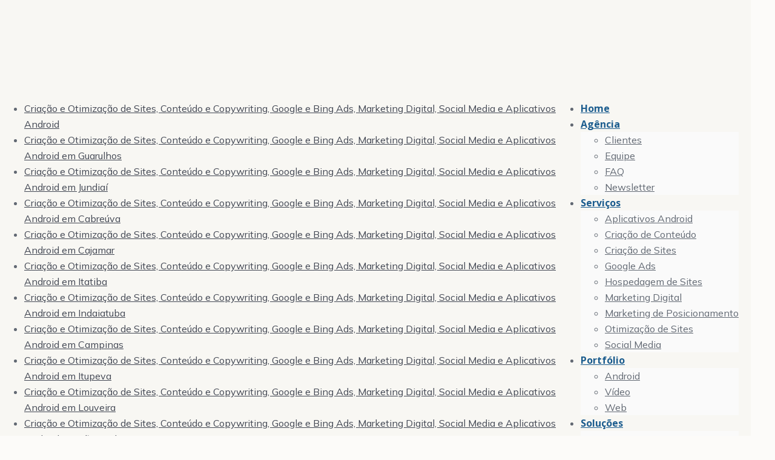

--- FILE ---
content_type: text/html; charset=UTF-8
request_url: https://www.mundodigital.art.br/criacao-do-site-da-cirurgia-dentista-carolina-savio-facebook-ads/
body_size: 85774
content:
<!DOCTYPE html>
<html lang="pt-BR" prefix="og: https://ogp.me/ns#" class="no-js" itemscope itemtype="https://schema.org/Article">

<head><meta charset="UTF-8" /><script>if(navigator.userAgent.match(/MSIE|Internet Explorer/i)||navigator.userAgent.match(/Trident\/7\..*?rv:11/i)){var href=document.location.href;if(!href.match(/[?&]nowprocket/)){if(href.indexOf("?")==-1){if(href.indexOf("#")==-1){document.location.href=href+"?nowprocket=1"}else{document.location.href=href.replace("#","?nowprocket=1#")}}else{if(href.indexOf("#")==-1){document.location.href=href+"&nowprocket=1"}else{document.location.href=href.replace("#","&nowprocket=1#")}}}}</script><script>(()=>{class RocketLazyLoadScripts{constructor(){this.v="2.0.4",this.userEvents=["keydown","keyup","mousedown","mouseup","mousemove","mouseover","mouseout","touchmove","touchstart","touchend","touchcancel","wheel","click","dblclick","input"],this.attributeEvents=["onblur","onclick","oncontextmenu","ondblclick","onfocus","onmousedown","onmouseenter","onmouseleave","onmousemove","onmouseout","onmouseover","onmouseup","onmousewheel","onscroll","onsubmit"]}async t(){this.i(),this.o(),/iP(ad|hone)/.test(navigator.userAgent)&&this.h(),this.u(),this.l(this),this.m(),this.k(this),this.p(this),this._(),await Promise.all([this.R(),this.L()]),this.lastBreath=Date.now(),this.S(this),this.P(),this.D(),this.O(),this.M(),await this.C(this.delayedScripts.normal),await this.C(this.delayedScripts.defer),await this.C(this.delayedScripts.async),await this.T(),await this.F(),await this.j(),await this.A(),window.dispatchEvent(new Event("rocket-allScriptsLoaded")),this.everythingLoaded=!0,this.lastTouchEnd&&await new Promise(t=>setTimeout(t,500-Date.now()+this.lastTouchEnd)),this.I(),this.H(),this.U(),this.W()}i(){this.CSPIssue=sessionStorage.getItem("rocketCSPIssue"),document.addEventListener("securitypolicyviolation",t=>{this.CSPIssue||"script-src-elem"!==t.violatedDirective||"data"!==t.blockedURI||(this.CSPIssue=!0,sessionStorage.setItem("rocketCSPIssue",!0))},{isRocket:!0})}o(){window.addEventListener("pageshow",t=>{this.persisted=t.persisted,this.realWindowLoadedFired=!0},{isRocket:!0}),window.addEventListener("pagehide",()=>{this.onFirstUserAction=null},{isRocket:!0})}h(){let t;function e(e){t=e}window.addEventListener("touchstart",e,{isRocket:!0}),window.addEventListener("touchend",function i(o){o.changedTouches[0]&&t.changedTouches[0]&&Math.abs(o.changedTouches[0].pageX-t.changedTouches[0].pageX)<10&&Math.abs(o.changedTouches[0].pageY-t.changedTouches[0].pageY)<10&&o.timeStamp-t.timeStamp<200&&(window.removeEventListener("touchstart",e,{isRocket:!0}),window.removeEventListener("touchend",i,{isRocket:!0}),"INPUT"===o.target.tagName&&"text"===o.target.type||(o.target.dispatchEvent(new TouchEvent("touchend",{target:o.target,bubbles:!0})),o.target.dispatchEvent(new MouseEvent("mouseover",{target:o.target,bubbles:!0})),o.target.dispatchEvent(new PointerEvent("click",{target:o.target,bubbles:!0,cancelable:!0,detail:1,clientX:o.changedTouches[0].clientX,clientY:o.changedTouches[0].clientY})),event.preventDefault()))},{isRocket:!0})}q(t){this.userActionTriggered||("mousemove"!==t.type||this.firstMousemoveIgnored?"keyup"===t.type||"mouseover"===t.type||"mouseout"===t.type||(this.userActionTriggered=!0,this.onFirstUserAction&&this.onFirstUserAction()):this.firstMousemoveIgnored=!0),"click"===t.type&&t.preventDefault(),t.stopPropagation(),t.stopImmediatePropagation(),"touchstart"===this.lastEvent&&"touchend"===t.type&&(this.lastTouchEnd=Date.now()),"click"===t.type&&(this.lastTouchEnd=0),this.lastEvent=t.type,t.composedPath&&t.composedPath()[0].getRootNode()instanceof ShadowRoot&&(t.rocketTarget=t.composedPath()[0]),this.savedUserEvents.push(t)}u(){this.savedUserEvents=[],this.userEventHandler=this.q.bind(this),this.userEvents.forEach(t=>window.addEventListener(t,this.userEventHandler,{passive:!1,isRocket:!0})),document.addEventListener("visibilitychange",this.userEventHandler,{isRocket:!0})}U(){this.userEvents.forEach(t=>window.removeEventListener(t,this.userEventHandler,{passive:!1,isRocket:!0})),document.removeEventListener("visibilitychange",this.userEventHandler,{isRocket:!0}),this.savedUserEvents.forEach(t=>{(t.rocketTarget||t.target).dispatchEvent(new window[t.constructor.name](t.type,t))})}m(){const t="return false",e=Array.from(this.attributeEvents,t=>"data-rocket-"+t),i="["+this.attributeEvents.join("],[")+"]",o="[data-rocket-"+this.attributeEvents.join("],[data-rocket-")+"]",s=(e,i,o)=>{o&&o!==t&&(e.setAttribute("data-rocket-"+i,o),e["rocket"+i]=new Function("event",o),e.setAttribute(i,t))};new MutationObserver(t=>{for(const n of t)"attributes"===n.type&&(n.attributeName.startsWith("data-rocket-")||this.everythingLoaded?n.attributeName.startsWith("data-rocket-")&&this.everythingLoaded&&this.N(n.target,n.attributeName.substring(12)):s(n.target,n.attributeName,n.target.getAttribute(n.attributeName))),"childList"===n.type&&n.addedNodes.forEach(t=>{if(t.nodeType===Node.ELEMENT_NODE)if(this.everythingLoaded)for(const i of[t,...t.querySelectorAll(o)])for(const t of i.getAttributeNames())e.includes(t)&&this.N(i,t.substring(12));else for(const e of[t,...t.querySelectorAll(i)])for(const t of e.getAttributeNames())this.attributeEvents.includes(t)&&s(e,t,e.getAttribute(t))})}).observe(document,{subtree:!0,childList:!0,attributeFilter:[...this.attributeEvents,...e]})}I(){this.attributeEvents.forEach(t=>{document.querySelectorAll("[data-rocket-"+t+"]").forEach(e=>{this.N(e,t)})})}N(t,e){const i=t.getAttribute("data-rocket-"+e);i&&(t.setAttribute(e,i),t.removeAttribute("data-rocket-"+e))}k(t){Object.defineProperty(HTMLElement.prototype,"onclick",{get(){return this.rocketonclick||null},set(e){this.rocketonclick=e,this.setAttribute(t.everythingLoaded?"onclick":"data-rocket-onclick","this.rocketonclick(event)")}})}S(t){function e(e,i){let o=e[i];e[i]=null,Object.defineProperty(e,i,{get:()=>o,set(s){t.everythingLoaded?o=s:e["rocket"+i]=o=s}})}e(document,"onreadystatechange"),e(window,"onload"),e(window,"onpageshow");try{Object.defineProperty(document,"readyState",{get:()=>t.rocketReadyState,set(e){t.rocketReadyState=e},configurable:!0}),document.readyState="loading"}catch(t){console.log("WPRocket DJE readyState conflict, bypassing")}}l(t){this.originalAddEventListener=EventTarget.prototype.addEventListener,this.originalRemoveEventListener=EventTarget.prototype.removeEventListener,this.savedEventListeners=[],EventTarget.prototype.addEventListener=function(e,i,o){o&&o.isRocket||!t.B(e,this)&&!t.userEvents.includes(e)||t.B(e,this)&&!t.userActionTriggered||e.startsWith("rocket-")||t.everythingLoaded?t.originalAddEventListener.call(this,e,i,o):(t.savedEventListeners.push({target:this,remove:!1,type:e,func:i,options:o}),"mouseenter"!==e&&"mouseleave"!==e||t.originalAddEventListener.call(this,e,t.savedUserEvents.push,o))},EventTarget.prototype.removeEventListener=function(e,i,o){o&&o.isRocket||!t.B(e,this)&&!t.userEvents.includes(e)||t.B(e,this)&&!t.userActionTriggered||e.startsWith("rocket-")||t.everythingLoaded?t.originalRemoveEventListener.call(this,e,i,o):t.savedEventListeners.push({target:this,remove:!0,type:e,func:i,options:o})}}J(t,e){this.savedEventListeners=this.savedEventListeners.filter(i=>{let o=i.type,s=i.target||window;return e!==o||t!==s||(this.B(o,s)&&(i.type="rocket-"+o),this.$(i),!1)})}H(){EventTarget.prototype.addEventListener=this.originalAddEventListener,EventTarget.prototype.removeEventListener=this.originalRemoveEventListener,this.savedEventListeners.forEach(t=>this.$(t))}$(t){t.remove?this.originalRemoveEventListener.call(t.target,t.type,t.func,t.options):this.originalAddEventListener.call(t.target,t.type,t.func,t.options)}p(t){let e;function i(e){return t.everythingLoaded?e:e.split(" ").map(t=>"load"===t||t.startsWith("load.")?"rocket-jquery-load":t).join(" ")}function o(o){function s(e){const s=o.fn[e];o.fn[e]=o.fn.init.prototype[e]=function(){return this[0]===window&&t.userActionTriggered&&("string"==typeof arguments[0]||arguments[0]instanceof String?arguments[0]=i(arguments[0]):"object"==typeof arguments[0]&&Object.keys(arguments[0]).forEach(t=>{const e=arguments[0][t];delete arguments[0][t],arguments[0][i(t)]=e})),s.apply(this,arguments),this}}if(o&&o.fn&&!t.allJQueries.includes(o)){const e={DOMContentLoaded:[],"rocket-DOMContentLoaded":[]};for(const t in e)document.addEventListener(t,()=>{e[t].forEach(t=>t())},{isRocket:!0});o.fn.ready=o.fn.init.prototype.ready=function(i){function s(){parseInt(o.fn.jquery)>2?setTimeout(()=>i.bind(document)(o)):i.bind(document)(o)}return"function"==typeof i&&(t.realDomReadyFired?!t.userActionTriggered||t.fauxDomReadyFired?s():e["rocket-DOMContentLoaded"].push(s):e.DOMContentLoaded.push(s)),o([])},s("on"),s("one"),s("off"),t.allJQueries.push(o)}e=o}t.allJQueries=[],o(window.jQuery),Object.defineProperty(window,"jQuery",{get:()=>e,set(t){o(t)}})}P(){const t=new Map;document.write=document.writeln=function(e){const i=document.currentScript,o=document.createRange(),s=i.parentElement;let n=t.get(i);void 0===n&&(n=i.nextSibling,t.set(i,n));const c=document.createDocumentFragment();o.setStart(c,0),c.appendChild(o.createContextualFragment(e)),s.insertBefore(c,n)}}async R(){return new Promise(t=>{this.userActionTriggered?t():this.onFirstUserAction=t})}async L(){return new Promise(t=>{document.addEventListener("DOMContentLoaded",()=>{this.realDomReadyFired=!0,t()},{isRocket:!0})})}async j(){return this.realWindowLoadedFired?Promise.resolve():new Promise(t=>{window.addEventListener("load",t,{isRocket:!0})})}M(){this.pendingScripts=[];this.scriptsMutationObserver=new MutationObserver(t=>{for(const e of t)e.addedNodes.forEach(t=>{"SCRIPT"!==t.tagName||t.noModule||t.isWPRocket||this.pendingScripts.push({script:t,promise:new Promise(e=>{const i=()=>{const i=this.pendingScripts.findIndex(e=>e.script===t);i>=0&&this.pendingScripts.splice(i,1),e()};t.addEventListener("load",i,{isRocket:!0}),t.addEventListener("error",i,{isRocket:!0}),setTimeout(i,1e3)})})})}),this.scriptsMutationObserver.observe(document,{childList:!0,subtree:!0})}async F(){await this.X(),this.pendingScripts.length?(await this.pendingScripts[0].promise,await this.F()):this.scriptsMutationObserver.disconnect()}D(){this.delayedScripts={normal:[],async:[],defer:[]},document.querySelectorAll("script[type$=rocketlazyloadscript]").forEach(t=>{t.hasAttribute("data-rocket-src")?t.hasAttribute("async")&&!1!==t.async?this.delayedScripts.async.push(t):t.hasAttribute("defer")&&!1!==t.defer||"module"===t.getAttribute("data-rocket-type")?this.delayedScripts.defer.push(t):this.delayedScripts.normal.push(t):this.delayedScripts.normal.push(t)})}async _(){await this.L();let t=[];document.querySelectorAll("script[type$=rocketlazyloadscript][data-rocket-src]").forEach(e=>{let i=e.getAttribute("data-rocket-src");if(i&&!i.startsWith("data:")){i.startsWith("//")&&(i=location.protocol+i);try{const o=new URL(i).origin;o!==location.origin&&t.push({src:o,crossOrigin:e.crossOrigin||"module"===e.getAttribute("data-rocket-type")})}catch(t){}}}),t=[...new Map(t.map(t=>[JSON.stringify(t),t])).values()],this.Y(t,"preconnect")}async G(t){if(await this.K(),!0!==t.noModule||!("noModule"in HTMLScriptElement.prototype))return new Promise(e=>{let i;function o(){(i||t).setAttribute("data-rocket-status","executed"),e()}try{if(navigator.userAgent.includes("Firefox/")||""===navigator.vendor||this.CSPIssue)i=document.createElement("script"),[...t.attributes].forEach(t=>{let e=t.nodeName;"type"!==e&&("data-rocket-type"===e&&(e="type"),"data-rocket-src"===e&&(e="src"),i.setAttribute(e,t.nodeValue))}),t.text&&(i.text=t.text),t.nonce&&(i.nonce=t.nonce),i.hasAttribute("src")?(i.addEventListener("load",o,{isRocket:!0}),i.addEventListener("error",()=>{i.setAttribute("data-rocket-status","failed-network"),e()},{isRocket:!0}),setTimeout(()=>{i.isConnected||e()},1)):(i.text=t.text,o()),i.isWPRocket=!0,t.parentNode.replaceChild(i,t);else{const i=t.getAttribute("data-rocket-type"),s=t.getAttribute("data-rocket-src");i?(t.type=i,t.removeAttribute("data-rocket-type")):t.removeAttribute("type"),t.addEventListener("load",o,{isRocket:!0}),t.addEventListener("error",i=>{this.CSPIssue&&i.target.src.startsWith("data:")?(console.log("WPRocket: CSP fallback activated"),t.removeAttribute("src"),this.G(t).then(e)):(t.setAttribute("data-rocket-status","failed-network"),e())},{isRocket:!0}),s?(t.fetchPriority="high",t.removeAttribute("data-rocket-src"),t.src=s):t.src="data:text/javascript;base64,"+window.btoa(unescape(encodeURIComponent(t.text)))}}catch(i){t.setAttribute("data-rocket-status","failed-transform"),e()}});t.setAttribute("data-rocket-status","skipped")}async C(t){const e=t.shift();return e?(e.isConnected&&await this.G(e),this.C(t)):Promise.resolve()}O(){this.Y([...this.delayedScripts.normal,...this.delayedScripts.defer,...this.delayedScripts.async],"preload")}Y(t,e){this.trash=this.trash||[];let i=!0;var o=document.createDocumentFragment();t.forEach(t=>{const s=t.getAttribute&&t.getAttribute("data-rocket-src")||t.src;if(s&&!s.startsWith("data:")){const n=document.createElement("link");n.href=s,n.rel=e,"preconnect"!==e&&(n.as="script",n.fetchPriority=i?"high":"low"),t.getAttribute&&"module"===t.getAttribute("data-rocket-type")&&(n.crossOrigin=!0),t.crossOrigin&&(n.crossOrigin=t.crossOrigin),t.integrity&&(n.integrity=t.integrity),t.nonce&&(n.nonce=t.nonce),o.appendChild(n),this.trash.push(n),i=!1}}),document.head.appendChild(o)}W(){this.trash.forEach(t=>t.remove())}async T(){try{document.readyState="interactive"}catch(t){}this.fauxDomReadyFired=!0;try{await this.K(),this.J(document,"readystatechange"),document.dispatchEvent(new Event("rocket-readystatechange")),await this.K(),document.rocketonreadystatechange&&document.rocketonreadystatechange(),await this.K(),this.J(document,"DOMContentLoaded"),document.dispatchEvent(new Event("rocket-DOMContentLoaded")),await this.K(),this.J(window,"DOMContentLoaded"),window.dispatchEvent(new Event("rocket-DOMContentLoaded"))}catch(t){console.error(t)}}async A(){try{document.readyState="complete"}catch(t){}try{await this.K(),this.J(document,"readystatechange"),document.dispatchEvent(new Event("rocket-readystatechange")),await this.K(),document.rocketonreadystatechange&&document.rocketonreadystatechange(),await this.K(),this.J(window,"load"),window.dispatchEvent(new Event("rocket-load")),await this.K(),window.rocketonload&&window.rocketonload(),await this.K(),this.allJQueries.forEach(t=>t(window).trigger("rocket-jquery-load")),await this.K(),this.J(window,"pageshow");const t=new Event("rocket-pageshow");t.persisted=this.persisted,window.dispatchEvent(t),await this.K(),window.rocketonpageshow&&window.rocketonpageshow({persisted:this.persisted})}catch(t){console.error(t)}}async K(){Date.now()-this.lastBreath>45&&(await this.X(),this.lastBreath=Date.now())}async X(){return document.hidden?new Promise(t=>setTimeout(t)):new Promise(t=>requestAnimationFrame(t))}B(t,e){return e===document&&"readystatechange"===t||(e===document&&"DOMContentLoaded"===t||(e===window&&"DOMContentLoaded"===t||(e===window&&"load"===t||e===window&&"pageshow"===t)))}static run(){(new RocketLazyLoadScripts).t()}}RocketLazyLoadScripts.run()})();</script>
<!-- Google Tag Manager -->
<script type="rocketlazyloadscript">(function(w,d,s,l,i){w[l]=w[l]||[];w[l].push({'gtm.start':
new Date().getTime(),event:'gtm.js'});var f=d.getElementsByTagName(s)[0],
j=d.createElement(s),dl=l!='dataLayer'?'&l='+l:'';j.async=true;j.src=
'https://www.googletagmanager.com/gtm.js?id='+i+dl;f.parentNode.insertBefore(j,f);
})(window,document,'script','dataLayer','GTM-MD9BPTT');</script>
<!-- End Google Tag Manager -->

<script data-cfasync="false" data-no-defer="1" data-no-minify="1" data-no-optimize="1">var ewww_webp_supported=!1;function check_webp_feature(A,e){var w;e=void 0!==e?e:function(){},ewww_webp_supported?e(ewww_webp_supported):((w=new Image).onload=function(){ewww_webp_supported=0<w.width&&0<w.height,e&&e(ewww_webp_supported)},w.onerror=function(){e&&e(!1)},w.src="data:image/webp;base64,"+{alpha:"UklGRkoAAABXRUJQVlA4WAoAAAAQAAAAAAAAAAAAQUxQSAwAAAARBxAR/Q9ERP8DAABWUDggGAAAABQBAJ0BKgEAAQAAAP4AAA3AAP7mtQAAAA=="}[A])}check_webp_feature("alpha");</script><script data-cfasync="false" data-no-defer="1" data-no-minify="1" data-no-optimize="1">var Arrive=function(c,w){"use strict";if(c.MutationObserver&&"undefined"!=typeof HTMLElement){var r,a=0,u=(r=HTMLElement.prototype.matches||HTMLElement.prototype.webkitMatchesSelector||HTMLElement.prototype.mozMatchesSelector||HTMLElement.prototype.msMatchesSelector,{matchesSelector:function(e,t){return e instanceof HTMLElement&&r.call(e,t)},addMethod:function(e,t,r){var a=e[t];e[t]=function(){return r.length==arguments.length?r.apply(this,arguments):"function"==typeof a?a.apply(this,arguments):void 0}},callCallbacks:function(e,t){t&&t.options.onceOnly&&1==t.firedElems.length&&(e=[e[0]]);for(var r,a=0;r=e[a];a++)r&&r.callback&&r.callback.call(r.elem,r.elem);t&&t.options.onceOnly&&1==t.firedElems.length&&t.me.unbindEventWithSelectorAndCallback.call(t.target,t.selector,t.callback)},checkChildNodesRecursively:function(e,t,r,a){for(var i,n=0;i=e[n];n++)r(i,t,a)&&a.push({callback:t.callback,elem:i}),0<i.childNodes.length&&u.checkChildNodesRecursively(i.childNodes,t,r,a)},mergeArrays:function(e,t){var r,a={};for(r in e)e.hasOwnProperty(r)&&(a[r]=e[r]);for(r in t)t.hasOwnProperty(r)&&(a[r]=t[r]);return a},toElementsArray:function(e){return e=void 0!==e&&("number"!=typeof e.length||e===c)?[e]:e}}),e=(l.prototype.addEvent=function(e,t,r,a){a={target:e,selector:t,options:r,callback:a,firedElems:[]};return this._beforeAdding&&this._beforeAdding(a),this._eventsBucket.push(a),a},l.prototype.removeEvent=function(e){for(var t,r=this._eventsBucket.length-1;t=this._eventsBucket[r];r--)e(t)&&(this._beforeRemoving&&this._beforeRemoving(t),(t=this._eventsBucket.splice(r,1))&&t.length&&(t[0].callback=null))},l.prototype.beforeAdding=function(e){this._beforeAdding=e},l.prototype.beforeRemoving=function(e){this._beforeRemoving=e},l),t=function(i,n){var o=new e,l=this,s={fireOnAttributesModification:!1};return o.beforeAdding(function(t){var e=t.target;e!==c.document&&e!==c||(e=document.getElementsByTagName("html")[0]);var r=new MutationObserver(function(e){n.call(this,e,t)}),a=i(t.options);r.observe(e,a),t.observer=r,t.me=l}),o.beforeRemoving(function(e){e.observer.disconnect()}),this.bindEvent=function(e,t,r){t=u.mergeArrays(s,t);for(var a=u.toElementsArray(this),i=0;i<a.length;i++)o.addEvent(a[i],e,t,r)},this.unbindEvent=function(){var r=u.toElementsArray(this);o.removeEvent(function(e){for(var t=0;t<r.length;t++)if(this===w||e.target===r[t])return!0;return!1})},this.unbindEventWithSelectorOrCallback=function(r){var a=u.toElementsArray(this),i=r,e="function"==typeof r?function(e){for(var t=0;t<a.length;t++)if((this===w||e.target===a[t])&&e.callback===i)return!0;return!1}:function(e){for(var t=0;t<a.length;t++)if((this===w||e.target===a[t])&&e.selector===r)return!0;return!1};o.removeEvent(e)},this.unbindEventWithSelectorAndCallback=function(r,a){var i=u.toElementsArray(this);o.removeEvent(function(e){for(var t=0;t<i.length;t++)if((this===w||e.target===i[t])&&e.selector===r&&e.callback===a)return!0;return!1})},this},i=new function(){var s={fireOnAttributesModification:!1,onceOnly:!1,existing:!1};function n(e,t,r){return!(!u.matchesSelector(e,t.selector)||(e._id===w&&(e._id=a++),-1!=t.firedElems.indexOf(e._id)))&&(t.firedElems.push(e._id),!0)}var c=(i=new t(function(e){var t={attributes:!1,childList:!0,subtree:!0};return e.fireOnAttributesModification&&(t.attributes=!0),t},function(e,i){e.forEach(function(e){var t=e.addedNodes,r=e.target,a=[];null!==t&&0<t.length?u.checkChildNodesRecursively(t,i,n,a):"attributes"===e.type&&n(r,i)&&a.push({callback:i.callback,elem:r}),u.callCallbacks(a,i)})})).bindEvent;return i.bindEvent=function(e,t,r){t=void 0===r?(r=t,s):u.mergeArrays(s,t);var a=u.toElementsArray(this);if(t.existing){for(var i=[],n=0;n<a.length;n++)for(var o=a[n].querySelectorAll(e),l=0;l<o.length;l++)i.push({callback:r,elem:o[l]});if(t.onceOnly&&i.length)return r.call(i[0].elem,i[0].elem);setTimeout(u.callCallbacks,1,i)}c.call(this,e,t,r)},i},o=new function(){var a={};function i(e,t){return u.matchesSelector(e,t.selector)}var n=(o=new t(function(){return{childList:!0,subtree:!0}},function(e,r){e.forEach(function(e){var t=e.removedNodes,e=[];null!==t&&0<t.length&&u.checkChildNodesRecursively(t,r,i,e),u.callCallbacks(e,r)})})).bindEvent;return o.bindEvent=function(e,t,r){t=void 0===r?(r=t,a):u.mergeArrays(a,t),n.call(this,e,t,r)},o};d(HTMLElement.prototype),d(NodeList.prototype),d(HTMLCollection.prototype),d(HTMLDocument.prototype),d(Window.prototype);var n={};return s(i,n,"unbindAllArrive"),s(o,n,"unbindAllLeave"),n}function l(){this._eventsBucket=[],this._beforeAdding=null,this._beforeRemoving=null}function s(e,t,r){u.addMethod(t,r,e.unbindEvent),u.addMethod(t,r,e.unbindEventWithSelectorOrCallback),u.addMethod(t,r,e.unbindEventWithSelectorAndCallback)}function d(e){e.arrive=i.bindEvent,s(i,e,"unbindArrive"),e.leave=o.bindEvent,s(o,e,"unbindLeave")}}(window,void 0),ewww_webp_supported=!1;function check_webp_feature(e,t){var r;ewww_webp_supported?t(ewww_webp_supported):((r=new Image).onload=function(){ewww_webp_supported=0<r.width&&0<r.height,t(ewww_webp_supported)},r.onerror=function(){t(!1)},r.src="data:image/webp;base64,"+{alpha:"UklGRkoAAABXRUJQVlA4WAoAAAAQAAAAAAAAAAAAQUxQSAwAAAARBxAR/Q9ERP8DAABWUDggGAAAABQBAJ0BKgEAAQAAAP4AAA3AAP7mtQAAAA==",animation:"UklGRlIAAABXRUJQVlA4WAoAAAASAAAAAAAAAAAAQU5JTQYAAAD/////AABBTk1GJgAAAAAAAAAAAAAAAAAAAGQAAABWUDhMDQAAAC8AAAAQBxAREYiI/gcA"}[e])}function ewwwLoadImages(e){if(e){for(var t=document.querySelectorAll(".batch-image img, .image-wrapper a, .ngg-pro-masonry-item a, .ngg-galleria-offscreen-seo-wrapper a"),r=0,a=t.length;r<a;r++)ewwwAttr(t[r],"data-src",t[r].getAttribute("data-webp")),ewwwAttr(t[r],"data-thumbnail",t[r].getAttribute("data-webp-thumbnail"));for(var i=document.querySelectorAll("div.woocommerce-product-gallery__image"),r=0,a=i.length;r<a;r++)ewwwAttr(i[r],"data-thumb",i[r].getAttribute("data-webp-thumb"))}for(var n=document.querySelectorAll("video"),r=0,a=n.length;r<a;r++)ewwwAttr(n[r],"poster",e?n[r].getAttribute("data-poster-webp"):n[r].getAttribute("data-poster-image"));for(var o,l=document.querySelectorAll("img.ewww_webp_lazy_load"),r=0,a=l.length;r<a;r++)e&&(ewwwAttr(l[r],"data-lazy-srcset",l[r].getAttribute("data-lazy-srcset-webp")),ewwwAttr(l[r],"data-srcset",l[r].getAttribute("data-srcset-webp")),ewwwAttr(l[r],"data-lazy-src",l[r].getAttribute("data-lazy-src-webp")),ewwwAttr(l[r],"data-src",l[r].getAttribute("data-src-webp")),ewwwAttr(l[r],"data-orig-file",l[r].getAttribute("data-webp-orig-file")),ewwwAttr(l[r],"data-medium-file",l[r].getAttribute("data-webp-medium-file")),ewwwAttr(l[r],"data-large-file",l[r].getAttribute("data-webp-large-file")),null!=(o=l[r].getAttribute("srcset"))&&!1!==o&&o.includes("R0lGOD")&&ewwwAttr(l[r],"src",l[r].getAttribute("data-lazy-src-webp"))),l[r].className=l[r].className.replace(/\bewww_webp_lazy_load\b/,"");for(var s=document.querySelectorAll(".ewww_webp"),r=0,a=s.length;r<a;r++)e?(ewwwAttr(s[r],"srcset",s[r].getAttribute("data-srcset-webp")),ewwwAttr(s[r],"src",s[r].getAttribute("data-src-webp")),ewwwAttr(s[r],"data-orig-file",s[r].getAttribute("data-webp-orig-file")),ewwwAttr(s[r],"data-medium-file",s[r].getAttribute("data-webp-medium-file")),ewwwAttr(s[r],"data-large-file",s[r].getAttribute("data-webp-large-file")),ewwwAttr(s[r],"data-large_image",s[r].getAttribute("data-webp-large_image")),ewwwAttr(s[r],"data-src",s[r].getAttribute("data-webp-src"))):(ewwwAttr(s[r],"srcset",s[r].getAttribute("data-srcset-img")),ewwwAttr(s[r],"src",s[r].getAttribute("data-src-img"))),s[r].className=s[r].className.replace(/\bewww_webp\b/,"ewww_webp_loaded");window.jQuery&&jQuery.fn.isotope&&jQuery.fn.imagesLoaded&&(jQuery(".fusion-posts-container-infinite").imagesLoaded(function(){jQuery(".fusion-posts-container-infinite").hasClass("isotope")&&jQuery(".fusion-posts-container-infinite").isotope()}),jQuery(".fusion-portfolio:not(.fusion-recent-works) .fusion-portfolio-wrapper").imagesLoaded(function(){jQuery(".fusion-portfolio:not(.fusion-recent-works) .fusion-portfolio-wrapper").isotope()}))}function ewwwWebPInit(e){ewwwLoadImages(e),ewwwNggLoadGalleries(e),document.arrive(".ewww_webp",function(){ewwwLoadImages(e)}),document.arrive(".ewww_webp_lazy_load",function(){ewwwLoadImages(e)}),document.arrive("videos",function(){ewwwLoadImages(e)}),"loading"==document.readyState?document.addEventListener("DOMContentLoaded",ewwwJSONParserInit):("undefined"!=typeof galleries&&ewwwNggParseGalleries(e),ewwwWooParseVariations(e))}function ewwwAttr(e,t,r){null!=r&&!1!==r&&e.setAttribute(t,r)}function ewwwJSONParserInit(){"undefined"!=typeof galleries&&check_webp_feature("alpha",ewwwNggParseGalleries),check_webp_feature("alpha",ewwwWooParseVariations)}function ewwwWooParseVariations(e){if(e)for(var t=document.querySelectorAll("form.variations_form"),r=0,a=t.length;r<a;r++){var i=t[r].getAttribute("data-product_variations"),n=!1;try{for(var o in i=JSON.parse(i))void 0!==i[o]&&void 0!==i[o].image&&(void 0!==i[o].image.src_webp&&(i[o].image.src=i[o].image.src_webp,n=!0),void 0!==i[o].image.srcset_webp&&(i[o].image.srcset=i[o].image.srcset_webp,n=!0),void 0!==i[o].image.full_src_webp&&(i[o].image.full_src=i[o].image.full_src_webp,n=!0),void 0!==i[o].image.gallery_thumbnail_src_webp&&(i[o].image.gallery_thumbnail_src=i[o].image.gallery_thumbnail_src_webp,n=!0),void 0!==i[o].image.thumb_src_webp&&(i[o].image.thumb_src=i[o].image.thumb_src_webp,n=!0));n&&ewwwAttr(t[r],"data-product_variations",JSON.stringify(i))}catch(e){}}}function ewwwNggParseGalleries(e){if(e)for(var t in galleries){var r=galleries[t];galleries[t].images_list=ewwwNggParseImageList(r.images_list)}}function ewwwNggLoadGalleries(e){e&&document.addEventListener("ngg.galleria.themeadded",function(e,t){window.ngg_galleria._create_backup=window.ngg_galleria.create,window.ngg_galleria.create=function(e,t){var r=$(e).data("id");return galleries["gallery_"+r].images_list=ewwwNggParseImageList(galleries["gallery_"+r].images_list),window.ngg_galleria._create_backup(e,t)}})}function ewwwNggParseImageList(e){for(var t in e){var r=e[t];if(void 0!==r["image-webp"]&&(e[t].image=r["image-webp"],delete e[t]["image-webp"]),void 0!==r["thumb-webp"]&&(e[t].thumb=r["thumb-webp"],delete e[t]["thumb-webp"]),void 0!==r.full_image_webp&&(e[t].full_image=r.full_image_webp,delete e[t].full_image_webp),void 0!==r.srcsets)for(var a in r.srcsets)nggSrcset=r.srcsets[a],void 0!==r.srcsets[a+"-webp"]&&(e[t].srcsets[a]=r.srcsets[a+"-webp"],delete e[t].srcsets[a+"-webp"]);if(void 0!==r.full_srcsets)for(var i in r.full_srcsets)nggFSrcset=r.full_srcsets[i],void 0!==r.full_srcsets[i+"-webp"]&&(e[t].full_srcsets[i]=r.full_srcsets[i+"-webp"],delete e[t].full_srcsets[i+"-webp"])}return e}check_webp_feature("alpha",ewwwWebPInit);</script><meta name="description" content="Saiba tudo sobre sites no blog da Mundo Digital web e design. Otimização, SEO, sites responsivos, marketing digital, campanhas Adwords e muito mais."/>
<meta name="keywords" content="noticias sobre web design, criacao de sites, desenvolvimento de sites, sites responsivos, otimizacao de sites"/>
<meta property="og:image" content="https://www.mundodigital.art.br/wp-content/uploads/2018/02/caroline-savio-dentista.jpg"/>
<meta property="og:url" content="https://www.mundodigital.art.br/criacao-do-site-da-cirurgia-dentista-carolina-savio-facebook-ads/"/>
<meta property="og:type" content="article"/>
<meta property="og:title" content="Criação do Site da Cirurgiã Dentista Carolina Savio + Facebook Ads"/>
<meta property="og:description" content="Detalhes do Projeto: Criação do Site da Cirurgiã Dentista Carolina Savio."/>
<link rel="alternate" hreflang="pt-BR" href="https://www.mundodigital.art.br/criacao-do-site-da-cirurgia-dentista-carolina-savio-facebook-ads/"/>
<meta name="author" content="André Rodrigues">
<meta name="publisher" content="Mundo Digital web e design">
<script type="rocketlazyloadscript" data-rocket-src='https://www.google.com/recaptcha/api.js?render=6Le-q4wUAAAAAJ1CP7oU1b-CTstvRJyvYtAvB-6C'></script>
<style type="text/css">
.grecaptcha-badge {

display: none;

}
</style>

<script type="rocketlazyloadscript">
  (function(i,s,o,g,r,a,m){i['GoogleAnalyticsObject']=r;i[r]=i[r]||function(){
  (i[r].q=i[r].q||[]).push(arguments)},i[r].l=1*new Date();a=s.createElement(o),
  m=s.getElementsByTagName(o)[0];a.async=1;a.src=g;m.parentNode.insertBefore(a,m)
  })(window,document,'script','https://www.google-analytics.com/analytics.js','ga');

  ga('create', 'UA-51124614-1', 'auto');
  ga('send', 'pageview');

</script>

<script type="rocketlazyloadscript">
if (navigator.serviceWorker) {
  navigator.serviceWorker.register('/service-worker.js', { scope: './' })
    .then(function(reg) {
      console.log('[Companion]', 'Service worker registered!');
      console.log(reg);
    });
}
</script>
<link rel="manifest" href="manifest.json" />
<link rel="manifest" href="%PUBLIC_URI%/manifest.json" />
<link rel="apple-touch-icon" href="/apple-touch-icon.png">
<meta name="theme-color" content="#F9F7EF" /><script type="rocketlazyloadscript" data-rocket-type="text/javascript">function rgmkInitGoogleMaps(){window.rgmkGoogleMapsCallback=true;try{jQuery(document).trigger("rgmkGoogleMapsLoad")}catch(err){}}</script>
<!-- Google Tag Manager for WordPress by gtm4wp.com -->
<script data-cfasync="false" data-pagespeed-no-defer>
	var gtm4wp_datalayer_name = "dataLayer";
	var dataLayer = dataLayer || [];
</script>
<!-- End Google Tag Manager for WordPress by gtm4wp.com --><meta name="format-detection" content="telephone=no">
<meta name="viewport" content="width=device-width, initial-scale=1" />
<link rel="shortcut icon" href="https://mundodigital.art.br/favicon.ico" type="image/x-icon" />
<link rel="apple-touch-icon" href="https://www.mundodigital.art.br/wp-content/uploads/2017/08/logo-apple.png" />

<!-- Otimização para mecanismos de pesquisa pelo Rank Math - https://rankmath.com/ -->
<title>Criação do Site da Cirurgiã Dentista Carolina Savio + Facebook Ads - Mundo Digital web e design</title>
<link data-rocket-preload as="style" href="https://fonts.googleapis.com/css?family=Mulish%3A1%2C300%2C300italic%2C400%2C400italic%2C700%2C700italic%7COpen%20Sans%3A1%2C300%2C300italic%2C400%2C400italic%2C700%2C700italic%7CManrope%3A1%2C300%2C300italic%2C400%2C400italic%2C700%2C700italic%7CKarla%3A1%2C300%2C300italic%2C400%2C400italic%2C700%2C700italic%7CRaleway%3A1%2C300%2C300italic%2C400%2C400italic%2C700%2C700italic%7COpen%20Sans&#038;display=swap" rel="preload">
<link href="https://fonts.googleapis.com/css?family=Mulish%3A1%2C300%2C300italic%2C400%2C400italic%2C700%2C700italic%7COpen%20Sans%3A1%2C300%2C300italic%2C400%2C400italic%2C700%2C700italic%7CManrope%3A1%2C300%2C300italic%2C400%2C400italic%2C700%2C700italic%7CKarla%3A1%2C300%2C300italic%2C400%2C400italic%2C700%2C700italic%7CRaleway%3A1%2C300%2C300italic%2C400%2C400italic%2C700%2C700italic%7COpen%20Sans&#038;display=swap" media="print" onload="this.media=&#039;all&#039;" rel="stylesheet">
<noscript><link rel="stylesheet" href="https://fonts.googleapis.com/css?family=Mulish%3A1%2C300%2C300italic%2C400%2C400italic%2C700%2C700italic%7COpen%20Sans%3A1%2C300%2C300italic%2C400%2C400italic%2C700%2C700italic%7CManrope%3A1%2C300%2C300italic%2C400%2C400italic%2C700%2C700italic%7CKarla%3A1%2C300%2C300italic%2C400%2C400italic%2C700%2C700italic%7CRaleway%3A1%2C300%2C300italic%2C400%2C400italic%2C700%2C700italic%7COpen%20Sans&#038;display=swap"></noscript>
<meta name="description" content="Saiba tudo sobre sites no blog da Mundo Digital web e design. Otimização, SEO, sites responsivos, marketing digital, campanhas Adwords e muito mais."/>
<meta name="robots" content="follow, index, max-snippet:-1, max-video-preview:-1, max-image-preview:large"/>
<link rel="canonical" href="https://www.mundodigital.art.br/criacao-do-site-da-cirurgia-dentista-carolina-savio-facebook-ads/" />
<meta property="og:locale" content="pt_BR" />
<meta property="og:type" content="article" />
<meta property="og:title" content="Criação do Site da Cirurgiã Dentista Carolina Savio + Facebook Ads - Mundo Digital web e design" />
<meta property="og:description" content="Saiba tudo sobre sites no blog da Mundo Digital web e design. Otimização, SEO, sites responsivos, marketing digital, campanhas Adwords e muito mais." />
<meta property="og:url" content="https://www.mundodigital.art.br/criacao-do-site-da-cirurgia-dentista-carolina-savio-facebook-ads/" />
<meta property="og:site_name" content="Mundo Digital web e design" />
<meta property="article:publisher" content="https://www.facebook.com/mundodigitalwebedesign" />
<meta property="article:author" content="https://www.facebook.com/mundodigitalwebedesign" />
<meta property="article:tag" content="Criação de Sites" />
<meta property="article:tag" content="Otimização de Sites" />
<meta property="article:tag" content="Sites Responsivos" />
<meta property="article:tag" content="Web Design" />
<meta property="article:tag" content="Websites" />
<meta property="article:section" content="Projetos" />
<meta property="og:updated_time" content="2024-03-03T15:57:40-03:00" />
<meta property="og:image" content="https://www.mundodigital.art.br/wp-content/uploads/2018/02/caroline-savio-dentista.jpg" />
<meta property="og:image:secure_url" content="https://www.mundodigital.art.br/wp-content/uploads/2018/02/caroline-savio-dentista.jpg" />
<meta property="og:image:width" content="1080" />
<meta property="og:image:height" content="1080" />
<meta property="og:image:alt" content="Criação do Site" />
<meta property="og:image:type" content="image/jpeg" />
<meta property="article:published_time" content="2018-02-02T14:20:24-03:00" />
<meta property="article:modified_time" content="2024-03-03T15:57:40-03:00" />
<meta name="twitter:card" content="summary_large_image" />
<meta name="twitter:title" content="Criação do Site da Cirurgiã Dentista Carolina Savio + Facebook Ads - Mundo Digital web e design" />
<meta name="twitter:description" content="Saiba tudo sobre sites no blog da Mundo Digital web e design. Otimização, SEO, sites responsivos, marketing digital, campanhas Adwords e muito mais." />
<meta name="twitter:site" content="@andreolro" />
<meta name="twitter:creator" content="@andreolro" />
<meta name="twitter:image" content="https://www.mundodigital.art.br/wp-content/uploads/2018/02/caroline-savio-dentista.jpg" />
<meta name="twitter:label1" content="Escrito por" />
<meta name="twitter:data1" content="André Rodrigues" />
<meta name="twitter:label2" content="Tempo para leitura" />
<meta name="twitter:data2" content="3 minutos" />
<script type="application/ld+json" class="rank-math-schema">{"@context":"https://schema.org","@graph":[{"@type":"Place","@id":"https://www.mundodigital.art.br/#place","address":{"@type":"PostalAddress","streetAddress":"Rua Ricardo Fabr\u00edcio, 26","addressLocality":"Itupeva","addressRegion":"SP","postalCode":"13295-096","addressCountry":"BR"}},{"@type":"Organization","@id":"https://www.mundodigital.art.br/#organization","name":"Mundo Digital web e design","url":"https://www.mundodigital.art.br","sameAs":["https://www.facebook.com/mundodigitalwebedesign","https://twitter.com/andreolro"],"email":"falecom@mundodigital.art.br","address":{"@type":"PostalAddress","streetAddress":"Rua Ricardo Fabr\u00edcio, 26","addressLocality":"Itupeva","addressRegion":"SP","postalCode":"13295-096","addressCountry":"BR"},"logo":{"@type":"ImageObject","@id":"https://www.mundodigital.art.br/#logo","url":"https://www.mundodigital.art.br/wp-content/uploads/2019/04/logo.png","contentUrl":"https://www.mundodigital.art.br/wp-content/uploads/2019/04/logo.png","caption":"Mundo Digital web e design","inLanguage":"pt-BR","width":"150","height":"163"},"contactPoint":[{"@type":"ContactPoint","telephone":"+55-11-99791-1129","contactType":"customer support"}],"location":{"@id":"https://www.mundodigital.art.br/#place"}},{"@type":"WebSite","@id":"https://www.mundodigital.art.br/#website","url":"https://www.mundodigital.art.br","name":"Mundo Digital web e design","alternateName":"Mundo Digital","publisher":{"@id":"https://www.mundodigital.art.br/#organization"},"inLanguage":"pt-BR"},{"@type":"ImageObject","@id":"https://www.mundodigital.art.br/wp-content/uploads/2018/02/caroline-savio-dentista.jpg","url":"https://www.mundodigital.art.br/wp-content/uploads/2018/02/caroline-savio-dentista.jpg","width":"1080","height":"1080","inLanguage":"pt-BR"},{"@type":"BreadcrumbList","@id":"https://www.mundodigital.art.br/criacao-do-site-da-cirurgia-dentista-carolina-savio-facebook-ads/#breadcrumb","itemListElement":[{"@type":"ListItem","position":"1","item":{"@id":"https://www.mundodigital.art.br","name":"Home"}},{"@type":"ListItem","position":"2","item":{"@id":"https://www.mundodigital.art.br/criacao-do-site-da-cirurgia-dentista-carolina-savio-facebook-ads/","name":"Cria\u00e7\u00e3o do Site da Cirurgi\u00e3 Dentista Carolina Savio + Facebook Ads"}}]},{"@type":"WebPage","@id":"https://www.mundodigital.art.br/criacao-do-site-da-cirurgia-dentista-carolina-savio-facebook-ads/#webpage","url":"https://www.mundodigital.art.br/criacao-do-site-da-cirurgia-dentista-carolina-savio-facebook-ads/","name":"Cria\u00e7\u00e3o do Site da Cirurgi\u00e3 Dentista Carolina Savio + Facebook Ads - Mundo Digital web e design","datePublished":"2018-02-02T14:20:24-03:00","dateModified":"2024-03-03T15:57:40-03:00","isPartOf":{"@id":"https://www.mundodigital.art.br/#website"},"primaryImageOfPage":{"@id":"https://www.mundodigital.art.br/wp-content/uploads/2018/02/caroline-savio-dentista.jpg"},"inLanguage":"pt-BR","breadcrumb":{"@id":"https://www.mundodigital.art.br/criacao-do-site-da-cirurgia-dentista-carolina-savio-facebook-ads/#breadcrumb"}},{"@type":"Person","@id":"https://www.mundodigital.art.br/criacao-do-site-da-cirurgia-dentista-carolina-savio-facebook-ads/#author","name":"Andr\u00e9 Rodrigues","image":{"@type":"ImageObject","@id":"https://secure.gravatar.com/avatar/dbac8fc692b95344eb21b7ef96543ea1ac841306a50ed8554f80a23b1463fb25?s=96&amp;r=g","url":"https://secure.gravatar.com/avatar/dbac8fc692b95344eb21b7ef96543ea1ac841306a50ed8554f80a23b1463fb25?s=96&amp;r=g","caption":"Andr\u00e9 Rodrigues","inLanguage":"pt-BR"},"sameAs":["https://www.mundodigital.art.br/","https://www.facebook.com/mundodigitalwebedesign","https://twitter.com/@andreolro"],"worksFor":{"@id":"https://www.mundodigital.art.br/#organization"}},{"@type":"BlogPosting","headline":"Cria\u00e7\u00e3o do Site da Cirurgi\u00e3 Dentista Carolina Savio + Facebook Ads - Mundo Digital web e design","keywords":"Cria\u00e7\u00e3o do Site","datePublished":"2018-02-02T14:20:24-03:00","dateModified":"2024-03-03T15:57:40-03:00","author":{"@id":"https://www.mundodigital.art.br/criacao-do-site-da-cirurgia-dentista-carolina-savio-facebook-ads/#author","name":"Andr\u00e9 Rodrigues"},"publisher":{"@id":"https://www.mundodigital.art.br/#organization"},"description":"Saiba tudo sobre sites no blog da Mundo Digital web e design. Otimiza\u00e7\u00e3o, SEO, sites responsivos, marketing digital, campanhas Adwords e muito mais.","name":"Cria\u00e7\u00e3o do Site da Cirurgi\u00e3 Dentista Carolina Savio + Facebook Ads - Mundo Digital web e design","@id":"https://www.mundodigital.art.br/criacao-do-site-da-cirurgia-dentista-carolina-savio-facebook-ads/#richSnippet","isPartOf":{"@id":"https://www.mundodigital.art.br/criacao-do-site-da-cirurgia-dentista-carolina-savio-facebook-ads/#webpage"},"image":{"@id":"https://www.mundodigital.art.br/wp-content/uploads/2018/02/caroline-savio-dentista.jpg"},"inLanguage":"pt-BR","mainEntityOfPage":{"@id":"https://www.mundodigital.art.br/criacao-do-site-da-cirurgia-dentista-carolina-savio-facebook-ads/#webpage"}}]}</script>
<!-- /Plugin de SEO Rank Math para WordPress -->

<link rel='dns-prefetch' href='//www.googletagmanager.com' />
<link rel='dns-prefetch' href='//fonts.googleapis.com' />
<link rel='dns-prefetch' href='//pagead2.googlesyndication.com' />
<link href='https://fonts.gstatic.com' crossorigin rel='preconnect' />
<link rel="alternate" type="application/rss+xml" title="Feed para Mundo Digital web e design &raquo;" href="https://www.mundodigital.art.br/feed/" />
<link rel="alternate" type="application/rss+xml" title="Feed de comentários para Mundo Digital web e design &raquo;" href="https://www.mundodigital.art.br/comments/feed/" />
<link rel="alternate" type="application/rss+xml" title="Feed de comentários para Mundo Digital web e design &raquo; Criação do Site da Cirurgiã Dentista Carolina Savio + Facebook Ads" href="https://www.mundodigital.art.br/criacao-do-site-da-cirurgia-dentista-carolina-savio-facebook-ads/feed/" />
<link rel="alternate" title="oEmbed (JSON)" type="application/json+oembed" href="https://www.mundodigital.art.br/wp-json/oembed/1.0/embed?url=https%3A%2F%2Fwww.mundodigital.art.br%2Fcriacao-do-site-da-cirurgia-dentista-carolina-savio-facebook-ads%2F" />
<link rel="alternate" title="oEmbed (XML)" type="text/xml+oembed" href="https://www.mundodigital.art.br/wp-json/oembed/1.0/embed?url=https%3A%2F%2Fwww.mundodigital.art.br%2Fcriacao-do-site-da-cirurgia-dentista-carolina-savio-facebook-ads%2F&#038;format=xml" />
<style id='wp-img-auto-sizes-contain-inline-css' type='text/css'>
img:is([sizes=auto i],[sizes^="auto," i]){contain-intrinsic-size:3000px 1500px}
/*# sourceURL=wp-img-auto-sizes-contain-inline-css */
</style>
<link data-minify="1" rel='stylesheet' id='ht_ctc_main_css-css' href='https://www.mundodigital.art.br/wp-content/cache/min/1/wp-content/plugins/click-to-chat-for-whatsapp/new/inc/assets/css/main.css?ver=1767442917' type='text/css' media='all' />
<link rel='stylesheet' id='sbi_styles-css' href='https://www.mundodigital.art.br/wp-content/plugins/instagram-feed/css/sbi-styles.min.css?ver=6.10.0' type='text/css' media='all' />
<style id='wp-emoji-styles-inline-css' type='text/css'>

	img.wp-smiley, img.emoji {
		display: inline !important;
		border: none !important;
		box-shadow: none !important;
		height: 1em !important;
		width: 1em !important;
		margin: 0 0.07em !important;
		vertical-align: -0.1em !important;
		background: none !important;
		padding: 0 !important;
	}
/*# sourceURL=wp-emoji-styles-inline-css */
</style>
<style id='wp-block-library-inline-css' type='text/css'>
:root{--wp-block-synced-color:#7a00df;--wp-block-synced-color--rgb:122,0,223;--wp-bound-block-color:var(--wp-block-synced-color);--wp-editor-canvas-background:#ddd;--wp-admin-theme-color:#007cba;--wp-admin-theme-color--rgb:0,124,186;--wp-admin-theme-color-darker-10:#006ba1;--wp-admin-theme-color-darker-10--rgb:0,107,160.5;--wp-admin-theme-color-darker-20:#005a87;--wp-admin-theme-color-darker-20--rgb:0,90,135;--wp-admin-border-width-focus:2px}@media (min-resolution:192dpi){:root{--wp-admin-border-width-focus:1.5px}}.wp-element-button{cursor:pointer}:root .has-very-light-gray-background-color{background-color:#eee}:root .has-very-dark-gray-background-color{background-color:#313131}:root .has-very-light-gray-color{color:#eee}:root .has-very-dark-gray-color{color:#313131}:root .has-vivid-green-cyan-to-vivid-cyan-blue-gradient-background{background:linear-gradient(135deg,#00d084,#0693e3)}:root .has-purple-crush-gradient-background{background:linear-gradient(135deg,#34e2e4,#4721fb 50%,#ab1dfe)}:root .has-hazy-dawn-gradient-background{background:linear-gradient(135deg,#faaca8,#dad0ec)}:root .has-subdued-olive-gradient-background{background:linear-gradient(135deg,#fafae1,#67a671)}:root .has-atomic-cream-gradient-background{background:linear-gradient(135deg,#fdd79a,#004a59)}:root .has-nightshade-gradient-background{background:linear-gradient(135deg,#330968,#31cdcf)}:root .has-midnight-gradient-background{background:linear-gradient(135deg,#020381,#2874fc)}:root{--wp--preset--font-size--normal:16px;--wp--preset--font-size--huge:42px}.has-regular-font-size{font-size:1em}.has-larger-font-size{font-size:2.625em}.has-normal-font-size{font-size:var(--wp--preset--font-size--normal)}.has-huge-font-size{font-size:var(--wp--preset--font-size--huge)}.has-text-align-center{text-align:center}.has-text-align-left{text-align:left}.has-text-align-right{text-align:right}.has-fit-text{white-space:nowrap!important}#end-resizable-editor-section{display:none}.aligncenter{clear:both}.items-justified-left{justify-content:flex-start}.items-justified-center{justify-content:center}.items-justified-right{justify-content:flex-end}.items-justified-space-between{justify-content:space-between}.screen-reader-text{border:0;clip-path:inset(50%);height:1px;margin:-1px;overflow:hidden;padding:0;position:absolute;width:1px;word-wrap:normal!important}.screen-reader-text:focus{background-color:#ddd;clip-path:none;color:#444;display:block;font-size:1em;height:auto;left:5px;line-height:normal;padding:15px 23px 14px;text-decoration:none;top:5px;width:auto;z-index:100000}html :where(.has-border-color){border-style:solid}html :where([style*=border-top-color]){border-top-style:solid}html :where([style*=border-right-color]){border-right-style:solid}html :where([style*=border-bottom-color]){border-bottom-style:solid}html :where([style*=border-left-color]){border-left-style:solid}html :where([style*=border-width]){border-style:solid}html :where([style*=border-top-width]){border-top-style:solid}html :where([style*=border-right-width]){border-right-style:solid}html :where([style*=border-bottom-width]){border-bottom-style:solid}html :where([style*=border-left-width]){border-left-style:solid}html :where(img[class*=wp-image-]){height:auto;max-width:100%}:where(figure){margin:0 0 1em}html :where(.is-position-sticky){--wp-admin--admin-bar--position-offset:var(--wp-admin--admin-bar--height,0px)}@media screen and (max-width:600px){html :where(.is-position-sticky){--wp-admin--admin-bar--position-offset:0px}}

/*# sourceURL=wp-block-library-inline-css */
</style><style id='wp-block-heading-inline-css' type='text/css'>
h1:where(.wp-block-heading).has-background,h2:where(.wp-block-heading).has-background,h3:where(.wp-block-heading).has-background,h4:where(.wp-block-heading).has-background,h5:where(.wp-block-heading).has-background,h6:where(.wp-block-heading).has-background{padding:1.25em 2.375em}h1.has-text-align-left[style*=writing-mode]:where([style*=vertical-lr]),h1.has-text-align-right[style*=writing-mode]:where([style*=vertical-rl]),h2.has-text-align-left[style*=writing-mode]:where([style*=vertical-lr]),h2.has-text-align-right[style*=writing-mode]:where([style*=vertical-rl]),h3.has-text-align-left[style*=writing-mode]:where([style*=vertical-lr]),h3.has-text-align-right[style*=writing-mode]:where([style*=vertical-rl]),h4.has-text-align-left[style*=writing-mode]:where([style*=vertical-lr]),h4.has-text-align-right[style*=writing-mode]:where([style*=vertical-rl]),h5.has-text-align-left[style*=writing-mode]:where([style*=vertical-lr]),h5.has-text-align-right[style*=writing-mode]:where([style*=vertical-rl]),h6.has-text-align-left[style*=writing-mode]:where([style*=vertical-lr]),h6.has-text-align-right[style*=writing-mode]:where([style*=vertical-rl]){rotate:180deg}
/*# sourceURL=https://www.mundodigital.art.br/wp-includes/blocks/heading/style.min.css */
</style>
<style id='wp-block-paragraph-inline-css' type='text/css'>
.is-small-text{font-size:.875em}.is-regular-text{font-size:1em}.is-large-text{font-size:2.25em}.is-larger-text{font-size:3em}.has-drop-cap:not(:focus):first-letter{float:left;font-size:8.4em;font-style:normal;font-weight:100;line-height:.68;margin:.05em .1em 0 0;text-transform:uppercase}body.rtl .has-drop-cap:not(:focus):first-letter{float:none;margin-left:.1em}p.has-drop-cap.has-background{overflow:hidden}:root :where(p.has-background){padding:1.25em 2.375em}:where(p.has-text-color:not(.has-link-color)) a{color:inherit}p.has-text-align-left[style*="writing-mode:vertical-lr"],p.has-text-align-right[style*="writing-mode:vertical-rl"]{rotate:180deg}
/*# sourceURL=https://www.mundodigital.art.br/wp-includes/blocks/paragraph/style.min.css */
</style>
<style id='wp-block-separator-inline-css' type='text/css'>
@charset "UTF-8";.wp-block-separator{border:none;border-top:2px solid}:root :where(.wp-block-separator.is-style-dots){height:auto;line-height:1;text-align:center}:root :where(.wp-block-separator.is-style-dots):before{color:currentColor;content:"···";font-family:serif;font-size:1.5em;letter-spacing:2em;padding-left:2em}.wp-block-separator.is-style-dots{background:none!important;border:none!important}
/*# sourceURL=https://www.mundodigital.art.br/wp-includes/blocks/separator/style.min.css */
</style>
<style id='global-styles-inline-css' type='text/css'>
:root{--wp--preset--aspect-ratio--square: 1;--wp--preset--aspect-ratio--4-3: 4/3;--wp--preset--aspect-ratio--3-4: 3/4;--wp--preset--aspect-ratio--3-2: 3/2;--wp--preset--aspect-ratio--2-3: 2/3;--wp--preset--aspect-ratio--16-9: 16/9;--wp--preset--aspect-ratio--9-16: 9/16;--wp--preset--color--black: #000000;--wp--preset--color--cyan-bluish-gray: #abb8c3;--wp--preset--color--white: #ffffff;--wp--preset--color--pale-pink: #f78da7;--wp--preset--color--vivid-red: #cf2e2e;--wp--preset--color--luminous-vivid-orange: #ff6900;--wp--preset--color--luminous-vivid-amber: #fcb900;--wp--preset--color--light-green-cyan: #7bdcb5;--wp--preset--color--vivid-green-cyan: #00d084;--wp--preset--color--pale-cyan-blue: #8ed1fc;--wp--preset--color--vivid-cyan-blue: #0693e3;--wp--preset--color--vivid-purple: #9b51e0;--wp--preset--gradient--vivid-cyan-blue-to-vivid-purple: linear-gradient(135deg,rgb(6,147,227) 0%,rgb(155,81,224) 100%);--wp--preset--gradient--light-green-cyan-to-vivid-green-cyan: linear-gradient(135deg,rgb(122,220,180) 0%,rgb(0,208,130) 100%);--wp--preset--gradient--luminous-vivid-amber-to-luminous-vivid-orange: linear-gradient(135deg,rgb(252,185,0) 0%,rgb(255,105,0) 100%);--wp--preset--gradient--luminous-vivid-orange-to-vivid-red: linear-gradient(135deg,rgb(255,105,0) 0%,rgb(207,46,46) 100%);--wp--preset--gradient--very-light-gray-to-cyan-bluish-gray: linear-gradient(135deg,rgb(238,238,238) 0%,rgb(169,184,195) 100%);--wp--preset--gradient--cool-to-warm-spectrum: linear-gradient(135deg,rgb(74,234,220) 0%,rgb(151,120,209) 20%,rgb(207,42,186) 40%,rgb(238,44,130) 60%,rgb(251,105,98) 80%,rgb(254,248,76) 100%);--wp--preset--gradient--blush-light-purple: linear-gradient(135deg,rgb(255,206,236) 0%,rgb(152,150,240) 100%);--wp--preset--gradient--blush-bordeaux: linear-gradient(135deg,rgb(254,205,165) 0%,rgb(254,45,45) 50%,rgb(107,0,62) 100%);--wp--preset--gradient--luminous-dusk: linear-gradient(135deg,rgb(255,203,112) 0%,rgb(199,81,192) 50%,rgb(65,88,208) 100%);--wp--preset--gradient--pale-ocean: linear-gradient(135deg,rgb(255,245,203) 0%,rgb(182,227,212) 50%,rgb(51,167,181) 100%);--wp--preset--gradient--electric-grass: linear-gradient(135deg,rgb(202,248,128) 0%,rgb(113,206,126) 100%);--wp--preset--gradient--midnight: linear-gradient(135deg,rgb(2,3,129) 0%,rgb(40,116,252) 100%);--wp--preset--font-size--small: 13px;--wp--preset--font-size--medium: 20px;--wp--preset--font-size--large: 36px;--wp--preset--font-size--x-large: 42px;--wp--preset--spacing--20: 0.44rem;--wp--preset--spacing--30: 0.67rem;--wp--preset--spacing--40: 1rem;--wp--preset--spacing--50: 1.5rem;--wp--preset--spacing--60: 2.25rem;--wp--preset--spacing--70: 3.38rem;--wp--preset--spacing--80: 5.06rem;--wp--preset--shadow--natural: 6px 6px 9px rgba(0, 0, 0, 0.2);--wp--preset--shadow--deep: 12px 12px 50px rgba(0, 0, 0, 0.4);--wp--preset--shadow--sharp: 6px 6px 0px rgba(0, 0, 0, 0.2);--wp--preset--shadow--outlined: 6px 6px 0px -3px rgb(255, 255, 255), 6px 6px rgb(0, 0, 0);--wp--preset--shadow--crisp: 6px 6px 0px rgb(0, 0, 0);}:where(.is-layout-flex){gap: 0.5em;}:where(.is-layout-grid){gap: 0.5em;}body .is-layout-flex{display: flex;}.is-layout-flex{flex-wrap: wrap;align-items: center;}.is-layout-flex > :is(*, div){margin: 0;}body .is-layout-grid{display: grid;}.is-layout-grid > :is(*, div){margin: 0;}:where(.wp-block-columns.is-layout-flex){gap: 2em;}:where(.wp-block-columns.is-layout-grid){gap: 2em;}:where(.wp-block-post-template.is-layout-flex){gap: 1.25em;}:where(.wp-block-post-template.is-layout-grid){gap: 1.25em;}.has-black-color{color: var(--wp--preset--color--black) !important;}.has-cyan-bluish-gray-color{color: var(--wp--preset--color--cyan-bluish-gray) !important;}.has-white-color{color: var(--wp--preset--color--white) !important;}.has-pale-pink-color{color: var(--wp--preset--color--pale-pink) !important;}.has-vivid-red-color{color: var(--wp--preset--color--vivid-red) !important;}.has-luminous-vivid-orange-color{color: var(--wp--preset--color--luminous-vivid-orange) !important;}.has-luminous-vivid-amber-color{color: var(--wp--preset--color--luminous-vivid-amber) !important;}.has-light-green-cyan-color{color: var(--wp--preset--color--light-green-cyan) !important;}.has-vivid-green-cyan-color{color: var(--wp--preset--color--vivid-green-cyan) !important;}.has-pale-cyan-blue-color{color: var(--wp--preset--color--pale-cyan-blue) !important;}.has-vivid-cyan-blue-color{color: var(--wp--preset--color--vivid-cyan-blue) !important;}.has-vivid-purple-color{color: var(--wp--preset--color--vivid-purple) !important;}.has-black-background-color{background-color: var(--wp--preset--color--black) !important;}.has-cyan-bluish-gray-background-color{background-color: var(--wp--preset--color--cyan-bluish-gray) !important;}.has-white-background-color{background-color: var(--wp--preset--color--white) !important;}.has-pale-pink-background-color{background-color: var(--wp--preset--color--pale-pink) !important;}.has-vivid-red-background-color{background-color: var(--wp--preset--color--vivid-red) !important;}.has-luminous-vivid-orange-background-color{background-color: var(--wp--preset--color--luminous-vivid-orange) !important;}.has-luminous-vivid-amber-background-color{background-color: var(--wp--preset--color--luminous-vivid-amber) !important;}.has-light-green-cyan-background-color{background-color: var(--wp--preset--color--light-green-cyan) !important;}.has-vivid-green-cyan-background-color{background-color: var(--wp--preset--color--vivid-green-cyan) !important;}.has-pale-cyan-blue-background-color{background-color: var(--wp--preset--color--pale-cyan-blue) !important;}.has-vivid-cyan-blue-background-color{background-color: var(--wp--preset--color--vivid-cyan-blue) !important;}.has-vivid-purple-background-color{background-color: var(--wp--preset--color--vivid-purple) !important;}.has-black-border-color{border-color: var(--wp--preset--color--black) !important;}.has-cyan-bluish-gray-border-color{border-color: var(--wp--preset--color--cyan-bluish-gray) !important;}.has-white-border-color{border-color: var(--wp--preset--color--white) !important;}.has-pale-pink-border-color{border-color: var(--wp--preset--color--pale-pink) !important;}.has-vivid-red-border-color{border-color: var(--wp--preset--color--vivid-red) !important;}.has-luminous-vivid-orange-border-color{border-color: var(--wp--preset--color--luminous-vivid-orange) !important;}.has-luminous-vivid-amber-border-color{border-color: var(--wp--preset--color--luminous-vivid-amber) !important;}.has-light-green-cyan-border-color{border-color: var(--wp--preset--color--light-green-cyan) !important;}.has-vivid-green-cyan-border-color{border-color: var(--wp--preset--color--vivid-green-cyan) !important;}.has-pale-cyan-blue-border-color{border-color: var(--wp--preset--color--pale-cyan-blue) !important;}.has-vivid-cyan-blue-border-color{border-color: var(--wp--preset--color--vivid-cyan-blue) !important;}.has-vivid-purple-border-color{border-color: var(--wp--preset--color--vivid-purple) !important;}.has-vivid-cyan-blue-to-vivid-purple-gradient-background{background: var(--wp--preset--gradient--vivid-cyan-blue-to-vivid-purple) !important;}.has-light-green-cyan-to-vivid-green-cyan-gradient-background{background: var(--wp--preset--gradient--light-green-cyan-to-vivid-green-cyan) !important;}.has-luminous-vivid-amber-to-luminous-vivid-orange-gradient-background{background: var(--wp--preset--gradient--luminous-vivid-amber-to-luminous-vivid-orange) !important;}.has-luminous-vivid-orange-to-vivid-red-gradient-background{background: var(--wp--preset--gradient--luminous-vivid-orange-to-vivid-red) !important;}.has-very-light-gray-to-cyan-bluish-gray-gradient-background{background: var(--wp--preset--gradient--very-light-gray-to-cyan-bluish-gray) !important;}.has-cool-to-warm-spectrum-gradient-background{background: var(--wp--preset--gradient--cool-to-warm-spectrum) !important;}.has-blush-light-purple-gradient-background{background: var(--wp--preset--gradient--blush-light-purple) !important;}.has-blush-bordeaux-gradient-background{background: var(--wp--preset--gradient--blush-bordeaux) !important;}.has-luminous-dusk-gradient-background{background: var(--wp--preset--gradient--luminous-dusk) !important;}.has-pale-ocean-gradient-background{background: var(--wp--preset--gradient--pale-ocean) !important;}.has-electric-grass-gradient-background{background: var(--wp--preset--gradient--electric-grass) !important;}.has-midnight-gradient-background{background: var(--wp--preset--gradient--midnight) !important;}.has-small-font-size{font-size: var(--wp--preset--font-size--small) !important;}.has-medium-font-size{font-size: var(--wp--preset--font-size--medium) !important;}.has-large-font-size{font-size: var(--wp--preset--font-size--large) !important;}.has-x-large-font-size{font-size: var(--wp--preset--font-size--x-large) !important;}
/*# sourceURL=global-styles-inline-css */
</style>

<style id='classic-theme-styles-inline-css' type='text/css'>
/*! This file is auto-generated */
.wp-block-button__link{color:#fff;background-color:#32373c;border-radius:9999px;box-shadow:none;text-decoration:none;padding:calc(.667em + 2px) calc(1.333em + 2px);font-size:1.125em}.wp-block-file__button{background:#32373c;color:#fff;text-decoration:none}
/*# sourceURL=/wp-includes/css/classic-themes.min.css */
</style>
<link data-minify="1" rel='stylesheet' id='email-subscribers-css' href='https://www.mundodigital.art.br/wp-content/cache/min/1/wp-content/plugins/email-subscribers/lite/public/css/email-subscribers-public.css?ver=1767442917' type='text/css' media='all' />
<link data-minify="1" rel='stylesheet' id='bwg_fonts-css' href='https://www.mundodigital.art.br/wp-content/cache/min/1/wp-content/plugins/photo-gallery/css/bwg-fonts/fonts.css?ver=1767442917' type='text/css' media='all' />
<link rel='stylesheet' id='sumoselect-css' href='https://www.mundodigital.art.br/wp-content/plugins/photo-gallery/css/sumoselect.min.css?ver=3.4.6' type='text/css' media='all' />
<link rel='stylesheet' id='mCustomScrollbar-css' href='https://www.mundodigital.art.br/wp-content/plugins/photo-gallery/css/jquery.mCustomScrollbar.min.css?ver=3.1.5' type='text/css' media='all' />
<link rel='stylesheet' id='bwg_frontend-css' href='https://www.mundodigital.art.br/wp-content/plugins/photo-gallery/css/styles.min.css?ver=1.8.35' type='text/css' media='all' />
<link rel='stylesheet' id='cmplz-general-css' href='https://www.mundodigital.art.br/wp-content/plugins/complianz-gdpr/assets/css/cookieblocker.min.css?ver=1765962242' type='text/css' media='all' />
<link rel='stylesheet' id='style-css' href='https://www.mundodigital.art.br/wp-content/themes/betheme/style.css?ver=22.0.2' type='text/css' media='all' />
<link data-minify="1" rel='stylesheet' id='mfn-base-css' href='https://www.mundodigital.art.br/wp-content/cache/min/1/wp-content/themes/betheme/css/base.css?ver=1767442917' type='text/css' media='all' />
<link data-minify="1" rel='stylesheet' id='mfn-layout-css' href='https://www.mundodigital.art.br/wp-content/cache/min/1/wp-content/themes/betheme/css/layout.css?ver=1767442917' type='text/css' media='all' />
<link data-minify="1" rel='stylesheet' id='mfn-shortcodes-css' href='https://www.mundodigital.art.br/wp-content/cache/min/1/wp-content/themes/betheme/css/shortcodes.css?ver=1767442917' type='text/css' media='all' />
<link rel='stylesheet' id='mfn-animations-css' href='https://www.mundodigital.art.br/wp-content/themes/betheme/assets/animations/animations.min.css?ver=22.0.2' type='text/css' media='all' />
<link data-minify="1" rel='stylesheet' id='mfn-jquery-ui-css' href='https://www.mundodigital.art.br/wp-content/cache/min/1/wp-content/themes/betheme/assets/ui/jquery.ui.all.css?ver=1767442917' type='text/css' media='all' />
<link data-minify="1" rel='stylesheet' id='mfn-jplayer-css' href='https://www.mundodigital.art.br/wp-content/cache/min/1/wp-content/themes/betheme/assets/jplayer/css/jplayer.blue.monday.css?ver=1767442917' type='text/css' media='all' />
<link data-minify="1" rel='stylesheet' id='mfn-responsive-css' href='https://www.mundodigital.art.br/wp-content/cache/min/1/wp-content/themes/betheme/css/responsive.css?ver=1767442917' type='text/css' media='all' />

<link data-minify="1" rel='stylesheet' id='wpdreams-asl-basic-css' href='https://www.mundodigital.art.br/wp-content/cache/min/1/wp-content/plugins/ajax-search-lite/css/style.basic.css?ver=1767442917' type='text/css' media='all' />
<style id='wpdreams-asl-basic-inline-css' type='text/css'>

					div[id*='ajaxsearchlitesettings'].searchsettings .asl_option_inner label {
						font-size: 0px !important;
						color: rgba(0, 0, 0, 0);
					}
					div[id*='ajaxsearchlitesettings'].searchsettings .asl_option_inner label:after {
						font-size: 11px !important;
						position: absolute;
						top: 0;
						left: 0;
						z-index: 1;
					}
					.asl_w_container {
						width: 100%;
						margin: 0px 0px 0px 0px;
						min-width: 200px;
					}
					div[id*='ajaxsearchlite'].asl_m {
						width: 100%;
					}
					div[id*='ajaxsearchliteres'].wpdreams_asl_results div.resdrg span.highlighted {
						font-weight: bold;
						color: rgba(217, 49, 43, 1);
						background-color: rgba(238, 238, 238, 1);
					}
					div[id*='ajaxsearchliteres'].wpdreams_asl_results .results img.asl_image {
						width: 70px;
						height: 70px;
						object-fit: cover;
					}
					div[id*='ajaxsearchlite'].asl_r .results {
						max-height: none;
					}
					div[id*='ajaxsearchlite'].asl_r {
						position: absolute;
					}
				
						.asl_m .probox svg {
							fill: rgba(225, 225, 225, 1) !important;
						}
						.asl_m .probox .innericon {
							background-color: rgba(255, 255, 255, 1) !important;
							background-image: none !important;
							-webkit-background-image: none !important;
							-ms-background-image: none !important;
						}
					
						div.asl_m.asl_w {
							border:1px solid rgba(248, 247, 243, 1) !important;border-radius:0px 0px 0px 0px !important;
							box-shadow: none !important;
						}
						div.asl_m.asl_w .probox {border: none !important;}
					
						div.asl_r.asl_w {
							border:1px solid rgba(225, 225, 225, 1) !important;border-radius:0px 0px 0px 0px !important;
							box-shadow: none !important;
						}
					
						div.asl_s.asl_w {
							border:1px solid rgba(255, 255, 255, 1) !important;border-radius:30px 3 0px 3 0px 3 0px !important;
							box-shadow: none !important;
						}
					
						div.asl_r.asl_w.vertical .results .item::after {
							display: block;
							position: absolute;
							bottom: 0;
							content: '';
							height: 1px;
							width: 100%;
							background: #D8D8D8;
						}
						div.asl_r.asl_w.vertical .results .item.asl_last_item::after {
							display: none;
						}
					
/*# sourceURL=wpdreams-asl-basic-inline-css */
</style>
<link data-minify="1" rel='stylesheet' id='wpdreams-asl-instance-css' href='https://www.mundodigital.art.br/wp-content/cache/min/1/wp-content/plugins/ajax-search-lite/css/style-curvy-black.css?ver=1767442917' type='text/css' media='all' />
<style id='mfn-dynamic-inline-css' type='text/css'>
body:not(.template-slider) #Header_wrapper{background-image:url(https://www.mundodigital.art.br/wp-content/uploads/2016/09/top-noticias-1.jpg);background-repeat:repeat-y;background-position:center top}#Footer{background-image:url(https://www.mundodigital.art.br/wp-content/uploads/2023/02/bg.jpg);background-repeat:repeat;background-position:center top}
html{background-color: #fcfbf9;}#Wrapper,#Content{background-color: #fcfbf9;}body:not(.template-slider) #Header{min-height: 150px;}body.header-below:not(.template-slider) #Header{padding-top: 150px;}#Footer .widgets_wrapper {padding: 70px 0;}body, button, span.date_label, .timeline_items li h3 span, input[type="submit"], input[type="reset"], input[type="button"],input[type="text"], input[type="password"], input[type="tel"], input[type="email"], textarea, select, .offer_li .title h3 {font-family: "Mulish", Helvetica, Arial, sans-serif;}#menu > ul > li > a, a.action_button, #overlay-menu ul li a {font-family: "Open Sans", Helvetica, Arial, sans-serif;}#Subheader .title {font-family: "Manrope", Helvetica, Arial, sans-serif;}h1, h2, h3, h4, .text-logo #logo {font-family: "Manrope", Helvetica, Arial, sans-serif;}h5, h6 {font-family: "Manrope", Helvetica, Arial, sans-serif;}blockquote {font-family: "Karla", Helvetica, Arial, sans-serif;}.chart_box .chart .num, .counter .desc_wrapper .number-wrapper, .how_it_works .image .number,.pricing-box .plan-header .price, .quick_fact .number-wrapper, .woocommerce .product div.entry-summary .price {font-family: "Raleway", Helvetica, Arial, sans-serif;}body {font-size: 16px;line-height: 26px;font-weight: 400;letter-spacing: 0px;}.big {font-size: 16px;line-height: 28px;font-weight: 400;letter-spacing: 0px;}#menu > ul > li > a, a.action_button, #overlay-menu ul li a{font-size: 16px;font-weight: 700;letter-spacing: 0px;}#overlay-menu ul li a{line-height: 24px;}#Subheader .title {font-size: 30px;line-height: 25px;font-weight: 400;letter-spacing: 0px;}h1, .text-logo #logo {font-size: 28px;line-height: 30px;font-weight: 600;letter-spacing: 0px;}h2 {font-size: 25px;line-height: 32px;font-weight: 600;letter-spacing: 0px;}h3 {font-size: 24px;line-height: 27px;font-weight: 600;letter-spacing: 0px;}h4 {font-size: 19px;line-height: 25px;font-weight: 600;letter-spacing: 0px;}h5 {font-size: 17px;line-height: 19px;font-weight: 700;letter-spacing: 0px;}h6 {font-size: 14px;line-height: 14px;font-weight: 400;letter-spacing: 0px;}#Intro .intro-title {font-size: 45px;line-height: 45px;font-weight: 400;letter-spacing: 0px;}@media only screen and (min-width: 768px) and (max-width: 959px){body {font-size: 14px;line-height: 22px;letter-spacing: 0px;}.big {font-size: 14px;line-height: 24px;letter-spacing: 0px;}#menu > ul > li > a, a.action_button, #overlay-menu ul li a {font-size: 14px;letter-spacing: 0px;}#overlay-menu ul li a{line-height: 21px;letter-spacing: 0px;}#Subheader .title {font-size: 26px;line-height: 21px;letter-spacing: 0px;}h1, .text-logo #logo {font-size: 24px;line-height: 26px;letter-spacing: 0px;}h2 {font-size: 21px;line-height: 27px;letter-spacing: 0px;}h3 {font-size: 20px;line-height: 23px;letter-spacing: 0px;}h4 {font-size: 16px;line-height: 21px;letter-spacing: 0px;}h5 {font-size: 14px;line-height: 19px;letter-spacing: 0px;}h6 {font-size: 13px;line-height: 19px;letter-spacing: 0px;}#Intro .intro-title {font-size: 38px;line-height: 38px;letter-spacing: 0px;}blockquote { font-size: 15px;}.chart_box .chart .num { font-size: 45px; line-height: 45px; }.counter .desc_wrapper .number-wrapper { font-size: 45px; line-height: 45px;}.counter .desc_wrapper .title { font-size: 14px; line-height: 18px;}.faq .question .title { font-size: 14px; }.fancy_heading .title { font-size: 38px; line-height: 38px; }.offer .offer_li .desc_wrapper .title h3 { font-size: 32px; line-height: 32px; }.offer_thumb_ul li.offer_thumb_li .desc_wrapper .title h3 {font-size: 32px; line-height: 32px; }.pricing-box .plan-header h2 { font-size: 27px; line-height: 27px; }.pricing-box .plan-header .price > span { font-size: 40px; line-height: 40px; }.pricing-box .plan-header .price sup.currency { font-size: 18px; line-height: 18px; }.pricing-box .plan-header .price sup.period { font-size: 14px; line-height: 14px;}.quick_fact .number { font-size: 80px; line-height: 80px;}.trailer_box .desc h2 { font-size: 27px; line-height: 27px; }.widget > h3 { font-size: 17px; line-height: 20px; }}@media only screen and (min-width: 480px) and (max-width: 767px){body {font-size: 13px;line-height: 20px;letter-spacing: 0px;}.big {font-size: 13px;line-height: 21px;letter-spacing: 0px;}#menu > ul > li > a, a.action_button, #overlay-menu ul li a {font-size: 13px;letter-spacing: 0px;}#overlay-menu ul li a{line-height: 19.5px;letter-spacing: 0px;}#Subheader .title {font-size: 23px;line-height: 19px;letter-spacing: 0px;}h1, .text-logo #logo {font-size: 21px;line-height: 23px;letter-spacing: 0px;}h2 {font-size: 19px;line-height: 24px;letter-spacing: 0px;}h3 {font-size: 18px;line-height: 20px;letter-spacing: 0px;}h4 {font-size: 14px;line-height: 19px;letter-spacing: 0px;}h5 {font-size: 13px;line-height: 19px;letter-spacing: 0px;}h6 {font-size: 13px;line-height: 19px;letter-spacing: 0px;}#Intro .intro-title {font-size: 34px;line-height: 34px;letter-spacing: 0px;}blockquote { font-size: 14px;}.chart_box .chart .num { font-size: 40px; line-height: 40px; }.counter .desc_wrapper .number-wrapper { font-size: 40px; line-height: 40px;}.counter .desc_wrapper .title { font-size: 13px; line-height: 16px;}.faq .question .title { font-size: 13px; }.fancy_heading .title { font-size: 34px; line-height: 34px; }.offer .offer_li .desc_wrapper .title h3 { font-size: 28px; line-height: 28px; }.offer_thumb_ul li.offer_thumb_li .desc_wrapper .title h3 {font-size: 28px; line-height: 28px; }.pricing-box .plan-header h2 { font-size: 24px; line-height: 24px; }.pricing-box .plan-header .price > span { font-size: 34px; line-height: 34px; }.pricing-box .plan-header .price sup.currency { font-size: 16px; line-height: 16px; }.pricing-box .plan-header .price sup.period { font-size: 13px; line-height: 13px;}.quick_fact .number { font-size: 70px; line-height: 70px;}.trailer_box .desc h2 { font-size: 24px; line-height: 24px; }.widget > h3 { font-size: 16px; line-height: 19px; }}@media only screen and (max-width: 479px){body {font-size: 13px;line-height: 19px;letter-spacing: 0px;}.big {font-size: 13px;line-height: 19px;letter-spacing: 0px;}#menu > ul > li > a, a.action_button, #overlay-menu ul li a {font-size: 13px;letter-spacing: 0px;}#overlay-menu ul li a{line-height: 19.5px;letter-spacing: 0px;}#Subheader .title {font-size: 18px;line-height: 19px;letter-spacing: 0px;}h1, .text-logo #logo {font-size: 17px;line-height: 19px;letter-spacing: 0px;}h2 {font-size: 15px;line-height: 19px;letter-spacing: 0px;}h3 {font-size: 14px;line-height: 19px;letter-spacing: 0px;}h4 {font-size: 13px;line-height: 19px;letter-spacing: 0px;}h5 {font-size: 13px;line-height: 19px;letter-spacing: 0px;}h6 {font-size: 13px;line-height: 19px;letter-spacing: 0px;}#Intro .intro-title {font-size: 27px;line-height: 27px;letter-spacing: 0px;}blockquote { font-size: 13px;}.chart_box .chart .num { font-size: 35px; line-height: 35px; }.counter .desc_wrapper .number-wrapper { font-size: 35px; line-height: 35px;}.counter .desc_wrapper .title { font-size: 13px; line-height: 26px;}.faq .question .title { font-size: 13px; }.fancy_heading .title { font-size: 30px; line-height: 30px; }.offer .offer_li .desc_wrapper .title h3 { font-size: 26px; line-height: 26px; }.offer_thumb_ul li.offer_thumb_li .desc_wrapper .title h3 {font-size: 26px; line-height: 26px; }.pricing-box .plan-header h2 { font-size: 21px; line-height: 21px; }.pricing-box .plan-header .price > span { font-size: 32px; line-height: 32px; }.pricing-box .plan-header .price sup.currency { font-size: 14px; line-height: 14px; }.pricing-box .plan-header .price sup.period { font-size: 13px; line-height: 13px;}.quick_fact .number { font-size: 60px; line-height: 60px;}.trailer_box .desc h2 { font-size: 21px; line-height: 21px; }.widget > h3 { font-size: 15px; line-height: 18px; }}.with_aside .sidebar.columns {width: 23%;}.with_aside .sections_group {width: 77%;}.aside_both .sidebar.columns {width: 18%;}.aside_both .sidebar.sidebar-1{margin-left: -82%;}.aside_both .sections_group {width: 64%;margin-left: 18%;}@media only screen and (min-width:1240px){#Wrapper, .with_aside .content_wrapper {max-width: 1240px;}.section_wrapper, .container {max-width: 1220px;}.layout-boxed.header-boxed #Top_bar.is-sticky{max-width: 1240px;}}@media only screen and (max-width: 767px){.section_wrapper,.container,.four.columns .widget-area { max-width: 700px !important; }}.button-default .button, .button-flat .button, .button-round .button {background-color: #f7f7f7;color: #747474;}.button-stroke .button {border-color: #f7f7f7;color: #747474;}.button-stroke .button:hover{background-color: #f7f7f7;color: #fff;}.button-default .button_theme, .button-default button,.button-default input[type="button"], .button-default input[type="reset"], .button-default input[type="submit"],.button-flat .button_theme, .button-flat button,.button-flat input[type="button"], .button-flat input[type="reset"], .button-flat input[type="submit"],.button-round .button_theme, .button-round button,.button-round input[type="button"], .button-round input[type="reset"], .button-round input[type="submit"],.woocommerce #respond input#submit,.woocommerce a.button:not(.default),.woocommerce button.button,.woocommerce input.button,.woocommerce #respond input#submit:hover, .woocommerce a.button:hover, .woocommerce button.button:hover, .woocommerce input.button:hover{color: #1b5c8e;}.button-stroke .button_theme:hover,.button-stroke button:hover, .button-stroke input[type="submit"]:hover, .button-stroke input[type="reset"]:hover, .button-stroke input[type="button"]:hover,.button-stroke .woocommerce #respond input#submit:hover,.button-stroke .woocommerce a.button:not(.default):hover,.button-stroke .woocommerce button.button:hover,.button-stroke.woocommerce input.button:hover {color: #1b5c8e !important;}.button-stroke .button_theme:hover .button_icon i{color: #1b5c8e !important;}.button-default .single_add_to_cart_button, .button-flat .single_add_to_cart_button, .button-round .single_add_to_cart_button,.button-default .woocommerce .button:disabled, .button-flat .woocommerce .button:disabled, .button-round .woocommerce .button:disabled,.button-default .woocommerce .button.alt .button-flat .woocommerce .button.alt, .button-round .woocommerce .button.alt,.button-default a.remove, .button-flat a.remove, .button-round a.remove{color: #1b5c8e!important;}.action_button, .action_button:hover{background-color: #ffffff;color: #0d0d0d;}.button-stroke a.action_button{border-color: #ffffff;}.button-stroke a.action_button:hover{background-color: #ffffff!important;}.footer_button{color: #626973!important;background-color:transparent;box-shadow:none!important;}.footer_button:after{display:none!important;}.button-custom .button,.button-custom .action_button,.button-custom .footer_button,.button-custom button,.button-custom input[type="button"],.button-custom input[type="reset"],.button-custom input[type="submit"],.button-custom .woocommerce #respond input#submit,.button-custom .woocommerce a.button,.button-custom .woocommerce button.button,.button-custom .woocommerce input.button{font-family: Verdana;font-size: 14px;line-height: 14px;font-weight: 500;letter-spacing: 0px;padding: 12px 20px 12px 20px;border-width: 0px;border-radius: 1px;}.button-custom .button{color: #626262;background-color: #dbdddf;border-color: transparent;}.button-custom .button:hover{color: #626262;background-color: #d3d3d3;border-color: transparent;}.button-custom .button_theme,.button-custom button,.button-custom input[type="button"],.button-custom input[type="reset"],.button-custom input[type="submit"],.button-custom .woocommerce #respond input#submit,.button-custom .woocommerce a.button:not(.default),.button-custom .woocommerce button.button,.button-custom .woocommerce input.button{color: #ffffff;background-color: #1b5c8e;border-color: #1b5c8e;}.button-custom .button_theme:hover,.button-custom button:hover,.button-custom input[type="button"]:hover,.button-custom input[type="reset"]:hover,.button-custom input[type="submit"]:hover,.button-custom .woocommerce #respond input#submit:hover,.button-custom .woocommerce a.button:not(.default):hover,.button-custom .woocommerce button.button:hover,.button-custom .woocommerce input.button:hover{color: #ffffff;background-color: #217dc4;border-color: #1b5c8e;}.button-custom .action_button{color: #626262;background-color: #dbdddf;border-color: transparent;}.button-custom .action_button:hover{color: #626262;background-color: #d3d3d3;border-color: transparent;}.button-custom .single_add_to_cart_button,.button-custom .woocommerce .button:disabled,.button-custom .woocommerce .button.alt,.button-custom a.remove{line-height: 14px!important;padding: 12px 20px 12px 20px!important;color: #ffffff!important;background-color: #1b5c8e!important;}.button-custom .single_add_to_cart_button:hover,.button-custom .woocommerce .button:disabled:hover,.button-custom .woocommerce .button.alt:hover,.button-custom a.remove:hover{color: #ffffff!important;background-color: #217dc4!important;}#Top_bar #logo,.header-fixed #Top_bar #logo,.header-plain #Top_bar #logo,.header-transparent #Top_bar #logo {height: 120px;line-height: 120px;padding: 15px 0;}.logo-overflow #Top_bar:not(.is-sticky) .logo {height: 150px;}#Top_bar .menu > li > a {padding: 45px 0;}.menu-highlight:not(.header-creative) #Top_bar .menu > li > a {margin: 50px 0;}.header-plain:not(.menu-highlight) #Top_bar .menu > li > a span:not(.description) {line-height: 150px;}.header-fixed #Top_bar .menu > li > a {padding: 60px 0;}#Top_bar .top_bar_right,.header-plain #Top_bar .top_bar_right {height: 150px;}#Top_bar .top_bar_right_wrapper {top: 55px;}.header-plain #Top_bar a#header_cart,.header-plain #Top_bar a#search_button,.header-plain #Top_bar .wpml-languages {line-height: 150px;}.header-plain #Top_bar a.action_button {line-height: 150px!important;}@media only screen and (max-width: 767px){#Top_bar a.responsive-menu-toggle {top: 70px;}.mobile-header-mini #Top_bar #logo{height:50px!important;line-height:50px!important;margin:5px 0;}}.twentytwenty-before-label::before{content:"Antes"}.twentytwenty-after-label::before{content:"Depois"}#Side_slide{right:-250px;width:250px;}#Side_slide.left{left:-250px;}.blog-teaser li .desc-wrapper .desc{background-position-y:-1px;}@media only screen and ( max-width: 767px ){body:not(.template-slider) #Header{min-height: ;}#Subheader{padding: 80px 0;}}@media only screen and (min-width: 1240px){body:not(.header-simple) #Top_bar #menu{display:block!important}.tr-menu #Top_bar #menu{background:none!important}#Top_bar .menu > li > ul.mfn-megamenu{width:984px}#Top_bar .menu > li > ul.mfn-megamenu > li{float:left}#Top_bar .menu > li > ul.mfn-megamenu > li.mfn-megamenu-cols-1{width:100%}#Top_bar .menu > li > ul.mfn-megamenu > li.mfn-megamenu-cols-2{width:50%}#Top_bar .menu > li > ul.mfn-megamenu > li.mfn-megamenu-cols-3{width:33.33%}#Top_bar .menu > li > ul.mfn-megamenu > li.mfn-megamenu-cols-4{width:25%}#Top_bar .menu > li > ul.mfn-megamenu > li.mfn-megamenu-cols-5{width:20%}#Top_bar .menu > li > ul.mfn-megamenu > li.mfn-megamenu-cols-6{width:16.66%}#Top_bar .menu > li > ul.mfn-megamenu > li > ul{display:block!important;position:inherit;left:auto;top:auto;border-width:0 1px 0 0}#Top_bar .menu > li > ul.mfn-megamenu > li:last-child > ul{border:0}#Top_bar .menu > li > ul.mfn-megamenu > li > ul li{width:auto}#Top_bar .menu > li > ul.mfn-megamenu a.mfn-megamenu-title{text-transform:uppercase;font-weight:400;background:none}#Top_bar .menu > li > ul.mfn-megamenu a .menu-arrow{display:none}.menuo-right #Top_bar .menu > li > ul.mfn-megamenu{left:auto;right:0}.menuo-right #Top_bar .menu > li > ul.mfn-megamenu-bg{box-sizing:border-box}#Top_bar .menu > li > ul.mfn-megamenu-bg{padding:20px 166px 20px 20px;background-repeat:no-repeat;background-position:right bottom}.rtl #Top_bar .menu > li > ul.mfn-megamenu-bg{padding-left:166px;padding-right:20px;background-position:left bottom}#Top_bar .menu > li > ul.mfn-megamenu-bg > li{background:none}#Top_bar .menu > li > ul.mfn-megamenu-bg > li a{border:none}#Top_bar .menu > li > ul.mfn-megamenu-bg > li > ul{background:none!important;-webkit-box-shadow:0 0 0 0;-moz-box-shadow:0 0 0 0;box-shadow:0 0 0 0}.mm-vertical #Top_bar .container{position:relative;}.mm-vertical #Top_bar .top_bar_left{position:static;}.mm-vertical #Top_bar .menu > li ul{box-shadow:0 0 0 0 transparent!important;background-image:none;}.mm-vertical #Top_bar .menu > li > ul.mfn-megamenu{width:98%!important;margin:0 1%;padding:20px 0;}.mm-vertical.header-plain #Top_bar .menu > li > ul.mfn-megamenu{width:100%!important;margin:0;}.mm-vertical #Top_bar .menu > li > ul.mfn-megamenu > li{display:table-cell;float:none!important;width:10%;padding:0 15px;border-right:1px solid rgba(0, 0, 0, 0.05);}.mm-vertical #Top_bar .menu > li > ul.mfn-megamenu > li:last-child{border-right-width:0}.mm-vertical #Top_bar .menu > li > ul.mfn-megamenu > li.hide-border{border-right-width:0}.mm-vertical #Top_bar .menu > li > ul.mfn-megamenu > li a{border-bottom-width:0;padding:9px 15px;line-height:120%;}.mm-vertical #Top_bar .menu > li > ul.mfn-megamenu a.mfn-megamenu-title{font-weight:700;}.rtl .mm-vertical #Top_bar .menu > li > ul.mfn-megamenu > li:first-child{border-right-width:0}.rtl .mm-vertical #Top_bar .menu > li > ul.mfn-megamenu > li:last-child{border-right-width:1px}.header-plain:not(.menuo-right) #Header .top_bar_left{width:auto!important}.header-stack.header-center #Top_bar #menu{display:inline-block!important}.header-simple #Top_bar #menu{display:none;height:auto;width:300px;bottom:auto;top:100%;right:1px;position:absolute;margin:0}.header-simple #Header a.responsive-menu-toggle{display:block;right:10px}.header-simple #Top_bar #menu > ul{width:100%;float:left}.header-simple #Top_bar #menu ul li{width:100%;padding-bottom:0;border-right:0;position:relative}.header-simple #Top_bar #menu ul li a{padding:0 20px;margin:0;display:block;height:auto;line-height:normal;border:none}.header-simple #Top_bar #menu ul li a:after{display:none}.header-simple #Top_bar #menu ul li a span{border:none;line-height:44px;display:inline;padding:0}.header-simple #Top_bar #menu ul li.submenu .menu-toggle{display:block;position:absolute;right:0;top:0;width:44px;height:44px;line-height:44px;font-size:30px;font-weight:300;text-align:center;cursor:pointer;color:#444;opacity:0.33;}.header-simple #Top_bar #menu ul li.submenu .menu-toggle:after{content:"+"}.header-simple #Top_bar #menu ul li.hover > .menu-toggle:after{content:"-"}.header-simple #Top_bar #menu ul li.hover a{border-bottom:0}.header-simple #Top_bar #menu ul.mfn-megamenu li .menu-toggle{display:none}.header-simple #Top_bar #menu ul li ul{position:relative!important;left:0!important;top:0;padding:0;margin:0!important;width:auto!important;background-image:none}.header-simple #Top_bar #menu ul li ul li{width:100%!important;display:block;padding:0;}.header-simple #Top_bar #menu ul li ul li a{padding:0 20px 0 30px}.header-simple #Top_bar #menu ul li ul li a .menu-arrow{display:none}.header-simple #Top_bar #menu ul li ul li a span{padding:0}.header-simple #Top_bar #menu ul li ul li a span:after{display:none!important}.header-simple #Top_bar .menu > li > ul.mfn-megamenu a.mfn-megamenu-title{text-transform:uppercase;font-weight:400}.header-simple #Top_bar .menu > li > ul.mfn-megamenu > li > ul{display:block!important;position:inherit;left:auto;top:auto}.header-simple #Top_bar #menu ul li ul li ul{border-left:0!important;padding:0;top:0}.header-simple #Top_bar #menu ul li ul li ul li a{padding:0 20px 0 40px}.rtl.header-simple #Top_bar #menu{left:1px;right:auto}.rtl.header-simple #Top_bar a.responsive-menu-toggle{left:10px;right:auto}.rtl.header-simple #Top_bar #menu ul li.submenu .menu-toggle{left:0;right:auto}.rtl.header-simple #Top_bar #menu ul li ul{left:auto!important;right:0!important}.rtl.header-simple #Top_bar #menu ul li ul li a{padding:0 30px 0 20px}.rtl.header-simple #Top_bar #menu ul li ul li ul li a{padding:0 40px 0 20px}.menu-highlight #Top_bar .menu > li{margin:0 2px}.menu-highlight:not(.header-creative) #Top_bar .menu > li > a{margin:20px 0;padding:0;-webkit-border-radius:5px;border-radius:5px}.menu-highlight #Top_bar .menu > li > a:after{display:none}.menu-highlight #Top_bar .menu > li > a span:not(.description){line-height:50px}.menu-highlight #Top_bar .menu > li > a span.description{display:none}.menu-highlight.header-stack #Top_bar .menu > li > a{margin:10px 0!important}.menu-highlight.header-stack #Top_bar .menu > li > a span:not(.description){line-height:40px}.menu-highlight.header-transparent #Top_bar .menu > li > a{margin:5px 0}.menu-highlight.header-simple #Top_bar #menu ul li,.menu-highlight.header-creative #Top_bar #menu ul li{margin:0}.menu-highlight.header-simple #Top_bar #menu ul li > a,.menu-highlight.header-creative #Top_bar #menu ul li > a{-webkit-border-radius:0;border-radius:0}.menu-highlight:not(.header-fixed):not(.header-simple) #Top_bar.is-sticky .menu > li > a{margin:10px 0!important;padding:5px 0!important}.menu-highlight:not(.header-fixed):not(.header-simple) #Top_bar.is-sticky .menu > li > a span{line-height:30px!important}.header-modern.menu-highlight.menuo-right .menu_wrapper{margin-right:20px}.menu-line-below #Top_bar .menu > li > a:after{top:auto;bottom:-4px}.menu-line-below #Top_bar.is-sticky .menu > li > a:after{top:auto;bottom:-4px}.menu-line-below-80 #Top_bar:not(.is-sticky) .menu > li > a:after{height:4px;left:10%;top:50%;margin-top:20px;width:80%}.menu-line-below-80-1 #Top_bar:not(.is-sticky) .menu > li > a:after{height:1px;left:10%;top:50%;margin-top:20px;width:80%}.menu-link-color #Top_bar .menu > li > a:after{display:none!important}.menu-arrow-top #Top_bar .menu > li > a:after{background:none repeat scroll 0 0 rgba(0,0,0,0)!important;border-color:#ccc transparent transparent;border-style:solid;border-width:7px 7px 0;display:block;height:0;left:50%;margin-left:-7px;top:0!important;width:0}.menu-arrow-top #Top_bar.is-sticky .menu > li > a:after{top:0!important}.menu-arrow-bottom #Top_bar .menu > li > a:after{background:none!important;border-color:transparent transparent #ccc;border-style:solid;border-width:0 7px 7px;display:block;height:0;left:50%;margin-left:-7px;top:auto;bottom:0;width:0}.menu-arrow-bottom #Top_bar.is-sticky .menu > li > a:after{top:auto;bottom:0}.menuo-no-borders #Top_bar .menu > li > a span{border-width:0!important}.menuo-no-borders #Header_creative #Top_bar .menu > li > a span{border-bottom-width:0}.menuo-no-borders.header-plain #Top_bar a#header_cart,.menuo-no-borders.header-plain #Top_bar a#search_button,.menuo-no-borders.header-plain #Top_bar .wpml-languages,.menuo-no-borders.header-plain #Top_bar a.action_button{border-width:0}.menuo-right #Top_bar .menu_wrapper{float:right}.menuo-right.header-stack:not(.header-center) #Top_bar .menu_wrapper{margin-right:150px}body.header-creative{padding-left:50px}body.header-creative.header-open{padding-left:250px}body.error404,body.under-construction,body.template-blank{padding-left:0!important}.header-creative.footer-fixed #Footer,.header-creative.footer-sliding #Footer,.header-creative.footer-stick #Footer.is-sticky{box-sizing:border-box;padding-left:50px;}.header-open.footer-fixed #Footer,.header-open.footer-sliding #Footer,.header-creative.footer-stick #Footer.is-sticky{padding-left:250px;}.header-rtl.header-creative.footer-fixed #Footer,.header-rtl.header-creative.footer-sliding #Footer,.header-rtl.header-creative.footer-stick #Footer.is-sticky{padding-left:0;padding-right:50px;}.header-rtl.header-open.footer-fixed #Footer,.header-rtl.header-open.footer-sliding #Footer,.header-rtl.header-creative.footer-stick #Footer.is-sticky{padding-right:250px;}#Header_creative{background-color:#fff;position:fixed;width:250px;height:100%;left:-200px;top:0;z-index:9002;-webkit-box-shadow:2px 0 4px 2px rgba(0,0,0,.15);box-shadow:2px 0 4px 2px rgba(0,0,0,.15)}#Header_creative .container{width:100%}#Header_creative .creative-wrapper{opacity:0;margin-right:50px}#Header_creative a.creative-menu-toggle{display:block;width:34px;height:34px;line-height:34px;font-size:22px;text-align:center;position:absolute;top:10px;right:8px;border-radius:3px}.admin-bar #Header_creative a.creative-menu-toggle{top:42px}#Header_creative #Top_bar{position:static;width:100%}#Header_creative #Top_bar .top_bar_left{width:100%!important;float:none}#Header_creative #Top_bar .top_bar_right{width:100%!important;float:none;height:auto;margin-bottom:35px;text-align:center;padding:0 20px;top:0;-webkit-box-sizing:border-box;-moz-box-sizing:border-box;box-sizing:border-box}#Header_creative #Top_bar .top_bar_right:before{display:none}#Header_creative #Top_bar .top_bar_right_wrapper{top:0}#Header_creative #Top_bar .logo{float:none;text-align:center;margin:15px 0}#Header_creative #Top_bar #menu{background-color:transparent}#Header_creative #Top_bar .menu_wrapper{float:none;margin:0 0 30px}#Header_creative #Top_bar .menu > li{width:100%;float:none;position:relative}#Header_creative #Top_bar .menu > li > a{padding:0;text-align:center}#Header_creative #Top_bar .menu > li > a:after{display:none}#Header_creative #Top_bar .menu > li > a span{border-right:0;border-bottom-width:1px;line-height:38px}#Header_creative #Top_bar .menu li ul{left:100%;right:auto;top:0;box-shadow:2px 2px 2px 0 rgba(0,0,0,0.03);-webkit-box-shadow:2px 2px 2px 0 rgba(0,0,0,0.03)}#Header_creative #Top_bar .menu > li > ul.mfn-megamenu{margin:0;width:700px!important;}#Header_creative #Top_bar .menu > li > ul.mfn-megamenu > li > ul{left:0}#Header_creative #Top_bar .menu li ul li a{padding-top:9px;padding-bottom:8px}#Header_creative #Top_bar .menu li ul li ul{top:0}#Header_creative #Top_bar .menu > li > a span.description{display:block;font-size:13px;line-height:28px!important;clear:both}#Header_creative #Top_bar .search_wrapper{left:100%;top:auto;bottom:0}#Header_creative #Top_bar a#header_cart{display:inline-block;float:none;top:3px}#Header_creative #Top_bar a#search_button{display:inline-block;float:none;top:3px}#Header_creative #Top_bar .wpml-languages{display:inline-block;float:none;top:0}#Header_creative #Top_bar .wpml-languages.enabled:hover a.active{padding-bottom:11px}#Header_creative #Top_bar .action_button{display:inline-block;float:none;top:16px;margin:0}#Header_creative #Top_bar .banner_wrapper{display:block;text-align:center}#Header_creative #Top_bar .banner_wrapper img{max-width:100%;height:auto;display:inline-block}#Header_creative #Action_bar{display:none;position:absolute;bottom:0;top:auto;clear:both;padding:0 20px;box-sizing:border-box}#Header_creative #Action_bar .contact_details{text-align:center;margin-bottom:20px}#Header_creative #Action_bar .contact_details li{padding:0}#Header_creative #Action_bar .social{float:none;text-align:center;padding:5px 0 15px}#Header_creative #Action_bar .social li{margin-bottom:2px}#Header_creative #Action_bar .social-menu{float:none;text-align:center}#Header_creative #Action_bar .social-menu li{border-color:rgba(0,0,0,.1)}#Header_creative .social li a{color:rgba(0,0,0,.5)}#Header_creative .social li a:hover{color:#000}#Header_creative .creative-social{position:absolute;bottom:10px;right:0;width:50px}#Header_creative .creative-social li{display:block;float:none;width:100%;text-align:center;margin-bottom:5px}.header-creative .fixed-nav.fixed-nav-prev{margin-left:50px}.header-creative.header-open .fixed-nav.fixed-nav-prev{margin-left:250px}.menuo-last #Header_creative #Top_bar .menu li.last ul{top:auto;bottom:0}.header-open #Header_creative{left:0}.header-open #Header_creative .creative-wrapper{opacity:1;margin:0!important;}.header-open #Header_creative .creative-menu-toggle,.header-open #Header_creative .creative-social{display:none}.header-open #Header_creative #Action_bar{display:block}body.header-rtl.header-creative{padding-left:0;padding-right:50px}.header-rtl #Header_creative{left:auto;right:-200px}.header-rtl #Header_creative .creative-wrapper{margin-left:50px;margin-right:0}.header-rtl #Header_creative a.creative-menu-toggle{left:8px;right:auto}.header-rtl #Header_creative .creative-social{left:0;right:auto}.header-rtl #Footer #back_to_top.sticky{right:125px}.header-rtl #popup_contact{right:70px}.header-rtl #Header_creative #Top_bar .menu li ul{left:auto;right:100%}.header-rtl #Header_creative #Top_bar .search_wrapper{left:auto;right:100%;}.header-rtl .fixed-nav.fixed-nav-prev{margin-left:0!important}.header-rtl .fixed-nav.fixed-nav-next{margin-right:50px}body.header-rtl.header-creative.header-open{padding-left:0;padding-right:250px!important}.header-rtl.header-open #Header_creative{left:auto;right:0}.header-rtl.header-open #Footer #back_to_top.sticky{right:325px}.header-rtl.header-open #popup_contact{right:270px}.header-rtl.header-open .fixed-nav.fixed-nav-next{margin-right:250px}#Header_creative.active{left:-1px;}.header-rtl #Header_creative.active{left:auto;right:-1px;}#Header_creative.active .creative-wrapper{opacity:1;margin:0}.header-creative .vc_row[data-vc-full-width]{padding-left:50px}.header-creative.header-open .vc_row[data-vc-full-width]{padding-left:250px}.header-open .vc_parallax .vc_parallax-inner { left:auto; width: calc(100% - 250px); }.header-open.header-rtl .vc_parallax .vc_parallax-inner { left:0; right:auto; }#Header_creative.scroll{height:100%;overflow-y:auto}#Header_creative.scroll:not(.dropdown) .menu li ul{display:none!important}#Header_creative.scroll #Action_bar{position:static}#Header_creative.dropdown{outline:none}#Header_creative.dropdown #Top_bar .menu_wrapper{float:left}#Header_creative.dropdown #Top_bar #menu ul li{position:relative;float:left}#Header_creative.dropdown #Top_bar #menu ul li a:after{display:none}#Header_creative.dropdown #Top_bar #menu ul li a span{line-height:38px;padding:0}#Header_creative.dropdown #Top_bar #menu ul li.submenu .menu-toggle{display:block;position:absolute;right:0;top:0;width:38px;height:38px;line-height:38px;font-size:26px;font-weight:300;text-align:center;cursor:pointer;color:#444;opacity:0.33;}#Header_creative.dropdown #Top_bar #menu ul li.submenu .menu-toggle:after{content:"+"}#Header_creative.dropdown #Top_bar #menu ul li.hover > .menu-toggle:after{content:"-"}#Header_creative.dropdown #Top_bar #menu ul li.hover a{border-bottom:0}#Header_creative.dropdown #Top_bar #menu ul.mfn-megamenu li .menu-toggle{display:none}#Header_creative.dropdown #Top_bar #menu ul li ul{position:relative!important;left:0!important;top:0;padding:0;margin-left:0!important;width:auto!important;background-image:none}#Header_creative.dropdown #Top_bar #menu ul li ul li{width:100%!important}#Header_creative.dropdown #Top_bar #menu ul li ul li a{padding:0 10px;text-align:center}#Header_creative.dropdown #Top_bar #menu ul li ul li a .menu-arrow{display:none}#Header_creative.dropdown #Top_bar #menu ul li ul li a span{padding:0}#Header_creative.dropdown #Top_bar #menu ul li ul li a span:after{display:none!important}#Header_creative.dropdown #Top_bar .menu > li > ul.mfn-megamenu a.mfn-megamenu-title{text-transform:uppercase;font-weight:400}#Header_creative.dropdown #Top_bar .menu > li > ul.mfn-megamenu > li > ul{display:block!important;position:inherit;left:auto;top:auto}#Header_creative.dropdown #Top_bar #menu ul li ul li ul{border-left:0!important;padding:0;top:0}#Header_creative{transition: left .5s ease-in-out, right .5s ease-in-out;}#Header_creative .creative-wrapper{transition: opacity .5s ease-in-out, margin 0s ease-in-out .5s;}#Header_creative.active .creative-wrapper{transition: opacity .5s ease-in-out, margin 0s ease-in-out;}}@media only screen and (min-width: 1240px){#Top_bar.is-sticky{position:fixed!important;width:100%;left:0;top:-60px;height:60px;z-index:701;background:#fff;opacity:.97;-webkit-box-shadow:0 2px 5px 0 rgba(0,0,0,0.1);-moz-box-shadow:0 2px 5px 0 rgba(0,0,0,0.1);box-shadow:0 2px 5px 0 rgba(0,0,0,0.1)}.layout-boxed.header-boxed #Top_bar.is-sticky{max-width:1240px;left:50%;-webkit-transform:translateX(-50%);transform:translateX(-50%)}#Top_bar.is-sticky .top_bar_left,#Top_bar.is-sticky .top_bar_right,#Top_bar.is-sticky .top_bar_right:before{background:none;box-shadow:unset}#Top_bar.is-sticky .top_bar_right{top:-4px;height:auto;}#Top_bar.is-sticky .top_bar_right_wrapper{top:15px}.header-plain #Top_bar.is-sticky .top_bar_right_wrapper{top:0}#Top_bar.is-sticky .logo{width:auto;margin:0 30px 0 20px;padding:0}#Top_bar.is-sticky #logo,#Top_bar.is-sticky .custom-logo-link{padding:5px 0!important;height:50px!important;line-height:50px!important}.logo-no-sticky-padding #Top_bar.is-sticky #logo{height:60px!important;line-height:60px!important}#Top_bar.is-sticky #logo img.logo-main{display:none}#Top_bar.is-sticky #logo img.logo-sticky{display:inline;max-height:35px;width:auto}#Top_bar.is-sticky .menu_wrapper{clear:none}#Top_bar.is-sticky .menu_wrapper .menu > li > a{padding:15px 0}#Top_bar.is-sticky .menu > li > a,#Top_bar.is-sticky .menu > li > a span{line-height:30px}#Top_bar.is-sticky .menu > li > a:after{top:auto;bottom:-4px}#Top_bar.is-sticky .menu > li > a span.description{display:none}#Top_bar.is-sticky .secondary_menu_wrapper,#Top_bar.is-sticky .banner_wrapper{display:none}.header-overlay #Top_bar.is-sticky{display:none}.sticky-dark #Top_bar.is-sticky,.sticky-dark #Top_bar.is-sticky #menu{background:rgba(0,0,0,.8)}.sticky-dark #Top_bar.is-sticky .menu > li:not(.current-menu-item) > a{color:#fff}.sticky-dark #Top_bar.is-sticky .top_bar_right a:not(.action_button){color:rgba(255,255,255,.8)}.sticky-dark #Top_bar.is-sticky .wpml-languages a.active,.sticky-dark #Top_bar.is-sticky .wpml-languages ul.wpml-lang-dropdown{background:rgba(0,0,0,0.1);border-color:rgba(0,0,0,0.1)}.sticky-white #Top_bar.is-sticky,.sticky-white #Top_bar.is-sticky #menu{background:rgba(255,255,255,.8)}.sticky-white #Top_bar.is-sticky .menu > li:not(.current-menu-item) > a{color:#222}.sticky-white #Top_bar.is-sticky .top_bar_right a:not(.action_button){color:rgba(0,0,0,.8)}.sticky-white #Top_bar.is-sticky .wpml-languages a.active,.sticky-white #Top_bar.is-sticky .wpml-languages ul.wpml-lang-dropdown{background:rgba(255,255,255,0.1);border-color:rgba(0,0,0,0.1)}}@media only screen and (min-width: 768px) and (max-width: 1240px){.header_placeholder{height:0!important}}@media only screen and (max-width: 1239px){#Top_bar #menu{display:none;height:auto;width:300px;bottom:auto;top:100%;right:1px;position:absolute;margin:0}#Top_bar a.responsive-menu-toggle{display:block}#Top_bar #menu > ul{width:100%;float:left}#Top_bar #menu ul li{width:100%;padding-bottom:0;border-right:0;position:relative}#Top_bar #menu ul li a{padding:0 25px;margin:0;display:block;height:auto;line-height:normal;border:none}#Top_bar #menu ul li a:after{display:none}#Top_bar #menu ul li a span{border:none;line-height:44px;display:inline;padding:0}#Top_bar #menu ul li a span.description{margin:0 0 0 5px}#Top_bar #menu ul li.submenu .menu-toggle{display:block;position:absolute;right:15px;top:0;width:44px;height:44px;line-height:44px;font-size:30px;font-weight:300;text-align:center;cursor:pointer;color:#444;opacity:0.33;}#Top_bar #menu ul li.submenu .menu-toggle:after{content:"+"}#Top_bar #menu ul li.hover > .menu-toggle:after{content:"-"}#Top_bar #menu ul li.hover a{border-bottom:0}#Top_bar #menu ul li a span:after{display:none!important}#Top_bar #menu ul.mfn-megamenu li .menu-toggle{display:none}#Top_bar #menu ul li ul{position:relative!important;left:0!important;top:0;padding:0;margin-left:0!important;width:auto!important;background-image:none!important;box-shadow:0 0 0 0 transparent!important;-webkit-box-shadow:0 0 0 0 transparent!important}#Top_bar #menu ul li ul li{width:100%!important}#Top_bar #menu ul li ul li a{padding:0 20px 0 35px}#Top_bar #menu ul li ul li a .menu-arrow{display:none}#Top_bar #menu ul li ul li a span{padding:0}#Top_bar #menu ul li ul li a span:after{display:none!important}#Top_bar .menu > li > ul.mfn-megamenu a.mfn-megamenu-title{text-transform:uppercase;font-weight:400}#Top_bar .menu > li > ul.mfn-megamenu > li > ul{display:block!important;position:inherit;left:auto;top:auto}#Top_bar #menu ul li ul li ul{border-left:0!important;padding:0;top:0}#Top_bar #menu ul li ul li ul li a{padding:0 20px 0 45px}.rtl #Top_bar #menu{left:1px;right:auto}.rtl #Top_bar a.responsive-menu-toggle{left:20px;right:auto}.rtl #Top_bar #menu ul li.submenu .menu-toggle{left:15px;right:auto;border-left:none;border-right:1px solid #eee}.rtl #Top_bar #menu ul li ul{left:auto!important;right:0!important}.rtl #Top_bar #menu ul li ul li a{padding:0 30px 0 20px}.rtl #Top_bar #menu ul li ul li ul li a{padding:0 40px 0 20px}.header-stack .menu_wrapper a.responsive-menu-toggle{position:static!important;margin:11px 0!important}.header-stack .menu_wrapper #menu{left:0;right:auto}.rtl.header-stack #Top_bar #menu{left:auto;right:0}.admin-bar #Header_creative{top:32px}.header-creative.layout-boxed{padding-top:85px}.header-creative.layout-full-width #Wrapper{padding-top:60px}#Header_creative{position:fixed;width:100%;left:0!important;top:0;z-index:1001}#Header_creative .creative-wrapper{display:block!important;opacity:1!important}#Header_creative .creative-menu-toggle,#Header_creative .creative-social{display:none!important;opacity:1!important}#Header_creative #Top_bar{position:static;width:100%}#Header_creative #Top_bar #logo,#Header_creative #Top_bar .custom-logo-link{height:50px;line-height:50px;padding:5px 0}#Header_creative #Top_bar #logo img.logo-sticky{max-height:40px!important}#Header_creative #logo img.logo-main{display:none}#Header_creative #logo img.logo-sticky{display:inline-block}.logo-no-sticky-padding #Header_creative #Top_bar #logo{height:60px;line-height:60px;padding:0}.logo-no-sticky-padding #Header_creative #Top_bar #logo img.logo-sticky{max-height:60px!important}#Header_creative #Action_bar{display:none}#Header_creative #Top_bar .top_bar_right{height:60px;top:0}#Header_creative #Top_bar .top_bar_right:before{display:none}#Header_creative #Top_bar .top_bar_right_wrapper{top:0;padding-top:9px}#Header_creative.scroll{overflow:visible!important}}#Header_wrapper, #Intro {background-color: #f8f7f3;}#Subheader {background-color: rgba(98,105,115,0);}.header-classic #Action_bar, .header-fixed #Action_bar, .header-plain #Action_bar, .header-split #Action_bar, .header-stack #Action_bar {background-color: #f8f7f3;}#Sliding-top {background-color: #fcfcfc;}#Sliding-top a.sliding-top-control {border-right-color: #fcfcfc;}#Sliding-top.st-center a.sliding-top-control,#Sliding-top.st-left a.sliding-top-control {border-top-color: #fcfcfc;}#Footer {background-color: #ffffff;}body, ul.timeline_items, .icon_box a .desc, .icon_box a:hover .desc, .feature_list ul li a, .list_item a, .list_item a:hover,.widget_recent_entries ul li a, .flat_box a, .flat_box a:hover, .story_box .desc, .content_slider.carouselul li a .title,.content_slider.flat.description ul li .desc, .content_slider.flat.description ul li a .desc, .post-nav.minimal a i {color: #626973;}.post-nav.minimal a svg {fill: #626973;}.themecolor, .opening_hours .opening_hours_wrapper li span, .fancy_heading_icon .icon_top,.fancy_heading_arrows .icon-right-dir, .fancy_heading_arrows .icon-left-dir, .fancy_heading_line .title,.button-love a.mfn-love, .format-link .post-title .icon-link, .pager-single > span, .pager-single a:hover,.widget_meta ul, .widget_pages ul, .widget_rss ul, .widget_mfn_recent_comments ul li:after, .widget_archive ul,.widget_recent_comments ul li:after, .widget_nav_menu ul, .woocommerce ul.products li.product .price, .shop_slider .shop_slider_ul li .item_wrapper .price,.woocommerce-page ul.products li.product .price, .widget_price_filter .price_label .from, .widget_price_filter .price_label .to,.woocommerce ul.product_list_widget li .quantity .amount, .woocommerce .product div.entry-summary .price, .woocommerce .star-rating span,#Error_404 .error_pic i, .style-simple #Filters .filters_wrapper ul li a:hover, .style-simple #Filters .filters_wrapper ul li.current-cat a,.style-simple .quick_fact .title {color: #1b5c8e;}.themebg,#comments .commentlist > li .reply a.comment-reply-link,#Filters .filters_wrapper ul li a:hover,#Filters .filters_wrapper ul li.current-cat a,.fixed-nav .arrow,.offer_thumb .slider_pagination a:before,.offer_thumb .slider_pagination a.selected:after,.pager .pages a:hover,.pager .pages a.active,.pager .pages span.page-numbers.current,.pager-single span:after,.portfolio_group.exposure .portfolio-item .desc-inner .line,.Recent_posts ul li .desc:after,.Recent_posts ul li .photo .c,.slider_pagination a.selected,.slider_pagination .slick-active a,.slider_pagination a.selected:after,.slider_pagination .slick-active a:after,.testimonials_slider .slider_images,.testimonials_slider .slider_images a:after,.testimonials_slider .slider_images:before,#Top_bar a#header_cart span,.widget_categories ul,.widget_mfn_menu ul li a:hover,.widget_mfn_menu ul li.current-menu-item:not(.current-menu-ancestor) > a,.widget_mfn_menu ul li.current_page_item:not(.current_page_ancestor) > a,.widget_product_categories ul,.widget_recent_entries ul li:after,.woocommerce-account table.my_account_orders .order-number a,.woocommerce-MyAccount-navigation ul li.is-active a,.style-simple .accordion .question:after,.style-simple .faq .question:after,.style-simple .icon_box .desc_wrapper .title:before,.style-simple #Filters .filters_wrapper ul li a:after,.style-simple .article_box .desc_wrapper p:after,.style-simple .sliding_box .desc_wrapper:after,.style-simple .trailer_box:hover .desc,.tp-bullets.simplebullets.round .bullet.selected,.tp-bullets.simplebullets.round .bullet.selected:after,.tparrows.default,.tp-bullets.tp-thumbs .bullet.selected:after{background-color: #1b5c8e;}.Latest_news ul li .photo, .Recent_posts.blog_news ul li .photo, .style-simple .opening_hours .opening_hours_wrapper li label,.style-simple .timeline_items li:hover h3, .style-simple .timeline_items li:nth-child(even):hover h3,.style-simple .timeline_items li:hover .desc, .style-simple .timeline_items li:nth-child(even):hover,.style-simple .offer_thumb .slider_pagination a.selected {border-color: #1b5c8e;}a {color: #424753;}a:hover {color: #000000;}*::-moz-selection {background-color: #1b5d8f;color: white;}*::selection {background-color: #1b5d8f;color: white;}.blockquote p.author span, .counter .desc_wrapper .title, .article_box .desc_wrapper p, .team .desc_wrapper p.subtitle,.pricing-box .plan-header p.subtitle, .pricing-box .plan-header .price sup.period, .chart_box p, .fancy_heading .inside,.fancy_heading_line .slogan, .post-meta, .post-meta a, .post-footer, .post-footer a span.label, .pager .pages a, .button-love a .label,.pager-single a, #comments .commentlist > li .comment-author .says, .fixed-nav .desc .date, .filters_buttons li.label, .Recent_posts ul li a .desc .date,.widget_recent_entries ul li .post-date, .tp_recent_tweets .twitter_time, .widget_price_filter .price_label, .shop-filters .woocommerce-result-count,.woocommerce ul.product_list_widget li .quantity, .widget_shopping_cart ul.product_list_widget li dl, .product_meta .posted_in,.woocommerce .shop_table .product-name .variation > dd, .shipping-calculator-button:after,.shop_slider .shop_slider_ul li .item_wrapper .price del,.testimonials_slider .testimonials_slider_ul li .author span, .testimonials_slider .testimonials_slider_ul li .author span a, .Latest_news ul li .desc_footer,.share-simple-wrapper .icons a {color: #606062;}h1, h1 a, h1 a:hover, .text-logo #logo { color: #424753; }h2, h2 a, h2 a:hover { color: #424753; }h3, h3 a, h3 a:hover { color: #424753; }h4, h4 a, h4 a:hover, .style-simple .sliding_box .desc_wrapper h4 { color: #424753; }h5, h5 a, h5 a:hover { color: #424753; }h6, h6 a, h6 a:hover,a.content_link .title { color: #424753; }.dropcap, .highlight:not(.highlight_image) {background-color: #111111;}.button-default .button_theme, .button-default button,.button-default input[type="button"], .button-default input[type="reset"], .button-default input[type="submit"],.button-flat .button_theme, .button-flat button,.button-flat input[type="button"], .button-flat input[type="reset"], .button-flat input[type="submit"],.button-round .button_theme, .button-round button,.button-round input[type="button"], .button-round input[type="reset"], .button-round input[type="submit"],.woocommerce #respond input#submit,.woocommerce a.button:not(.default),.woocommerce button.button,.woocommerce input.button,.woocommerce #respond input#submit:hover, .woocommerce a.button:not(.default):hover, .woocommerce button.button:hover, .woocommerce input.button:hover{background-color: #1b5c8e;}.button-stroke .button_theme,.button-stroke .button_theme .button_icon i,.button-stroke button, .button-stroke input[type="submit"], .button-stroke input[type="reset"], .button-stroke input[type="button"],.button-stroke .woocommerce #respond input#submit,.button-stroke .woocommerce a.button:not(.default),.button-stroke .woocommerce button.button,.button-stroke.woocommerce input.button {border-color: #1b5c8e;color: #1b5c8e !important;}.button-stroke .button_theme:hover,.button-stroke button:hover, .button-stroke input[type="submit"]:hover, .button-stroke input[type="reset"]:hover, .button-stroke input[type="button"]:hover {background-color: #1b5c8e;}.button-default .single_add_to_cart_button, .button-flat .single_add_to_cart_button, .button-round .single_add_to_cart_button,.button-default .woocommerce .button:disabled, .button-flat .woocommerce .button:disabled, .button-round .woocommerce .button:disabled,.button-default .woocommerce .button.alt, .button-flat .woocommerce .button.alt, .button-round .woocommerce .button.alt{background-color: #1b5c8e!important;}.button-stroke .single_add_to_cart_button:hover,.button-stroke #place_order:hover {background-color: #1b5c8e!important;}a.mfn-link {color: #626973;}a.mfn-link-2 span, a:hover.mfn-link-2 span:before, a.hover.mfn-link-2 span:before, a.mfn-link-5 span, a.mfn-link-8:after, a.mfn-link-8:before {background: #626973;}a:hover.mfn-link {color: #626973;}a.mfn-link-2 span:before, a:hover.mfn-link-4:before, a:hover.mfn-link-4:after, a.hover.mfn-link-4:before, a.hover.mfn-link-4:after, a.mfn-link-5:before, a.mfn-link-7:after, a.mfn-link-7:before {background: #626973;}a.mfn-link-6:before {border-bottom-color: #626973;}.column_column ul, .column_column ol, .the_content_wrapper:not(.is-elementor) ul, .the_content_wrapper:not(.is-elementor) ol {color: #606062;}hr.hr_color, .hr_color hr, .hr_dots span {color: #111111;background: #111111;}.hr_zigzag i {color: #111111;}.highlight-left:after,.highlight-right:after {background: #fcfcfc;}@media only screen and (max-width: 767px) {.highlight-left .wrap:first-child,.highlight-right .wrap:last-child {background: #fcfcfc;}}#Header .top_bar_left, .header-classic #Top_bar, .header-plain #Top_bar, .header-stack #Top_bar, .header-split #Top_bar,.header-fixed #Top_bar, .header-below #Top_bar, #Header_creative, #Top_bar #menu, .sticky-tb-color #Top_bar.is-sticky {background-color: #f8f7f3;}#Top_bar .wpml-languages a.active, #Top_bar .wpml-languages ul.wpml-lang-dropdown {background-color: #f8f7f3;}#Top_bar .top_bar_right:before {background-color: #fcfbf9;}#Header .top_bar_right {background-color: #fcfbf9;}#Top_bar .top_bar_right a:not(.action_button) {color: #fcfbf9;}#Top_bar .menu > li > a,#Top_bar #menu ul li.submenu .menu-toggle {color: #1b5c8e;}#Top_bar .menu > li.current-menu-item > a,#Top_bar .menu > li.current_page_item > a,#Top_bar .menu > li.current-menu-parent > a,#Top_bar .menu > li.current-page-parent > a,#Top_bar .menu > li.current-menu-ancestor > a,#Top_bar .menu > li.current-page-ancestor > a,#Top_bar .menu > li.current_page_ancestor > a,#Top_bar .menu > li.hover > a {color: #1b5c8e;}#Top_bar .menu > li a:after {background: #1b5c8e;}.menuo-arrows #Top_bar .menu > li.submenu > a > span:not(.description)::after {border-top-color: #1b5c8e;}#Top_bar .menu > li.current-menu-item.submenu > a > span:not(.description)::after,#Top_bar .menu > li.current_page_item.submenu > a > span:not(.description)::after,#Top_bar .menu > li.current-menu-parent.submenu > a > span:not(.description)::after,#Top_bar .menu > li.current-page-parent.submenu > a > span:not(.description)::after,#Top_bar .menu > li.current-menu-ancestor.submenu > a > span:not(.description)::after,#Top_bar .menu > li.current-page-ancestor.submenu > a > span:not(.description)::after,#Top_bar .menu > li.current_page_ancestor.submenu > a > span:not(.description)::after,#Top_bar .menu > li.hover.submenu > a > span:not(.description)::after {border-top-color: #1b5c8e;}.menu-highlight #Top_bar #menu > ul > li.current-menu-item > a,.menu-highlight #Top_bar #menu > ul > li.current_page_item > a,.menu-highlight #Top_bar #menu > ul > li.current-menu-parent > a,.menu-highlight #Top_bar #menu > ul > li.current-page-parent > a,.menu-highlight #Top_bar #menu > ul > li.current-menu-ancestor > a,.menu-highlight #Top_bar #menu > ul > li.current-page-ancestor > a,.menu-highlight #Top_bar #menu > ul > li.current_page_ancestor > a,.menu-highlight #Top_bar #menu > ul > li.hover > a {background: #cccccc;}.menu-arrow-bottom #Top_bar .menu > li > a:after { border-bottom-color: #1b5c8e;}.menu-arrow-top #Top_bar .menu > li > a:after {border-top-color: #1b5c8e;}.header-plain #Top_bar .menu > li.current-menu-item > a,.header-plain #Top_bar .menu > li.current_page_item > a,.header-plain #Top_bar .menu > li.current-menu-parent > a,.header-plain #Top_bar .menu > li.current-page-parent > a,.header-plain #Top_bar .menu > li.current-menu-ancestor > a,.header-plain #Top_bar .menu > li.current-page-ancestor > a,.header-plain #Top_bar .menu > li.current_page_ancestor > a,.header-plain #Top_bar .menu > li.hover > a,.header-plain #Top_bar a:hover#header_cart,.header-plain #Top_bar a:hover#search_button,.header-plain #Top_bar .wpml-languages:hover,.header-plain #Top_bar .wpml-languages ul.wpml-lang-dropdown {background: #cccccc;color: #1b5c8e;}.header-plain #Top_bar,.header-plain #Top_bar .menu > li > a span:not(.description),.header-plain #Top_bar a#header_cart,.header-plain #Top_bar a#search_button,.header-plain #Top_bar .wpml-languages,.header-plain #Top_bar .action_button {border-color: #F2F2F2;}#Top_bar .menu > li ul {background-color: #fafafa;}#Top_bar .menu > li ul li a {color: #626973;}#Top_bar .menu > li ul li a:hover,#Top_bar .menu > li ul li.hover > a {color: #0d0d0d;}#Top_bar .search_wrapper {background: #626973;}.overlay-menu-toggle {color: #1b5c8e !important;background: transparent;}#Overlay {background: rgba(13,13,13,0.95);}#overlay-menu ul li a, .header-overlay .overlay-menu-toggle.focus {color: #ffffff;}#overlay-menu ul li.current-menu-item > a,#overlay-menu ul li.current_page_item > a,#overlay-menu ul li.current-menu-parent > a,#overlay-menu ul li.current-page-parent > a,#overlay-menu ul li.current-menu-ancestor > a,#overlay-menu ul li.current-page-ancestor > a,#overlay-menu ul li.current_page_ancestor > a {color: #878787;}#Top_bar .responsive-menu-toggle,#Header_creative .creative-menu-toggle,#Header_creative .responsive-menu-toggle {color: #1b5c8e;background: transparent;}#Side_slide{background-color: #fcfcfc;border-color: #fcfcfc;}#Side_slide,#Side_slide .search-wrapper input.field,#Side_slide a:not(.action_button),#Side_slide #menu ul li.submenu .menu-toggle{color: #1b5c8e;}#Side_slide a:not(.action_button):hover,#Side_slide a.active,#Side_slide #menu ul li.hover > .menu-toggle{color: #0c2f4a;}#Side_slide #menu ul li.current-menu-item > a,#Side_slide #menu ul li.current_page_item > a,#Side_slide #menu ul li.current-menu-parent > a,#Side_slide #menu ul li.current-page-parent > a,#Side_slide #menu ul li.current-menu-ancestor > a,#Side_slide #menu ul li.current-page-ancestor > a,#Side_slide #menu ul li.current_page_ancestor > a,#Side_slide #menu ul li.hover > a,#Side_slide #menu ul li:hover > a{color: #0c2f4a;}#Action_bar .contact_details{color: #626973}#Action_bar .contact_details a{color: #626973}#Action_bar .contact_details a:hover{color: #9b9fa5}#Action_bar .social li a,#Header_creative .social li a,#Action_bar:not(.creative) .social-menu a{color: #626973}#Action_bar .social li a:hover,#Header_creative .social li a:hover,#Action_bar:not(.creative) .social-menu a:hover{color: #9b9fa5}#Subheader .title{color: #626973;}#Subheader ul.breadcrumbs li, #Subheader ul.breadcrumbs li a{color: rgba(98,105,115,0.6);}#Footer, #Footer .widget_recent_entries ul li a {color: #626973;}#Footer a {color: #626973;}#Footer a:hover {color: #111111;}#Footer h1, #Footer h1 a, #Footer h1 a:hover,#Footer h2, #Footer h2 a, #Footer h2 a:hover,#Footer h3, #Footer h3 a, #Footer h3 a:hover,#Footer h4, #Footer h4 a, #Footer h4 a:hover,#Footer h5, #Footer h5 a, #Footer h5 a:hover,#Footer h6, #Footer h6 a, #Footer h6 a:hover {color: #626973;}#Footer .themecolor, #Footer .widget_meta ul, #Footer .widget_pages ul, #Footer .widget_rss ul, #Footer .widget_mfn_recent_comments ul li:after, #Footer .widget_archive ul,#Footer .widget_recent_comments ul li:after, #Footer .widget_nav_menu ul, #Footer .widget_price_filter .price_label .from, #Footer .widget_price_filter .price_label .to,#Footer .star-rating span {color: #626973;}#Footer .themebg, #Footer .widget_categories ul, #Footer .Recent_posts ul li .desc:after, #Footer .Recent_posts ul li .photo .c,#Footer .widget_recent_entries ul li:after, #Footer .widget_mfn_menu ul li a:hover, #Footer .widget_product_categories ul {background-color: #626973;}#Footer .Recent_posts ul li a .desc .date, #Footer .widget_recent_entries ul li .post-date, #Footer .tp_recent_tweets .twitter_time,#Footer .widget_price_filter .price_label, #Footer .shop-filters .woocommerce-result-count, #Footer ul.product_list_widget li .quantity,#Footer .widget_shopping_cart ul.product_list_widget li dl {color: #a8a8a8;}#Footer .footer_copy .social li a,#Footer .footer_copy .social-menu a{color: #626973;}#Footer .footer_copy .social li a:hover,#Footer .footer_copy .social-menu a:hover{color: #000000;}#Footer .footer_copy{border-top-color: rgba(255,255,255,0.1);}#Sliding-top, #Sliding-top .widget_recent_entries ul li a {color: #959595;}#Sliding-top a {color: #373737;}#Sliding-top a:hover {color: #000000;}#Sliding-top h1, #Sliding-top h1 a, #Sliding-top h1 a:hover,#Sliding-top h2, #Sliding-top h2 a, #Sliding-top h2 a:hover,#Sliding-top h3, #Sliding-top h3 a, #Sliding-top h3 a:hover,#Sliding-top h4, #Sliding-top h4 a, #Sliding-top h4 a:hover,#Sliding-top h5, #Sliding-top h5 a, #Sliding-top h5 a:hover,#Sliding-top h6, #Sliding-top h6 a, #Sliding-top h6 a:hover {color: #000000;}#Sliding-top .themecolor, #Sliding-top .widget_meta ul, #Sliding-top .widget_pages ul, #Sliding-top .widget_rss ul, #Sliding-top .widget_mfn_recent_comments ul li:after, #Sliding-top .widget_archive ul,#Sliding-top .widget_recent_comments ul li:after, #Sliding-top .widget_nav_menu ul, #Sliding-top .widget_price_filter .price_label .from, #Sliding-top .widget_price_filter .price_label .to,#Sliding-top .star-rating span {color: #1b5c8e;}#Sliding-top .themebg, #Sliding-top .widget_categories ul, #Sliding-top .Recent_posts ul li .desc:after, #Sliding-top .Recent_posts ul li .photo .c,#Sliding-top .widget_recent_entries ul li:after, #Sliding-top .widget_mfn_menu ul li a:hover, #Sliding-top .widget_product_categories ul {background-color: #1b5c8e;}#Sliding-top .Recent_posts ul li a .desc .date, #Sliding-top .widget_recent_entries ul li .post-date, #Sliding-top .tp_recent_tweets .twitter_time,#Sliding-top .widget_price_filter .price_label, #Sliding-top .shop-filters .woocommerce-result-count, #Sliding-top ul.product_list_widget li .quantity,#Sliding-top .widget_shopping_cart ul.product_list_widget li dl {color: #fcfcfc;}blockquote, blockquote a, blockquote a:hover {color: #626973;}.image_frame .image_wrapper .image_links,.portfolio_group.masonry-hover .portfolio-item .masonry-hover-wrapper .hover-desc {background: rgba(96,96,98,0.8);}.masonry.tiles .post-item .post-desc-wrapper .post-desc .post-title:after,.masonry.tiles .post-item.no-img,.masonry.tiles .post-item.format-quote,.blog-teaser li .desc-wrapper .desc .post-title:after,.blog-teaser li.no-img,.blog-teaser li.format-quote {background: #606062;}.image_frame .image_wrapper .image_links a {color: #606062;}.image_frame .image_wrapper .image_links a:hover {background: #606062;color: #606062;}.image_frame {border-color: #fcfcfc;}.image_frame .image_wrapper .mask::after {background: rgba(255,255,255,0.4);}.sliding_box .desc_wrapper {background: #626973;}.sliding_box .desc_wrapper:after {border-bottom-color: #626973;}.counter .icon_wrapper i {color: #626973;}.quick_fact .number-wrapper {color: #626973;}.progress_bars .bars_list li .bar .progress {background-color: #626973;}a:hover.icon_bar {color: #626973 !important;}a.content_link, a:hover.content_link {color: #626973;}a.content_link:before {border-bottom-color: #626973;}a.content_link:after {border-color: #626973;}.get_in_touch, .infobox {background-color: #626973;}.google-map-contact-wrapper .get_in_touch:after {border-top-color: #626973;}.timeline_items li h3:before,.timeline_items:after,.timeline .post-item:before {border-color: #1b5c8e;}.how_it_works .image .number {background: #1b5c8e;}.trailer_box .desc .subtitle,.trailer_box.plain .desc .line {background-color: #626973;}.trailer_box.plain .desc .subtitle {color: #626973;}.icon_box .icon_wrapper, .icon_box a .icon_wrapper,.style-simple .icon_box:hover .icon_wrapper {color: #626973;}.icon_box:hover .icon_wrapper:before,.icon_box a:hover .icon_wrapper:before {background-color: #626973;}ul.clients.clients_tiles li .client_wrapper:hover:before {background: #1b5c8e;}ul.clients.clients_tiles li .client_wrapper:after {border-bottom-color: #1b5c8e;}.list_item.lists_1 .list_left {background-color: #626973;}.list_item .list_left {color: #626973;}.feature_list ul li .icon i {color: #626973;}.feature_list ul li:hover,.feature_list ul li:hover a {background: #626973;}.ui-tabs .ui-tabs-nav li.ui-state-active a,.accordion .question.active .title > .acc-icon-plus,.accordion .question.active .title > .acc-icon-minus,.faq .question.active .title > .acc-icon-plus,.faq .question.active .title,.accordion .question.active .title {color: #626973;}.ui-tabs .ui-tabs-nav li.ui-state-active a:after {background: #626973;}body.table-hover:not(.woocommerce-page) table tr:hover td {background: #1b5c8e;}.pricing-box .plan-header .price sup.currency,.pricing-box .plan-header .price > span {color: #626973;}.pricing-box .plan-inside ul li .yes {background: #626973;}.pricing-box-box.pricing-box-featured {background: #626973;}input[type="date"], input[type="email"], input[type="number"], input[type="password"], input[type="search"], input[type="tel"], input[type="text"], input[type="url"],select, textarea, .woocommerce .quantity input.qty,.dark input[type="email"],.dark input[type="password"],.dark input[type="tel"],.dark input[type="text"],.dark select,.dark textarea{color: #4f4f4f;background-color: rgba(252,252,252,1);border-color: #acacac;}::-webkit-input-placeholder {color: #929292;}::-moz-placeholder {color: #929292;}:-ms-input-placeholder {color: #929292;}input[type="date"]:focus, input[type="email"]:focus, input[type="number"]:focus, input[type="password"]:focus, input[type="search"]:focus, input[type="tel"]:focus, input[type="text"]:focus, input[type="url"]:focus, select:focus, textarea:focus {color: #0e0e0e;background-color: rgba(252,252,252,1) !important;border-color: #0e0e0e;}:focus::-webkit-input-placeholder {color: #929292;}:focus::-moz-placeholder {color: #929292;}.woocommerce span.onsale, .shop_slider .shop_slider_ul li .item_wrapper span.onsale {border-top-color: #1b5c8e !important;}.woocommerce span.onsale i, .shop_slider .shop_slider_ul li .item_wrapper span.onsale i {color: white;}.woocommerce .widget_price_filter .ui-slider .ui-slider-handle {border-color: #1b5c8e !important;}@media only screen and ( min-width: 768px ){.header-semi #Top_bar:not(.is-sticky) {background-color: rgba(248,247,243,0.8);}}@media only screen and ( max-width: 767px ){#Top_bar{background-color: #f8f7f3 !important;}#Action_bar{background-color: #f8f7f3 !important;}#Action_bar .contact_details{color: #626973}#Action_bar .contact_details a{color: #626973}#Action_bar .contact_details a:hover{color: #9b9fa5}#Action_bar .social li a,#Action_bar .social-menu a{color: #626973!important}#Action_bar .social li a:hover,#Action_bar .social-menu a:hover{color: #9b9fa5!important}}
form input.display-none{display:none!important}
/*# sourceURL=mfn-dynamic-inline-css */
</style>
<script type="text/javascript" src="https://www.mundodigital.art.br/wp-includes/js/jquery/jquery.min.js?ver=3.7.1" id="jquery-core-js"></script>
<script type="text/javascript" src="https://www.mundodigital.art.br/wp-includes/js/jquery/jquery-migrate.min.js?ver=3.4.1" id="jquery-migrate-js"></script>
<script type="text/javascript" src="https://www.mundodigital.art.br/wp-content/plugins/photo-gallery/js/jquery.sumoselect.min.js?ver=3.4.6" id="sumoselect-js" data-rocket-defer defer></script>
<script type="rocketlazyloadscript" data-rocket-type="text/javascript" data-rocket-src="https://www.mundodigital.art.br/wp-content/plugins/photo-gallery/js/tocca.min.js?ver=2.0.9" id="bwg_mobile-js" data-rocket-defer defer></script>
<script type="text/javascript" src="https://www.mundodigital.art.br/wp-content/plugins/photo-gallery/js/jquery.mCustomScrollbar.concat.min.js?ver=3.1.5" id="mCustomScrollbar-js" data-rocket-defer defer></script>
<script type="text/javascript" src="https://www.mundodigital.art.br/wp-content/plugins/photo-gallery/js/jquery.fullscreen.min.js?ver=0.6.0" id="jquery-fullscreen-js" data-rocket-defer defer></script>
<script type="text/javascript" id="bwg_frontend-js-extra">
/* <![CDATA[ */
var bwg_objectsL10n = {"bwg_field_required":"field is required.","bwg_mail_validation":"This is not a valid email address.","bwg_search_result":"There are no images matching your search.","bwg_select_tag":"Select Tag","bwg_order_by":"Order By","bwg_search":"Search","bwg_show_ecommerce":"Show Ecommerce","bwg_hide_ecommerce":"Hide Ecommerce","bwg_show_comments":"Show Comments","bwg_hide_comments":"Hide Comments","bwg_restore":"Restore","bwg_maximize":"Maximize","bwg_fullscreen":"Fullscreen","bwg_exit_fullscreen":"Exit Fullscreen","bwg_search_tag":"SEARCH...","bwg_tag_no_match":"No tags found","bwg_all_tags_selected":"All tags selected","bwg_tags_selected":"tags selected","play":"Play","pause":"Pause","is_pro":"","bwg_play":"Play","bwg_pause":"Pause","bwg_hide_info":"Hide info","bwg_show_info":"Show info","bwg_hide_rating":"Hide rating","bwg_show_rating":"Show rating","ok":"Ok","cancel":"Cancel","select_all":"Select all","lazy_load":"0","lazy_loader":"https://www.mundodigital.art.br/wp-content/plugins/photo-gallery/images/ajax_loader.png","front_ajax":"0","bwg_tag_see_all":"see all tags","bwg_tag_see_less":"see less tags"};
//# sourceURL=bwg_frontend-js-extra
/* ]]> */
</script>
<script type="rocketlazyloadscript" data-rocket-type="text/javascript" data-rocket-src="https://www.mundodigital.art.br/wp-content/plugins/photo-gallery/js/scripts.min.js?ver=1.8.35" id="bwg_frontend-js" data-rocket-defer defer></script>

<!-- Snippet da etiqueta do Google (gtag.js) adicionado pelo Site Kit -->
<!-- Snippet do Google Análises adicionado pelo Site Kit -->
<script type="rocketlazyloadscript" data-rocket-type="text/javascript" data-rocket-src="https://www.googletagmanager.com/gtag/js?id=G-KTHHSPL2KT" id="google_gtagjs-js" async></script>
<script type="rocketlazyloadscript" data-rocket-type="text/javascript" id="google_gtagjs-js-after">
/* <![CDATA[ */
window.dataLayer = window.dataLayer || [];function gtag(){dataLayer.push(arguments);}
gtag("set","linker",{"domains":["www.mundodigital.art.br"]});
gtag("js", new Date());
gtag("set", "developer_id.dZTNiMT", true);
gtag("config", "G-KTHHSPL2KT");
//# sourceURL=google_gtagjs-js-after
/* ]]> */
</script>
<link rel="https://api.w.org/" href="https://www.mundodigital.art.br/wp-json/" /><link rel="alternate" title="JSON" type="application/json" href="https://www.mundodigital.art.br/wp-json/wp/v2/posts/1671" /><link rel="EditURI" type="application/rsd+xml" title="RSD" href="https://www.mundodigital.art.br/xmlrpc.php?rsd" />
<link rel='shortlink' href='https://www.mundodigital.art.br/?p=1671' />
<meta name="generator" content="Site Kit by Google 1.168.0" /><link href="https://trinitymedia.ai/" rel="preconnect" crossorigin="anonymous" />
<link href="https://vd.trinitymedia.ai/" rel="preconnect" crossorigin="anonymous" />
<meta name="ti-site-data" content="[base64]" />		<style type="text/css">.pp-podcast {opacity: 0;}</style>
					<style>.cmplz-hidden {
					display: none !important;
				}</style>
<!-- Google Tag Manager for WordPress by gtm4wp.com -->
<!-- GTM Container placement set to automatic -->
<script data-cfasync="false" data-pagespeed-no-defer type="text/javascript">
	var dataLayer_content = {"pagePostType":"post","pagePostType2":"single-post","pageCategory":["criacao-e-otimizacao-de-sites"],"pageAttributes":["criacao-de-sites","otimizacao-de-sites","sites-responsivos","web-design","websites"],"pagePostAuthor":"André Rodrigues"};
	dataLayer.push( dataLayer_content );
</script>
<script type="rocketlazyloadscript" data-cfasync="false" data-pagespeed-no-defer data-rocket-type="text/javascript">
(function(w,d,s,l,i){w[l]=w[l]||[];w[l].push({'gtm.start':
new Date().getTime(),event:'gtm.js'});var f=d.getElementsByTagName(s)[0],
j=d.createElement(s),dl=l!='dataLayer'?'&l='+l:'';j.async=true;j.src=
'//www.googletagmanager.com/gtm.js?id='+i+dl;f.parentNode.insertBefore(j,f);
})(window,document,'script','dataLayer','GTM-MD9BPTT');
</script>
<!-- End Google Tag Manager for WordPress by gtm4wp.com -->
<!-- Meta-etiquetas do Google AdSense adicionado pelo Site Kit -->
<meta name="google-adsense-platform-account" content="ca-host-pub-2644536267352236">
<meta name="google-adsense-platform-domain" content="sitekit.withgoogle.com">
<!-- Fim das meta-etiquetas do Google AdSense adicionado pelo Site Kit -->
				<link rel="preconnect" href="https://fonts.gstatic.com" crossorigin />
				
								
				<noscript><style>.lazyload[data-src]{display:none !important;}</style></noscript><style>.lazyload{background-image:none !important;}.lazyload:before{background-image:none !important;}</style><style>.wp-block-gallery.is-cropped .blocks-gallery-item picture{height:100%;width:100%;}</style>
<!-- Código do Google Adsense adicionado pelo Site Kit -->
<script type="rocketlazyloadscript" data-rocket-type="text/javascript" async="async" data-rocket-src="https://pagead2.googlesyndication.com/pagead/js/adsbygoogle.js?client=ca-pub-0128184030707559&amp;host=ca-host-pub-2644536267352236" crossorigin="anonymous"></script>

<!-- Fim do código do Google AdSense adicionado pelo Site Kit -->
<meta name="generator" content="Powered by Slider Revolution 6.7.17 - responsive, Mobile-Friendly Slider Plugin for WordPress with comfortable drag and drop interface." />
<script>function setREVStartSize(e){
			//window.requestAnimationFrame(function() {
				window.RSIW = window.RSIW===undefined ? window.innerWidth : window.RSIW;
				window.RSIH = window.RSIH===undefined ? window.innerHeight : window.RSIH;
				try {
					var pw = document.getElementById(e.c).parentNode.offsetWidth,
						newh;
					pw = pw===0 || isNaN(pw) || (e.l=="fullwidth" || e.layout=="fullwidth") ? window.RSIW : pw;
					e.tabw = e.tabw===undefined ? 0 : parseInt(e.tabw);
					e.thumbw = e.thumbw===undefined ? 0 : parseInt(e.thumbw);
					e.tabh = e.tabh===undefined ? 0 : parseInt(e.tabh);
					e.thumbh = e.thumbh===undefined ? 0 : parseInt(e.thumbh);
					e.tabhide = e.tabhide===undefined ? 0 : parseInt(e.tabhide);
					e.thumbhide = e.thumbhide===undefined ? 0 : parseInt(e.thumbhide);
					e.mh = e.mh===undefined || e.mh=="" || e.mh==="auto" ? 0 : parseInt(e.mh,0);
					if(e.layout==="fullscreen" || e.l==="fullscreen")
						newh = Math.max(e.mh,window.RSIH);
					else{
						e.gw = Array.isArray(e.gw) ? e.gw : [e.gw];
						for (var i in e.rl) if (e.gw[i]===undefined || e.gw[i]===0) e.gw[i] = e.gw[i-1];
						e.gh = e.el===undefined || e.el==="" || (Array.isArray(e.el) && e.el.length==0)? e.gh : e.el;
						e.gh = Array.isArray(e.gh) ? e.gh : [e.gh];
						for (var i in e.rl) if (e.gh[i]===undefined || e.gh[i]===0) e.gh[i] = e.gh[i-1];
											
						var nl = new Array(e.rl.length),
							ix = 0,
							sl;
						e.tabw = e.tabhide>=pw ? 0 : e.tabw;
						e.thumbw = e.thumbhide>=pw ? 0 : e.thumbw;
						e.tabh = e.tabhide>=pw ? 0 : e.tabh;
						e.thumbh = e.thumbhide>=pw ? 0 : e.thumbh;
						for (var i in e.rl) nl[i] = e.rl[i]<window.RSIW ? 0 : e.rl[i];
						sl = nl[0];
						for (var i in nl) if (sl>nl[i] && nl[i]>0) { sl = nl[i]; ix=i;}
						var m = pw>(e.gw[ix]+e.tabw+e.thumbw) ? 1 : (pw-(e.tabw+e.thumbw)) / (e.gw[ix]);
						newh =  (e.gh[ix] * m) + (e.tabh + e.thumbh);
					}
					var el = document.getElementById(e.c);
					if (el!==null && el) el.style.height = newh+"px";
					el = document.getElementById(e.c+"_wrapper");
					if (el!==null && el) {
						el.style.height = newh+"px";
						el.style.display = "block";
					}
				} catch(e){
					console.log("Failure at Presize of Slider:" + e)
				}
			//});
		  };</script>
		<style type="text/css" id="wp-custom-css">
			#Action_bar .contact_details li.slogan { display: inline-block !important; }
#Action_bar .contact_details li.phone { font-weight: bold; font-size: 1.0em; }
.icon-phone{color:white !important}

		</style>
						<style type="text/css" id="c4wp-checkout-css">
					.woocommerce-checkout .c4wp_captcha_field {
						margin-bottom: 10px;
						margin-top: 15px;
						position: relative;
						display: inline-block;
					}
				</style>
							<style type="text/css" id="c4wp-v3-lp-form-css">
				.login #login, .login #lostpasswordform {
					min-width: 350px !important;
				}
				.wpforms-field-c4wp iframe {
					width: 100% !important;
				}
			</style>
			
<link data-minify="1" rel='stylesheet' id='pppublic-css' href='https://www.mundodigital.art.br/wp-content/cache/min/1/wp-content/plugins/podcast-player/frontend/css/podcast-player-public.css?ver=1767442917' type='text/css' media='all' />
<link data-minify="1" rel='stylesheet' id='rs-plugin-settings-css' href='https://www.mundodigital.art.br/wp-content/cache/min/1/wp-content/plugins/revslider/sr6/assets/css/rs6.css?ver=1767442917' type='text/css' media='all' />
<style id='rs-plugin-settings-inline-css' type='text/css'>
#rs-demo-id {}
/*# sourceURL=rs-plugin-settings-inline-css */
</style>
<meta name="generator" content="WP Rocket 3.20.1.1" data-wpr-features="wpr_delay_js wpr_defer_js wpr_minify_js wpr_minify_css wpr_cdn wpr_preload_links wpr_desktop" /></head>

<body data-rsssl=1 class="wp-singular post-template-default single single-post postid-1671 single-format-standard wp-theme-betheme with_aside aside_right color-custom style-default button-custom layout-full-width if-border-hide hide-love header-classic header-boxed sticky-header sticky-dark ab-hide subheader-both-left menu-line-below-80-1 menuo-right logo-overflow footer-copy-center mobile-tb-center mobile-side-slide mobile-menu mobile-mini-mr-ll be-2202">
<!-- Google Tag Manager (noscript) -->
<noscript><iframe src="https://www.googletagmanager.com/ns.html?id=GTM-MD9BPTT"
height="0" width="0" style="display:none;visibility:hidden"></iframe></noscript>
<!-- End Google Tag Manager (noscript) -->
	<!-- mfn_hook_top --><!-- mfn_hook_top -->
	
	
	<div id="Wrapper">

		
		
		<div id="Header_wrapper" class="" >

			<header id="Header">


<div class="header_placeholder"></div>

<div id="Top_bar" class="loading">

	<div class="container">
		<div class="column one">

			<div class="top_bar_left clearfix">

				<div class="logo"><a id="logo" href="https://www.mundodigital.art.br" title="Mundo Digital web e design" data-height="120" data-padding="15"><picture><source   type="image/webp" data-srcset="https://www.mundodigital.art.br/wp-content/uploads/2019/04/logo.png.webp"><img class="logo-main scale-with-grid lazyload" src="[data-uri]" data-retina="https://www.mundodigital.art.br/wp-content/uploads/2017/08/logo.png" data-height="163" alt="logo" data-no-retina data-eio="p" data-src="https://www.mundodigital.art.br/wp-content/uploads/2019/04/logo.png" decoding="async" data-eio-rwidth="150" data-eio-rheight="163" /></picture><noscript><img class="logo-main scale-with-grid" src="https://www.mundodigital.art.br/wp-content/uploads/2019/04/logo.png" data-retina="https://www.mundodigital.art.br/wp-content/uploads/2017/08/logo.png" data-height="163" alt="logo" data-no-retina data-eio="l" /></noscript><picture><source   type="image/webp" data-srcset="https://www.mundodigital.art.br/wp-content/uploads/2019/04/logo.png.webp"><img class="logo-sticky scale-with-grid lazyload" src="[data-uri]" data-retina="https://www.mundodigital.art.br/wp-content/uploads/2017/08/logo.png" data-height="163" alt="logo" data-no-retina data-eio="p" data-src="https://www.mundodigital.art.br/wp-content/uploads/2019/04/logo.png" decoding="async" data-eio-rwidth="150" data-eio-rheight="163" /></picture><noscript><img class="logo-sticky scale-with-grid" src="https://www.mundodigital.art.br/wp-content/uploads/2019/04/logo.png" data-retina="https://www.mundodigital.art.br/wp-content/uploads/2017/08/logo.png" data-height="163" alt="logo" data-no-retina data-eio="l" /></noscript><picture><source   type="image/webp" data-srcset="https://www.mundodigital.art.br/wp-content/uploads/2019/04/logo.png.webp"><img class="logo-mobile scale-with-grid lazyload" src="[data-uri]" data-retina="https://www.mundodigital.art.br/wp-content/uploads/2017/08/logo.png" data-height="163" alt="logo" data-no-retina data-eio="p" data-src="https://www.mundodigital.art.br/wp-content/uploads/2019/04/logo.png" decoding="async" data-eio-rwidth="150" data-eio-rheight="163" /></picture><noscript><img class="logo-mobile scale-with-grid" src="https://www.mundodigital.art.br/wp-content/uploads/2019/04/logo.png" data-retina="https://www.mundodigital.art.br/wp-content/uploads/2017/08/logo.png" data-height="163" alt="logo" data-no-retina data-eio="l" /></noscript><picture><source   type="image/webp" data-srcset="https://www.mundodigital.art.br/wp-content/uploads/2019/04/logo.png.webp"><img class="logo-mobile-sticky scale-with-grid lazyload" src="[data-uri]" data-retina="https://www.mundodigital.art.br/wp-content/uploads/2017/08/logo.png" data-height="163" alt="logo" data-no-retina data-eio="p" data-src="https://www.mundodigital.art.br/wp-content/uploads/2019/04/logo.png" decoding="async" data-eio-rwidth="150" data-eio-rheight="163" /></picture><noscript><img class="logo-mobile-sticky scale-with-grid" src="https://www.mundodigital.art.br/wp-content/uploads/2019/04/logo.png" data-retina="https://www.mundodigital.art.br/wp-content/uploads/2017/08/logo.png" data-height="163" alt="logo" data-no-retina data-eio="l" /></noscript></a></div>
				<div data-rocket-location-hash="4df29b07bd761f248bd12fee5b8bdfbc" class="menu_wrapper">
					<nav id="menu"><ul id="menu-menusite" class="menu menu-main"><li id="menu-item-3019" class="menu-item menu-item-type-post_type menu-item-object-page menu-item-home"><a href="https://www.mundodigital.art.br/"><span>Home</span></a></li>
<li id="menu-item-3417" class="menu-item menu-item-type-post_type menu-item-object-page menu-item-has-children"><a href="https://www.mundodigital.art.br/agencia-mundo-digital-web-e-design/"><span>Agência</span></a>
<ul class="sub-menu">
	<li id="menu-item-2220" class="menu-item menu-item-type-post_type menu-item-object-page"><a href="https://www.mundodigital.art.br/clientes/"><span>Clientes</span></a></li>
	<li id="menu-item-292" class="menu-item menu-item-type-post_type menu-item-object-page"><a href="https://www.mundodigital.art.br/nossa-equipe/"><span>Equipe</span></a></li>
	<li id="menu-item-4917" class="menu-item menu-item-type-post_type menu-item-object-page"><a href="https://www.mundodigital.art.br/perguntas-frequentes-faq/"><span>FAQ</span></a></li>
	<li id="menu-item-5281" class="menu-item menu-item-type-custom menu-item-object-custom"><a href="https://www.mundodigital.art.br/newsletter/"><span>Newsletter</span></a></li>
</ul>
</li>
<li id="menu-item-298" class="menu-item menu-item-type-post_type menu-item-object-page menu-item-has-children"><a href="https://www.mundodigital.art.br/servicos/"><span>Serviços</span></a>
<ul class="sub-menu">
	<li id="menu-item-4385" class="menu-item menu-item-type-post_type menu-item-object-page"><a href="https://www.mundodigital.art.br/desenvolvimento-de-aplicativos-android/"><span>Aplicativos Android</span></a></li>
	<li id="menu-item-284" class="menu-item menu-item-type-post_type menu-item-object-page"><a href="https://www.mundodigital.art.br/criacao-de-conteudo-copywriting/"><span>Criação de Conteúdo</span></a></li>
	<li id="menu-item-287" class="menu-item menu-item-type-post_type menu-item-object-page"><a href="https://www.mundodigital.art.br/criacao-de-sites/"><span>Criação de Sites</span></a></li>
	<li id="menu-item-285" class="menu-item menu-item-type-post_type menu-item-object-page current-post-parent"><a href="https://www.mundodigital.art.br/campanhas-de-adwords/"><span>Google Ads</span></a></li>
	<li id="menu-item-4240" class="menu-item menu-item-type-post_type menu-item-object-page"><a href="https://www.mundodigital.art.br/hospedagem-de-sites/"><span>Hospedagem de Sites</span></a></li>
	<li id="menu-item-291" class="menu-item menu-item-type-post_type menu-item-object-page"><a href="https://www.mundodigital.art.br/marketing-digital/"><span>Marketing Digital</span></a></li>
	<li id="menu-item-5902" class="menu-item menu-item-type-post_type menu-item-object-page"><a href="https://www.mundodigital.art.br/marketing-de-posicionamento-internet-mpi/"><span>Marketing de Posicionamento</span></a></li>
	<li id="menu-item-293" class="menu-item menu-item-type-post_type menu-item-object-page"><a href="https://www.mundodigital.art.br/otimizacao-de-sites/"><span>Otimização de Sites</span></a></li>
	<li id="menu-item-297" class="menu-item menu-item-type-post_type menu-item-object-page"><a href="https://www.mundodigital.art.br/redes-sociais/"><span>Social Media</span></a></li>
</ul>
</li>
<li id="menu-item-2704" class="menu-item menu-item-type-post_type menu-item-object-page menu-item-has-children"><a href="https://www.mundodigital.art.br/portfolio-web-e-android/"><span>Portfólio</span></a>
<ul class="sub-menu">
	<li id="menu-item-2705" class="menu-item menu-item-type-post_type menu-item-object-page"><a href="https://www.mundodigital.art.br/apps-android/"><span>Android</span></a></li>
	<li id="menu-item-1171" class="menu-item menu-item-type-post_type menu-item-object-page"><a href="https://www.mundodigital.art.br/portfolio-em-video/"><span>Vídeo</span></a></li>
	<li id="menu-item-296" class="menu-item menu-item-type-post_type menu-item-object-page"><a href="https://www.mundodigital.art.br/portfolio/"><span>Web</span></a></li>
</ul>
</li>
<li id="menu-item-300" class="menu-item menu-item-type-post_type menu-item-object-page menu-item-has-children"><a href="https://www.mundodigital.art.br/solucoes/"><span>Soluções</span></a>
<ul class="sub-menu">
	<li id="menu-item-294" class="menu-item menu-item-type-post_type menu-item-object-page"><a href="https://www.mundodigital.art.br/perguntas-frequentes/"><span>Perguntas Frequentes</span></a></li>
	<li id="menu-item-1128" class="menu-item menu-item-type-post_type menu-item-object-page"><a href="https://www.mundodigital.art.br/verifique-se-o-seu-site-e-responsivo-e-otimizado/"><span>Utilitários</span></a></li>
	<li id="menu-item-1124" class="menu-item menu-item-type-post_type menu-item-object-page"><a href="https://www.mundodigital.art.br/solucoes-do-google/"><span>Soluções Google</span></a></li>
	<li id="menu-item-1125" class="menu-item menu-item-type-post_type menu-item-object-page"><a href="https://www.mundodigital.art.br/modelos-sites-responsivos/"><span>Sites Responsivos</span></a></li>
</ul>
</li>
<li id="menu-item-8039" class="menu-item menu-item-type-post_type menu-item-object-page menu-item-has-children"><a href="https://www.mundodigital.art.br/inscreva-se-youtube/"><span>YouTube</span></a>
<ul class="sub-menu">
	<li id="menu-item-4165" class="menu-item menu-item-type-post_type menu-item-object-page"><a href="https://www.mundodigital.art.br/siga-nosso-instagram-2/"><span>Instagram</span></a></li>
	<li id="menu-item-6646" class="menu-item menu-item-type-post_type menu-item-object-page"><a href="https://www.mundodigital.art.br/podcast-no-spotify/"><span>Spotify</span></a></li>
</ul>
</li>
<li id="menu-item-918" class="menu-item menu-item-type-post_type menu-item-object-page current_page_parent menu-item-has-children current-menu-item"><a href="https://www.mundodigital.art.br/blog/"><span>Blog</span></a>
<ul class="sub-menu">
	<li id="menu-item-4912" class="menu-item menu-item-type-taxonomy menu-item-object-category"><a href="https://www.mundodigital.art.br/design/"><span>Design</span></a></li>
	<li id="menu-item-4910" class="menu-item menu-item-type-taxonomy menu-item-object-category"><a href="https://www.mundodigital.art.br/estrategias-de-anuncios/"><span>Estratégias de Anúncios</span></a></li>
	<li id="menu-item-4911" class="menu-item menu-item-type-taxonomy menu-item-object-category"><a href="https://www.mundodigital.art.br/otimizacao-de-sites-web/"><span>Otimização de Sites</span></a></li>
	<li id="menu-item-4913" class="menu-item menu-item-type-taxonomy menu-item-object-category"><a href="https://www.mundodigital.art.br/produtividade/"><span>Produtividade</span></a></li>
	<li id="menu-item-4908" class="menu-item menu-item-type-taxonomy menu-item-object-category current-post-ancestor current-menu-parent current-post-parent"><a href="https://www.mundodigital.art.br/criacao-e-otimizacao-de-sites/"><span>Projetos</span></a></li>
	<li id="menu-item-5227" class="menu-item menu-item-type-custom menu-item-object-custom"><a href="https://www.mundodigital.art.br/social/"><span>Redes Sociais</span></a></li>
	<li id="menu-item-4907" class="menu-item menu-item-type-taxonomy menu-item-object-category"><a href="https://www.mundodigital.art.br/mundo-digital-web-e-design/"><span>Tecnologia</span></a></li>
	<li id="menu-item-4909" class="menu-item menu-item-type-taxonomy menu-item-object-category"><a href="https://www.mundodigital.art.br/vendas/"><span>Vendas</span></a></li>
</ul>
</li>
<li id="menu-item-286" class="menu-item menu-item-type-post_type menu-item-object-page menu-item-has-children"><a href="https://www.mundodigital.art.br/contato-mundo-digital-web-e-design/"><span>Contato</span></a>
<ul class="sub-menu">
	<li id="menu-item-3411" class="menu-item menu-item-type-custom menu-item-object-custom"><a target="_blank" href="https://www.instagram.com/m/mundodigitalwebedesign/"><span>Instagram</span></a></li>
	<li id="menu-item-2377" class="menu-item menu-item-type-custom menu-item-object-custom"><a target="_blank" href="https://wa.me/5511997911129"><span>WhatsApp</span></a></li>
	<li id="menu-item-2967" class="menu-item menu-item-type-custom menu-item-object-custom"><a href="tel:11997911129"><span>Telefone</span></a></li>
	<li id="menu-item-2979" class="menu-item menu-item-type-custom menu-item-object-custom"><a target="_blank" href="https://pt.surveymonkey.com/r/LPTL8L6"><span>Trabalhe Conosco</span></a></li>
</ul>
</li>
</ul><ul id="menu-menusite-1" class="menu menu-mobile"><li id="menu-item-3019" class="menu-item menu-item-type-post_type menu-item-object-page menu-item-home menu-item-3019"><a href="https://www.mundodigital.art.br/"><span>Home</span></a></li>
<li id="menu-item-3417" class="menu-item menu-item-type-post_type menu-item-object-page menu-item-has-children menu-item-3417"><a href="https://www.mundodigital.art.br/agencia-mundo-digital-web-e-design/"><span>Agência</span></a>
<ul class="sub-menu">
	<li id="menu-item-2220" class="menu-item menu-item-type-post_type menu-item-object-page menu-item-2220"><a href="https://www.mundodigital.art.br/clientes/"><span>Clientes</span></a></li>
	<li id="menu-item-292" class="menu-item menu-item-type-post_type menu-item-object-page menu-item-292"><a href="https://www.mundodigital.art.br/nossa-equipe/"><span>Equipe</span></a></li>
	<li id="menu-item-4917" class="menu-item menu-item-type-post_type menu-item-object-page menu-item-4917"><a href="https://www.mundodigital.art.br/perguntas-frequentes-faq/"><span>FAQ</span></a></li>
	<li id="menu-item-5281" class="menu-item menu-item-type-custom menu-item-object-custom menu-item-5281"><a href="https://www.mundodigital.art.br/newsletter/"><span>Newsletter</span></a></li>
</ul>
</li>
<li id="menu-item-298" class="menu-item menu-item-type-post_type menu-item-object-page menu-item-has-children menu-item-298"><a href="https://www.mundodigital.art.br/servicos/"><span>Serviços</span></a>
<ul class="sub-menu">
	<li id="menu-item-4385" class="menu-item menu-item-type-post_type menu-item-object-page menu-item-4385"><a href="https://www.mundodigital.art.br/desenvolvimento-de-aplicativos-android/"><span>Aplicativos Android</span></a></li>
	<li id="menu-item-284" class="menu-item menu-item-type-post_type menu-item-object-page menu-item-284"><a href="https://www.mundodigital.art.br/criacao-de-conteudo-copywriting/"><span>Criação de Conteúdo</span></a></li>
	<li id="menu-item-287" class="menu-item menu-item-type-post_type menu-item-object-page menu-item-287"><a href="https://www.mundodigital.art.br/criacao-de-sites/"><span>Criação de Sites</span></a></li>
	<li id="menu-item-285" class="menu-item menu-item-type-post_type menu-item-object-page current-post-parent menu-item-285"><a href="https://www.mundodigital.art.br/campanhas-de-adwords/"><span>Google Ads</span></a></li>
	<li id="menu-item-4240" class="menu-item menu-item-type-post_type menu-item-object-page menu-item-4240"><a href="https://www.mundodigital.art.br/hospedagem-de-sites/"><span>Hospedagem de Sites</span></a></li>
	<li id="menu-item-291" class="menu-item menu-item-type-post_type menu-item-object-page menu-item-291"><a href="https://www.mundodigital.art.br/marketing-digital/"><span>Marketing Digital</span></a></li>
	<li id="menu-item-5902" class="menu-item menu-item-type-post_type menu-item-object-page menu-item-5902"><a href="https://www.mundodigital.art.br/marketing-de-posicionamento-internet-mpi/"><span>Marketing de Posicionamento</span></a></li>
	<li id="menu-item-293" class="menu-item menu-item-type-post_type menu-item-object-page menu-item-293"><a href="https://www.mundodigital.art.br/otimizacao-de-sites/"><span>Otimização de Sites</span></a></li>
	<li id="menu-item-297" class="menu-item menu-item-type-post_type menu-item-object-page menu-item-297"><a href="https://www.mundodigital.art.br/redes-sociais/"><span>Social Media</span></a></li>
</ul>
</li>
<li id="menu-item-2704" class="menu-item menu-item-type-post_type menu-item-object-page menu-item-has-children menu-item-2704"><a href="https://www.mundodigital.art.br/portfolio-web-e-android/"><span>Portfólio</span></a>
<ul class="sub-menu">
	<li id="menu-item-2705" class="menu-item menu-item-type-post_type menu-item-object-page menu-item-2705"><a href="https://www.mundodigital.art.br/apps-android/"><span>Android</span></a></li>
	<li id="menu-item-1171" class="menu-item menu-item-type-post_type menu-item-object-page menu-item-1171"><a href="https://www.mundodigital.art.br/portfolio-em-video/"><span>Vídeo</span></a></li>
	<li id="menu-item-296" class="menu-item menu-item-type-post_type menu-item-object-page menu-item-296"><a href="https://www.mundodigital.art.br/portfolio/"><span>Web</span></a></li>
</ul>
</li>
<li id="menu-item-300" class="menu-item menu-item-type-post_type menu-item-object-page menu-item-has-children menu-item-300"><a href="https://www.mundodigital.art.br/solucoes/"><span>Soluções</span></a>
<ul class="sub-menu">
	<li id="menu-item-294" class="menu-item menu-item-type-post_type menu-item-object-page menu-item-294"><a href="https://www.mundodigital.art.br/perguntas-frequentes/"><span>Perguntas Frequentes</span></a></li>
	<li id="menu-item-1128" class="menu-item menu-item-type-post_type menu-item-object-page menu-item-1128"><a href="https://www.mundodigital.art.br/verifique-se-o-seu-site-e-responsivo-e-otimizado/"><span>Utilitários</span></a></li>
	<li id="menu-item-1124" class="menu-item menu-item-type-post_type menu-item-object-page menu-item-1124"><a href="https://www.mundodigital.art.br/solucoes-do-google/"><span>Soluções Google</span></a></li>
	<li id="menu-item-1125" class="menu-item menu-item-type-post_type menu-item-object-page menu-item-1125"><a href="https://www.mundodigital.art.br/modelos-sites-responsivos/"><span>Sites Responsivos</span></a></li>
</ul>
</li>
<li id="menu-item-8039" class="menu-item menu-item-type-post_type menu-item-object-page menu-item-has-children menu-item-8039"><a href="https://www.mundodigital.art.br/inscreva-se-youtube/"><span>YouTube</span></a>
<ul class="sub-menu">
	<li id="menu-item-4165" class="menu-item menu-item-type-post_type menu-item-object-page menu-item-4165"><a href="https://www.mundodigital.art.br/siga-nosso-instagram-2/"><span>Instagram</span></a></li>
	<li id="menu-item-6646" class="menu-item menu-item-type-post_type menu-item-object-page menu-item-6646"><a href="https://www.mundodigital.art.br/podcast-no-spotify/"><span>Spotify</span></a></li>
</ul>
</li>
<li id="menu-item-918" class="menu-item menu-item-type-post_type menu-item-object-page current_page_parent menu-item-has-children menu-item-918"><a href="https://www.mundodigital.art.br/blog/"><span>Blog</span></a>
<ul class="sub-menu">
	<li id="menu-item-4912" class="menu-item menu-item-type-taxonomy menu-item-object-category menu-item-4912"><a href="https://www.mundodigital.art.br/design/"><span>Design</span></a></li>
	<li id="menu-item-4910" class="menu-item menu-item-type-taxonomy menu-item-object-category menu-item-4910"><a href="https://www.mundodigital.art.br/estrategias-de-anuncios/"><span>Estratégias de Anúncios</span></a></li>
	<li id="menu-item-4911" class="menu-item menu-item-type-taxonomy menu-item-object-category menu-item-4911"><a href="https://www.mundodigital.art.br/otimizacao-de-sites-web/"><span>Otimização de Sites</span></a></li>
	<li id="menu-item-4913" class="menu-item menu-item-type-taxonomy menu-item-object-category menu-item-4913"><a href="https://www.mundodigital.art.br/produtividade/"><span>Produtividade</span></a></li>
	<li id="menu-item-4908" class="menu-item menu-item-type-taxonomy menu-item-object-category current-post-ancestor current-menu-parent current-post-parent menu-item-4908"><a href="https://www.mundodigital.art.br/criacao-e-otimizacao-de-sites/"><span>Projetos</span></a></li>
	<li id="menu-item-5227" class="menu-item menu-item-type-custom menu-item-object-custom menu-item-5227"><a href="https://www.mundodigital.art.br/social/"><span>Redes Sociais</span></a></li>
	<li id="menu-item-4907" class="menu-item menu-item-type-taxonomy menu-item-object-category menu-item-4907"><a href="https://www.mundodigital.art.br/mundo-digital-web-e-design/"><span>Tecnologia</span></a></li>
	<li id="menu-item-4909" class="menu-item menu-item-type-taxonomy menu-item-object-category menu-item-4909"><a href="https://www.mundodigital.art.br/vendas/"><span>Vendas</span></a></li>
</ul>
</li>
<li id="menu-item-286" class="menu-item menu-item-type-post_type menu-item-object-page menu-item-has-children menu-item-286"><a href="https://www.mundodigital.art.br/contato-mundo-digital-web-e-design/"><span>Contato</span></a>
<ul class="sub-menu">
	<li id="menu-item-3411" class="menu-item menu-item-type-custom menu-item-object-custom menu-item-3411"><a target="_blank" href="https://www.instagram.com/m/mundodigitalwebedesign/"><span>Instagram</span></a></li>
	<li id="menu-item-2377" class="menu-item menu-item-type-custom menu-item-object-custom menu-item-2377"><a target="_blank" href="https://wa.me/5511997911129"><span>WhatsApp</span></a></li>
	<li id="menu-item-2967" class="menu-item menu-item-type-custom menu-item-object-custom menu-item-2967"><a href="tel:11997911129"><span>Telefone</span></a></li>
	<li id="menu-item-2979" class="menu-item menu-item-type-custom menu-item-object-custom menu-item-2979"><a target="_blank" href="https://pt.surveymonkey.com/r/LPTL8L6"><span>Trabalhe Conosco</span></a></li>
</ul>
</li>
</ul></nav><a class="responsive-menu-toggle " href="#"><i class="icon-menu-fine"></i></a>				</div>

				<div class="secondary_menu_wrapper">
					<nav id="secondary-menu" class="menu-criacao-de-sites-container"><ul id="menu-criacao-de-sites" class="secondary-menu"><li id="menu-item-4421" class="menu-item menu-item-type-post_type menu-item-object-page menu-item-4421"><a href="https://www.mundodigital.art.br/criacao-de-sites/">Criação e Otimização de Sites, Conteúdo e Copywriting, Google e Bing Ads, Marketing Digital, Social Media e Aplicativos Android</a></li>
<li id="menu-item-4422" class="menu-item menu-item-type-post_type menu-item-object-page menu-item-4422"><a href="https://www.mundodigital.art.br/criacao-de-sites-em-guarulhos/">Criação e Otimização de Sites, Conteúdo e Copywriting, Google e Bing Ads, Marketing Digital, Social Media e Aplicativos Android em Guarulhos</a></li>
<li id="menu-item-4423" class="menu-item menu-item-type-post_type menu-item-object-page menu-item-4423"><a href="https://www.mundodigital.art.br/criacao-de-sites-em-jundiai/">Criação e Otimização de Sites, Conteúdo e Copywriting, Google e Bing Ads, Marketing Digital, Social Media e Aplicativos Android em Jundiaí</a></li>
<li id="menu-item-4424" class="menu-item menu-item-type-post_type menu-item-object-page menu-item-4424"><a href="https://www.mundodigital.art.br/criacao-de-sites-em-cabreuva/">Criação e Otimização de Sites, Conteúdo e Copywriting, Google e Bing Ads, Marketing Digital, Social Media e Aplicativos Android em Cabreúva</a></li>
<li id="menu-item-4425" class="menu-item menu-item-type-post_type menu-item-object-page menu-item-4425"><a href="https://www.mundodigital.art.br/criacao-de-sites-campanhas-google-e-bing-ads-e-gestao-de-redes-sociais-em-cajamar/">Criação e Otimização de Sites, Conteúdo e Copywriting, Google e Bing Ads, Marketing Digital, Social Media e Aplicativos Android em Cajamar</a></li>
<li id="menu-item-4428" class="menu-item menu-item-type-post_type menu-item-object-page menu-item-4428"><a href="https://www.mundodigital.art.br/criacao-de-sites-em-itatiba/">Criação e Otimização de Sites, Conteúdo e Copywriting, Google e Bing Ads, Marketing Digital, Social Media e Aplicativos Android em Itatiba</a></li>
<li id="menu-item-4427" class="menu-item menu-item-type-post_type menu-item-object-page menu-item-4427"><a href="https://www.mundodigital.art.br/criacao-de-sites-em-indaiatuba/">Criação e Otimização de Sites, Conteúdo e Copywriting, Google e Bing Ads, Marketing Digital, Social Media e Aplicativos Android em Indaiatuba</a></li>
<li id="menu-item-4426" class="menu-item menu-item-type-post_type menu-item-object-page menu-item-4426"><a href="https://www.mundodigital.art.br/criacao-de-sites-em-campinas/">Criação e Otimização de Sites, Conteúdo e Copywriting, Google e Bing Ads, Marketing Digital, Social Media e Aplicativos Android em Campinas</a></li>
<li id="menu-item-4429" class="menu-item menu-item-type-post_type menu-item-object-page menu-item-4429"><a href="https://www.mundodigital.art.br/criacao-de-sites-em-itupeva/">Criação e Otimização de Sites, Conteúdo e Copywriting, Google e Bing Ads, Marketing Digital, Social Media e Aplicativos Android em Itupeva</a></li>
<li id="menu-item-4430" class="menu-item menu-item-type-post_type menu-item-object-page menu-item-4430"><a href="https://www.mundodigital.art.br/criacao-de-sites-em-louveira/">Criação e Otimização de Sites, Conteúdo e Copywriting, Google e Bing Ads, Marketing Digital, Social Media e Aplicativos Android em Louveira</a></li>
<li id="menu-item-4431" class="menu-item menu-item-type-post_type menu-item-object-page menu-item-4431"><a href="https://www.mundodigital.art.br/criacao-de-sites-em-sao-paulo/">Criação e Otimização de Sites, Conteúdo e Copywriting, Google e Bing Ads, Marketing Digital, Social Media e Aplicativos Android em São Paulo</a></li>
<li id="menu-item-4433" class="menu-item menu-item-type-post_type menu-item-object-page menu-item-4433"><a href="https://www.mundodigital.art.br/criacao-de-sites-em-valinhos/">Criação e Otimização de Sites, Conteúdo e Copywriting, Google e Bing Ads, Marketing Digital, Social Media e Aplicativos Android em Valinhos</a></li>
<li id="menu-item-4432" class="menu-item menu-item-type-post_type menu-item-object-page menu-item-4432"><a href="https://www.mundodigital.art.br/criacao-de-sites-em-sorocaba/">Criação e Otimização de Sites, Conteúdo e Copywriting, Google e Bing Ads, Marketing Digital, Social Media e Aplicativos Android em Sorocaba</a></li>
<li id="menu-item-4434" class="menu-item menu-item-type-post_type menu-item-object-page menu-item-4434"><a href="https://www.mundodigital.art.br/criacao-de-sites-em-vinhedo/">Criação e Otimização de Sites, Conteúdo e Copywriting, Google e Bing Ads, Marketing Digital, Social Media e Aplicativos Android em Vinhedo</a></li>
<li id="menu-item-4435" class="menu-item menu-item-type-post_type menu-item-object-page menu-item-4435"><a href="https://www.mundodigital.art.br/criacao-de-sites-em-santo-andre-sao-bernardo-do-campo-sao-caetano-do-sul-diadema-maua-ribeirao-pires-rio-grande-da-serra/">Criação e Otimização de Sites, Conteúdo e Copywriting, Google e Bing Ads, Marketing Digital, Social Media e Aplicativos Android ABCD</a></li>
<li id="menu-item-4484" class="menu-item menu-item-type-post_type menu-item-object-page menu-item-4484"><a href="https://www.mundodigital.art.br/criacao-de-sites-em-francisco-morato/">Criação e otimização de sites, conteúdo e copywriting, campanhas Google e Bing ads, gestão de redes sociais, marketing digital, aplicativos android em Francisco Morato</a></li>
<li id="menu-item-4485" class="menu-item menu-item-type-post_type menu-item-object-page menu-item-4485"><a href="https://www.mundodigital.art.br/criacao-de-sites-em-piracicaba/">Criação e otimização de sites, conteúdo e copywriting, campanhas Google e Bing ads, gestão de redes sociais, marketing digital, aplicativos android em Piracicaba</a></li>
<li id="menu-item-4486" class="menu-item menu-item-type-post_type menu-item-object-page menu-item-4486"><a href="https://www.mundodigital.art.br/criacao-de-sites-em-varzea-paulista/">Criação e otimização de sites, conteúdo e copywriting, campanhas Google e Bing ads, gestão de redes sociais, marketing digital, aplicativos android em Várzea Paulista</a></li>
<li id="menu-item-4488" class="menu-item menu-item-type-post_type menu-item-object-page menu-item-4488"><a href="https://www.mundodigital.art.br/servicos/">Serviços</a></li>
</ul></nav>				</div>

				<div class="banner_wrapper">
									</div>

				<div class="search_wrapper">
					<div class="asl_w_container asl_w_container_1" data-id="1" data-instance="1">
	<div id='ajaxsearchlite1'
		data-id="1"
		data-instance="1"
		class="asl_w asl_m asl_m_1 asl_m_1_1">
		<div class="probox">

	
	<div class='prosettings' style='display:none;' data-opened=0>
				<div class='innericon'>
			<svg version="1.1" xmlns="http://www.w3.org/2000/svg" xmlns:xlink="http://www.w3.org/1999/xlink" x="0px" y="0px" width="22" height="22" viewBox="0 0 512 512" enable-background="new 0 0 512 512" xml:space="preserve">
					<polygon transform = "rotate(90 256 256)" points="142.332,104.886 197.48,50 402.5,256 197.48,462 142.332,407.113 292.727,256 "/>
				</svg>
		</div>
	</div>

	
	
	<div class='proinput'>
		<form role="search" action='#' autocomplete="off"
				aria-label="Search form">
			<input aria-label="Search input"
					type='search' class='orig'
					tabindex="0"
					name='phrase'
					placeholder='O que você procura?'
					value=''
					autocomplete="off"/>
			<input aria-label="Search autocomplete input"
					type='text'
					class='autocomplete'
					tabindex="-1"
					name='phrase'
					value=''
					autocomplete="off" disabled/>
			<input type='submit' value="Start search" style='width:0; height: 0; visibility: hidden;'>
		</form>
	</div>

	
	
	<button class='promagnifier' tabindex="0" aria-label="Search magnifier button">
				<span class='innericon' style="display:block;">
			<svg version="1.1" xmlns="http://www.w3.org/2000/svg" xmlns:xlink="http://www.w3.org/1999/xlink" x="0px" y="0px" width="22" height="22" viewBox="0 0 512 512" enable-background="new 0 0 512 512" xml:space="preserve">
					<path d="M460.355,421.59L353.844,315.078c20.041-27.553,31.885-61.437,31.885-98.037
						C385.729,124.934,310.793,50,218.686,50C126.58,50,51.645,124.934,51.645,217.041c0,92.106,74.936,167.041,167.041,167.041
						c34.912,0,67.352-10.773,94.184-29.158L419.945,462L460.355,421.59z M100.631,217.041c0-65.096,52.959-118.056,118.055-118.056
						c65.098,0,118.057,52.959,118.057,118.056c0,65.096-52.959,118.056-118.057,118.056C153.59,335.097,100.631,282.137,100.631,217.041
						z"/>
				</svg>
		</span>
	</button>

	
	
	<div class='proloading'>

		<div class="asl_loader"><div class="asl_loader-inner asl_simple-circle"></div></div>

			</div>

			<div class='proclose'>
			<svg version="1.1" xmlns="http://www.w3.org/2000/svg" xmlns:xlink="http://www.w3.org/1999/xlink" x="0px"
				y="0px"
				width="12" height="12" viewBox="0 0 512 512" enable-background="new 0 0 512 512"
				xml:space="preserve">
				<polygon points="438.393,374.595 319.757,255.977 438.378,137.348 374.595,73.607 255.995,192.225 137.375,73.622 73.607,137.352 192.246,255.983 73.622,374.625 137.352,438.393 256.002,319.734 374.652,438.378 "/>
			</svg>
		</div>
	
	
</div>	</div>
	<div class='asl_data_container' style="display:none !important;">
		<div class="asl_init_data wpdreams_asl_data_ct"
	style="display:none !important;"
	id="asl_init_id_1"
	data-asl-id="1"
	data-asl-instance="1"
	data-settings="{&quot;homeurl&quot;:&quot;https:\/\/www.mundodigital.art.br\/&quot;,&quot;resultstype&quot;:&quot;vertical&quot;,&quot;resultsposition&quot;:&quot;hover&quot;,&quot;itemscount&quot;:4,&quot;charcount&quot;:0,&quot;highlight&quot;:false,&quot;highlightWholewords&quot;:true,&quot;singleHighlight&quot;:false,&quot;scrollToResults&quot;:{&quot;enabled&quot;:false,&quot;offset&quot;:0},&quot;resultareaclickable&quot;:1,&quot;autocomplete&quot;:{&quot;enabled&quot;:true,&quot;lang&quot;:&quot;pt&quot;,&quot;trigger_charcount&quot;:0},&quot;mobile&quot;:{&quot;menu_selector&quot;:&quot;#menu-toggle&quot;},&quot;trigger&quot;:{&quot;click&quot;:&quot;results_page&quot;,&quot;click_location&quot;:&quot;same&quot;,&quot;update_href&quot;:false,&quot;return&quot;:&quot;results_page&quot;,&quot;return_location&quot;:&quot;same&quot;,&quot;facet&quot;:true,&quot;type&quot;:true,&quot;redirect_url&quot;:&quot;?s={phrase}&quot;,&quot;delay&quot;:300},&quot;animations&quot;:{&quot;pc&quot;:{&quot;settings&quot;:{&quot;anim&quot;:&quot;fadedrop&quot;,&quot;dur&quot;:300},&quot;results&quot;:{&quot;anim&quot;:&quot;fadedrop&quot;,&quot;dur&quot;:300},&quot;items&quot;:&quot;voidanim&quot;},&quot;mob&quot;:{&quot;settings&quot;:{&quot;anim&quot;:&quot;fadedrop&quot;,&quot;dur&quot;:300},&quot;results&quot;:{&quot;anim&quot;:&quot;fadedrop&quot;,&quot;dur&quot;:300},&quot;items&quot;:&quot;voidanim&quot;}},&quot;autop&quot;:{&quot;state&quot;:true,&quot;phrase&quot;:&quot;&quot;,&quot;count&quot;:&quot;1&quot;},&quot;resPage&quot;:{&quot;useAjax&quot;:false,&quot;selector&quot;:&quot;#main&quot;,&quot;trigger_type&quot;:true,&quot;trigger_facet&quot;:true,&quot;trigger_magnifier&quot;:false,&quot;trigger_return&quot;:false},&quot;resultsSnapTo&quot;:&quot;left&quot;,&quot;results&quot;:{&quot;width&quot;:&quot;auto&quot;,&quot;width_tablet&quot;:&quot;auto&quot;,&quot;width_phone&quot;:&quot;auto&quot;},&quot;settingsimagepos&quot;:&quot;right&quot;,&quot;closeOnDocClick&quot;:true,&quot;overridewpdefault&quot;:true,&quot;override_method&quot;:&quot;get&quot;}"></div>
	<div id="asl_hidden_data">
		<svg style="position:absolute" height="0" width="0">
			<filter id="aslblur">
				<feGaussianBlur in="SourceGraphic" stdDeviation="4"/>
			</filter>
		</svg>
		<svg style="position:absolute" height="0" width="0">
			<filter id="no_aslblur"></filter>
		</svg>
	</div>
	</div>

	<div id='ajaxsearchliteres1'
	class='vertical wpdreams_asl_results asl_w asl_r asl_r_1 asl_r_1_1'>

	
	<div class="results">

		
		<div class="resdrg">
		</div>

		
	</div>

	
					<p class='showmore'>
			<span>Mais resultados...</span>
		</p>
			
</div>

	<div id='__original__ajaxsearchlitesettings1'
		data-id="1"
		class="searchsettings wpdreams_asl_settings asl_w asl_s asl_s_1">
		<form name='options'
		aria-label="Search settings form"
		autocomplete = 'off'>

	
	
	<input type="hidden" name="filters_changed" style="display:none;" value="0">
	<input type="hidden" name="filters_initial" style="display:none;" value="1">

	<div class="asl_option_inner hiddend">
		<input type='hidden' name='qtranslate_lang' id='qtranslate_lang'
				value='0'/>
	</div>

	
	
	<fieldset class="asl_sett_scroll">
		<legend style="display: none;">Generic selectors</legend>
		<div class="asl_option" tabindex="0">
			<div class="asl_option_inner">
				<input type="checkbox" value="exact"
						aria-label="Exact matches only"
						name="asl_gen[]" />
				<div class="asl_option_checkbox"></div>
			</div>
			<div class="asl_option_label">
				Exact matches only			</div>
		</div>
		<div class="asl_option" tabindex="0">
			<div class="asl_option_inner">
				<input type="checkbox" value="title"
						aria-label="Search in title"
						name="asl_gen[]"  checked="checked"/>
				<div class="asl_option_checkbox"></div>
			</div>
			<div class="asl_option_label">
				Search in title			</div>
		</div>
		<div class="asl_option" tabindex="0">
			<div class="asl_option_inner">
				<input type="checkbox" value="content"
						aria-label="Search in content"
						name="asl_gen[]"  checked="checked"/>
				<div class="asl_option_checkbox"></div>
			</div>
			<div class="asl_option_label">
				Search in content			</div>
		</div>
		<div class="asl_option_inner hiddend">
			<input type="checkbox" value="excerpt"
					aria-label="Search in excerpt"
					name="asl_gen[]"  checked="checked"/>
			<div class="asl_option_checkbox"></div>
		</div>
	</fieldset>
	<fieldset class="asl_sett_scroll">
		<legend style="display: none;">Post Type Selectors</legend>
					<div class="asl_option_inner hiddend">
				<input type="checkbox" value="post"
						aria-label="Hidden option, ignore please"
						name="customset[]" checked="checked"/>
			</div>
						<div class="asl_option_inner hiddend">
				<input type="checkbox" value="page"
						aria-label="Hidden option, ignore please"
						name="customset[]" checked="checked"/>
			</div>
				</fieldset>
	</form>
	</div>
</div>
				</div>

			</div>

			
		</div>
	</div>
</div>
</header>
			<div id="Subheader"><div class="container"><div class="column one"><ul class="breadcrumbs no-link"><li><a href="https://www.mundodigital.art.br">Home</a> <span><i class="icon-right-open"></i></span></li><li><a href="https://www.mundodigital.art.br/blog/">Blog</a> <span><i class="icon-right-open"></i></span></li><li><a href="https://www.mundodigital.art.br/criacao-e-otimizacao-de-sites/">Projetos</a> <span><i class="icon-right-open"></i></span></li><li><a href="https://www.mundodigital.art.br/criacao-do-site-da-cirurgia-dentista-carolina-savio-facebook-ads/">Criação do Site da Cirurgiã Dentista Carolina Savio + Facebook Ads</a></li></ul></div></div></div>
		</div>

		
		<!-- mfn_hook_content_before --><!-- mfn_hook_content_before -->
<div id="Content">
	<div class="content_wrapper clearfix">

		<div class="sections_group">
			
<div id="post-1671" class="share-simple post-1671 post type-post status-publish format-standard has-post-thumbnail hentry category-criacao-e-otimizacao-de-sites tag-criacao-de-sites tag-otimizacao-de-sites tag-sites-responsivos tag-web-design tag-websites">

	
	
		<div class="section section-post-header">
			<div class="section_wrapper clearfix">

				
				<div class="column one post-header">

					
					<div class="title_wrapper">

						<h1 class="entry-title" itemprop="headline">Criação do Site da Cirurgiã Dentista Carolina Savio + Facebook Ads</h1>
						
						
													<div class="post-meta clearfix">

								<div class="author-date">

									
																			<span class="date">
																						<i class="icon-clock"></i>
											<time class="entry-date updated" datetime="2018-02-02T14:20:24-03:00" itemprop="datePublished" >02/02/2018</time>
											<meta itemprop="dateModified" content="2018-02-02T14:20:24-03:00"/>
										</span>
									
									
										<meta itemscope itemprop="mainEntityOfPage" itemType="https://schema.org/WebPage"/>

										<div itemprop="publisher" itemscope itemtype="https://schema.org/Organization" style="display:none;">
				    						<meta itemprop="name" content="Mundo Digital web e design"/>

											<div itemprop="logo" itemscope itemtype="https://schema.org/ImageObject">
												<picture><source   type="image/webp" data-srcset="https://www.mundodigital.art.br/wp-content/uploads/2019/04/logo.png.webp"><img src="[data-uri]" itemprop="url" content="https://www.mundodigital.art.br/wp-content/uploads/2019/04/logo.png" data-eio="p" data-src="https://www.mundodigital.art.br/wp-content/uploads/2019/04/logo.png" decoding="async" class="lazyload" data-eio-rwidth="150" data-eio-rheight="163" /></picture><noscript><img src="https://www.mundodigital.art.br/wp-content/uploads/2019/04/logo.png" itemprop="url" content="https://www.mundodigital.art.br/wp-content/uploads/2019/04/logo.png" data-eio="l" /></noscript>
											</div>

				  						</div>

				  					
								</div>

								
							</div>
						
					</div>

				</div>

				<div class="column one single-photo-wrapper image">

					
											<div class="image_frame scale-with-grid disabled">

							<div class="image_wrapper">
								<div itemprop="image" itemscope itemtype="https://schema.org/ImageObject"><picture><source  sizes='(max-width: 1080px) 100vw, 1080px' type="image/webp" data-srcset="https://www.mundodigital.art.br/wp-content/uploads/2018/02/caroline-savio-dentista.jpg.webp 1080w, https://www.mundodigital.art.br/wp-content/uploads/2018/02/caroline-savio-dentista-300x300.jpg.webp 300w, https://www.mundodigital.art.br/wp-content/uploads/2018/02/caroline-savio-dentista-1024x1024.jpg.webp 1024w, https://www.mundodigital.art.br/wp-content/uploads/2018/02/caroline-savio-dentista-150x150.jpg.webp 150w, https://www.mundodigital.art.br/wp-content/uploads/2018/02/caroline-savio-dentista-768x768.jpg.webp 768w, https://www.mundodigital.art.br/wp-content/uploads/2018/02/caroline-savio-dentista-146x146.jpg.webp 146w, https://www.mundodigital.art.br/wp-content/uploads/2018/02/caroline-savio-dentista-50x50.jpg.webp 50w, https://www.mundodigital.art.br/wp-content/uploads/2018/02/caroline-savio-dentista-75x75.jpg.webp 75w, https://www.mundodigital.art.br/wp-content/uploads/2018/02/caroline-savio-dentista-85x85.jpg.webp 85w, https://www.mundodigital.art.br/wp-content/uploads/2018/02/caroline-savio-dentista-80x80.jpg.webp 80w"><img width="1080" height="1080" src="[data-uri]" class="scale-with-grid wp-post-image lazyload" alt="caroline savio dentista" decoding="async"   title="Criação do Site da Cirurgiã Dentista Carolina Savio + Facebook Ads 2" data-eio="p" data-src="https://www.mundodigital.art.br/wp-content/uploads/2018/02/caroline-savio-dentista.jpg" data-srcset="https://www.mundodigital.art.br/wp-content/uploads/2018/02/caroline-savio-dentista.jpg 1080w, https://www.mundodigital.art.br/wp-content/uploads/2018/02/caroline-savio-dentista-300x300.jpg 300w, https://www.mundodigital.art.br/wp-content/uploads/2018/02/caroline-savio-dentista-1024x1024.jpg 1024w, https://www.mundodigital.art.br/wp-content/uploads/2018/02/caroline-savio-dentista-150x150.jpg 150w, https://www.mundodigital.art.br/wp-content/uploads/2018/02/caroline-savio-dentista-768x768.jpg 768w, https://www.mundodigital.art.br/wp-content/uploads/2018/02/caroline-savio-dentista-146x146.jpg 146w, https://www.mundodigital.art.br/wp-content/uploads/2018/02/caroline-savio-dentista-50x50.jpg 50w, https://www.mundodigital.art.br/wp-content/uploads/2018/02/caroline-savio-dentista-75x75.jpg 75w, https://www.mundodigital.art.br/wp-content/uploads/2018/02/caroline-savio-dentista-85x85.jpg 85w, https://www.mundodigital.art.br/wp-content/uploads/2018/02/caroline-savio-dentista-80x80.jpg 80w" data-sizes="auto" data-eio-rwidth="1080" data-eio-rheight="1080"></picture><noscript><img width="1080" height="1080" src="https://www.mundodigital.art.br/wp-content/uploads/2018/02/caroline-savio-dentista.jpg" class="scale-with-grid wp-post-image" alt="caroline savio dentista" decoding="async" srcset="https://www.mundodigital.art.br/wp-content/uploads/2018/02/caroline-savio-dentista.jpg 1080w, https://www.mundodigital.art.br/wp-content/uploads/2018/02/caroline-savio-dentista-300x300.jpg 300w, https://www.mundodigital.art.br/wp-content/uploads/2018/02/caroline-savio-dentista-1024x1024.jpg 1024w, https://www.mundodigital.art.br/wp-content/uploads/2018/02/caroline-savio-dentista-150x150.jpg 150w, https://www.mundodigital.art.br/wp-content/uploads/2018/02/caroline-savio-dentista-768x768.jpg 768w, https://www.mundodigital.art.br/wp-content/uploads/2018/02/caroline-savio-dentista-146x146.jpg 146w, https://www.mundodigital.art.br/wp-content/uploads/2018/02/caroline-savio-dentista-50x50.jpg 50w, https://www.mundodigital.art.br/wp-content/uploads/2018/02/caroline-savio-dentista-75x75.jpg 75w, https://www.mundodigital.art.br/wp-content/uploads/2018/02/caroline-savio-dentista-85x85.jpg 85w, https://www.mundodigital.art.br/wp-content/uploads/2018/02/caroline-savio-dentista-80x80.jpg 80w" sizes="(max-width: 1080px) 100vw, 1080px" title="Criação do Site da Cirurgiã Dentista Carolina Savio + Facebook Ads 2" data-eio="l"></noscript><meta itemprop="url" content="https://www.mundodigital.art.br/wp-content/uploads/2018/02/caroline-savio-dentista.jpg"/><meta itemprop="width" content="1080"/><meta itemprop="height" content="1080"/></div>							</div>

							
						</div>
					
				</div>

			</div>
		</div>

	
	<div class="post-wrapper-content">

		<div class="section the_content has_content"><div class="section_wrapper"><div class="the_content_wrapper ">
        <table id="trinity-audio-table" style="width: 100%; display: table; border: none; margin: 0">
            <tr>
                <td id="trinity-audio-tab" style="border: none;">
                    <div id="trinity-audio-player-label"></div>
                    <script type="rocketlazyloadscript" nitro-exclude data-wpfc-render='false' data-cfasync='false' data-no-optimize='1' data-no-defer='1' data-no-minify='1' data-trinity-mount-date='2026-01-12 16:55:56' id='trinity_tts_wp_config'>var TRINITY_TTS_WP_CONFIG = {"cleanText":"Cria\u00e7\u00e3o do Site da Cirurgi\u00e3 Dentista Carolina Savio + Facebook Ads. \u23f8\u2587Detalhes do Projeto: Cria\u00e7\u00e3o do\u00a0Site da Cirurgi\u00e3 Dentista Carolina Savio \u23f8\u2587A Cl\u00ednica Odontol\u00f3gica Caroline Savio, localizada na cidade de Itupeva, re\u00fane em um s\u00f3 local, diversas especialidades odontol\u00f3gicas e conta com sala de espera confort\u00e1vel com acesso \u00e0 internet, al\u00e9m de outras facilidades para o paciente. A Cirurgi\u00e3 Dentista Dra. Caroline Savio\u00a0oferece os melhores tratamentos odontol\u00f3gicos executados da forma mais r\u00e1pida poss\u00edvel, mas sem comprometer a qualidade do resultado que cada paciente espera.\u23f8\u2587Com as informa\u00e7\u00f5es sobre a empresa em m\u00e3os, desenvolvemos o site seguindo os seguinte padr\u00f5es:\u23f8\u2587Website Responsivo, adaptado a celulares, tablets, notebook e PCs. O site conta com slide em Full HD na home page, que preenche a tela integralmente, tanto do computador ou notebook, quanto do celular ou tablet.\u23f8\u2587Ap\u00f3s a conclus\u00e3o do site, ele foi otimizado tanto na parte de velocidade do site, trocando as imagens que ficaram mais pesadas por arquivos menores e tamb\u00e9m todos os scripts do site foram otimizados, estilos CSS e JavaScript. \u23f8\u2587Quando um navegador l\u00ea uma folha de estilo CSS, ele formata o documento de acordo com ela. Nossa equipe comprime esse arquivo e cria uma folha de estilo externa, deixando apenas um link no c\u00f3digo fonte da sua p\u00e1gina. Com isso seu site abre mais r\u00e1pido e apenas quando houver necessidade o navegador far\u00e1 a leitura.\u23f8\u2587Este procedimento tamb\u00e9m \u00e9 direcionado para arquivos em JavaScript, que \u00e9 uma linguagem de programa\u00e7\u00e3o interpretada. Ela \u00e9 utilizada para controlar o HTML e o CSS para manipular comportamentos na p\u00e1gina.\u23f8\u2587Tamb\u00e9m foi efetuada a otimiza\u00e7\u00e3o em SEO, todas as p\u00e1ginas cont\u00e9m palavras-chave, t\u00edtulos e descri\u00e7\u00f5es personalizadas.\u23f8\u2587Foi inclu\u00eddo um script do Google Analytics para fornecer estat\u00edsticas detalhada sobre o n\u00famero de visitantes, o tempo que durou as visitas ao site, os termos mais buscados, as cidades de quais partiram os acessos e mais uma infinidade de dados.\u23f8\u2587As novidades para o site foram a inclus\u00e3o de um Certificado SSL protegendo o site e as pessoas que o acessarem atrav\u00e9s de um criptografia extremamente segura, protegendo assim seu acesso, sua privacidade e seus dados. Tamb\u00e9m foi inclu\u00eddo o recurso AMP, onde as postagens ser\u00e3o aceleradas em dispositivos m\u00f3veis, gerando assim maior relev\u00e2ncia aos mais diversos buscadores.\u23f8\u2587E para finalizar\u00a0a otimiza\u00e7\u00e3o do site, foi enviado um sitemap do site ao Google Webmasters para detalhar o conte\u00fado do site e aumentar ao m\u00e1ximo sua indexa\u00e7\u00e3o no Google.\u23f8\u2587Ap\u00f3s a conclus\u00e3o do site e sua otimiza\u00e7\u00e3o, come\u00e7amos uma Campanha no Facebook Ads, onde o foco inicial vai ser para a cidade de Itupeva e servir\u00e1 para propagar de forma eficiente e din\u00e2mica o site para todos os interessados, que ao fazer suas buscas, ir\u00e3o se deparar com diversos resultados nas pesquisas do Google indicando a Cirurgi\u00e3 Dentista Dra. Caroline Savio como destaque em suas p\u00e1ginas, quando a busca for solicitada para a cidade de Itupeva.\u23f8\u2587Com isso, vai sendo gerado tr\u00e1fego para o site e como consequ\u00eancia, ele vai dia a dia subindo de posi\u00e7\u00e3o nas buscas do Google. Nossa meta \u00e9 que o site esteja entre as tr\u00eas primeiras da busca org\u00e2nica do Google dentro do prazo m\u00e1ximo de 40 dias.\u23f8\u2587Escrito por: Andr\u00e9 Rodrigues\u23f8\u2587Desenvolvedor web\u23f8\u2587Vamos tomar um caf\u00e9. Se voc\u00ea quer resultados diferentes, precisa de uma ag\u00eancia que pense diferente. Fa\u00e7a o or\u00e7amento do seu site ou Campanha Ads e agende hoje mesmo seu atendimento.\u23f8\u2587Na Mundo Digital web e design o seu site j\u00e1 \u00e9 criado de forma responsiva, atendendo os padr\u00f5es do Google e otimizados para diminuir o tempo de carregamento do site e facilitar sua indexa\u00e7\u00e3o e tamb\u00e9m executamos todos os procedimentos no Search Console do Google. Todo o site tamb\u00e9m \u00e9 oferecido com SEO completo e contamos com hospedagem de sites com servidores de \u00faltima gera\u00e7\u00e3o com discos SSD, 32 Giga de mem\u00f3ria e 32 cores de processamento.\u23f8\u2587Seu site nas primeiras p\u00e1ginas do Google. Atendemos as cidades de Itupeva, Valinhos, Grande ABC, Jundia\u00ed, Indaiatuba, Louveira, Campinas, Itatiba, Vinhedo, Cabre\u00fava, Sorocaba, Guarulhos e S\u00e3o Paulo. Tamb\u00e9m contamos com o atendimento online todo o Brasil. Sinta-se a vontade para conhecer as nossas solu\u00e7\u00f5es em internet.\u23f8\u2587Tags\u23f8\u2587#bing #curiosidades #desenvolvimento-de-sites #design #estrategias-de-anuncios #otimizacao-de-sites #produtividade #projetos #tecnologia #wordpress #blog #criacao-de-sites #fotografia #google #hospedagem-de-sites #imagens #internet #landing-page #marketing #schema-markup #seo #sites-responsivos #webdesign #websites #wordpress","headlineText":"Cria\u00e7\u00e3o do Site da Cirurgi\u00e3 Dentista Carolina Savio + Facebook Ads","articleText":"Detalhes do Projeto: Cria\u00e7\u00e3o do\u00a0Site da Cirurgi\u00e3 Dentista Carolina Savio \u23f8\u2587A Cl\u00ednica Odontol\u00f3gica Caroline Savio, localizada na cidade de Itupeva, re\u00fane em um s\u00f3 local, diversas especialidades odontol\u00f3gicas e conta com sala de espera confort\u00e1vel com acesso \u00e0 internet, al\u00e9m de outras facilidades para o paciente. A Cirurgi\u00e3 Dentista Dra. Caroline Savio\u00a0oferece os melhores tratamentos odontol\u00f3gicos executados da forma mais r\u00e1pida poss\u00edvel, mas sem comprometer a qualidade do resultado que cada paciente espera.\u23f8\u2587Com as informa\u00e7\u00f5es sobre a empresa em m\u00e3os, desenvolvemos o site seguindo os seguinte padr\u00f5es:\u23f8\u2587Website Responsivo, adaptado a celulares, tablets, notebook e PCs. O site conta com slide em Full HD na home page, que preenche a tela integralmente, tanto do computador ou notebook, quanto do celular ou tablet.\u23f8\u2587Ap\u00f3s a conclus\u00e3o do site, ele foi otimizado tanto na parte de velocidade do site, trocando as imagens que ficaram mais pesadas por arquivos menores e tamb\u00e9m todos os scripts do site foram otimizados, estilos CSS e JavaScript. \u23f8\u2587Quando um navegador l\u00ea uma folha de estilo CSS, ele formata o documento de acordo com ela. Nossa equipe comprime esse arquivo e cria uma folha de estilo externa, deixando apenas um link no c\u00f3digo fonte da sua p\u00e1gina. Com isso seu site abre mais r\u00e1pido e apenas quando houver necessidade o navegador far\u00e1 a leitura.\u23f8\u2587Este procedimento tamb\u00e9m \u00e9 direcionado para arquivos em JavaScript, que \u00e9 uma linguagem de programa\u00e7\u00e3o interpretada. Ela \u00e9 utilizada para controlar o HTML e o CSS para manipular comportamentos na p\u00e1gina.\u23f8\u2587Tamb\u00e9m foi efetuada a otimiza\u00e7\u00e3o em SEO, todas as p\u00e1ginas cont\u00e9m palavras-chave, t\u00edtulos e descri\u00e7\u00f5es personalizadas.\u23f8\u2587Foi inclu\u00eddo um script do Google Analytics para fornecer estat\u00edsticas detalhada sobre o n\u00famero de visitantes, o tempo que durou as visitas ao site, os termos mais buscados, as cidades de quais partiram os acessos e mais uma infinidade de dados.\u23f8\u2587As novidades para o site foram a inclus\u00e3o de um Certificado SSL protegendo o site e as pessoas que o acessarem atrav\u00e9s de um criptografia extremamente segura, protegendo assim seu acesso, sua privacidade e seus dados. Tamb\u00e9m foi inclu\u00eddo o recurso AMP, onde as postagens ser\u00e3o aceleradas em dispositivos m\u00f3veis, gerando assim maior relev\u00e2ncia aos mais diversos buscadores.\u23f8\u2587E para finalizar\u00a0a otimiza\u00e7\u00e3o do site, foi enviado um sitemap do site ao Google Webmasters para detalhar o conte\u00fado do site e aumentar ao m\u00e1ximo sua indexa\u00e7\u00e3o no Google.\u23f8\u2587Ap\u00f3s a conclus\u00e3o do site e sua otimiza\u00e7\u00e3o, come\u00e7amos uma Campanha no Facebook Ads, onde o foco inicial vai ser para a cidade de Itupeva e servir\u00e1 para propagar de forma eficiente e din\u00e2mica o site para todos os interessados, que ao fazer suas buscas, ir\u00e3o se deparar com diversos resultados nas pesquisas do Google indicando a Cirurgi\u00e3 Dentista Dra. Caroline Savio como destaque em suas p\u00e1ginas, quando a busca for solicitada para a cidade de Itupeva.\u23f8\u2587Com isso, vai sendo gerado tr\u00e1fego para o site e como consequ\u00eancia, ele vai dia a dia subindo de posi\u00e7\u00e3o nas buscas do Google. Nossa meta \u00e9 que o site esteja entre as tr\u00eas primeiras da busca org\u00e2nica do Google dentro do prazo m\u00e1ximo de 40 dias.\u23f8\u2587Escrito por: Andr\u00e9 Rodrigues\u23f8\u2587Desenvolvedor web\u23f8\u2587Vamos tomar um caf\u00e9. Se voc\u00ea quer resultados diferentes, precisa de uma ag\u00eancia que pense diferente. Fa\u00e7a o or\u00e7amento do seu site ou Campanha Ads e agende hoje mesmo seu atendimento.\u23f8\u2587Na Mundo Digital web e design o seu site j\u00e1 \u00e9 criado de forma responsiva, atendendo os padr\u00f5es do Google e otimizados para diminuir o tempo de carregamento do site e facilitar sua indexa\u00e7\u00e3o e tamb\u00e9m executamos todos os procedimentos no Search Console do Google. Todo o site tamb\u00e9m \u00e9 oferecido com SEO completo e contamos com hospedagem de sites com servidores de \u00faltima gera\u00e7\u00e3o com discos SSD, 32 Giga de mem\u00f3ria e 32 cores de processamento.\u23f8\u2587Seu site nas primeiras p\u00e1ginas do Google. Atendemos as cidades de Itupeva, Valinhos, Grande ABC, Jundia\u00ed, Indaiatuba, Louveira, Campinas, Itatiba, Vinhedo, Cabre\u00fava, Sorocaba, Guarulhos e S\u00e3o Paulo. Tamb\u00e9m contamos com o atendimento online todo o Brasil. Sinta-se a vontade para conhecer as nossas solu\u00e7\u00f5es em internet.\u23f8\u2587Tags\u23f8\u2587#bing #curiosidades #desenvolvimento-de-sites #design #estrategias-de-anuncios #otimizacao-de-sites #produtividade #projetos #tecnologia #wordpress #blog #criacao-de-sites #fotografia #google #hospedagem-de-sites #imagens #internet #landing-page #marketing #schema-markup #seo #sites-responsivos #webdesign #websites #wordpress","metadata":{"author":"Andr\u00e9 Rodrigues"},"pluginVersion":"5.24.2"};</script><div class='trinityAudioPlaceholder' data-trinity-mount-date='2026-01-12 16:55:56'>
                      <div class='trinity-tts-pb' dir='ltr' style='font: 12px / 18px Verdana, Arial; height: 80px; line-height: 80px; text-align: left; margin: 0 0 0 82px;'>
                          <strong style='font-weight: 400'>Getting your <a href='//trinityaudio.ai' style='color: #4b4a4a; text-decoration: none; font-weight: 700;'>Trinity Audio</a> player ready...</strong>
                      </div>
                    </div>
                </td>
            </tr>
        </table>
<h2 class="wp-block-heading"><span style="color: #000000;">Detalhes do Projeto: Criação do&nbsp;Site da Cirurgiã Dentista Carolina Savio</span></h2>



<p>A Clínica Odontológica Caroline Savio, localizada na cidade de Itupeva, reúne em um só local, diversas especialidades odontológicas e conta com sala de espera confortável com acesso à internet, além de outras facilidades para o paciente. A Cirurgiã Dentista Dra. Caroline Savio&nbsp;oferece os melhores tratamentos odontológicos executados da forma mais rápida possível, mas sem comprometer a qualidade do resultado que cada paciente espera.</p>



<p>Com as informações sobre a empresa em mãos, desenvolvemos o site seguindo os seguinte padrões:</p>



<p>Website Responsivo, adaptado a celulares, tablets, notebook e PCs. O site conta com slide em Full HD na home page, que preenche a tela integralmente, tanto do computador ou notebook, quanto do celular ou tablet.</p>



<p>Após a conclusão do site, ele foi otimizado tanto na parte de velocidade do site, trocando as imagens que ficaram mais pesadas por arquivos menores e também todos os scripts do site foram otimiza<span class="text_exposed_show">dos, estilos CSS e JavaScript.</span></p>



<div class="text_exposed_show">
<p>Quando um navegador lê uma folha de estilo CSS, ele formata o documento de acordo com ela. Nossa equipe comprime esse arquivo e cria uma folha de estilo externa, deixando apenas um link no código fonte da sua página. Com isso seu site abre mais rápido e apenas quando houver necessidade o navegador fará a leitura.</p>
<p>Este procedimento também é direcionado para arquivos em JavaScript, que é uma linguagem de programação interpretada. Ela é utilizada para controlar o HTML e o CSS para manipular comportamentos na página.</p>
<p>Também foi efetuada a otimização em SEO, todas as páginas contém palavras-chave, títulos e descrições personalizadas.</p>
<p>Foi incluído um script do Google Analytics para fornecer estatísticas detalhada sobre o número de visitantes, o tempo que durou as visitas ao site, os termos mais buscados, as cidades de quais partiram os acessos e mais uma infinidade de dados.</p>
<p>As novidades para o site foram a inclusão de um Certificado SSL protegendo o site e as pessoas que o acessarem através de um criptografia extremamente segura, protegendo assim seu acesso, sua privacidade e seus dados. Também foi incluído o recurso AMP, onde as postagens serão aceleradas em dispositivos móveis, gerando assim maior relevância aos mais diversos buscadores.</p>
<p>E para finalizar&nbsp;a otimização do site, foi enviado um sitemap do site ao Google Webmasters para detalhar o conteúdo do site e aumentar ao máximo sua indexação no Google.</p>
<p>Após a conclusão do site e sua otimização, começamos uma Campanha no Facebook Ads, onde o foco inicial vai ser para a cidade de Itupeva e servirá para propagar de forma eficiente e dinâmica o site para todos os interessados, que ao fazer suas buscas, irão se deparar com diversos resultados nas pesquisas do Google indicando a Cirurgiã Dentista Dra. Caroline Savio como destaque em suas páginas, quando a busca for solicitada para a cidade de Itupeva.</p>
<p>Com isso, vai sendo gerado tráfego para o site e como consequência, ele vai dia a dia subindo de posição nas buscas do Google. Nossa meta é que o site esteja entre as três primeiras da busca orgânica do Google dentro do prazo máximo de 40 dias.</p>
</div>



<p></p>



<figure class="wp-block-image size-full is-resized"><picture><source  sizes='(max-width: 68px) 100vw, 68px' type="image/webp" data-srcset="https://www.mundodigital.art.br/wp-content/uploads/2023/03/post-andre-desenvolvedor.png.webp 90w, https://www.mundodigital.art.br/wp-content/uploads/2023/03/post-andre-desenvolvedor-50x50.png.webp 50w, https://www.mundodigital.art.br/wp-content/uploads/2023/03/post-andre-desenvolvedor-75x75.png.webp 75w, https://www.mundodigital.art.br/wp-content/uploads/2023/03/post-andre-desenvolvedor-85x85.png.webp 85w, https://www.mundodigital.art.br/wp-content/uploads/2023/03/post-andre-desenvolvedor-80x80.png.webp 80w"><img decoding="async" src="[data-uri]" alt="post andre desenvolvedor" class="wp-image-3585 lazyload" width="68" height="68" title="Clique e saiba mais"   data-eio="p" data-src="https://www.mundodigital.art.br/wp-content/uploads/2023/03/post-andre-desenvolvedor.png" data-srcset="https://www.mundodigital.art.br/wp-content/uploads/2023/03/post-andre-desenvolvedor.png 90w, https://www.mundodigital.art.br/wp-content/uploads/2023/03/post-andre-desenvolvedor-50x50.png 50w, https://www.mundodigital.art.br/wp-content/uploads/2023/03/post-andre-desenvolvedor-75x75.png 75w, https://www.mundodigital.art.br/wp-content/uploads/2023/03/post-andre-desenvolvedor-85x85.png 85w, https://www.mundodigital.art.br/wp-content/uploads/2023/03/post-andre-desenvolvedor-80x80.png 80w" data-sizes="auto" data-eio-rwidth="90" data-eio-rheight="90" /></picture><noscript><img decoding="async" src="https://www.mundodigital.art.br/wp-content/uploads/2023/03/post-andre-desenvolvedor.png" alt="post andre desenvolvedor" class="wp-image-3585" width="68" height="68" title="Clique e saiba mais" srcset="https://www.mundodigital.art.br/wp-content/uploads/2023/03/post-andre-desenvolvedor.png 90w, https://www.mundodigital.art.br/wp-content/uploads/2023/03/post-andre-desenvolvedor-50x50.png 50w, https://www.mundodigital.art.br/wp-content/uploads/2023/03/post-andre-desenvolvedor-75x75.png 75w, https://www.mundodigital.art.br/wp-content/uploads/2023/03/post-andre-desenvolvedor-85x85.png 85w, https://www.mundodigital.art.br/wp-content/uploads/2023/03/post-andre-desenvolvedor-80x80.png 80w" sizes="(max-width: 68px) 100vw, 68px" data-eio="l" /></noscript><figcaption class="wp-element-caption"><strong>Escrito por: André Rodrigues<br></strong>Desenvolvedor web</figcaption></figure>



<hr class="wp-block-separator has-css-opacity"/>



<p><a href="https://www.mundodigital.art.br/contato-mundo-digital-web-e-design/"></a><a href="https://www.mundodigital.art.br/contato-mundo-digital-web-e-design/">Vamos tomar um café. Se você quer resultados diferentes, precisa de uma agência que pense diferente. Faça o orçamento do seu site ou Campanha Ads e agende hoje mesmo seu atendimento.</a></p>



<p><strong>Na Mundo Digital web e design o seu site já é criado de forma responsiva, atendendo os padrões do Google e otimizados para diminuir o tempo de carregamento do site e facilitar sua indexação e também executamos todos os procedimentos no Search Console do Google.</strong> <strong>Todo o site também é oferecido com SEO completo e contamos com hospedagem de sites com servidores de última geração com discos SSD, 32 Giga de memória e 32 cores de processamento.</strong></p>



<p>Seu site nas primeiras páginas do Google. Atendemos as cidades de <a href="https://www.mundodigital.art.br/criacao-de-sites-em-itupeva/">Itupeva</a>, <a href="https://www.mundodigital.art.br/criacao-de-sites-em-valinhos/">Valinhos</a>, <a href="https://www.mundodigital.art.br/criacao-de-sites-em-santo-andre-sao-bernardo-do-campo-sao-caetano-do-sul-diadema-maua-ribeirao-pires-rio-grande-da-serra/">Grande ABC</a>, <a href="https://www.mundodigital.art.br/criacao-de-sites-em-jundiai/">Jundiaí</a>, <a href="https://www.mundodigital.art.br/criacao-de-sites-em-indaiatuba/">Indaiatuba</a>, <a href="https://www.mundodigital.art.br/criacao-de-sites-em-louveira/">Louveira</a>, <a href="https://www.mundodigital.art.br/criacao-de-sites-em-campinas/">Campinas</a>, <a href="https://www.mundodigital.art.br/criacao-de-sites-em-itatiba/">Itatiba</a>, <a href="https://www.mundodigital.art.br/criacao-de-sites-em-vinhedo/">Vinhedo</a>, <a href="https://www.mundodigital.art.br/criacao-de-sites-em-cabreuva/">Cabreúva, </a><a href="https://www.mundodigital.art.br/criacao-de-sites-em-sorocaba/">Sorocaba</a>, <a href="https://www.mundodigital.art.br/criacao-de-sites-em-guarulhos/">Guarulhos</a> e <a href="https://www.mundodigital.art.br/criacao-de-sites-em-sao-paulo/">São Paulo</a>. Também contamos com o atendimento online todo o Brasil. Sinta-se a vontade para conhecer as nossas soluções em internet.</p>



<p><strong>Tags</strong></p>



<p>#<a href="https://www.mundodigital.art.br/tag/bing/">bing</a> #<a href="https://www.mundodigital.art.br/category/curiosidades/">curiosidades</a> #<a href="https://www.mundodigital.art.br/category/desenvolvimento-de-sites/">desenvolvimento-de-sites</a> #<a href="https://www.mundodigital.art.br/category/design/">design</a> #<a href="https://www.mundodigital.art.br/category/estrategias-de-anuncios/">estrategias-de-anuncios</a> #<a href="https://www.mundodigital.art.br/category/otimizacao-de-sites/">otimizacao-de-sites</a> #<a href="https://www.mundodigital.art.br/category/produtividade/">produtividade</a> #<a href="https://www.mundodigital.art.br/category/criacao-e-otimizacao-de-sites/">projetos</a> #<a href="https://www.mundodigital.art.br/category/mundo-digital-web-e-design/">tecnologia</a> #<a href="https://www.mundodigital.art.br/category/wordpress/">wordpress</a> #<a href="https://www.mundodigital.art.br/tag/blog/">blog</a> #<a href="https://www.mundodigital.art.br/tag/criacao-de-sites/">criacao-de-sites</a> #<a href="https://www.mundodigital.art.br/tag/fotografia/">fotografia</a> #<a href="https://www.mundodigital.art.br/tag/google/">google</a> #<a href="https://www.mundodigital.art.br/tag/hospedagem-de-sites/">hospedagem-de-sites</a> #<a href="https://www.mundodigital.art.br/tag/imagens/">imagens</a> #<a href="https://www.mundodigital.art.br/tag/internet/">internet</a> #<a href="https://www.mundodigital.art.br/tag/landing-page/">landing-page</a> #<a href="https://www.mundodigital.art.br/tag/marketing/">marketing</a> #<a href="https://www.mundodigital.art.br/tag/schema-markup/">schema-markup</a> #<a href="https://www.mundodigital.art.br/tag/seo/">seo</a> #<a href="https://www.mundodigital.art.br/tag/sites-responsivos/">sites-responsivos</a> #<a href="https://www.mundodigital.art.br/tag/web-design/">webdesign</a> #<a href="https://www.mundodigital.art.br/tag/websites/">websites</a> #<a href="https://www.mundodigital.art.br/tag/wordpress/">wordpress</a></p>
</div></div></div>
		<div class="section section-post-footer">
			<div class="section_wrapper clearfix">

				<div class="column one post-pager">
									</div>

			</div>
		</div>

		
			
							<div class="section section-post-intro-share">
					<div class="section_wrapper clearfix">
						<div class="column one">
							<div class="share-simple-wrapper "><span class="share-label">Compartilhar</span><div class="icons"><a target="_blank" class="facebook" href="https://www.facebook.com/sharer/sharer.php?u=https%3A%2F%2Fwww.mundodigital.art.br%2Fcriacao-do-site-da-cirurgia-dentista-carolina-savio-facebook-ads%2F"><i class="icon-facebook"></i></a><a target="_blank" class="twitter" href="https://twitter.com/intent/tweet?text=Cria%C3%A7%C3%A3o+do+Site+da+Cirurgi%C3%A3+Dentista+Carolina+Savio+%2B+Facebook+Ads+-+Mundo+Digital+web+e+design.+https%3A%2F%2Fwww.mundodigital.art.br%2Fcriacao-do-site-da-cirurgia-dentista-carolina-savio-facebook-ads%2F"><i class="icon-twitter"></i></a><a target="_blank" class="linkedin" href="https://www.linkedin.com/shareArticle?mini=true&url=https%3A%2F%2Fwww.mundodigital.art.br%2Fcriacao-do-site-da-cirurgia-dentista-carolina-savio-facebook-ads%2F"><i class="icon-linkedin"></i></a><a target="_blank" class="pinterest" href="https://pinterest.com/pin/find/?url=https%3A%2F%2Fwww.mundodigital.art.br%2Fcriacao-do-site-da-cirurgia-dentista-carolina-savio-facebook-ads%2F"><i class="icon-pinterest"></i></a></div><div class="button-love"></div></div>						</div>
					</div>
				</div>
			
		
		<div class="section section-post-about">
			<div class="section_wrapper clearfix">

								<div class="column one author-box">
					<div class="author-box-wrapper">
						<div class="avatar-wrapper">
							<img alt='André Rodrigues' src="[data-uri]"  class="avatar avatar-64 photo lazyload" height='64' width='64' decoding='async' data-src="https://secure.gravatar.com/avatar/dbac8fc692b95344eb21b7ef96543ea1ac841306a50ed8554f80a23b1463fb25?s=64&r=g" data-srcset="https://secure.gravatar.com/avatar/dbac8fc692b95344eb21b7ef96543ea1ac841306a50ed8554f80a23b1463fb25?s=128&#038;r=g 2x" data-eio-rwidth="64" data-eio-rheight="64" /><noscript><img alt='André Rodrigues' src='https://secure.gravatar.com/avatar/dbac8fc692b95344eb21b7ef96543ea1ac841306a50ed8554f80a23b1463fb25?s=64&#038;r=g' srcset='https://secure.gravatar.com/avatar/dbac8fc692b95344eb21b7ef96543ea1ac841306a50ed8554f80a23b1463fb25?s=128&#038;r=g 2x' class='avatar avatar-64 photo' height='64' width='64' decoding='async' data-eio="l" /></noscript>						</div>
						<div class="desc-wrapper">
							<h5><a href="https://www.mundodigital.art.br/author/lojamd/">André Rodrigues</a></h5>
							<div class="desc">Com mais de quinze anos de experiência no mercado, a equipe da Mundo Digital web e design está comprometida em ajudar seus clientes a expandir seus negócios online de forma estratégica e eficaz. Entendemos que um site bem projetado, aliado a campanhas publicitárias impactantes, é fundamental para atrair e converter potenciais clientes em compradores. Nossa missão é transformar cada projeto em uma plataforma de crescimento para o seu negócio, utilizando as melhores práticas de design e marketing digital para gerar resultados reais e duradouros.</div>
						</div>
					</div>
				</div>
							</div>
		</div>

	</div>

	<div class="section section-post-related">
		<div class="section_wrapper clearfix">

			
		</div>
	</div>

			<div class="section section-post-comments">
			<div class="section_wrapper clearfix">

				<div class="column one comments">
					
<div id="comments">
	
	
		<div id="respond" class="comment-respond">
		<h3 id="reply-title" class="comment-reply-title">Deixe um comentário <small><a rel="nofollow" id="cancel-comment-reply-link" href="/criacao-do-site-da-cirurgia-dentista-carolina-savio-facebook-ads/#respond" style="display:none;">Cancelar resposta</a></small></h3><form action="https://www.mundodigital.art.br/wp-comments-post.php" method="post" id="commentform" class="comment-form"><p class="comment-notes"><span id="email-notes">O seu endereço de e-mail não será publicado.</span> <span class="required-field-message">Campos obrigatórios são marcados com <span class="required">*</span></span></p><p class="comment-form-comment"><label for="comment">Comentário <span class="required">*</span></label> <textarea autocomplete="new-password"  id="i6aa4553d9"  name="i6aa4553d9"   cols="45" rows="8" maxlength="65525" required="required"></textarea><textarea id="comment" aria-label="hp-comment" aria-hidden="true" name="comment" autocomplete="new-password" style="padding:0 !important;clip:rect(1px, 1px, 1px, 1px) !important;position:absolute !important;white-space:nowrap !important;height:1px !important;width:1px !important;overflow:hidden !important;" tabindex="-1"></textarea><script type="rocketlazyloadscript" data-noptimize>document.getElementById("comment").setAttribute( "id", "a1bc2773252940c60463ab11a58a412d" );document.getElementById("i6aa4553d9").setAttribute( "id", "comment" );</script></p><p class="comment-form-author"><label for="author">Nome <span class="required">*</span></label> <input id="author" name="author" type="text" value="" size="30" maxlength="245" autocomplete="name" required="required" /></p>
<p class="comment-form-email"><label for="email">E-mail <span class="required">*</span></label> <input id="email" name="email" type="text" value="" size="30" maxlength="100" aria-describedby="email-notes" autocomplete="email" required="required" /></p>
<p class="comment-form-url"><label for="url">Site</label> <input id="url" name="url" type="text" value="" size="30" maxlength="200" autocomplete="url" /></p>
<!-- CAPTCHA added with CAPTCHA 4WP plugin. More information: https://captcha4wp.com --><div class="c4wp_captcha_field" style="margin-bottom: 10px" data-nonce="e0abf89e84" data-c4wp-use-ajax="true" data-c4wp-v2-site-key=""><div id="c4wp_captcha_field_1" class="c4wp_captcha_field_div"></div></div><!-- / CAPTCHA by CAPTCHA 4WP plugin --><p class="form-submit"><input name="submit" type="submit" id="submit" class="submit" value="Publicar comentário" /> <input type='hidden' name='comment_post_ID' value='1671' id='comment_post_ID' />
<input type='hidden' name='comment_parent' id='comment_parent' value='0' />
</p></form>	</div><!-- #respond -->
	
</div>
				</div>

			</div>
		</div>
	
</div>
		</div>

		<div class="mcb-sidebar sidebar sidebar-1 four columns "><div class="widget-area"><div class="inner-wrapper-sticky clearfix"><aside id="search-5" class="widget widget_search"><h3>Pesquisar</h3><div class="asl_w_container asl_w_container_2" data-id="2" data-instance="1">
	<div id='ajaxsearchlite2'
		data-id="2"
		data-instance="1"
		class="asl_w asl_m asl_m_2 asl_m_2_1">
		<div class="probox">

	
	<div class='prosettings' style='display:none;' data-opened=0>
				<div class='innericon'>
			<svg version="1.1" xmlns="http://www.w3.org/2000/svg" xmlns:xlink="http://www.w3.org/1999/xlink" x="0px" y="0px" width="22" height="22" viewBox="0 0 512 512" enable-background="new 0 0 512 512" xml:space="preserve">
					<polygon transform = "rotate(90 256 256)" points="142.332,104.886 197.48,50 402.5,256 197.48,462 142.332,407.113 292.727,256 "/>
				</svg>
		</div>
	</div>

	
	
	<div class='proinput'>
		<form role="search" action='#' autocomplete="off"
				aria-label="Search form">
			<input aria-label="Search input"
					type='search' class='orig'
					tabindex="0"
					name='phrase'
					placeholder='O que você procura?'
					value=''
					autocomplete="off"/>
			<input aria-label="Search autocomplete input"
					type='text'
					class='autocomplete'
					tabindex="-1"
					name='phrase'
					value=''
					autocomplete="off" disabled/>
			<input type='submit' value="Start search" style='width:0; height: 0; visibility: hidden;'>
		</form>
	</div>

	
	
	<button class='promagnifier' tabindex="0" aria-label="Search magnifier button">
				<span class='innericon' style="display:block;">
			<svg version="1.1" xmlns="http://www.w3.org/2000/svg" xmlns:xlink="http://www.w3.org/1999/xlink" x="0px" y="0px" width="22" height="22" viewBox="0 0 512 512" enable-background="new 0 0 512 512" xml:space="preserve">
					<path d="M460.355,421.59L353.844,315.078c20.041-27.553,31.885-61.437,31.885-98.037
						C385.729,124.934,310.793,50,218.686,50C126.58,50,51.645,124.934,51.645,217.041c0,92.106,74.936,167.041,167.041,167.041
						c34.912,0,67.352-10.773,94.184-29.158L419.945,462L460.355,421.59z M100.631,217.041c0-65.096,52.959-118.056,118.055-118.056
						c65.098,0,118.057,52.959,118.057,118.056c0,65.096-52.959,118.056-118.057,118.056C153.59,335.097,100.631,282.137,100.631,217.041
						z"/>
				</svg>
		</span>
	</button>

	
	
	<div class='proloading'>

		<div class="asl_loader"><div class="asl_loader-inner asl_simple-circle"></div></div>

			</div>

			<div class='proclose'>
			<svg version="1.1" xmlns="http://www.w3.org/2000/svg" xmlns:xlink="http://www.w3.org/1999/xlink" x="0px"
				y="0px"
				width="12" height="12" viewBox="0 0 512 512" enable-background="new 0 0 512 512"
				xml:space="preserve">
				<polygon points="438.393,374.595 319.757,255.977 438.378,137.348 374.595,73.607 255.995,192.225 137.375,73.622 73.607,137.352 192.246,255.983 73.622,374.625 137.352,438.393 256.002,319.734 374.652,438.378 "/>
			</svg>
		</div>
	
	
</div>	</div>
	<div class='asl_data_container' style="display:none !important;">
		<div class="asl_init_data wpdreams_asl_data_ct"
	style="display:none !important;"
	id="asl_init_id_2"
	data-asl-id="2"
	data-asl-instance="1"
	data-settings="{&quot;homeurl&quot;:&quot;https:\/\/www.mundodigital.art.br\/&quot;,&quot;resultstype&quot;:&quot;vertical&quot;,&quot;resultsposition&quot;:&quot;hover&quot;,&quot;itemscount&quot;:4,&quot;charcount&quot;:0,&quot;highlight&quot;:false,&quot;highlightWholewords&quot;:true,&quot;singleHighlight&quot;:false,&quot;scrollToResults&quot;:{&quot;enabled&quot;:false,&quot;offset&quot;:0},&quot;resultareaclickable&quot;:1,&quot;autocomplete&quot;:{&quot;enabled&quot;:true,&quot;lang&quot;:&quot;pt&quot;,&quot;trigger_charcount&quot;:0},&quot;mobile&quot;:{&quot;menu_selector&quot;:&quot;#menu-toggle&quot;},&quot;trigger&quot;:{&quot;click&quot;:&quot;results_page&quot;,&quot;click_location&quot;:&quot;same&quot;,&quot;update_href&quot;:false,&quot;return&quot;:&quot;results_page&quot;,&quot;return_location&quot;:&quot;same&quot;,&quot;facet&quot;:true,&quot;type&quot;:true,&quot;redirect_url&quot;:&quot;?s={phrase}&quot;,&quot;delay&quot;:300},&quot;animations&quot;:{&quot;pc&quot;:{&quot;settings&quot;:{&quot;anim&quot;:&quot;fadedrop&quot;,&quot;dur&quot;:300},&quot;results&quot;:{&quot;anim&quot;:&quot;fadedrop&quot;,&quot;dur&quot;:300},&quot;items&quot;:&quot;voidanim&quot;},&quot;mob&quot;:{&quot;settings&quot;:{&quot;anim&quot;:&quot;fadedrop&quot;,&quot;dur&quot;:300},&quot;results&quot;:{&quot;anim&quot;:&quot;fadedrop&quot;,&quot;dur&quot;:300},&quot;items&quot;:&quot;voidanim&quot;}},&quot;autop&quot;:{&quot;state&quot;:true,&quot;phrase&quot;:&quot;&quot;,&quot;count&quot;:&quot;1&quot;},&quot;resPage&quot;:{&quot;useAjax&quot;:false,&quot;selector&quot;:&quot;#main&quot;,&quot;trigger_type&quot;:true,&quot;trigger_facet&quot;:true,&quot;trigger_magnifier&quot;:false,&quot;trigger_return&quot;:false},&quot;resultsSnapTo&quot;:&quot;left&quot;,&quot;results&quot;:{&quot;width&quot;:&quot;auto&quot;,&quot;width_tablet&quot;:&quot;auto&quot;,&quot;width_phone&quot;:&quot;auto&quot;},&quot;settingsimagepos&quot;:&quot;right&quot;,&quot;closeOnDocClick&quot;:true,&quot;overridewpdefault&quot;:true,&quot;override_method&quot;:&quot;get&quot;}"></div>
	</div>

	<div id='ajaxsearchliteres2'
	class='vertical wpdreams_asl_results asl_w asl_r asl_r_2 asl_r_2_1'>

	
	<div class="results">

		
		<div class="resdrg">
		</div>

		
	</div>

	
					<p class='showmore'>
			<span>Mais resultados...</span>
		</p>
			
</div>

	<div id='__original__ajaxsearchlitesettings2'
		data-id="2"
		class="searchsettings wpdreams_asl_settings asl_w asl_s asl_s_2">
		<form name='options'
		aria-label="Search settings form"
		autocomplete = 'off'>

	
	
	<input type="hidden" name="filters_changed" style="display:none;" value="0">
	<input type="hidden" name="filters_initial" style="display:none;" value="1">

	<div class="asl_option_inner hiddend">
		<input type='hidden' name='qtranslate_lang' id='qtranslate_lang'
				value='0'/>
	</div>

	
	
	<fieldset class="asl_sett_scroll">
		<legend style="display: none;">Generic selectors</legend>
		<div class="asl_option" tabindex="0">
			<div class="asl_option_inner">
				<input type="checkbox" value="exact"
						aria-label="Exact matches only"
						name="asl_gen[]" />
				<div class="asl_option_checkbox"></div>
			</div>
			<div class="asl_option_label">
				Exact matches only			</div>
		</div>
		<div class="asl_option" tabindex="0">
			<div class="asl_option_inner">
				<input type="checkbox" value="title"
						aria-label="Search in title"
						name="asl_gen[]"  checked="checked"/>
				<div class="asl_option_checkbox"></div>
			</div>
			<div class="asl_option_label">
				Search in title			</div>
		</div>
		<div class="asl_option" tabindex="0">
			<div class="asl_option_inner">
				<input type="checkbox" value="content"
						aria-label="Search in content"
						name="asl_gen[]"  checked="checked"/>
				<div class="asl_option_checkbox"></div>
			</div>
			<div class="asl_option_label">
				Search in content			</div>
		</div>
		<div class="asl_option_inner hiddend">
			<input type="checkbox" value="excerpt"
					aria-label="Search in excerpt"
					name="asl_gen[]"  checked="checked"/>
			<div class="asl_option_checkbox"></div>
		</div>
	</fieldset>
	<fieldset class="asl_sett_scroll">
		<legend style="display: none;">Post Type Selectors</legend>
					<div class="asl_option_inner hiddend">
				<input type="checkbox" value="post"
						aria-label="Hidden option, ignore please"
						name="customset[]" checked="checked"/>
			</div>
						<div class="asl_option_inner hiddend">
				<input type="checkbox" value="page"
						aria-label="Hidden option, ignore please"
						name="customset[]" checked="checked"/>
			</div>
				</fieldset>
	</form>
	</div>
</div>
</aside><aside id="text-11" class="widget widget_text"><h3>Fale Conosco</h3>			<div class="textwidget"><p><a href="https://wa.me/5511997911129" target="_blank" rel="noopener"><img decoding="async" title="Faça seu Orçamento" src="[data-uri]" alt="" width="150" height="150" data-src="/wp-content/uploads/2023/03/whatsapp-side.png.webp" class="lazyload" data-eio-rwidth="250" data-eio-rheight="198" /><noscript><img decoding="async" title="Faça seu Orçamento" src="/wp-content/uploads/2023/03/whatsapp-side.png.webp" alt="" width="150" height="150" data-eio="l" /></noscript></a></p>
</div>
		</aside><aside id="podcast_player_widget-2" class="widget podcast_player"><h3>Podcast</h3><div id="pp-podcast-3560" class="pp-podcast has-header header-hidden has-featured playerview media-audio"  data-teaser="" data-elength="18" data-eunit=""><div class="pp-podcast__wrapper"><div class="pp-podcast__info pod-info"><div class="pod-info__header pod-header"><div class="pod-header__image"><div class="pod-header__image-wrapper"><img class="podcast-cover-image lazyload" src="[data-uri]" srcset="" sizes="(max-width: 640px) 100vw, 25vw" alt="Mundo Digital web e design" data-src="https://d3t3ozftmdmh3i.cloudfront.net/staging/podcast_uploaded_nologo/39449374/39449374-1729951365121-3be6652dc4541.jpg" decoding="async"><noscript><img class="podcast-cover-image" src="https://d3t3ozftmdmh3i.cloudfront.net/staging/podcast_uploaded_nologo/39449374/39449374-1729951365121-3be6652dc4541.jpg" srcset="" sizes="(max-width: 640px) 100vw, 25vw" alt="Mundo Digital web e design" data-eio="l"></noscript></div><span class="pod-header__image-style" style="display: block; width: 100%; padding-top: 100%"></div><div class="pod-header__items pod-items"><div class="pod-items__title">Mundo Digital web e design</div><div class="pod-items__desc"><p>Equipe especializada em criação de sites profissionais otimizados, SEO embarcado, marketing digital, conteúdo para blogs, copywriting e gerenciamento de redes sociais. Somos focados em agregar valor e ampliar resultados.<br />
★ mundodigital.art.br<br />
★ instagram.com/mundodigitalwebedesign</p>
</div></div></div></div><div class="pp-podcast__content pod-content"><div class="pp-podcast__single"><div class="pp-podcast__player"><div class="pp-player-episode"><audio id="pp-podcast-3560-player" preload="none" class="pp-podcast-episode" style="width: 100%;" controls="controls"><source type="audio/mpeg" src="https://anchor.fm/s/ebbb8e38/podcast/play/97742639/https%3A%2F%2Fd3ctxlq1ktw2nl.cloudfront.net%2Fstaging%2F2025-0-29%2F393934787-44100-2-7ed2d51d39af5.m4a" /></audio></div></div><div class="pod-content__episode episode-single"><button class="episode-single__close" aria-expanded="false" aria-label="Close Single Episode"><span class="btn-icon-wrap"><svg class="icon icon-pp-x" aria-hidden="true" role="img" focusable="false"><use href="#icon-pp-x" xlink:href="#icon-pp-x"></use></svg></span></button><div class="episode-single__wrapper"><div class="episode-single__header"><div class="episode-single__title">Comparativo das Principais Plataformas de Publicidade Online</div><div class="episode-single__author"><span class="byname">by</span><span class="single-author">André Rodrigues</span></div></div><div class="episode-single__description"><p>O episódio apresenta uma comparação entre diversas plataformas de publicidade online, como Google Ads, Facebook Ads, Instagram Ads, TikTok Ads, Twitter Ads, LinkedIn Ads e Pinterest Ads. Descreve as características principais de cada plataforma, incluindo seu público-alvo, formatos de anúncios e vantagens. Também discute a importância de escolher a plataforma correta com base no público, orçamento e objetivos de marketing. Finalmente, inclui um breve FAQ sobre publicidade online e uma descrição dos serviços da Mundo Digital, uma empresa de web design e gestão de conteúdo.</p></div></div><div class="ppjs__img-wrapper "><div class="ppjs__img-btn-cover"><picture><source  sizes='(max-width: 640px) 100vw, 300px' type="image/webp" data-srcset="https://www.mundodigital.art.br/wp-content/uploads/2025/01/39449374-1738171109223-e9fa9a98fa559-768x768.jpg.webp 768w, https://www.mundodigital.art.br/wp-content/uploads/2025/01/39449374-1738171109223-e9fa9a98fa559-300x300.jpg.webp 300w, https://www.mundodigital.art.br/wp-content/uploads/2025/01/39449374-1738171109223-e9fa9a98fa559-1024x1024.jpg.webp 1024w, https://www.mundodigital.art.br/wp-content/uploads/2025/01/39449374-1738171109223-e9fa9a98fa559-150x150.jpg.webp 150w, https://www.mundodigital.art.br/wp-content/uploads/2025/01/39449374-1738171109223-e9fa9a98fa559-1536x1536.jpg.webp 1536w, https://www.mundodigital.art.br/wp-content/uploads/2025/01/39449374-1738171109223-e9fa9a98fa559-146x146.jpg.webp 146w, https://www.mundodigital.art.br/wp-content/uploads/2025/01/39449374-1738171109223-e9fa9a98fa559-50x50.jpg.webp 50w, https://www.mundodigital.art.br/wp-content/uploads/2025/01/39449374-1738171109223-e9fa9a98fa559-75x75.jpg.webp 75w, https://www.mundodigital.art.br/wp-content/uploads/2025/01/39449374-1738171109223-e9fa9a98fa559-85x85.jpg.webp 85w, https://www.mundodigital.art.br/wp-content/uploads/2025/01/39449374-1738171109223-e9fa9a98fa559-80x80.jpg.webp 80w, https://www.mundodigital.art.br/wp-content/uploads/2025/01/39449374-1738171109223-e9fa9a98fa559-1080x1080.jpg.webp 1080w, https://www.mundodigital.art.br/wp-content/uploads/2025/01/39449374-1738171109223-e9fa9a98fa559.jpg.webp 1920w"><img class="ppjs__img-btn lazyload" src="[data-uri]"   alt="Comparativo das Principais Plataformas de Publicidade Online" data-eio="p" data-src="https://www.mundodigital.art.br/wp-content/uploads/2025/01/39449374-1738171109223-e9fa9a98fa559-768x768.jpg" decoding="async" data-srcset="https://www.mundodigital.art.br/wp-content/uploads/2025/01/39449374-1738171109223-e9fa9a98fa559-768x768.jpg 768w, https://www.mundodigital.art.br/wp-content/uploads/2025/01/39449374-1738171109223-e9fa9a98fa559-300x300.jpg 300w, https://www.mundodigital.art.br/wp-content/uploads/2025/01/39449374-1738171109223-e9fa9a98fa559-1024x1024.jpg 1024w, https://www.mundodigital.art.br/wp-content/uploads/2025/01/39449374-1738171109223-e9fa9a98fa559-150x150.jpg 150w, https://www.mundodigital.art.br/wp-content/uploads/2025/01/39449374-1738171109223-e9fa9a98fa559-1536x1536.jpg 1536w, https://www.mundodigital.art.br/wp-content/uploads/2025/01/39449374-1738171109223-e9fa9a98fa559-146x146.jpg 146w, https://www.mundodigital.art.br/wp-content/uploads/2025/01/39449374-1738171109223-e9fa9a98fa559-50x50.jpg 50w, https://www.mundodigital.art.br/wp-content/uploads/2025/01/39449374-1738171109223-e9fa9a98fa559-75x75.jpg 75w, https://www.mundodigital.art.br/wp-content/uploads/2025/01/39449374-1738171109223-e9fa9a98fa559-85x85.jpg 85w, https://www.mundodigital.art.br/wp-content/uploads/2025/01/39449374-1738171109223-e9fa9a98fa559-80x80.jpg 80w, https://www.mundodigital.art.br/wp-content/uploads/2025/01/39449374-1738171109223-e9fa9a98fa559-1080x1080.jpg 1080w, https://www.mundodigital.art.br/wp-content/uploads/2025/01/39449374-1738171109223-e9fa9a98fa559.jpg 1920w" data-sizes="auto" data-eio-rwidth="768" data-eio-rheight="768"></picture><noscript><img class="ppjs__img-btn" src="https://www.mundodigital.art.br/wp-content/uploads/2025/01/39449374-1738171109223-e9fa9a98fa559-768x768.jpg" srcset="https://www.mundodigital.art.br/wp-content/uploads/2025/01/39449374-1738171109223-e9fa9a98fa559-768x768.jpg 768w, https://www.mundodigital.art.br/wp-content/uploads/2025/01/39449374-1738171109223-e9fa9a98fa559-300x300.jpg 300w, https://www.mundodigital.art.br/wp-content/uploads/2025/01/39449374-1738171109223-e9fa9a98fa559-1024x1024.jpg 1024w, https://www.mundodigital.art.br/wp-content/uploads/2025/01/39449374-1738171109223-e9fa9a98fa559-150x150.jpg 150w, https://www.mundodigital.art.br/wp-content/uploads/2025/01/39449374-1738171109223-e9fa9a98fa559-1536x1536.jpg 1536w, https://www.mundodigital.art.br/wp-content/uploads/2025/01/39449374-1738171109223-e9fa9a98fa559-146x146.jpg 146w, https://www.mundodigital.art.br/wp-content/uploads/2025/01/39449374-1738171109223-e9fa9a98fa559-50x50.jpg 50w, https://www.mundodigital.art.br/wp-content/uploads/2025/01/39449374-1738171109223-e9fa9a98fa559-75x75.jpg 75w, https://www.mundodigital.art.br/wp-content/uploads/2025/01/39449374-1738171109223-e9fa9a98fa559-85x85.jpg 85w, https://www.mundodigital.art.br/wp-content/uploads/2025/01/39449374-1738171109223-e9fa9a98fa559-80x80.jpg 80w, https://www.mundodigital.art.br/wp-content/uploads/2025/01/39449374-1738171109223-e9fa9a98fa559-1080x1080.jpg 1080w, https://www.mundodigital.art.br/wp-content/uploads/2025/01/39449374-1738171109223-e9fa9a98fa559.jpg 1920w" sizes="(max-width: 640px) 100vw, 300px" alt="Comparativo das Principais Plataformas de Publicidade Online" data-eio="l"></noscript></div><div><span class="ppjs__img-btn-style" style="display: block; width: 100%; padding-top: 100%"></div></div></div></div><div class="pod-content__list episode-list"><div class="episode-list__filters"><div class="episode-list__search"><label class="label-episode-search"><span class="ppjs__offscreen">Search Episodes</span><input type="text" placeholder="Search Episodes" title="Search Podcast Episodes"/></label><span class="episode-list__search-icon"><svg class="icon icon-pp-search" aria-hidden="true" role="img" focusable="false"><use href="#icon-pp-search" xlink:href="#icon-pp-search"></use></svg></span></div><button class="episode-list__clear-search pod-button"><svg class="icon icon-pp-x" aria-hidden="true" role="img" focusable="false"><use href="#icon-pp-x" xlink:href="#icon-pp-x"></use></svg><span class="ppjs__offscreen">Clear Search</span></button></div><div class="episode-list__wrapper">
<div id="ppe-3560-1" class="episode-list__entry pod-entry" data-search-term="comparativo das principais plataformas de publicidade online" data-cats="">
	<div class="pod-entry__wrapper">
		<div class="pod-entry__content">
			<div class="pod-entry__title">
				<a href="https://podcasters.spotify.com/pod/show/lojamd/episodes/Comparativo-das-Principais-Plataformas-de-Publicidade-Online-e2u5cbf">Comparativo das Principais Plataformas de Publicidade Online</a>
			</div>
			<div class="pod-entry__date">12/02/2025</div>
							<div class="pod-entry__author">André Rodrigues</div>
					</div>
	</div>
</div>

<div id="ppe-3560-2" class="episode-list__entry pod-entry" data-search-term="web components e a revolução na criação de aplicações online" data-cats="">
	<div class="pod-entry__wrapper">
		<div class="pod-entry__content">
			<div class="pod-entry__title">
				<a href="https://podcasters.spotify.com/pod/show/lojamd/episodes/Web-Components-e-a-Revoluo-na-Criao-de-Aplicaes-Online-e2trej5">Web Components e a Revolução na Criação de Aplicações Online</a>
			</div>
			<div class="pod-entry__date">05/02/2025</div>
							<div class="pod-entry__author">André Rodrigues</div>
					</div>
	</div>
</div>

<div id="ppe-3560-3" class="episode-list__entry pod-entry" data-search-term="link building white hat e as vantagens para o seu negócio" data-cats="">
	<div class="pod-entry__wrapper">
		<div class="pod-entry__content">
			<div class="pod-entry__title">
				<a href="https://podcasters.spotify.com/pod/show/lojamd/episodes/Link-Building-White-Hat-e-as-Vantagens-para-o-Seu-Negcio-e2thuc3">Link Building White Hat e as Vantagens para o Seu Negócio</a>
			</div>
			<div class="pod-entry__date">29/01/2025</div>
							<div class="pod-entry__author">André Rodrigues</div>
					</div>
	</div>
</div>

<div id="ppe-3560-4" class="episode-list__entry pod-entry" data-search-term="como as ferramentas de segurança podem transformar seu site" data-cats="">
	<div class="pod-entry__wrapper">
		<div class="pod-entry__content">
			<div class="pod-entry__title">
				<a href="https://podcasters.spotify.com/pod/show/lojamd/episodes/Como-as-Ferramentas-de-Segurana-Podem-Transformar-seu-Site-e2t84ts">Como as Ferramentas de Segurança Podem Transformar seu Site</a>
			</div>
			<div class="pod-entry__date">22/01/2025</div>
							<div class="pod-entry__author">André Rodrigues</div>
					</div>
	</div>
</div>
<div class="lm-button-wrapper"><button class="episode-list__load-more"><span>Load More</span></button></div><div class="episode-list__search-results episode-search"><span class="ppjs__offscreen">Search Results placeholder</span></div></div></div><div class="ppjs__list-reveal"><div class="ppjs__button"><button class="pp-prev-btn"><span class="ppjs__offscreen">Previous Episode</span><span class="btn-icon-wrap"><svg class="icon icon-pp-previous" aria-hidden="true" role="img" focusable="false"><use href="#icon-pp-previous" xlink:href="#icon-pp-previous"></use></svg></span></button></div><div class="ppjs__button"><button class="pp-list-btn"><span class="ppjs__offscreen">Show Episodes List</span><span class="btn-icon-wrap"><svg class="icon icon-pp-show-list" aria-hidden="true" role="img" focusable="false"><use href="#icon-pp-show-list" xlink:href="#icon-pp-show-list"></use></svg><svg class="icon icon-pp-hide-list" aria-hidden="true" role="img" focusable="false"><use href="#icon-pp-hide-list" xlink:href="#icon-pp-hide-list"></use></svg></span></button></div><div class="ppjs__button"><button class="pp-next-btn"><span class="ppjs__offscreen">Next Episode</span><span class="btn-icon-wrap"><svg class="icon icon-pp-next" aria-hidden="true" role="img" focusable="false"><use href="#icon-pp-next" xlink:href="#icon-pp-next"></use></svg></span></button></div></div></div></div><div class="pod-content__launcher pod-launch"><button class="pod-launch__button pod-launch__info pod-button" aria-expanded="false"><span class="ppjs__offscreen">Show Podcast Information</span><span class="btn-icon-wrap"><svg class="icon icon-pp-podcast" aria-hidden="true" role="img" focusable="false"><use href="#icon-pp-podcast" xlink:href="#icon-pp-podcast"></use></svg><svg class="icon icon-pp-x" aria-hidden="true" role="img" focusable="false"><use href="#icon-pp-x" xlink:href="#icon-pp-x"></use></svg></span></button></div></div></aside><aside id="text-10" class="widget widget_text"><h3>Serviços</h3>			<div class="textwidget"><p><a href="/criacao-de-sites/"><img decoding="async" title="Criação de Sites" src="[data-uri]" alt="" width="128" height="40" data-src="/wp-content/uploads/2023/03/desenvolvimento-websites.jpg.webp" class="lazyload" data-eio-rwidth="1920" data-eio-rheight="600" /><noscript><img decoding="async" title="Criação de Sites" src="/wp-content/uploads/2023/03/desenvolvimento-websites.jpg.webp" alt="" width="128" height="40" data-eio="l" /></noscript></a><br />
<b><span style="color: #1b5c8e;">Criação de Sites</span></b><br />
<a href="/criacao-de-sites/"> A criação de um bom site para sua empresa é fundamental para estabelecer presença na internet e atrair novos clientes. </a></p>
<p><a href="/criacao-de-conteudo-copywriting/"><img decoding="async" title="Conteúdo e Copywriting" src="[data-uri]" alt="" width="128" height="40" data-src="/wp-content/uploads/2023/03/top-copywriting.jpg.webp" class="lazyload" data-eio-rwidth="1920" data-eio-rheight="600" /><noscript><img decoding="async" title="Conteúdo e Copywriting" src="/wp-content/uploads/2023/03/top-copywriting.jpg.webp" alt="" width="128" height="40" data-eio="l" /></noscript></a><br />
<b><span style="color: #1b5c8e;">Conteúdo e Copywriting</span></b><br />
<a href="/criacao-de-conteudo-copywriting/"> Estamos prontos para ajudá-lo a criar e gerenciar o conteúdo de todos os seus canais de comunicação. Blogs, landing pages, anúncios e muito mais.</a></p>
<p><a href="/campanhas-de-adwords/"><img decoding="async" title="Campanhas Ads" src="[data-uri]" alt="" width="128" height="40" data-src="/wp-content/uploads/2023/03/top-google-ads.jpg.webp" class="lazyload" data-eio-rwidth="1920" data-eio-rheight="600" /><noscript><img decoding="async" title="Campanhas Ads" src="/wp-content/uploads/2023/03/top-google-ads.jpg.webp" alt="" width="128" height="40" data-eio="l" /></noscript></a><br />
<b><span style="color: #1b5c8e;">Campanhas Ads</span></b><a href="/campanhas-de-adwords/"><br />
Se você está procurando uma forma de conseguir aumentar as vendas e contatos da seu negócio, a resposta é o Google Ads. </a></p>
<p><a href="/marketing-digital/"><img decoding="async" title="Marketing Digital" src="[data-uri]" alt="" width="128" height="40" data-src="/wp-content/uploads/2023/03/marketing-digital-top.jpg.webp" class="lazyload" data-eio-rwidth="1920" data-eio-rheight="600" /><noscript><img decoding="async" title="Marketing Digital" src="/wp-content/uploads/2023/03/marketing-digital-top.jpg.webp" alt="" width="128" height="40" data-eio="l" /></noscript></a><br />
<b><span style="color: #1b5c8e;">Marketing Digital</span></b><br />
<a href="/marketing-digital/"> Desenvolvemos conteúdo e estratégias de anúncio. Obtenha insights sobre estratégias da concorrência.</a></p>
<p><a href="/otimizacao-de-sites/"><img decoding="async" title="Otimização de Sites" src="[data-uri]" alt="" width="128" height="40" data-src="/wp-content/uploads/2023/04/top-otimizacao-sites.jpg.webp" class="lazyload" data-eio-rwidth="1920" data-eio-rheight="600" /><noscript><img decoding="async" title="Otimização de Sites" src="/wp-content/uploads/2023/04/top-otimizacao-sites.jpg.webp" alt="" width="128" height="40" data-eio="l" /></noscript></a><br />
<b><span style="color: #1b5c8e;">Otimização de Sites</span></b><br />
<a href="/otimizacao-de-sites/"> Otimizar o site da sua empresa é uma ação imprescindível para garantir que ele seja encontrado pelos seus clientes.</a></p>
<p><a href="/redes-sociais/"><img decoding="async" title="Social Media" src="[data-uri]" alt="" width="128" height="40" data-src="/wp-content/uploads/2023/04/top-social-media1.jpg.webp" class="lazyload" data-eio-rwidth="1920" data-eio-rheight="600" /><noscript><img decoding="async" title="Social Media" src="/wp-content/uploads/2023/04/top-social-media1.jpg.webp" alt="" width="128" height="40" data-eio="l" /></noscript></a><br />
<b><span style="color: #1b5c8e;">Social Media</span></b><br />
<a href="/redes-sociais/"> O gerenciamento de redes sociais é um aspecto fundamental para o sucesso de qualquer empresa nos dias de hoje.</a></p>
<p><a href="/hospedagem-de-sites/"><img decoding="async" title="Hospedagem de Sites" src="[data-uri]" alt="" width="128" height="40" data-src="/wp-content/uploads/2023/03/hospedagem-de-sites.jpg.webp" class="lazyload" data-eio-rwidth="1920" data-eio-rheight="600" /><noscript><img decoding="async" title="Hospedagem de Sites" src="/wp-content/uploads/2023/03/hospedagem-de-sites.jpg.webp" alt="" width="128" height="40" data-eio="l" /></noscript></a><br />
<b><span style="color: #1b5c8e;">Hospedagem de Sites</span></b><br />
<a href="/hospedagem-de-sites/"> Planos de hospedagem de sites com servidores de última geração. Seu site voando.</a></p>
</div>
		</aside><aside id="text-12" class="widget widget_text"><h3>Categorias</h3>			<div class="textwidget"><p><a href="https://www.mundodigital.art.br/category/curiosidades/"><strong>Curiosidades</strong></a><br />Explore curiosidades surpreendentes do universo digital e amplie seus horizontes.<br />
<a href="https://www.mundodigital.art.br/category/curiosidades/"><img decoding="async" title="Curiosidades" src="[data-uri]" alt="" width="74" height="40" data-src="/wp-content/uploads/2023/03/categoria-curiosidade1.jpg.webp" class="lazyload" data-eio-rwidth="74" data-eio-rheight="40" /><noscript><img decoding="async" title="Curiosidades" src="/wp-content/uploads/2023/03/categoria-curiosidade1.jpg.webp" alt="" width="74" height="40" data-eio="l" /></noscript></a></p>
<p><a href="https://www.mundodigital.art.br/category/desenvolvimento-de-sites/"><strong>Websites</strong></a><br />Descubra dicas para aprimorar websites na agência Mundo Digital web e design e impulsione seu negócio.<br />
<a href="https://www.mundodigital.art.br/category/desenvolvimento-de-sites/"><img decoding="async" title="Websites" src="[data-uri]" alt="" width="74" height="40" data-src="/wp-content/uploads/2023/03/categoria-websites.jpg.webp" class="lazyload" data-eio-rwidth="74" data-eio-rheight="40" /><noscript><img decoding="async" title="Websites" src="/wp-content/uploads/2023/03/categoria-websites.jpg.webp" alt="" width="74" height="40" data-eio="l" /></noscript></a></p>
<p><a href="https://www.mundodigital.art.br/category/design/"><strong>Design</strong></a><br />Explore o poder do design com a agência Mundo Digital web e design e transforme seu projeto.<br />
<a href="https://www.mundodigital.art.br/category/design/"><img decoding="async" title="Design" src="[data-uri]" alt="" width="74" height="40" data-src="/wp-content/uploads/2023/03/categoria-design.jpg.webp" class="lazyload" data-eio-rwidth="74" data-eio-rheight="40" /><noscript><img decoding="async" title="Design" src="/wp-content/uploads/2023/03/categoria-design.jpg.webp" alt="" width="74" height="40" data-eio="l" /></noscript></a></p>
<p><a href="https://www.mundodigital.art.br/category/estrategias-de-anuncios/"><strong>Google e Bing Ads</strong></a><br />Domine o Google e Bing Ads com a agência Mundo Digital web e design e impulsione sua campanha.<br />
<a href="https://www.mundodigital.art.br/category/estrategias-de-anuncios/"><img decoding="async" title="Google e Bing Ads" src="[data-uri]" alt="" width="74" height="40" data-src="/wp-content/uploads/2023/03/categoria-ads.jpg.webp" class="lazyload" data-eio-rwidth="74" data-eio-rheight="40" /><noscript><img decoding="async" title="Google e Bing Ads" src="/wp-content/uploads/2023/03/categoria-ads.jpg.webp" alt="" width="74" height="40" data-eio="l" /></noscript></a></p>
<p><a href="https://www.mundodigital.art.br/category/produtividade/"><strong>Produtividade</strong></a><br />Aumente sua produtividade com dicas da agência Mundo Digital web e design e alcance o sucesso.<br />
<a href="https://www.mundodigital.art.br/category/produtividade/"><img decoding="async" title="Produtividade" src="[data-uri]" alt="" width="74" height="40" data-src="/wp-content/uploads/2023/03/categoria-produtividade.jpg.webp" class="lazyload" data-eio-rwidth="74" data-eio-rheight="40" /><noscript><img decoding="async" title="Produtividade" src="/wp-content/uploads/2023/03/categoria-produtividade.jpg.webp" alt="" width="74" height="40" data-eio="l" /></noscript></a></p>
<p><a href="https://www.mundodigital.art.br/category/criacao-e-otimizacao-de-sites/"><strong>Projetos</strong></a><br />Conheça os projetos de sites da agência Mundo Digital web e design e eleve seus resultados.<br />
<a href="https://www.mundodigital.art.br/category/criacao-e-otimizacao-de-sites/"><img decoding="async" title="Projetos" src="[data-uri]" alt="" width="74" height="40" data-src="/wp-content/uploads/2023/03/categoria-projetos.jpg.webp" class="lazyload" data-eio-rwidth="74" data-eio-rheight="40" /><noscript><img decoding="async" title="Projetos" src="/wp-content/uploads/2023/03/categoria-projetos.jpg.webp" alt="" width="74" height="40" data-eio="l" /></noscript></a></p>
<p><a href="https://www.mundodigital.art.br/category/mundo-digital-web-e-design/"><strong>Tecnologia</strong></a><br />Descubra as últimas tendências em tecnologia com a agência Mundo Digital web e design e inove.<br />
<a href="https://www.mundodigital.art.br/category/mundo-digital-web-e-design/"><img decoding="async" title="Tecnologia" src="[data-uri]" alt="" width="74" height="40" data-src="/wp-content/uploads/2023/03/categoria-tecnologia.jpg.webp" class="lazyload" data-eio-rwidth="74" data-eio-rheight="40" /><noscript><img decoding="async" title="Tecnologia" src="/wp-content/uploads/2023/03/categoria-tecnologia.jpg.webp" alt="" width="74" height="40" data-eio="l" /></noscript></a></p>
<p><a href="https://www.mundodigital.art.br/category/wordpress/"><strong>WordPress</strong></a><br />Explore o universo WordPress com a agência Mundo Digital web e design e potencialize seu site.<br />
<a href="https://www.mundodigital.art.br/category/wordpress/"><img decoding="async" title="Wordpress" src="[data-uri]" alt="" width="74" height="40" data-src="/wp-content/uploads/2023/03/categoria-wordpress.jpg.webp" class="lazyload" data-eio-rwidth="74" data-eio-rheight="40" /><noscript><img decoding="async" title="Wordpress" src="/wp-content/uploads/2023/03/categoria-wordpress.jpg.webp" alt="" width="74" height="40" data-eio="l" /></noscript></a></p>
</div>
		</aside><aside id="widget_mfn_recent_posts-2" class="widget widget_mfn_recent_posts"><h3>Artigos Relacionados</h3><div class="Recent_posts blog_news"><ul><li class="post format-"><a href="https://www.mundodigital.art.br/privacidade-em-primeiro-lugar-design-web/"><div class="photo"><picture><source  sizes='(max-width: 1080px) 100vw, 1080px' type="image/webp" data-srcset="https://www.mundodigital.art.br/wp-content/uploads/2025/12/privacidade-digital.jpg.webp 1080w, https://www.mundodigital.art.br/wp-content/uploads/2025/12/privacidade-digital-300x300.jpg.webp 300w, https://www.mundodigital.art.br/wp-content/uploads/2025/12/privacidade-digital-1024x1024.jpg.webp 1024w, https://www.mundodigital.art.br/wp-content/uploads/2025/12/privacidade-digital-150x150.jpg.webp 150w, https://www.mundodigital.art.br/wp-content/uploads/2025/12/privacidade-digital-768x768.jpg.webp 768w, https://www.mundodigital.art.br/wp-content/uploads/2025/12/privacidade-digital-146x146.jpg.webp 146w, https://www.mundodigital.art.br/wp-content/uploads/2025/12/privacidade-digital-50x50.jpg.webp 50w, https://www.mundodigital.art.br/wp-content/uploads/2025/12/privacidade-digital-75x75.jpg.webp 75w, https://www.mundodigital.art.br/wp-content/uploads/2025/12/privacidade-digital-85x85.jpg.webp 85w, https://www.mundodigital.art.br/wp-content/uploads/2025/12/privacidade-digital-80x80.jpg.webp 80w"><img width="1080" height="1080" src="[data-uri]" class="scale-with-grid wp-post-image lazyload" alt="privacidade digital" decoding="async"   title="Privacidade em Primeiro Lugar: O Novo Design Web 3" data-eio="p" data-src="https://www.mundodigital.art.br/wp-content/uploads/2025/12/privacidade-digital.jpg" data-srcset="https://www.mundodigital.art.br/wp-content/uploads/2025/12/privacidade-digital.jpg 1080w, https://www.mundodigital.art.br/wp-content/uploads/2025/12/privacidade-digital-300x300.jpg 300w, https://www.mundodigital.art.br/wp-content/uploads/2025/12/privacidade-digital-1024x1024.jpg 1024w, https://www.mundodigital.art.br/wp-content/uploads/2025/12/privacidade-digital-150x150.jpg 150w, https://www.mundodigital.art.br/wp-content/uploads/2025/12/privacidade-digital-768x768.jpg 768w, https://www.mundodigital.art.br/wp-content/uploads/2025/12/privacidade-digital-146x146.jpg 146w, https://www.mundodigital.art.br/wp-content/uploads/2025/12/privacidade-digital-50x50.jpg 50w, https://www.mundodigital.art.br/wp-content/uploads/2025/12/privacidade-digital-75x75.jpg 75w, https://www.mundodigital.art.br/wp-content/uploads/2025/12/privacidade-digital-85x85.jpg 85w, https://www.mundodigital.art.br/wp-content/uploads/2025/12/privacidade-digital-80x80.jpg 80w" data-sizes="auto" data-eio-rwidth="1080" data-eio-rheight="1080"></picture><noscript><img width="1080" height="1080" src="https://www.mundodigital.art.br/wp-content/uploads/2025/12/privacidade-digital.jpg" class="scale-with-grid wp-post-image" alt="privacidade digital" decoding="async" srcset="https://www.mundodigital.art.br/wp-content/uploads/2025/12/privacidade-digital.jpg 1080w, https://www.mundodigital.art.br/wp-content/uploads/2025/12/privacidade-digital-300x300.jpg 300w, https://www.mundodigital.art.br/wp-content/uploads/2025/12/privacidade-digital-1024x1024.jpg 1024w, https://www.mundodigital.art.br/wp-content/uploads/2025/12/privacidade-digital-150x150.jpg 150w, https://www.mundodigital.art.br/wp-content/uploads/2025/12/privacidade-digital-768x768.jpg 768w, https://www.mundodigital.art.br/wp-content/uploads/2025/12/privacidade-digital-146x146.jpg 146w, https://www.mundodigital.art.br/wp-content/uploads/2025/12/privacidade-digital-50x50.jpg 50w, https://www.mundodigital.art.br/wp-content/uploads/2025/12/privacidade-digital-75x75.jpg 75w, https://www.mundodigital.art.br/wp-content/uploads/2025/12/privacidade-digital-85x85.jpg 85w, https://www.mundodigital.art.br/wp-content/uploads/2025/12/privacidade-digital-80x80.jpg 80w" sizes="(max-width: 1080px) 100vw, 1080px" title="Privacidade em Primeiro Lugar: O Novo Design Web 3" data-eio="l"></noscript><span class="c">0</span></div><div class="desc"><h6>Privacidade em Primeiro Lugar: O Novo Design Web</h6><span class="date"><i class="icon-clock"></i>12/01/2026</span></div></a></li><li class="post format-"><a href="https://www.mundodigital.art.br/certificado-digital-escolher-a-opcao-ideal/"><div class="photo"><picture><source  sizes='(max-width: 1080px) 100vw, 1080px' type="image/webp" data-srcset="https://www.mundodigital.art.br/wp-content/uploads/2025/12/certificado-digital.jpg.webp 1080w, https://www.mundodigital.art.br/wp-content/uploads/2025/12/certificado-digital-300x300.jpg.webp 300w, https://www.mundodigital.art.br/wp-content/uploads/2025/12/certificado-digital-1024x1024.jpg.webp 1024w, https://www.mundodigital.art.br/wp-content/uploads/2025/12/certificado-digital-150x150.jpg.webp 150w, https://www.mundodigital.art.br/wp-content/uploads/2025/12/certificado-digital-768x768.jpg.webp 768w, https://www.mundodigital.art.br/wp-content/uploads/2025/12/certificado-digital-146x146.jpg.webp 146w, https://www.mundodigital.art.br/wp-content/uploads/2025/12/certificado-digital-50x50.jpg.webp 50w, https://www.mundodigital.art.br/wp-content/uploads/2025/12/certificado-digital-75x75.jpg.webp 75w, https://www.mundodigital.art.br/wp-content/uploads/2025/12/certificado-digital-85x85.jpg.webp 85w, https://www.mundodigital.art.br/wp-content/uploads/2025/12/certificado-digital-80x80.jpg.webp 80w"><img width="1080" height="1080" src="[data-uri]" class="scale-with-grid wp-post-image lazyload" alt="certificado digital" decoding="async"   title="Certificado Digital: Como Escolher a Opção Ideal? 4" data-eio="p" data-src="https://www.mundodigital.art.br/wp-content/uploads/2025/12/certificado-digital.jpg" data-srcset="https://www.mundodigital.art.br/wp-content/uploads/2025/12/certificado-digital.jpg 1080w, https://www.mundodigital.art.br/wp-content/uploads/2025/12/certificado-digital-300x300.jpg 300w, https://www.mundodigital.art.br/wp-content/uploads/2025/12/certificado-digital-1024x1024.jpg 1024w, https://www.mundodigital.art.br/wp-content/uploads/2025/12/certificado-digital-150x150.jpg 150w, https://www.mundodigital.art.br/wp-content/uploads/2025/12/certificado-digital-768x768.jpg 768w, https://www.mundodigital.art.br/wp-content/uploads/2025/12/certificado-digital-146x146.jpg 146w, https://www.mundodigital.art.br/wp-content/uploads/2025/12/certificado-digital-50x50.jpg 50w, https://www.mundodigital.art.br/wp-content/uploads/2025/12/certificado-digital-75x75.jpg 75w, https://www.mundodigital.art.br/wp-content/uploads/2025/12/certificado-digital-85x85.jpg 85w, https://www.mundodigital.art.br/wp-content/uploads/2025/12/certificado-digital-80x80.jpg 80w" data-sizes="auto" data-eio-rwidth="1080" data-eio-rheight="1080"></picture><noscript><img width="1080" height="1080" src="https://www.mundodigital.art.br/wp-content/uploads/2025/12/certificado-digital.jpg" class="scale-with-grid wp-post-image" alt="certificado digital" decoding="async" srcset="https://www.mundodigital.art.br/wp-content/uploads/2025/12/certificado-digital.jpg 1080w, https://www.mundodigital.art.br/wp-content/uploads/2025/12/certificado-digital-300x300.jpg 300w, https://www.mundodigital.art.br/wp-content/uploads/2025/12/certificado-digital-1024x1024.jpg 1024w, https://www.mundodigital.art.br/wp-content/uploads/2025/12/certificado-digital-150x150.jpg 150w, https://www.mundodigital.art.br/wp-content/uploads/2025/12/certificado-digital-768x768.jpg 768w, https://www.mundodigital.art.br/wp-content/uploads/2025/12/certificado-digital-146x146.jpg 146w, https://www.mundodigital.art.br/wp-content/uploads/2025/12/certificado-digital-50x50.jpg 50w, https://www.mundodigital.art.br/wp-content/uploads/2025/12/certificado-digital-75x75.jpg 75w, https://www.mundodigital.art.br/wp-content/uploads/2025/12/certificado-digital-85x85.jpg 85w, https://www.mundodigital.art.br/wp-content/uploads/2025/12/certificado-digital-80x80.jpg 80w" sizes="(max-width: 1080px) 100vw, 1080px" title="Certificado Digital: Como Escolher a Opção Ideal? 4" data-eio="l"></noscript><span class="c">0</span></div><div class="desc"><h6>Certificado Digital: Como Escolher a Opção Ideal?</h6><span class="date"><i class="icon-clock"></i>09/01/2026</span></div></a></li><li class="post format-"><a href="https://www.mundodigital.art.br/os-principais-beneficios-de-um-diagnostico-de-presenca-digital-para-sua-marca/"><div class="photo"><picture><source  sizes='(max-width: 1080px) 100vw, 1080px' type="image/webp" data-srcset="https://www.mundodigital.art.br/wp-content/uploads/2025/12/presenca-digital.jpg.webp 1080w, https://www.mundodigital.art.br/wp-content/uploads/2025/12/presenca-digital-300x300.jpg.webp 300w, https://www.mundodigital.art.br/wp-content/uploads/2025/12/presenca-digital-1024x1024.jpg.webp 1024w, https://www.mundodigital.art.br/wp-content/uploads/2025/12/presenca-digital-150x150.jpg.webp 150w, https://www.mundodigital.art.br/wp-content/uploads/2025/12/presenca-digital-768x768.jpg.webp 768w, https://www.mundodigital.art.br/wp-content/uploads/2025/12/presenca-digital-146x146.jpg.webp 146w, https://www.mundodigital.art.br/wp-content/uploads/2025/12/presenca-digital-50x50.jpg.webp 50w, https://www.mundodigital.art.br/wp-content/uploads/2025/12/presenca-digital-75x75.jpg.webp 75w, https://www.mundodigital.art.br/wp-content/uploads/2025/12/presenca-digital-85x85.jpg.webp 85w, https://www.mundodigital.art.br/wp-content/uploads/2025/12/presenca-digital-80x80.jpg.webp 80w"><img width="1080" height="1080" src="[data-uri]" class="scale-with-grid wp-post-image lazyload" alt="Um diagnóstico de presença digital proporciona uma análise detalhada da performance da sua marca na internet, identificando pontos de melhoria e oportunidades de crescimento." decoding="async"   title="Os Principais Benefícios de um Diagnóstico de Presença Digital para sua Marca 5" data-eio="p" data-src="https://www.mundodigital.art.br/wp-content/uploads/2025/12/presenca-digital.jpg" data-srcset="https://www.mundodigital.art.br/wp-content/uploads/2025/12/presenca-digital.jpg 1080w, https://www.mundodigital.art.br/wp-content/uploads/2025/12/presenca-digital-300x300.jpg 300w, https://www.mundodigital.art.br/wp-content/uploads/2025/12/presenca-digital-1024x1024.jpg 1024w, https://www.mundodigital.art.br/wp-content/uploads/2025/12/presenca-digital-150x150.jpg 150w, https://www.mundodigital.art.br/wp-content/uploads/2025/12/presenca-digital-768x768.jpg 768w, https://www.mundodigital.art.br/wp-content/uploads/2025/12/presenca-digital-146x146.jpg 146w, https://www.mundodigital.art.br/wp-content/uploads/2025/12/presenca-digital-50x50.jpg 50w, https://www.mundodigital.art.br/wp-content/uploads/2025/12/presenca-digital-75x75.jpg 75w, https://www.mundodigital.art.br/wp-content/uploads/2025/12/presenca-digital-85x85.jpg 85w, https://www.mundodigital.art.br/wp-content/uploads/2025/12/presenca-digital-80x80.jpg 80w" data-sizes="auto" data-eio-rwidth="1080" data-eio-rheight="1080"></picture><noscript><img width="1080" height="1080" src="https://www.mundodigital.art.br/wp-content/uploads/2025/12/presenca-digital.jpg" class="scale-with-grid wp-post-image" alt="Um diagnóstico de presença digital proporciona uma análise detalhada da performance da sua marca na internet, identificando pontos de melhoria e oportunidades de crescimento." decoding="async" srcset="https://www.mundodigital.art.br/wp-content/uploads/2025/12/presenca-digital.jpg 1080w, https://www.mundodigital.art.br/wp-content/uploads/2025/12/presenca-digital-300x300.jpg 300w, https://www.mundodigital.art.br/wp-content/uploads/2025/12/presenca-digital-1024x1024.jpg 1024w, https://www.mundodigital.art.br/wp-content/uploads/2025/12/presenca-digital-150x150.jpg 150w, https://www.mundodigital.art.br/wp-content/uploads/2025/12/presenca-digital-768x768.jpg 768w, https://www.mundodigital.art.br/wp-content/uploads/2025/12/presenca-digital-146x146.jpg 146w, https://www.mundodigital.art.br/wp-content/uploads/2025/12/presenca-digital-50x50.jpg 50w, https://www.mundodigital.art.br/wp-content/uploads/2025/12/presenca-digital-75x75.jpg 75w, https://www.mundodigital.art.br/wp-content/uploads/2025/12/presenca-digital-85x85.jpg 85w, https://www.mundodigital.art.br/wp-content/uploads/2025/12/presenca-digital-80x80.jpg 80w" sizes="(max-width: 1080px) 100vw, 1080px" title="Os Principais Benefícios de um Diagnóstico de Presença Digital para sua Marca 5" data-eio="l"></noscript><span class="c">0</span></div><div class="desc"><h6>Os Principais Benefícios de um Diagnóstico de Presença Digital para sua Marca</h6><span class="date"><i class="icon-clock"></i>07/01/2026</span></div></a></li><li class="post format-"><a href="https://www.mundodigital.art.br/desvende-os-numeros-interpretar-relatorios/"><div class="photo"><picture><source  sizes='(max-width: 1080px) 100vw, 1080px' type="image/webp" data-srcset="https://www.mundodigital.art.br/wp-content/uploads/2025/12/relatorios-de-trafego.jpg.webp 1080w, https://www.mundodigital.art.br/wp-content/uploads/2025/12/relatorios-de-trafego-300x300.jpg.webp 300w, https://www.mundodigital.art.br/wp-content/uploads/2025/12/relatorios-de-trafego-1024x1024.jpg.webp 1024w, https://www.mundodigital.art.br/wp-content/uploads/2025/12/relatorios-de-trafego-150x150.jpg.webp 150w, https://www.mundodigital.art.br/wp-content/uploads/2025/12/relatorios-de-trafego-768x768.jpg.webp 768w, https://www.mundodigital.art.br/wp-content/uploads/2025/12/relatorios-de-trafego-146x146.jpg.webp 146w, https://www.mundodigital.art.br/wp-content/uploads/2025/12/relatorios-de-trafego-50x50.jpg.webp 50w, https://www.mundodigital.art.br/wp-content/uploads/2025/12/relatorios-de-trafego-75x75.jpg.webp 75w, https://www.mundodigital.art.br/wp-content/uploads/2025/12/relatorios-de-trafego-85x85.jpg.webp 85w, https://www.mundodigital.art.br/wp-content/uploads/2025/12/relatorios-de-trafego-80x80.jpg.webp 80w"><img width="1080" height="1080" src="[data-uri]" class="scale-with-grid wp-post-image lazyload" alt="relatorios de trafego" decoding="async"   title="Desvende os Números: Como Interpretar Seus Relatórios 6" data-eio="p" data-src="https://www.mundodigital.art.br/wp-content/uploads/2025/12/relatorios-de-trafego.jpg" data-srcset="https://www.mundodigital.art.br/wp-content/uploads/2025/12/relatorios-de-trafego.jpg 1080w, https://www.mundodigital.art.br/wp-content/uploads/2025/12/relatorios-de-trafego-300x300.jpg 300w, https://www.mundodigital.art.br/wp-content/uploads/2025/12/relatorios-de-trafego-1024x1024.jpg 1024w, https://www.mundodigital.art.br/wp-content/uploads/2025/12/relatorios-de-trafego-150x150.jpg 150w, https://www.mundodigital.art.br/wp-content/uploads/2025/12/relatorios-de-trafego-768x768.jpg 768w, https://www.mundodigital.art.br/wp-content/uploads/2025/12/relatorios-de-trafego-146x146.jpg 146w, https://www.mundodigital.art.br/wp-content/uploads/2025/12/relatorios-de-trafego-50x50.jpg 50w, https://www.mundodigital.art.br/wp-content/uploads/2025/12/relatorios-de-trafego-75x75.jpg 75w, https://www.mundodigital.art.br/wp-content/uploads/2025/12/relatorios-de-trafego-85x85.jpg 85w, https://www.mundodigital.art.br/wp-content/uploads/2025/12/relatorios-de-trafego-80x80.jpg 80w" data-sizes="auto" data-eio-rwidth="1080" data-eio-rheight="1080"></picture><noscript><img width="1080" height="1080" src="https://www.mundodigital.art.br/wp-content/uploads/2025/12/relatorios-de-trafego.jpg" class="scale-with-grid wp-post-image" alt="relatorios de trafego" decoding="async" srcset="https://www.mundodigital.art.br/wp-content/uploads/2025/12/relatorios-de-trafego.jpg 1080w, https://www.mundodigital.art.br/wp-content/uploads/2025/12/relatorios-de-trafego-300x300.jpg 300w, https://www.mundodigital.art.br/wp-content/uploads/2025/12/relatorios-de-trafego-1024x1024.jpg 1024w, https://www.mundodigital.art.br/wp-content/uploads/2025/12/relatorios-de-trafego-150x150.jpg 150w, https://www.mundodigital.art.br/wp-content/uploads/2025/12/relatorios-de-trafego-768x768.jpg 768w, https://www.mundodigital.art.br/wp-content/uploads/2025/12/relatorios-de-trafego-146x146.jpg 146w, https://www.mundodigital.art.br/wp-content/uploads/2025/12/relatorios-de-trafego-50x50.jpg 50w, https://www.mundodigital.art.br/wp-content/uploads/2025/12/relatorios-de-trafego-75x75.jpg 75w, https://www.mundodigital.art.br/wp-content/uploads/2025/12/relatorios-de-trafego-85x85.jpg 85w, https://www.mundodigital.art.br/wp-content/uploads/2025/12/relatorios-de-trafego-80x80.jpg 80w" sizes="(max-width: 1080px) 100vw, 1080px" title="Desvende os Números: Como Interpretar Seus Relatórios 6" data-eio="l"></noscript><span class="c">0</span></div><div class="desc"><h6>Desvende os Números: Como Interpretar Seus Relatórios</h6><span class="date"><i class="icon-clock"></i>05/01/2026</span></div></a></li><li class="post format-"><a href="https://www.mundodigital.art.br/meta-descriptions-buscas-em-cliques/"><div class="photo"><picture><source  sizes='(max-width: 1080px) 100vw, 1080px' type="image/webp" data-srcset="https://www.mundodigital.art.br/wp-content/uploads/2025/12/meta-description.jpg.webp 1080w, https://www.mundodigital.art.br/wp-content/uploads/2025/12/meta-description-300x300.jpg.webp 300w, https://www.mundodigital.art.br/wp-content/uploads/2025/12/meta-description-1024x1024.jpg.webp 1024w, https://www.mundodigital.art.br/wp-content/uploads/2025/12/meta-description-150x150.jpg.webp 150w, https://www.mundodigital.art.br/wp-content/uploads/2025/12/meta-description-768x768.jpg.webp 768w, https://www.mundodigital.art.br/wp-content/uploads/2025/12/meta-description-146x146.jpg.webp 146w, https://www.mundodigital.art.br/wp-content/uploads/2025/12/meta-description-50x50.jpg.webp 50w, https://www.mundodigital.art.br/wp-content/uploads/2025/12/meta-description-75x75.jpg.webp 75w, https://www.mundodigital.art.br/wp-content/uploads/2025/12/meta-description-85x85.jpg.webp 85w, https://www.mundodigital.art.br/wp-content/uploads/2025/12/meta-description-80x80.jpg.webp 80w"><img width="1080" height="1080" src="[data-uri]" class="scale-with-grid wp-post-image lazyload" alt="meta description" decoding="async"   title="Meta Descriptions: Transforme Buscas em Cliques 7" data-eio="p" data-src="https://www.mundodigital.art.br/wp-content/uploads/2025/12/meta-description.jpg" data-srcset="https://www.mundodigital.art.br/wp-content/uploads/2025/12/meta-description.jpg 1080w, https://www.mundodigital.art.br/wp-content/uploads/2025/12/meta-description-300x300.jpg 300w, https://www.mundodigital.art.br/wp-content/uploads/2025/12/meta-description-1024x1024.jpg 1024w, https://www.mundodigital.art.br/wp-content/uploads/2025/12/meta-description-150x150.jpg 150w, https://www.mundodigital.art.br/wp-content/uploads/2025/12/meta-description-768x768.jpg 768w, https://www.mundodigital.art.br/wp-content/uploads/2025/12/meta-description-146x146.jpg 146w, https://www.mundodigital.art.br/wp-content/uploads/2025/12/meta-description-50x50.jpg 50w, https://www.mundodigital.art.br/wp-content/uploads/2025/12/meta-description-75x75.jpg 75w, https://www.mundodigital.art.br/wp-content/uploads/2025/12/meta-description-85x85.jpg 85w, https://www.mundodigital.art.br/wp-content/uploads/2025/12/meta-description-80x80.jpg 80w" data-sizes="auto" data-eio-rwidth="1080" data-eio-rheight="1080"></picture><noscript><img width="1080" height="1080" src="https://www.mundodigital.art.br/wp-content/uploads/2025/12/meta-description.jpg" class="scale-with-grid wp-post-image" alt="meta description" decoding="async" srcset="https://www.mundodigital.art.br/wp-content/uploads/2025/12/meta-description.jpg 1080w, https://www.mundodigital.art.br/wp-content/uploads/2025/12/meta-description-300x300.jpg 300w, https://www.mundodigital.art.br/wp-content/uploads/2025/12/meta-description-1024x1024.jpg 1024w, https://www.mundodigital.art.br/wp-content/uploads/2025/12/meta-description-150x150.jpg 150w, https://www.mundodigital.art.br/wp-content/uploads/2025/12/meta-description-768x768.jpg 768w, https://www.mundodigital.art.br/wp-content/uploads/2025/12/meta-description-146x146.jpg 146w, https://www.mundodigital.art.br/wp-content/uploads/2025/12/meta-description-50x50.jpg 50w, https://www.mundodigital.art.br/wp-content/uploads/2025/12/meta-description-75x75.jpg 75w, https://www.mundodigital.art.br/wp-content/uploads/2025/12/meta-description-85x85.jpg 85w, https://www.mundodigital.art.br/wp-content/uploads/2025/12/meta-description-80x80.jpg 80w" sizes="(max-width: 1080px) 100vw, 1080px" title="Meta Descriptions: Transforme Buscas em Cliques 7" data-eio="l"></noscript><span class="c">0</span></div><div class="desc"><h6>Meta Descriptions: Transforme Buscas em Cliques</h6><span class="date"><i class="icon-clock"></i>02/01/2026</span></div></a></li><li class="post format-"><a href="https://www.mundodigital.art.br/essencia-marca-para-blogs-corporativos/"><div class="photo"><picture><source  sizes='(max-width: 1080px) 100vw, 1080px' type="image/webp" data-srcset="https://www.mundodigital.art.br/wp-content/uploads/2025/12/blog-corporativo.jpg.webp 1080w, https://www.mundodigital.art.br/wp-content/uploads/2025/12/blog-corporativo-300x300.jpg.webp 300w, https://www.mundodigital.art.br/wp-content/uploads/2025/12/blog-corporativo-1024x1024.jpg.webp 1024w, https://www.mundodigital.art.br/wp-content/uploads/2025/12/blog-corporativo-150x150.jpg.webp 150w, https://www.mundodigital.art.br/wp-content/uploads/2025/12/blog-corporativo-768x768.jpg.webp 768w, https://www.mundodigital.art.br/wp-content/uploads/2025/12/blog-corporativo-146x146.jpg.webp 146w, https://www.mundodigital.art.br/wp-content/uploads/2025/12/blog-corporativo-50x50.jpg.webp 50w, https://www.mundodigital.art.br/wp-content/uploads/2025/12/blog-corporativo-75x75.jpg.webp 75w, https://www.mundodigital.art.br/wp-content/uploads/2025/12/blog-corporativo-85x85.jpg.webp 85w, https://www.mundodigital.art.br/wp-content/uploads/2025/12/blog-corporativo-80x80.jpg.webp 80w"><img width="1080" height="1080" src="[data-uri]" class="scale-with-grid wp-post-image lazyload" alt="efinir a essência da sua marca é um passo fundamental para qualquer blog corporativo que busca se destacar." decoding="async"   title="Como Definir a Essência da sua Marca para Blogs Corporativos 8" data-eio="p" data-src="https://www.mundodigital.art.br/wp-content/uploads/2025/12/blog-corporativo.jpg" data-srcset="https://www.mundodigital.art.br/wp-content/uploads/2025/12/blog-corporativo.jpg 1080w, https://www.mundodigital.art.br/wp-content/uploads/2025/12/blog-corporativo-300x300.jpg 300w, https://www.mundodigital.art.br/wp-content/uploads/2025/12/blog-corporativo-1024x1024.jpg 1024w, https://www.mundodigital.art.br/wp-content/uploads/2025/12/blog-corporativo-150x150.jpg 150w, https://www.mundodigital.art.br/wp-content/uploads/2025/12/blog-corporativo-768x768.jpg 768w, https://www.mundodigital.art.br/wp-content/uploads/2025/12/blog-corporativo-146x146.jpg 146w, https://www.mundodigital.art.br/wp-content/uploads/2025/12/blog-corporativo-50x50.jpg 50w, https://www.mundodigital.art.br/wp-content/uploads/2025/12/blog-corporativo-75x75.jpg 75w, https://www.mundodigital.art.br/wp-content/uploads/2025/12/blog-corporativo-85x85.jpg 85w, https://www.mundodigital.art.br/wp-content/uploads/2025/12/blog-corporativo-80x80.jpg 80w" data-sizes="auto" data-eio-rwidth="1080" data-eio-rheight="1080"></picture><noscript><img width="1080" height="1080" src="https://www.mundodigital.art.br/wp-content/uploads/2025/12/blog-corporativo.jpg" class="scale-with-grid wp-post-image" alt="efinir a essência da sua marca é um passo fundamental para qualquer blog corporativo que busca se destacar." decoding="async" srcset="https://www.mundodigital.art.br/wp-content/uploads/2025/12/blog-corporativo.jpg 1080w, https://www.mundodigital.art.br/wp-content/uploads/2025/12/blog-corporativo-300x300.jpg 300w, https://www.mundodigital.art.br/wp-content/uploads/2025/12/blog-corporativo-1024x1024.jpg 1024w, https://www.mundodigital.art.br/wp-content/uploads/2025/12/blog-corporativo-150x150.jpg 150w, https://www.mundodigital.art.br/wp-content/uploads/2025/12/blog-corporativo-768x768.jpg 768w, https://www.mundodigital.art.br/wp-content/uploads/2025/12/blog-corporativo-146x146.jpg 146w, https://www.mundodigital.art.br/wp-content/uploads/2025/12/blog-corporativo-50x50.jpg 50w, https://www.mundodigital.art.br/wp-content/uploads/2025/12/blog-corporativo-75x75.jpg 75w, https://www.mundodigital.art.br/wp-content/uploads/2025/12/blog-corporativo-85x85.jpg 85w, https://www.mundodigital.art.br/wp-content/uploads/2025/12/blog-corporativo-80x80.jpg 80w" sizes="(max-width: 1080px) 100vw, 1080px" title="Como Definir a Essência da sua Marca para Blogs Corporativos 8" data-eio="l"></noscript><span class="c">0</span></div><div class="desc"><h6>Como Definir a Essência da sua Marca para Blogs Corporativos</h6><span class="date"><i class="icon-clock"></i>31/12/2025</span></div></a></li></ul></div>
</aside><aside id="text-13" class="widget widget_text"><h3>E-Book Gratuito</h3>			<div class="textwidget"><p><a href="https://online.fliphtml5.com/krpbr/jfhc/index.html#p=1" target="_blank" rel="noopener"><img decoding="async" title="E-Book" src="[data-uri]" alt="" width="180" height="255" data-src="/wp-content/uploads/2024/02/capa-book.jpg.webp" class="lazyload" data-eio-rwidth="400" data-eio-rheight="566" /><noscript><img decoding="async" title="E-Book" src="/wp-content/uploads/2024/02/capa-book.jpg.webp" alt="" width="180" height="255" data-eio="l" /></noscript></a></p>
<p><a href="https://online.fliphtml5.com/krpbr/jfhc/index.html#p=1" target="_blank" rel="noopener">Aprenda mais sobre o Blog Corporativo – A estratégia que impulsiona negócios. <br />Leia nosso e-book gratuito!</a></p>
</div>
		</aside><aside id="text-14" class="widget widget_text"><h3>Instagram</h3>			<div class="textwidget"><div id="sb_instagram"  class="sbi sbi_mob_col_1 sbi_tab_col_1 sbi_col_1 sbi_width_resp" style="padding-bottom: 2px;"	 data-feedid="*6"  data-res="auto" data-cols="1" data-colsmobile="1" data-colstablet="1" data-num="4" data-nummobile="4" data-item-padding="1"	 data-shortcode-atts="{&quot;feed&quot;:&quot;6&quot;}"  data-postid="1671" data-locatornonce="3f07449fb8" data-imageaspectratio="1:1" data-sbi-flags="favorLocal,gdpr">
<div id="sbi_images"  style="gap: 2px;">
<div class="sbi_item sbi_type_image sbi_new sbi_transition"
	id="sbi_17864445018475355" data-date="1768216983"></p>
<div class="sbi_photo_wrap">
		<a class="sbi_photo" href="https://www.instagram.com/p/DTaKadhCinJ/" target="_blank" rel="noopener nofollow"
			data-full-res="https://scontent-gru2-1.cdninstagram.com/v/t51.82787-15/611279397_18403458700133862_3095243443155810276_n.jpg?stp=dst-jpg_e35_tt6&#038;_nc_cat=111&#038;ccb=7-5&#038;_nc_sid=18de74&#038;efg=eyJlZmdfdGFnIjoiRkVFRC5iZXN0X2ltYWdlX3VybGdlbi5DMyJ9&#038;_nc_ohc=XJInYIagmykQ7kNvwGnehxs&#038;_nc_oc=AdmPAit3lA0UzvnpdhITTPy7k-Cnoxl7IXLv78qkr4p224XEC3v6Q-tNJ9TA4greAbs&#038;_nc_zt=23&#038;_nc_ht=scontent-gru2-1.cdninstagram.com&#038;edm=ANo9K5cEAAAA&#038;_nc_gid=hCfmpz-LXthb5RzqIi7bWA&#038;oh=00_AfpUqC2WGRTfvjak27Yp4zZoBq82UP6o8xwZ36DgX48o8g&#038;oe=696A9CC6"
			data-img-src-set="{&quot;d&quot;:&quot;https:\/\/scontent-gru2-1.cdninstagram.com\/v\/t51.82787-15\/611279397_18403458700133862_3095243443155810276_n.jpg?stp=dst-jpg_e35_tt6&amp;_nc_cat=111&amp;ccb=7-5&amp;_nc_sid=18de74&amp;efg=eyJlZmdfdGFnIjoiRkVFRC5iZXN0X2ltYWdlX3VybGdlbi5DMyJ9&amp;_nc_ohc=XJInYIagmykQ7kNvwGnehxs&amp;_nc_oc=AdmPAit3lA0UzvnpdhITTPy7k-Cnoxl7IXLv78qkr4p224XEC3v6Q-tNJ9TA4greAbs&amp;_nc_zt=23&amp;_nc_ht=scontent-gru2-1.cdninstagram.com&amp;edm=ANo9K5cEAAAA&amp;_nc_gid=hCfmpz-LXthb5RzqIi7bWA&amp;oh=00_AfpUqC2WGRTfvjak27Yp4zZoBq82UP6o8xwZ36DgX48o8g&amp;oe=696A9CC6&quot;,&quot;150&quot;:&quot;https:\/\/scontent-gru2-1.cdninstagram.com\/v\/t51.82787-15\/611279397_18403458700133862_3095243443155810276_n.jpg?stp=dst-jpg_e35_tt6&amp;_nc_cat=111&amp;ccb=7-5&amp;_nc_sid=18de74&amp;efg=eyJlZmdfdGFnIjoiRkVFRC5iZXN0X2ltYWdlX3VybGdlbi5DMyJ9&amp;_nc_ohc=XJInYIagmykQ7kNvwGnehxs&amp;_nc_oc=AdmPAit3lA0UzvnpdhITTPy7k-Cnoxl7IXLv78qkr4p224XEC3v6Q-tNJ9TA4greAbs&amp;_nc_zt=23&amp;_nc_ht=scontent-gru2-1.cdninstagram.com&amp;edm=ANo9K5cEAAAA&amp;_nc_gid=hCfmpz-LXthb5RzqIi7bWA&amp;oh=00_AfpUqC2WGRTfvjak27Yp4zZoBq82UP6o8xwZ36DgX48o8g&amp;oe=696A9CC6&quot;,&quot;320&quot;:&quot;https:\/\/scontent-gru2-1.cdninstagram.com\/v\/t51.82787-15\/611279397_18403458700133862_3095243443155810276_n.jpg?stp=dst-jpg_e35_tt6&amp;_nc_cat=111&amp;ccb=7-5&amp;_nc_sid=18de74&amp;efg=eyJlZmdfdGFnIjoiRkVFRC5iZXN0X2ltYWdlX3VybGdlbi5DMyJ9&amp;_nc_ohc=XJInYIagmykQ7kNvwGnehxs&amp;_nc_oc=AdmPAit3lA0UzvnpdhITTPy7k-Cnoxl7IXLv78qkr4p224XEC3v6Q-tNJ9TA4greAbs&amp;_nc_zt=23&amp;_nc_ht=scontent-gru2-1.cdninstagram.com&amp;edm=ANo9K5cEAAAA&amp;_nc_gid=hCfmpz-LXthb5RzqIi7bWA&amp;oh=00_AfpUqC2WGRTfvjak27Yp4zZoBq82UP6o8xwZ36DgX48o8g&amp;oe=696A9CC6&quot;,&quot;640&quot;:&quot;https:\/\/scontent-gru2-1.cdninstagram.com\/v\/t51.82787-15\/611279397_18403458700133862_3095243443155810276_n.jpg?stp=dst-jpg_e35_tt6&amp;_nc_cat=111&amp;ccb=7-5&amp;_nc_sid=18de74&amp;efg=eyJlZmdfdGFnIjoiRkVFRC5iZXN0X2ltYWdlX3VybGdlbi5DMyJ9&amp;_nc_ohc=XJInYIagmykQ7kNvwGnehxs&amp;_nc_oc=AdmPAit3lA0UzvnpdhITTPy7k-Cnoxl7IXLv78qkr4p224XEC3v6Q-tNJ9TA4greAbs&amp;_nc_zt=23&amp;_nc_ht=scontent-gru2-1.cdninstagram.com&amp;edm=ANo9K5cEAAAA&amp;_nc_gid=hCfmpz-LXthb5RzqIi7bWA&amp;oh=00_AfpUqC2WGRTfvjak27Yp4zZoBq82UP6o8xwZ36DgX48o8g&amp;oe=696A9CC6&quot;}"><br />
			<span class="sbi-screenreader">Privacidade em Primeiro Lugar: O Novo Design Web</p>
<p></span><br />
									<img decoding="async" src="[data-uri]" alt="Privacidade em Primeiro Lugar: O Novo Design Web

🛡️ A privacidade digital transformou radicalmente o modo como criamos e desenvolvemos sites. Saímos da era da coleta massiva de dados para o foco total na proteção do usuário. Essa mudança de paradigma garante mais transparência e confiança para quem navega em sua página.

Adotamos o conceito de “Privacidade desde a Concepção” em cada novo projeto que iniciamos. Isso significa integrar camadas de segurança e consentimento desde as primeiras linhas de código. Cumprir regulamentações como a LGPD e o GDPR não é apenas lei, é um diferencial de marca. 🔒

Na Mundo Digital web e design, desenvolvemos sites seguros e totalmente atualizados. Garantimos que sua empresa esteja em conformidade legal sem perder a performance e o estilo. Quer um site moderno, bonito e que respeite a privacidade dos seus clientes? Fale conosco! 🚀

#privacidadedigital #lgpd #webdevelopment #uxdesign #mundodigitalwebedesing #itupeva #jundiai #indaiatuba

Assine nossa Newsletter e fique sempre por dentro das novidades" aria-hidden="true" data-src="https://www.mundodigital.art.br/wp-content/plugins/instagram-feed/img/placeholder.png" class="lazyload" data-eio-rwidth="1000" data-eio-rheight="560"><noscript><img decoding="async" src="https://www.mundodigital.art.br/wp-content/plugins/instagram-feed/img/placeholder.png" alt="Privacidade em Primeiro Lugar: O Novo Design Web

🛡️ A privacidade digital transformou radicalmente o modo como criamos e desenvolvemos sites. Saímos da era da coleta massiva de dados para o foco total na proteção do usuário. Essa mudança de paradigma garante mais transparência e confiança para quem navega em sua página.

Adotamos o conceito de “Privacidade desde a Concepção” em cada novo projeto que iniciamos. Isso significa integrar camadas de segurança e consentimento desde as primeiras linhas de código. Cumprir regulamentações como a LGPD e o GDPR não é apenas lei, é um diferencial de marca. 🔒

Na Mundo Digital web e design, desenvolvemos sites seguros e totalmente atualizados. Garantimos que sua empresa esteja em conformidade legal sem perder a performance e o estilo. Quer um site moderno, bonito e que respeite a privacidade dos seus clientes? Fale conosco! 🚀

#privacidadedigital #lgpd #webdevelopment #uxdesign #mundodigitalwebedesing #itupeva #jundiai #indaiatuba

Assine nossa Newsletter e fique sempre por dentro das novidades" aria-hidden="true" data-eio="l"></noscript><br />
		</a>
	</div>
</div>
<div class="sbi_item sbi_type_video sbi_new sbi_transition"
	id="sbi_18074703917341671" data-date="1768131114"></p>
<div class="sbi_photo_wrap">
		<a class="sbi_photo" href="https://www.instagram.com/reel/DTXmpP-jh5v/" target="_blank" rel="noopener nofollow"
			data-full-res="https://scontent-gru2-2.cdninstagram.com/v/t51.71878-15/613580183_1244775880894617_3929913786293602808_n.jpg?stp=dst-jpg_e35_tt6&#038;_nc_cat=102&#038;ccb=7-5&#038;_nc_sid=18de74&#038;efg=eyJlZmdfdGFnIjoiQ0xJUFMuYmVzdF9pbWFnZV91cmxnZW4uQzMifQ%3D%3D&#038;_nc_ohc=lT9PkDheMn4Q7kNvwFPP3Q3&#038;_nc_oc=AdklAp9oHUGWvkh1leF6MsWUCKuJxgy-X9vxEvTGXR9DKx39poZHTC9fcaHTa1Icx90&#038;_nc_zt=23&#038;_nc_ht=scontent-gru2-2.cdninstagram.com&#038;edm=ANo9K5cEAAAA&#038;_nc_gid=hCfmpz-LXthb5RzqIi7bWA&#038;oh=00_AfqLE-ATXQfZLdiJLfBzmCrtscdcVdPLWbP73OHqCL7jew&#038;oe=696AB408"
			data-img-src-set="{&quot;d&quot;:&quot;https:\/\/scontent-gru2-2.cdninstagram.com\/v\/t51.71878-15\/613580183_1244775880894617_3929913786293602808_n.jpg?stp=dst-jpg_e35_tt6&amp;_nc_cat=102&amp;ccb=7-5&amp;_nc_sid=18de74&amp;efg=eyJlZmdfdGFnIjoiQ0xJUFMuYmVzdF9pbWFnZV91cmxnZW4uQzMifQ%3D%3D&amp;_nc_ohc=lT9PkDheMn4Q7kNvwFPP3Q3&amp;_nc_oc=AdklAp9oHUGWvkh1leF6MsWUCKuJxgy-X9vxEvTGXR9DKx39poZHTC9fcaHTa1Icx90&amp;_nc_zt=23&amp;_nc_ht=scontent-gru2-2.cdninstagram.com&amp;edm=ANo9K5cEAAAA&amp;_nc_gid=hCfmpz-LXthb5RzqIi7bWA&amp;oh=00_AfqLE-ATXQfZLdiJLfBzmCrtscdcVdPLWbP73OHqCL7jew&amp;oe=696AB408&quot;,&quot;150&quot;:&quot;https:\/\/scontent-gru2-2.cdninstagram.com\/v\/t51.71878-15\/613580183_1244775880894617_3929913786293602808_n.jpg?stp=dst-jpg_e35_tt6&amp;_nc_cat=102&amp;ccb=7-5&amp;_nc_sid=18de74&amp;efg=eyJlZmdfdGFnIjoiQ0xJUFMuYmVzdF9pbWFnZV91cmxnZW4uQzMifQ%3D%3D&amp;_nc_ohc=lT9PkDheMn4Q7kNvwFPP3Q3&amp;_nc_oc=AdklAp9oHUGWvkh1leF6MsWUCKuJxgy-X9vxEvTGXR9DKx39poZHTC9fcaHTa1Icx90&amp;_nc_zt=23&amp;_nc_ht=scontent-gru2-2.cdninstagram.com&amp;edm=ANo9K5cEAAAA&amp;_nc_gid=hCfmpz-LXthb5RzqIi7bWA&amp;oh=00_AfqLE-ATXQfZLdiJLfBzmCrtscdcVdPLWbP73OHqCL7jew&amp;oe=696AB408&quot;,&quot;320&quot;:&quot;https:\/\/scontent-gru2-2.cdninstagram.com\/v\/t51.71878-15\/613580183_1244775880894617_3929913786293602808_n.jpg?stp=dst-jpg_e35_tt6&amp;_nc_cat=102&amp;ccb=7-5&amp;_nc_sid=18de74&amp;efg=eyJlZmdfdGFnIjoiQ0xJUFMuYmVzdF9pbWFnZV91cmxnZW4uQzMifQ%3D%3D&amp;_nc_ohc=lT9PkDheMn4Q7kNvwFPP3Q3&amp;_nc_oc=AdklAp9oHUGWvkh1leF6MsWUCKuJxgy-X9vxEvTGXR9DKx39poZHTC9fcaHTa1Icx90&amp;_nc_zt=23&amp;_nc_ht=scontent-gru2-2.cdninstagram.com&amp;edm=ANo9K5cEAAAA&amp;_nc_gid=hCfmpz-LXthb5RzqIi7bWA&amp;oh=00_AfqLE-ATXQfZLdiJLfBzmCrtscdcVdPLWbP73OHqCL7jew&amp;oe=696AB408&quot;,&quot;640&quot;:&quot;https:\/\/scontent-gru2-2.cdninstagram.com\/v\/t51.71878-15\/613580183_1244775880894617_3929913786293602808_n.jpg?stp=dst-jpg_e35_tt6&amp;_nc_cat=102&amp;ccb=7-5&amp;_nc_sid=18de74&amp;efg=eyJlZmdfdGFnIjoiQ0xJUFMuYmVzdF9pbWFnZV91cmxnZW4uQzMifQ%3D%3D&amp;_nc_ohc=lT9PkDheMn4Q7kNvwFPP3Q3&amp;_nc_oc=AdklAp9oHUGWvkh1leF6MsWUCKuJxgy-X9vxEvTGXR9DKx39poZHTC9fcaHTa1Icx90&amp;_nc_zt=23&amp;_nc_ht=scontent-gru2-2.cdninstagram.com&amp;edm=ANo9K5cEAAAA&amp;_nc_gid=hCfmpz-LXthb5RzqIi7bWA&amp;oh=00_AfqLE-ATXQfZLdiJLfBzmCrtscdcVdPLWbP73OHqCL7jew&amp;oe=696AB408&quot;}"><br />
			<span class="sbi-screenreader">Gestão de Redes Sociais: Organize seu Conteúdo e G</span><br />
						<svg style="color: rgba(255,255,255,1)" class="svg-inline--fa fa-play fa-w-14 sbi_playbtn" aria-label="Play" aria-hidden="true" data-fa-processed="" data-prefix="fa" data-icon="play" role="presentation" xmlns="http://www.w3.org/2000/svg" viewBox="0 0 448 512"><path fill="currentColor" d="M424.4 214.7L72.4 6.6C43.8-10.3 0 6.1 0 47.9V464c0 37.5 40.7 60.1 72.4 41.3l352-208c31.4-18.5 31.5-64.1 0-82.6z"></path></svg>			<img decoding="async" src="[data-uri]" alt="Gestão de Redes Sociais: Organize seu Conteúdo e Ganhe Tempo

Cansado de gastar horas nas redes sociais sem resultados concretos? Na Mundo Digital web e design, cuidamos da gestão completa das suas redes sociais. Planejamos, criamos e agendamos conteúdos relevantes, mantendo sua presença online ativa e organizada. Com isso, você ganha tempo para focar no que realmente importa: o seu negócio!

Deixe a parte estratégica e criativa conosco! Com publicações consistentes e bem planejadas, sua marca cresce em visibilidade, engajamento e conversões. Fale conosco e descubra como otimizar o seu tempo e resultados nas redes sociais!

#gestãoderedessociais #marketingdigital #conteúdorelevante #redessociais #produtividade #mundodigitalwebedesing #foconoresultado #socialmediaplanning

Assine nossa Newsletter e fique sempre por dentro das novidades

https://www.mundodigital.art.br/gestao-de-redes-sociais-organize-conteudo/" aria-hidden="true" data-src="https://www.mundodigital.art.br/wp-content/plugins/instagram-feed/img/placeholder.png" class="lazyload" data-eio-rwidth="1000" data-eio-rheight="560"><noscript><img decoding="async" src="https://www.mundodigital.art.br/wp-content/plugins/instagram-feed/img/placeholder.png" alt="Gestão de Redes Sociais: Organize seu Conteúdo e Ganhe Tempo

Cansado de gastar horas nas redes sociais sem resultados concretos? Na Mundo Digital web e design, cuidamos da gestão completa das suas redes sociais. Planejamos, criamos e agendamos conteúdos relevantes, mantendo sua presença online ativa e organizada. Com isso, você ganha tempo para focar no que realmente importa: o seu negócio!

Deixe a parte estratégica e criativa conosco! Com publicações consistentes e bem planejadas, sua marca cresce em visibilidade, engajamento e conversões. Fale conosco e descubra como otimizar o seu tempo e resultados nas redes sociais!

#gestãoderedessociais #marketingdigital #conteúdorelevante #redessociais #produtividade #mundodigitalwebedesing #foconoresultado #socialmediaplanning

Assine nossa Newsletter e fique sempre por dentro das novidades

https://www.mundodigital.art.br/gestao-de-redes-sociais-organize-conteudo/" aria-hidden="true" data-eio="l"></noscript><br />
		</a>
	</div>
</div>
<div class="sbi_item sbi_type_video sbi_new sbi_transition"
	id="sbi_18117773536584560" data-date="1768044053"></p>
<div class="sbi_photo_wrap">
		<a class="sbi_photo" href="https://www.instagram.com/reel/DTVAl7WjXGX/" target="_blank" rel="noopener nofollow"
			data-full-res="https://scontent-gru1-2.cdninstagram.com/v/t51.71878-15/612641799_2003107150248124_2872793803159985551_n.jpg?stp=dst-jpg_e35_tt6&#038;_nc_cat=110&#038;ccb=7-5&#038;_nc_sid=18de74&#038;efg=eyJlZmdfdGFnIjoiQ0xJUFMuYmVzdF9pbWFnZV91cmxnZW4uQzMifQ%3D%3D&#038;_nc_ohc=yHNl4FrybgsQ7kNvwHBXCbq&#038;_nc_oc=Adns29K_0X79Ug0rua--nJMqjZFrhcweEzgV22dFOwqhPjXpxjHoVIgXa1D_XSVm-yg&#038;_nc_zt=23&#038;_nc_ht=scontent-gru1-2.cdninstagram.com&#038;edm=ANo9K5cEAAAA&#038;_nc_gid=hCfmpz-LXthb5RzqIi7bWA&#038;oh=00_AfrssPQrZyQoWhuf8lfXPzg_G7SVMdC5CR61jNPT8pw12w&#038;oe=696ABC6B"
			data-img-src-set="{&quot;d&quot;:&quot;https:\/\/scontent-gru1-2.cdninstagram.com\/v\/t51.71878-15\/612641799_2003107150248124_2872793803159985551_n.jpg?stp=dst-jpg_e35_tt6&amp;_nc_cat=110&amp;ccb=7-5&amp;_nc_sid=18de74&amp;efg=eyJlZmdfdGFnIjoiQ0xJUFMuYmVzdF9pbWFnZV91cmxnZW4uQzMifQ%3D%3D&amp;_nc_ohc=yHNl4FrybgsQ7kNvwHBXCbq&amp;_nc_oc=Adns29K_0X79Ug0rua--nJMqjZFrhcweEzgV22dFOwqhPjXpxjHoVIgXa1D_XSVm-yg&amp;_nc_zt=23&amp;_nc_ht=scontent-gru1-2.cdninstagram.com&amp;edm=ANo9K5cEAAAA&amp;_nc_gid=hCfmpz-LXthb5RzqIi7bWA&amp;oh=00_AfrssPQrZyQoWhuf8lfXPzg_G7SVMdC5CR61jNPT8pw12w&amp;oe=696ABC6B&quot;,&quot;150&quot;:&quot;https:\/\/scontent-gru1-2.cdninstagram.com\/v\/t51.71878-15\/612641799_2003107150248124_2872793803159985551_n.jpg?stp=dst-jpg_e35_tt6&amp;_nc_cat=110&amp;ccb=7-5&amp;_nc_sid=18de74&amp;efg=eyJlZmdfdGFnIjoiQ0xJUFMuYmVzdF9pbWFnZV91cmxnZW4uQzMifQ%3D%3D&amp;_nc_ohc=yHNl4FrybgsQ7kNvwHBXCbq&amp;_nc_oc=Adns29K_0X79Ug0rua--nJMqjZFrhcweEzgV22dFOwqhPjXpxjHoVIgXa1D_XSVm-yg&amp;_nc_zt=23&amp;_nc_ht=scontent-gru1-2.cdninstagram.com&amp;edm=ANo9K5cEAAAA&amp;_nc_gid=hCfmpz-LXthb5RzqIi7bWA&amp;oh=00_AfrssPQrZyQoWhuf8lfXPzg_G7SVMdC5CR61jNPT8pw12w&amp;oe=696ABC6B&quot;,&quot;320&quot;:&quot;https:\/\/scontent-gru1-2.cdninstagram.com\/v\/t51.71878-15\/612641799_2003107150248124_2872793803159985551_n.jpg?stp=dst-jpg_e35_tt6&amp;_nc_cat=110&amp;ccb=7-5&amp;_nc_sid=18de74&amp;efg=eyJlZmdfdGFnIjoiQ0xJUFMuYmVzdF9pbWFnZV91cmxnZW4uQzMifQ%3D%3D&amp;_nc_ohc=yHNl4FrybgsQ7kNvwHBXCbq&amp;_nc_oc=Adns29K_0X79Ug0rua--nJMqjZFrhcweEzgV22dFOwqhPjXpxjHoVIgXa1D_XSVm-yg&amp;_nc_zt=23&amp;_nc_ht=scontent-gru1-2.cdninstagram.com&amp;edm=ANo9K5cEAAAA&amp;_nc_gid=hCfmpz-LXthb5RzqIi7bWA&amp;oh=00_AfrssPQrZyQoWhuf8lfXPzg_G7SVMdC5CR61jNPT8pw12w&amp;oe=696ABC6B&quot;,&quot;640&quot;:&quot;https:\/\/scontent-gru1-2.cdninstagram.com\/v\/t51.71878-15\/612641799_2003107150248124_2872793803159985551_n.jpg?stp=dst-jpg_e35_tt6&amp;_nc_cat=110&amp;ccb=7-5&amp;_nc_sid=18de74&amp;efg=eyJlZmdfdGFnIjoiQ0xJUFMuYmVzdF9pbWFnZV91cmxnZW4uQzMifQ%3D%3D&amp;_nc_ohc=yHNl4FrybgsQ7kNvwHBXCbq&amp;_nc_oc=Adns29K_0X79Ug0rua--nJMqjZFrhcweEzgV22dFOwqhPjXpxjHoVIgXa1D_XSVm-yg&amp;_nc_zt=23&amp;_nc_ht=scontent-gru1-2.cdninstagram.com&amp;edm=ANo9K5cEAAAA&amp;_nc_gid=hCfmpz-LXthb5RzqIi7bWA&amp;oh=00_AfrssPQrZyQoWhuf8lfXPzg_G7SVMdC5CR61jNPT8pw12w&amp;oe=696ABC6B&quot;}"><br />
			<span class="sbi-screenreader">Remarketing Dinâmico: Mostre os Produtos Certos pa</span><br />
						<svg style="color: rgba(255,255,255,1)" class="svg-inline--fa fa-play fa-w-14 sbi_playbtn" aria-label="Play" aria-hidden="true" data-fa-processed="" data-prefix="fa" data-icon="play" role="presentation" xmlns="http://www.w3.org/2000/svg" viewBox="0 0 448 512"><path fill="currentColor" d="M424.4 214.7L72.4 6.6C43.8-10.3 0 6.1 0 47.9V464c0 37.5 40.7 60.1 72.4 41.3l352-208c31.4-18.5 31.5-64.1 0-82.6z"></path></svg>			<img decoding="async" src="[data-uri]" alt="Remarketing Dinâmico: Mostre os Produtos Certos para Cada Usuário

O remarketing dinâmico é a solução perfeita para apresentar produtos relevantes a cada visitante do seu site. Ao rastrear o comportamento do usuário e exibir itens relacionados ao que ele pesquisou ou visualizou, você aumenta as chances de conversão e cria uma experiência mais personalizada. Dessa forma, cada usuário vê ofertas sob medida, impulsionando o engajamento e as vendas.

Com essa estratégia, sua loja virtual se mantém sempre presente na jornada do cliente, destacando produtos de interesse e incentivando a compra. Fale conosco e descubra como a Mundo Digital web e design pode ajudar você a aplicar o remarketing dinâmico de forma eficaz!

#remarketingdinamico #marketingdigital #ecommerce #estrategiasdeconversao #mundodigitalwebedesing #exploreasvantagensdogoogleshoppingecomoconfiguraloparasualojavirtual

Assine nossa Newsletter e fique sempre por dentro das novidades" aria-hidden="true" data-src="https://www.mundodigital.art.br/wp-content/plugins/instagram-feed/img/placeholder.png" class="lazyload" data-eio-rwidth="1000" data-eio-rheight="560"><noscript><img decoding="async" src="https://www.mundodigital.art.br/wp-content/plugins/instagram-feed/img/placeholder.png" alt="Remarketing Dinâmico: Mostre os Produtos Certos para Cada Usuário

O remarketing dinâmico é a solução perfeita para apresentar produtos relevantes a cada visitante do seu site. Ao rastrear o comportamento do usuário e exibir itens relacionados ao que ele pesquisou ou visualizou, você aumenta as chances de conversão e cria uma experiência mais personalizada. Dessa forma, cada usuário vê ofertas sob medida, impulsionando o engajamento e as vendas.

Com essa estratégia, sua loja virtual se mantém sempre presente na jornada do cliente, destacando produtos de interesse e incentivando a compra. Fale conosco e descubra como a Mundo Digital web e design pode ajudar você a aplicar o remarketing dinâmico de forma eficaz!

#remarketingdinamico #marketingdigital #ecommerce #estrategiasdeconversao #mundodigitalwebedesing #exploreasvantagensdogoogleshoppingecomoconfiguraloparasualojavirtual

Assine nossa Newsletter e fique sempre por dentro das novidades" aria-hidden="true" data-eio="l"></noscript><br />
		</a>
	</div>
</div>
<div class="sbi_item sbi_type_image sbi_new sbi_transition"
	id="sbi_17873040981482136" data-date="1767957476"></p>
<div class="sbi_photo_wrap">
		<a class="sbi_photo" href="https://www.instagram.com/p/DTSbdAHDJ75/" target="_blank" rel="noopener nofollow"
			data-full-res="https://scontent-gru1-2.cdninstagram.com/v/t51.82787-15/612103231_18403141213133862_5673700592833141144_n.jpg?stp=dst-jpg_e35_tt6&#038;_nc_cat=110&#038;ccb=7-5&#038;_nc_sid=18de74&#038;efg=eyJlZmdfdGFnIjoiRkVFRC5iZXN0X2ltYWdlX3VybGdlbi5DMyJ9&#038;_nc_ohc=OjhOc0gR6N0Q7kNvwFh_tWQ&#038;_nc_oc=Adm99ditz-HaIPgRxKnzh9nIlgFjI-DehHbM1nwOiVH-zdiyQTLLKK2U8OLnXEja3Yo&#038;_nc_zt=23&#038;_nc_ht=scontent-gru1-2.cdninstagram.com&#038;edm=ANo9K5cEAAAA&#038;_nc_gid=hCfmpz-LXthb5RzqIi7bWA&#038;oh=00_AfocK1HuWY5_oSgUKid2i91BeAOxA9tktYnPcXaEW77n6w&#038;oe=696AB9CE"
			data-img-src-set="{&quot;d&quot;:&quot;https:\/\/scontent-gru1-2.cdninstagram.com\/v\/t51.82787-15\/612103231_18403141213133862_5673700592833141144_n.jpg?stp=dst-jpg_e35_tt6&amp;_nc_cat=110&amp;ccb=7-5&amp;_nc_sid=18de74&amp;efg=eyJlZmdfdGFnIjoiRkVFRC5iZXN0X2ltYWdlX3VybGdlbi5DMyJ9&amp;_nc_ohc=OjhOc0gR6N0Q7kNvwFh_tWQ&amp;_nc_oc=Adm99ditz-HaIPgRxKnzh9nIlgFjI-DehHbM1nwOiVH-zdiyQTLLKK2U8OLnXEja3Yo&amp;_nc_zt=23&amp;_nc_ht=scontent-gru1-2.cdninstagram.com&amp;edm=ANo9K5cEAAAA&amp;_nc_gid=hCfmpz-LXthb5RzqIi7bWA&amp;oh=00_AfocK1HuWY5_oSgUKid2i91BeAOxA9tktYnPcXaEW77n6w&amp;oe=696AB9CE&quot;,&quot;150&quot;:&quot;https:\/\/scontent-gru1-2.cdninstagram.com\/v\/t51.82787-15\/612103231_18403141213133862_5673700592833141144_n.jpg?stp=dst-jpg_e35_tt6&amp;_nc_cat=110&amp;ccb=7-5&amp;_nc_sid=18de74&amp;efg=eyJlZmdfdGFnIjoiRkVFRC5iZXN0X2ltYWdlX3VybGdlbi5DMyJ9&amp;_nc_ohc=OjhOc0gR6N0Q7kNvwFh_tWQ&amp;_nc_oc=Adm99ditz-HaIPgRxKnzh9nIlgFjI-DehHbM1nwOiVH-zdiyQTLLKK2U8OLnXEja3Yo&amp;_nc_zt=23&amp;_nc_ht=scontent-gru1-2.cdninstagram.com&amp;edm=ANo9K5cEAAAA&amp;_nc_gid=hCfmpz-LXthb5RzqIi7bWA&amp;oh=00_AfocK1HuWY5_oSgUKid2i91BeAOxA9tktYnPcXaEW77n6w&amp;oe=696AB9CE&quot;,&quot;320&quot;:&quot;https:\/\/scontent-gru1-2.cdninstagram.com\/v\/t51.82787-15\/612103231_18403141213133862_5673700592833141144_n.jpg?stp=dst-jpg_e35_tt6&amp;_nc_cat=110&amp;ccb=7-5&amp;_nc_sid=18de74&amp;efg=eyJlZmdfdGFnIjoiRkVFRC5iZXN0X2ltYWdlX3VybGdlbi5DMyJ9&amp;_nc_ohc=OjhOc0gR6N0Q7kNvwFh_tWQ&amp;_nc_oc=Adm99ditz-HaIPgRxKnzh9nIlgFjI-DehHbM1nwOiVH-zdiyQTLLKK2U8OLnXEja3Yo&amp;_nc_zt=23&amp;_nc_ht=scontent-gru1-2.cdninstagram.com&amp;edm=ANo9K5cEAAAA&amp;_nc_gid=hCfmpz-LXthb5RzqIi7bWA&amp;oh=00_AfocK1HuWY5_oSgUKid2i91BeAOxA9tktYnPcXaEW77n6w&amp;oe=696AB9CE&quot;,&quot;640&quot;:&quot;https:\/\/scontent-gru1-2.cdninstagram.com\/v\/t51.82787-15\/612103231_18403141213133862_5673700592833141144_n.jpg?stp=dst-jpg_e35_tt6&amp;_nc_cat=110&amp;ccb=7-5&amp;_nc_sid=18de74&amp;efg=eyJlZmdfdGFnIjoiRkVFRC5iZXN0X2ltYWdlX3VybGdlbi5DMyJ9&amp;_nc_ohc=OjhOc0gR6N0Q7kNvwFh_tWQ&amp;_nc_oc=Adm99ditz-HaIPgRxKnzh9nIlgFjI-DehHbM1nwOiVH-zdiyQTLLKK2U8OLnXEja3Yo&amp;_nc_zt=23&amp;_nc_ht=scontent-gru1-2.cdninstagram.com&amp;edm=ANo9K5cEAAAA&amp;_nc_gid=hCfmpz-LXthb5RzqIi7bWA&amp;oh=00_AfocK1HuWY5_oSgUKid2i91BeAOxA9tktYnPcXaEW77n6w&amp;oe=696AB9CE&quot;}"><br />
			<span class="sbi-screenreader">Certificado Digital: Como Escolher a Opção Ideal?<br />
</span><br />
									<img decoding="async" src="[data-uri]" alt="Certificado Digital: Como Escolher a Opção Ideal?

Para escolher o certificado ideal, primeiro defina o seu perfil de uso jurídico. Avalie se você precisa de um e-CPF para pessoa física ou um e-CNPJ para sua empresa. Essa distinção é o primeiro passo para garantir a conformidade com as exigências fiscais. 📄

Analise se sua prioridade é a mobilidade do modelo A1 ou a segurança do A3. O tipo A1 oferece praticidade em sistemas, enquanto o A3 utiliza tokens ou cartões físicos. Considere também se o foco será a emissão de NF-e ou o acesso ao portal eSocial. 💻

Na Mundo Digital web e design, auxiliamos você a entender as melhores tecnologias para seu negócio. Garantimos que sua presença digital seja segura e esteja pronta para todos os processos burocráticos. Precisa de agilidade e segurança na sua empresa? Fale com nossa equipe agora mesmo! 🚀

#certificadodigital #ecnpj #tecnologia #segurancadigital #mundodigitalwebedesing #itupeva #jundiai #indaiatuba

Assine nossa Newsletter e fique sempre por dentro das novidades" aria-hidden="true" data-src="https://www.mundodigital.art.br/wp-content/plugins/instagram-feed/img/placeholder.png" class="lazyload" data-eio-rwidth="1000" data-eio-rheight="560"><noscript><img decoding="async" src="https://www.mundodigital.art.br/wp-content/plugins/instagram-feed/img/placeholder.png" alt="Certificado Digital: Como Escolher a Opção Ideal?

Para escolher o certificado ideal, primeiro defina o seu perfil de uso jurídico. Avalie se você precisa de um e-CPF para pessoa física ou um e-CNPJ para sua empresa. Essa distinção é o primeiro passo para garantir a conformidade com as exigências fiscais. 📄

Analise se sua prioridade é a mobilidade do modelo A1 ou a segurança do A3. O tipo A1 oferece praticidade em sistemas, enquanto o A3 utiliza tokens ou cartões físicos. Considere também se o foco será a emissão de NF-e ou o acesso ao portal eSocial. 💻

Na Mundo Digital web e design, auxiliamos você a entender as melhores tecnologias para seu negócio. Garantimos que sua presença digital seja segura e esteja pronta para todos os processos burocráticos. Precisa de agilidade e segurança na sua empresa? Fale com nossa equipe agora mesmo! 🚀

#certificadodigital #ecnpj #tecnologia #segurancadigital #mundodigitalwebedesing #itupeva #jundiai #indaiatuba

Assine nossa Newsletter e fique sempre por dentro das novidades" aria-hidden="true" data-eio="l"></noscript><br />
		</a>
	</div>
</div></div>
<div id="sbi_load" >
<p>			<span class="sbi_follow_btn sbi_custom" ><br />
			<a target="_blank"
				rel="nofollow noopener"  href="https://www.instagram.com/mundodigitalwebedesign/" style="background: rgb(64,139,209);"><br />
				<svg class="svg-inline--fa fa-instagram fa-w-14" aria-hidden="true" data-fa-processed="" aria-label="Instagram" data-prefix="fab" data-icon="instagram" role="img" viewBox="0 0 448 512">
                    <path fill="currentColor" d="M224.1 141c-63.6 0-114.9 51.3-114.9 114.9s51.3 114.9 114.9 114.9S339 319.5 339 255.9 287.7 141 224.1 141zm0 189.6c-41.1 0-74.7-33.5-74.7-74.7s33.5-74.7 74.7-74.7 74.7 33.5 74.7 74.7-33.6 74.7-74.7 74.7zm146.4-194.3c0 14.9-12 26.8-26.8 26.8-14.9 0-26.8-12-26.8-26.8s12-26.8 26.8-26.8 26.8 12 26.8 26.8zm76.1 27.2c-1.7-35.9-9.9-67.7-36.2-93.9-26.2-26.2-58-34.4-93.9-36.2-37-2.1-147.9-2.1-184.9 0-35.8 1.7-67.6 9.9-93.9 36.1s-34.4 58-36.2 93.9c-2.1 37-2.1 147.9 0 184.9 1.7 35.9 9.9 67.7 36.2 93.9s58 34.4 93.9 36.2c37 2.1 147.9 2.1 184.9 0 35.9-1.7 67.7-9.9 93.9-36.2 26.2-26.2 34.4-58 36.2-93.9 2.1-37 2.1-147.8 0-184.8zM398.8 388c-7.8 19.6-22.9 34.7-42.6 42.6-29.5 11.7-99.5 9-132.1 9s-102.7 2.6-132.1-9c-19.6-7.8-34.7-22.9-42.6-42.6-11.7-29.5-9-99.5-9-132.1s-2.6-102.7 9-132.1c7.8-19.6 22.9-34.7 42.6-42.6 29.5-11.7 99.5-9 132.1-9s102.7-2.6 132.1 9c19.6 7.8 34.7 22.9 42.6 42.6 11.7 29.5 9 99.5 9 132.1s2.7 102.7-9 132.1z"></path>
                </svg>				<span>Siga no Instagram</span><br />
			</a><br />
		</span></p>
</div>
<p>		<span class="sbi_resized_image_data" data-feed-id="*6"
		  data-resized="{&quot;17873040981482136&quot;:{&quot;id&quot;:&quot;612103231_18403141213133862_5673700592833141144_n&quot;,&quot;ratio&quot;:&quot;1.00&quot;,&quot;sizes&quot;:{&quot;full&quot;:640,&quot;low&quot;:320,&quot;thumb&quot;:150},&quot;extension&quot;:&quot;.webp&quot;},&quot;18117773536584560&quot;:{&quot;id&quot;:&quot;612641799_2003107150248124_2872793803159985551_n&quot;,&quot;ratio&quot;:&quot;0.56&quot;,&quot;sizes&quot;:{&quot;full&quot;:640,&quot;low&quot;:320,&quot;thumb&quot;:150},&quot;extension&quot;:&quot;.webp&quot;},&quot;18074703917341671&quot;:{&quot;id&quot;:&quot;613580183_1244775880894617_3929913786293602808_n&quot;,&quot;ratio&quot;:&quot;0.56&quot;,&quot;sizes&quot;:{&quot;full&quot;:640,&quot;low&quot;:320,&quot;thumb&quot;:150},&quot;extension&quot;:&quot;.webp&quot;},&quot;17864445018475355&quot;:{&quot;id&quot;:&quot;611279397_18403458700133862_3095243443155810276_n&quot;,&quot;ratio&quot;:&quot;1.00&quot;,&quot;sizes&quot;:{&quot;full&quot;:640,&quot;low&quot;:320,&quot;thumb&quot;:150},&quot;extension&quot;:&quot;.webp&quot;}}"><br />
	</span>
	</div>
<p><script type="rocketlazyloadscript" data-rocket-type="text/javascript">var sb_instagram_js_options = {"font_method":"svg","placeholder":"https:\/\/www.mundodigital.art.br\/wp-content\/plugins\/instagram-feed\/img\/placeholder.png","resized_url":"https:\/\/www.mundodigital.art.br\/wp-content\/uploads\/sb-instagram-feed-images\/","ajax_url":"https:\/\/www.mundodigital.art.br\/wp-admin\/admin-ajax.php"};</script><script type="rocketlazyloadscript" data-rocket-type='text/javascript' data-rocket-src='https://www.mundodigital.art.br/wp-content/plugins/instagram-feed/js/sbi-scripts.min.js?ver=6.10.0' data-rocket-defer defer></script></p>
</div>
		</aside><aside id="email-subscribers-form-1" class="widget widget_email-subscribers-form"><div class="emaillist" id="es_form_f2-n1"><form action="/criacao-do-site-da-cirurgia-dentista-carolina-savio-facebook-ads/#es_form_f2-n1" method="post" class="es_subscription_form es_shortcode_form  es_ajax_subscription_form" id="es_subscription_form_6965279c86fc4" data-source="ig-es" data-form-id="2"><input type="hidden" name="esfpx_form_id" value="2" /><input type="hidden" name="esfpx_lists[]" value="390bc6d2e2be" /><input type="hidden" name="es" value="subscribe" />
			<input type="hidden" name="esfpx_es_form_identifier" value="f2-n1" />
			<input type="hidden" name="esfpx_es_email_page" value="1671" />
			<input type="hidden" name="esfpx_es_email_page_url" value="https://www.mundodigital.art.br/criacao-do-site-da-cirurgia-dentista-carolina-savio-facebook-ads/" />
			<input type="hidden" name="esfpx_status" value="Unconfirmed" />
			<input type="hidden" name="esfpx_es-subscribe" id="es-subscribe-6965279c86fc4" value="e0f04e5a38" />
			<label style="position:absolute;top:-99999px;left:-99999px;z-index:-99;" aria-hidden="true"><span hidden>Please leave this field empty.</span><input type="email" name="esfpx_es_hp_email" class="es_required_field" tabindex="-1" autocomplete="-1" value="" /></label><style>form.es_subscription_form[data-form-id="2"] * { box-sizing: border-box; } body {margin: 0;}#i3vf4{box-sizing:inherit;-webkit-font-smoothing:antialiased;margin:0px 0px 15px;padding:0px;border:0px;font-variant-numeric:inherit;font-variant-east-asian:inherit;font-variant-alternates:inherit;font-variant-position:inherit;font-stretch:inherit;line-height:22px;font-optical-sizing:inherit;font-kerning:inherit;font-feature-settings:inherit;font-variation-settings:inherit;vertical-align:baseline;background-color:rgb(252, 251, 249);}#ie8cb{font-size:18px;}#i3vf4-2{box-sizing:inherit;-webkit-font-smoothing:antialiased;margin:0px 0px 15px;padding:0px;border:0px;font-variant-numeric:inherit;font-variant-east-asian:inherit;font-variant-alternates:inherit;font-variant-position:inherit;font-stretch:inherit;line-height:22px;font-optical-sizing:inherit;font-kerning:inherit;font-feature-settings:inherit;font-variation-settings:inherit;vertical-align:baseline;background-color:rgb(252, 251, 249);}#i15sh{font-size:medium;letter-spacing:0px;background-color:rgb(255, 255, 255);}#ivii{width:auto;}#esfpx_name_0f650f4fc98ba{padding-top:8px;padding-right:16px;padding-bottom:3px;padding-left:16px;vertical-align:top;}#esfpx_email_0f650f4fc98ba{padding-top:8px;padding-right:16px;padding-bottom:3px;padding-left:16px;}#ichej{icon-size:20px;border:0 solid #1b5d8f;border-color:#1b5d8f;border-style:solid;border-width:0;width:auto;}#it9uw{border:0 none #359dff;border-color:#359dff;background-color:#408bd1;color:#ffffff;font-size:24.3333px;border-width:8px;margin:8px 0 3px 0;padding-top:0;padding-bottom:0;padding-right:0;padding-left:0;align:center;width:230px;font-family:Helvetica, sans-serif;height:60px;}form[data-form-id="2"] .es-form-field-container .gjs-row{display:flex;justify-content:flex-start;align-items:stretch;flex-wrap:nowrap;}form[data-form-id="2"] .es-form-field-container .gjs-cell{flex-grow:1;flex-basis:100%;}form[data-form-id="2"] .es-form-field-container .gjs-cell[data-highlightable="1"]:empty{border-top-width:1px;border-right-width:1px;border-bottom-width:1px;border-left-width:1px;border-top-style:dashed;border-right-style:dashed;border-bottom-style:dashed;border-left-style:dashed;border-top-color:rgb(204, 204, 204);border-right-color:rgb(204, 204, 204);border-bottom-color:rgb(204, 204, 204);border-left-color:rgb(204, 204, 204);border-image-source:initial;border-image-slice:initial;border-image-width:initial;border-image-outset:initial;border-image-repeat:initial;height:30px;}form[data-form-id="2"] .es-form-field-container .gjs-row .gjs-cell input[type="checkbox"], form[data-form-id="2"] .es-form-field-container .gjs-row .gjs-cell input[type="radio"]{margin-top:0px;margin-right:5px;margin-bottom:0px;margin-left:0px;width:auto;}form[data-form-id="2"] .es-form-field-container .gjs-row{margin-bottom:0.6em;}form[data-form-id="2"] .es-form-field-container label.es-field-label{display:block;}@media (max-width: 320px){form[data-form-id="2"] .es-form-field-container{padding-top:1rem;padding-right:1rem;padding-bottom:1rem;padding-left:1rem;}}</style><p><h3 id="i3vf4"><span id="ie8cb">Fique por Dentro das Novidades:</span></h3><h3 id="i3vf4-2"><span id="i15sh">Inscreva-se na nossa newsletter e receba conteúdos exclusivos, dicas e últimas tendências diretamente na sua caixa de entrada.</span></h3></p><div id="ivii" class="gjs-cell"><input type="text" name="esfpx_name" autocomplete="off" placeholder="Seu nome" class="es-name" id="esfpx_name_0f650f4fc98ba" /></div><div class="gjs-cell"><input type="email" required class="es-email" name="esfpx_email" autocomplete="off" placeholder="Seu e-mail" id="esfpx_email_0f650f4fc98ba" /></div><div class="gjs-row"><div class="gjs-cell"></div></div><div id="ichej" class="gjs-cell"><input type="submit" name="submit" value="Inscreva-se" required id="it9uw" /></div><div class="es-form-field-container"><div class="gjs-row"></div><div class="gjs-row"></div><div class="gjs-row"></div></div><span class="es_spinner_image" id="spinner-image"><img src="[data-uri]" alt="Loading" data-src="https://www.mundodigital.art.br/wp-content/plugins/email-subscribers/lite/public/images/spinner.gif" decoding="async" class="lazyload" data-eio-rwidth="32" data-eio-rheight="32" /><noscript><img src="https://www.mundodigital.art.br/wp-content/plugins/email-subscribers/lite/public/images/spinner.gif" alt="Loading" data-eio="l" /></noscript></span></form><span class="es_subscription_message " id="es_subscription_message_6965279c86fc4" role="alert" aria-live="assertive"></span></div></aside></div></div></div>
	</div>
</div>


<!-- mfn_hook_content_after --><!-- mfn_hook_content_after -->

	<footer id="Footer" class="clearfix full-width">

				<div class="footer_action">
			<div class="container">
				<div class="column one column_column">
					<marquee slide direction="right"><h1 style="color: #F6F5F1"><b>
Criação de Sites   Marketing Digital   Aplicativos Android   Redes Sociais   Equipe Certificada   Instagram   Otimização   Copywriting    Websites   SEO   Google Ads   Conteúdo para Blogs   Mais Velocidade   Loja Catálogo   Facebook    Marcas e Patentes   Twitter   Google Ads   Landing Pages   Lojas Virtuais   Aplicativos Android    Tráfego Pago   Marketing Digital   Copywriting   Linkedin   Lojas Virtuais   Aplicativos Android    Desenvolvimento de Sites   Tráfego Orgânico   SEO   Bing Ads   Pinterest   Loja Catálogo   Otimização   Tiktok    Criação De Sites   Criação de Conteúdo   Tumblr   Aplicativos Android   Otimização de Sites   Spotify    Google Meu Negócio   Marketing Digital   Bing Ads   Redes Sociais   Landing Pages   Bluesky    Criação De Sites   Threads   Google Ads   Gerenciamento Redes Sociais   blogger   Criação de Conteúdo    </b></h1></style></marquee>
<marquee slide direction="left"><h1 style="color: #F6F5F1"><b>
Criação de Sites   Marketing Digital   Aplicativos Android   Redes Sociais   Equipe Certificada   Instagram   Otimização   Copywriting    Websites   SEO   Google Ads   Conteúdo para Blogs   Mais Velocidade   Loja Catálogo   Facebook    Marcas e Patentes   Twitter   Google Ads   Landing Pages   Lojas Virtuais   Aplicativos Android    Tráfego Pago   Marketing Digital   Copywriting   Linkedin   Lojas Virtuais   Aplicativos Android    Desenvolvimento de Sites   Tráfego Orgânico   SEO   Bing Ads   Pinterest   Loja Catálogo   Otimização   Tiktok    Criação De Sites   Criação de Conteúdo   Tumblr   Aplicativos Android   Otimização de Sites   Spotify    Google Meu Negócio   Marketing Digital   Bing Ads   Redes Sociais   Landing Pages   Bluesky    Criação De Sites   Threads   Google Ads   Gerenciamento Redes Sociais   blogger   Criação de Conteúdo    </b></h1></style></marquee>				</div>
			</div>
		</div>
		
		<div class="widgets_wrapper "><div class="container"><div class="column one-third"><aside id="text-7" class="widget widget_text">			<div class="textwidget"><div style="margin-right: 20%;">
<h6><strong>Criação e Otimização de Sites</strong></h6>
<p>A Mundo Digital web e design é uma agência especializada na criação e otimização de sites, criação de conteúdo, copywriting, Google e Bing Ads, gestão de redes sociais e aplicativos android. Estreitamos o relacionamento entre sua empresa e usuários, identificando oportunidades de negócio.</p>
</div>
</div>
		</aside></div><div class="column one-third"><aside id="text-8" class="widget widget_text">			<div class="textwidget"><div style="margin-right: 20%;">
<h6><strong>Home Office</strong></h6>
<p>Mundo Digital web e design<br />
Rua Ricardo Fabrício, 26<br />
Jardim São Vicente<br />
Itupeva &#8211; SP | Cep: 13295-096</p>
<p>Venha conhecer nossa agência. Se preferir, agende um horário, atendemos todo o Brasil. <a title="Fale Conosco" href="https://www.mundodigital.art.br/contato-mundo-digital-web-e-design/">Saiba mais</a>.</p>
</div>
</div>
		</aside></div><div class="column one-third"><aside id="text-6" class="widget widget_text">			<div class="textwidget"><div style="margin-right: 20%;">
<h6><strong>Fale Conosco</strong></h6>
<p>Sinta-se a vontade para conhecer nossas soluções digitais. Sites responsivos e otimizados, SEO completo, criação de conteúdo, apps android, social media, marketing digital e Google e Bing Ads. Entre em contato pelo WhatsApp: <a href="https://wa.me/5511997911129" target="_blank">(11) 99791-1129</a>.</p>
<p><a href="https://developers.google.com/profile/u/118317260156984835267" target="_blank" rel="noopener">André Rodrigues | Desenvolvedor Web</a></p>
</div>
<div id="inc38_spacerline3" class="inc38_spacerline3_wp_outer">
<hr style="border: 0; border-bottom: 1px solid #444444;" data-darkreader-inline-border-top="" data-darkreader-inline-border-right="" data-darkreader-inline-border-left="" data-darkreader-inline-border-bottom="" />
<div class="clear_div" style="clear: both; height: 0px;"></div>
</div>
<div id="inc38_htmltext3" class="inc38_htmltext3_wp_outer"><a href="https://transparencyreport.google.com/safe-browsing/search?url=https:%2F%2Fwww.mundodigital.art.br%2F" target="_blank" rel="noopener"><img decoding="async" title="Google Safe Browsing" src="[data-uri]" alt="" width="52" height="44" data-src="/wp-content/uploads/2023/03/icon-safe.png.webp" class="lazyload" data-eio-rwidth="52" data-eio-rheight="44" /><noscript><img decoding="async" title="Google Safe Browsing" src="/wp-content/uploads/2023/03/icon-safe.png.webp" alt="" width="52" height="44" data-eio="l" /></noscript></a> <a href="https://www.sslshopper.com/ssl-checker.html#hostname=https://www.mundodigital.art.br/" target="_blank" rel="noopener"><img decoding="async" title="SSL Checker" src="[data-uri]" alt="" width="52" height="44" data-src="/wp-content/uploads/2023/03/icon-ssl.png.webp" class="lazyload" data-eio-rwidth="52" data-eio-rheight="44" /><noscript><img decoding="async" title="SSL Checker" src="/wp-content/uploads/2023/03/icon-ssl.png.webp" alt="" width="52" height="44" data-eio="l" /></noscript></a> <a href="https://analytics.google.com/" target="_blank" rel="noopener"><img decoding="async" title="Analytics Qualifield" src="[data-uri]" alt="" width="52" height="44" data-src="/wp-content/uploads/2023/03/icon-analytics.png.webp" class="lazyload" data-eio-rwidth="52" data-eio-rheight="44" /><noscript><img decoding="async" title="Analytics Qualifield" src="/wp-content/uploads/2023/03/icon-analytics.png.webp" alt="" width="52" height="44" data-eio="l" /></noscript></a> <a href="https://play.google.com/store/apps/dev?id=8411859074681222413" target="_blank" rel="noopener"><img decoding="async" title="Loja na Google Play" src="[data-uri]" alt="" width="52" height="44" data-src="/wp-content/uploads/2023/03/icon-google-play.png.webp" class="lazyload" data-eio-rwidth="52" data-eio-rheight="44" /><noscript><img decoding="async" title="Loja na Google Play" src="/wp-content/uploads/2023/03/icon-google-play.png.webp" alt="" width="52" height="44" data-eio="l" /></noscript></a></div>
</div>
		</aside></div></div></div>
		
			<div class="footer_copy">
				<div class="container">
					<div class="column one">

						
						<div class="copyright">
							<div align="center"><h4 style="color: #1b5d8f"><b>Equipe especializada em criação de sites profissionais otimizados, SEO embarcado, tráfego pago e orgânico, conteúdo e copywriting, gestão de redes sociais e apps android. Somos focados em agregar valor e ampliar  resultados.</b></h4></div><br>
<div align="center"><a href="https://wa.me/5511997911129" target="_blank" rel="noopener"><picture><source   type="image/webp" data-srcset="https://www.mundodigital.art.br/wp-content/uploads/2023/03/icon-whatsapp.png.webp"><img title="WhatsApp" src="[data-uri]" alt="" width="36" height="31" data-eio="p" data-src="https://www.mundodigital.art.br/wp-content/uploads/2023/03/icon-whatsapp.png" decoding="async" class="lazyload" data-eio-rwidth="52" data-eio-rheight="44" /></picture><noscript><img title="WhatsApp" src="https://www.mundodigital.art.br/wp-content/uploads/2023/03/icon-whatsapp.png" alt="" width="36" height="31" data-eio="l" /></noscript> <a href="https://www.tiktok.com/@andreolro" target="_blank" rel="noopener"><picture><source   type="image/webp" data-srcset="https://www.mundodigital.art.br/wp-content/uploads/2025/02/icon-tiktok.png.webp"><img title="TikTok" src="[data-uri]" alt="" width="36" height="31" data-eio="p" data-src="https://www.mundodigital.art.br/wp-content/uploads/2025/02/icon-tiktok.png" decoding="async" class="lazyload" data-eio-rwidth="52" data-eio-rheight="44" /></picture><noscript><img title="TikTok" src="https://www.mundodigital.art.br/wp-content/uploads/2025/02/icon-tiktok.png" alt="" width="36" height="31" data-eio="l" /></noscript> <a href="https://mundodigitalwebedesign.blogspot.com/" target="_blank" rel="noopener"><picture><source   type="image/webp" data-srcset="https://www.mundodigital.art.br/wp-content/uploads/2024/09/icon-blogger.png.webp"><img title="Blogger" src="[data-uri]" alt="" width="36" height="31" data-eio="p" data-src="https://www.mundodigital.art.br/wp-content/uploads/2024/09/icon-blogger.png" decoding="async" class="lazyload" data-eio-rwidth="52" data-eio-rheight="44" /></picture><noscript><img title="Blogger" src="https://www.mundodigital.art.br/wp-content/uploads/2024/09/icon-blogger.png" alt="" width="36" height="31" data-eio="l" /></noscript> <a href="https://bsky.app/profile/andreolro.bsky.social" target="_blank"><img title="Bluesky" src="[data-uri]" alt="" width="36" height="31" data-src="/wp-content/uploads/2024/02/icon-bluesky.png.webp" decoding="async" class="lazyload" data-eio-rwidth="52" data-eio-rheight="44" /><noscript><img title="Bluesky" src="/wp-content/uploads/2024/02/icon-bluesky.png.webp" alt="" width="36" height="31" data-eio="l" /></noscript> <a href="https://open.spotify.com/show/3E1OmAUU1f37XYcFaGoQls" target="_blank"><picture><source   type="image/webp" data-srcset="https://www.mundodigital.art.br/wp-content/uploads/2024/10/icon-spotify.png.webp"><img title="Spotify" src="[data-uri]" alt="" width="36" height="31" data-eio="p" data-src="https://www.mundodigital.art.br/wp-content/uploads/2024/10/icon-spotify.png" decoding="async" class="lazyload" data-eio-rwidth="52" data-eio-rheight="44" /></picture><noscript><img title="Spotify" src="https://www.mundodigital.art.br/wp-content/uploads/2024/10/icon-spotify.png" alt="" width="36" height="31" data-eio="l" /></noscript> <a href="https://www.threads.net/@mundodigitalwebedesign" target="_blank"><img title="Threads" src="[data-uri]" alt="" width="36" height="31" data-src="/wp-content/uploads/2023/07/icon-threads.png.webp" decoding="async" class="lazyload" data-eio-rwidth="52" data-eio-rheight="44" /><noscript><img title="Threads" src="/wp-content/uploads/2023/07/icon-threads.png.webp" alt="" width="36" height="31" data-eio="l" /></noscript></a> <a href="https://www.facebook.com/mundodigitalwebedesign" target="_blank"><img title="Facebook" src="[data-uri]" alt="" width="36" height="31" data-src="/wp-content/uploads/2023/03/icon-facebook.png.webp" decoding="async" class="lazyload" data-eio-rwidth="52" data-eio-rheight="44" /><noscript><img title="Facebook" src="/wp-content/uploads/2023/03/icon-facebook.png.webp" alt="" width="36" height="31" data-eio="l" /></noscript></a> <a href="https://www.instagram.com/mundodigitalwebedesign/" target="_blank"><img title="Instagram" src="[data-uri]" alt="" width="36" height="31" data-src="/wp-content/uploads/2023/04/icon-insta.png.webp" decoding="async" class="lazyload" data-eio-rwidth="52" data-eio-rheight="44" /><noscript><img title="Instagram" src="/wp-content/uploads/2023/04/icon-insta.png.webp" alt="" width="36" height="31" data-eio="l" /></noscript></a> <a href="https://www.linkedin.com/company/mundo-digital---web-e-design/" target="_blank"><img title="Linkedin" src="[data-uri]" alt="" width="36" height="31" data-src="/wp-content/uploads/2023/03/icon-linkedin.png.webp" decoding="async" class="lazyload" data-eio-rwidth="52" data-eio-rheight="44" /><noscript><img title="Linkedin" src="/wp-content/uploads/2023/03/icon-linkedin.png.webp" alt="" width="36" height="31" data-eio="l" /></noscript></a> <a href="https://br.pinterest.com/mundodigitalwebedesign/" target="_blank"><img title="Pinterest" src="[data-uri]" alt="" width="36" height="31" data-src="/wp-content/uploads/2023/03/icon-pinterest.png.webp" decoding="async" class="lazyload" data-eio-rwidth="52" data-eio-rheight="44" /><noscript><img title="Pinterest" src="/wp-content/uploads/2023/03/icon-pinterest.png.webp" alt="" width="36" height="31" data-eio="l" /></noscript></a> <a href="https://www.instagram.com/mundodigitalwebedesign/" target="_blank"><a href="https://www.tumblr.com/mundodigitalwebedesign" target="_blank"><img title="Tumblr" src="[data-uri]" alt="" width="36" height="31" data-src="/wp-content/uploads/2023/04/icon-tumblr.png.webp" decoding="async" class="lazyload" data-eio-rwidth="52" data-eio-rheight="44" /><noscript><img title="Tumblr" src="/wp-content/uploads/2023/04/icon-tumblr.png.webp" alt="" width="36" height="31" data-eio="l" /></noscript></a> <a href="https://medium.com/@mundodigitalwebedesign" target="_blank"><picture><source   type="image/webp" data-srcset="https://www.mundodigital.art.br/wp-content/uploads/2024/09/icon-medium.png.webp"><img title="Medium" src="[data-uri]" alt="" width="36" height="31" data-eio="p" data-src="https://www.mundodigital.art.br/wp-content/uploads/2024/09/icon-medium.png" decoding="async" class="lazyload" data-eio-rwidth="52" data-eio-rheight="44" /></picture><noscript><img title="Medium" src="https://www.mundodigital.art.br/wp-content/uploads/2024/09/icon-medium.png" alt="" width="36" height="31" data-eio="l" /></noscript></a> <a href="https://x.com/andreolro" target="_blank"><img title="X" src="[data-uri]" alt="" width="36" height="31" data-src="/wp-content/uploads/2024/10/icon-x.png.webp" decoding="async" class="lazyload" data-eio-rwidth="52" data-eio-rheight="44" /><noscript><img title="X" src="/wp-content/uploads/2024/10/icon-x.png.webp" alt="" width="36" height="31" data-eio="l" /></noscript></a> <a href="https://mastodon.social/@mundodigital" target="_blank" rel="noopener"><picture><source   type="image/webp" data-srcset="https://www.mundodigital.art.br/wp-content/uploads/2024/09/icon-mastodon.png.webp"><img title="Mastodon" src="[data-uri]" alt="" width="36" height="31" data-eio="p" data-src="https://www.mundodigital.art.br/wp-content/uploads/2024/09/icon-mastodon.png" decoding="async" class="lazyload" data-eio-rwidth="52" data-eio-rheight="44" /></picture><noscript><img title="Mastodon" src="https://www.mundodigital.art.br/wp-content/uploads/2024/09/icon-mastodon.png" alt="" width="36" height="31" data-eio="l" /></noscript></a> <a href="https://www.youtube.com/@andreolro/" target="_blank" rel="noopener"><picture><source   type="image/webp" data-srcset="https://www.mundodigital.art.br/wp-content/uploads/2025/11/icon-yt.png.webp"><img title="Youtube" src="[data-uri]" alt="" width="36" height="31" data-eio="p" data-src="https://www.mundodigital.art.br/wp-content/uploads/2025/11/icon-yt.png" decoding="async" class="lazyload" data-eio-rwidth="52" data-eio-rheight="44" /></picture><noscript><img title="Youtube" src="https://www.mundodigital.art.br/wp-content/uploads/2025/11/icon-yt.png" alt="" width="36" height="31" data-eio="l" /></noscript></a> <a href="https://www.google.com/search?q=mundo+digital+web+e+design&sca_esv=f9a4d5dbb28ed665" target="_blank" rel="noopener"><picture><source   type="image/webp" data-srcset="https://www.mundodigital.art.br/wp-content/uploads/2024/02/icon-meu-negocio.png.webp"><img title="Google Meu Negócio" src="[data-uri]" alt="" width="36" height="31" data-eio="p" data-src="https://www.mundodigital.art.br/wp-content/uploads/2024/02/icon-meu-negocio.png" decoding="async" class="lazyload" data-eio-rwidth="52" data-eio-rheight="44" /></picture><noscript><img title="Google Meu Negócio" src="https://www.mundodigital.art.br/wp-content/uploads/2024/02/icon-meu-negocio.png" alt="" width="36" height="31" data-eio="l" /></noscript></a></div>
<br /><br />
 © 2009 - 2026 Mundo Digital web e design. Todos os direitos reservados. ™ <a href="https://www.mundodigital.art.br/termos-legais/">Termos de Uso</a> | <a href="https://www.mundodigital.art.br/politica-de-privacidade/">Política de Privacidade</a> | <a href="https://www.mundodigital.art.br/politica-de-cookies-br/">Política de Cookies</a><br><br>
Atendemos as cidades de <a href="https://www.mundodigital.art.br/criacao-de-sites-em-itupeva/">Itupeva</a>, <a href="https://www.mundodigital.art.br/criacao-de-sites-em-valinhos/">Valinhos</a>, <a href="https://www.mundodigital.art.br/criacao-de-sites-em-santo-andre-sao-bernardo-do-campo-sao-caetano-do-sul-diadema-maua-ribeirao-pires-rio-grande-da-serra/">Grande ABCD</a>, <a href="https://www.mundodigital.art.br/criacao-de-sites-em-jundiai/">Jundiaí</a>, <a href="https://www.mundodigital.art.br/criacao-de-sites-em-indaiatuba/">Indaiatuba</a>, <a href="https://www.mundodigital.art.br/criacao-de-sites-em-louveira/">Louveira</a>, <a href="https://www.mundodigital.art.br/criacao-de-sites-em-campinas/">Campinas</a>, <a href="https://www.mundodigital.art.br/criacao-de-sites-em-itatiba/">Itatiba</a>, <a href="https://www.mundodigital.art.br/criacao-de-sites-em-vinhedo/">Vinhedo</a>, <a href="https://www.mundodigital.art.br/criacao-de-sites-em-cabreuva/">Cabreúva, <a href="https://www.mundodigital.art.br/criacao-de-sites-em-sorocaba/">Sorocaba</a>, <a href="https://www.mundodigital.art.br/criacao-de-sites-em-guarulhos/">Guarulhos</a>, <a href="https://www.mundodigital.art.br/criacao-de-sites-campanhas-google-e-bing-ads-e-gestao-de-redes-sociais-em-cajamar/">Cajamar</a>, <a href="https://www.mundodigital.art.br/criacao-de-sites-em-piracicaba/">Piracicaba</a>, <a href="https://www.mundodigital.art.br/criacao-de-sites-em-francisco-morato/">Sorocaba</a>, <a href="https://www.mundodigital.art.br/criacao-de-sites-em-varzea-paulista/">Várzea Paulista</a> e <a href="https://www.mundodigital.art.br/criacao-de-sites-em-sao-paulo/">São Paulo</a>. Também contamos com o atendimento online para todo o Brasil.<br>
<a href="/contato-mundo-digital-web-e-design/"><h4><br /><br />
<b>Soluções Integradas em Internet</b></h4></a><a href="/contato-mundo-digital-web-e-design/"><h6><b>Parcele seu Site ou Serviço em até 3 vezes sem juros. Consulte as condições para parcelamento.</b></h6></a>
<div align="center"><picture><source   type="image/webp" data-srcset="/wp-content/uploads/2019/10/cartoes-bandeiras.png.webp"><img style="margin: 5px 5px 5px 2px; float: none; max-width: 300px;" title="Parcele seu Site ou Serviço" src="[data-uri]" alt="" data-eio="p" data-src="/wp-content/uploads/2019/10/cartoes-bandeiras.png" decoding="async" class="lazyload" data-eio-rwidth="615" data-eio-rheight="56" /></picture><noscript><img style="margin: 5px 5px 5px 2px; float: none; max-width: 300px;" title="Parcele seu Site ou Serviço" src="/wp-content/uploads/2019/10/cartoes-bandeiras.png" alt="" data-eio="l" /></noscript></div>						</div>

						<nav id="social-menu" class="menu-main-menu-container"><ul id="menu-main-menu" class="social-menu"><li id="menu-item-3783" class="menu-item menu-item-type-post_type menu-item-object-page menu-item-home menu-item-3783"><a href="https://www.mundodigital.art.br/"><b>Home</b></a></li>
<li id="menu-item-3786" class="menu-item menu-item-type-post_type menu-item-object-page menu-item-3786"><a href="https://www.mundodigital.art.br/servicos/"><b>Serviços</b></a></li>
<li id="menu-item-8055" class="menu-item menu-item-type-post_type menu-item-object-page menu-item-8055"><a href="https://www.mundodigital.art.br/inscreva-se-youtube/"><b>YouTube</b></a></li>
<li id="menu-item-3784" class="menu-item menu-item-type-post_type menu-item-object-page current_page_parent menu-item-3784"><a href="https://www.mundodigital.art.br/blog/"><b>Blog</b></a></li>
<li id="menu-item-3785" class="menu-item menu-item-type-post_type menu-item-object-page menu-item-3785"><a href="https://www.mundodigital.art.br/contato-mundo-digital-web-e-design/"><b>Contato</b></a></li>
</ul></nav>
					</div>
				</div>
			</div>

		
		
	</footer>

</div>

<div data-rocket-location-hash="25e202023b9c2d87fd815a902796b1c2" id="Side_slide" class="right light" data-width="250"><div data-rocket-location-hash="9bf644a48397a9795c896e01c9fb2ae6" class="close-wrapper"><a href="#" class="close"><i class="icon-cancel-fine"></i></a></div><div data-rocket-location-hash="c7b6f2b7e3218651e7124f16609e7379" class="extras"><div data-rocket-location-hash="a672e154799c454bf39fcc3221d7e594" class="extras-wrapper"></div></div><div data-rocket-location-hash="7365b3a9976714d0a025916539ab2e67" class="lang-wrapper"></div><div class="menu_wrapper"></div><ul class="social"><li class="linkedin"><a target="_blank" href="https://www.linkedin.com/company/mundo-digital---web-e-design/" title="LinkedIn"><i class="icon-linkedin"></i></a></li><li class="pinterest"><a target="_blank" href="https://br.pinterest.com/mundodigitalwebedesign/" title="Pinterest"><i class="icon-pinterest"></i></a></li><li class="instagram"><a target="_blank" href="https://www.instagram.com/mundodigitalwebedesign/" title="Instagram"><i class="icon-instagram"></i></a></li><li class="custom"><a target="_blank" href="https://open.spotify.com/show/3E1OmAUU1f37XYcFaGoQls" title="Spotify"><i class="icon-spotify"></i></a></li></ul></div><div data-rocket-location-hash="f4808f6051c3f0b02ca6f9d09c813cae" id="body_overlay"></div>


<!-- mfn_hook_bottom --><!-- mfn_hook_bottom -->

		<script>
			window.RS_MODULES = window.RS_MODULES || {};
			window.RS_MODULES.modules = window.RS_MODULES.modules || {};
			window.RS_MODULES.waiting = window.RS_MODULES.waiting || [];
			window.RS_MODULES.defered = true;
			window.RS_MODULES.moduleWaiting = window.RS_MODULES.moduleWaiting || {};
			window.RS_MODULES.type = 'compiled';
		</script>
		<script type="speculationrules">
{"prefetch":[{"source":"document","where":{"and":[{"href_matches":"/*"},{"not":{"href_matches":["/wp-*.php","/wp-admin/*","/wp-content/uploads/*","/wp-content/*","/wp-content/plugins/*","/wp-content/themes/betheme/*","/*\\?(.+)"]}},{"not":{"selector_matches":"a[rel~=\"nofollow\"]"}},{"not":{"selector_matches":".no-prefetch, .no-prefetch a"}}]},"eagerness":"conservative"}]}
</script>
<div data-rocket-location-hash="d2d1813b32a481d4a1aee31f6d148cc2" class="gtranslate_wrapper" id="gt-wrapper-68569492"></div>		<style type="text/css"></style>
		
<!-- Consent Management powered by Complianz | GDPR/CCPA Cookie Consent https://wordpress.org/plugins/complianz-gdpr -->
<div id="cmplz-cookiebanner-container"><div class="cmplz-cookiebanner cmplz-hidden banner-1  optin cmplz-bottom-left cmplz-categories-type-view-preferences" aria-modal="true" data-nosnippet="true" role="dialog" aria-live="polite" aria-labelledby="cmplz-header-1-optin" aria-describedby="cmplz-message-1-optin">
	<div class="cmplz-header">
		<div class="cmplz-logo"><picture><source  sizes='(max-width: 100px) 100vw, 100px' type="image/webp" data-srcset="https://www.mundodigital.art.br/wp-content/uploads/2024/06/cookie1.png.webp 100w, https://www.mundodigital.art.br/wp-content/uploads/2024/06/cookie1-50x50.png.webp 50w, https://www.mundodigital.art.br/wp-content/uploads/2024/06/cookie1-75x75.png.webp 75w, https://www.mundodigital.art.br/wp-content/uploads/2024/06/cookie1-85x85.png.webp 85w, https://www.mundodigital.art.br/wp-content/uploads/2024/06/cookie1-80x80.png.webp 80w"><img width="100" height="100" src="[data-uri]" class="attachment-cmplz_banner_image size-cmplz_banner_image lazyload" alt="Mundo Digital web e design" decoding="async"   data-eio="p" data-src="https://www.mundodigital.art.br/wp-content/uploads/2024/06/cookie1.png" data-srcset="https://www.mundodigital.art.br/wp-content/uploads/2024/06/cookie1.png 100w, https://www.mundodigital.art.br/wp-content/uploads/2024/06/cookie1-50x50.png 50w, https://www.mundodigital.art.br/wp-content/uploads/2024/06/cookie1-75x75.png 75w, https://www.mundodigital.art.br/wp-content/uploads/2024/06/cookie1-85x85.png 85w, https://www.mundodigital.art.br/wp-content/uploads/2024/06/cookie1-80x80.png 80w" data-sizes="auto" data-eio-rwidth="100" data-eio-rheight="100" /></picture><noscript><img width="100" height="100" src="https://www.mundodigital.art.br/wp-content/uploads/2024/06/cookie1.png" class="attachment-cmplz_banner_image size-cmplz_banner_image" alt="Mundo Digital web e design" decoding="async" srcset="https://www.mundodigital.art.br/wp-content/uploads/2024/06/cookie1.png 100w, https://www.mundodigital.art.br/wp-content/uploads/2024/06/cookie1-50x50.png 50w, https://www.mundodigital.art.br/wp-content/uploads/2024/06/cookie1-75x75.png 75w, https://www.mundodigital.art.br/wp-content/uploads/2024/06/cookie1-85x85.png 85w, https://www.mundodigital.art.br/wp-content/uploads/2024/06/cookie1-80x80.png 80w" sizes="(max-width: 100px) 100vw, 100px" data-eio="l" /></noscript></div>
		<div class="cmplz-title" id="cmplz-header-1-optin">Gerenciar o consentimento</div>
		<div class="cmplz-close" tabindex="0" role="button" aria-label="Fechar janela">
			<svg aria-hidden="true" focusable="false" data-prefix="fas" data-icon="times" class="svg-inline--fa fa-times fa-w-11" role="img" xmlns="http://www.w3.org/2000/svg" viewBox="0 0 352 512"><path fill="currentColor" d="M242.72 256l100.07-100.07c12.28-12.28 12.28-32.19 0-44.48l-22.24-22.24c-12.28-12.28-32.19-12.28-44.48 0L176 189.28 75.93 89.21c-12.28-12.28-32.19-12.28-44.48 0L9.21 111.45c-12.28 12.28-12.28 32.19 0 44.48L109.28 256 9.21 356.07c-12.28 12.28-12.28 32.19 0 44.48l22.24 22.24c12.28 12.28 32.2 12.28 44.48 0L176 322.72l100.07 100.07c12.28 12.28 32.2 12.28 44.48 0l22.24-22.24c12.28-12.28 12.28-32.19 0-44.48L242.72 256z"></path></svg>
		</div>
	</div>

	<div class="cmplz-divider cmplz-divider-header"></div>
	<div class="cmplz-body">
		<div class="cmplz-message" id="cmplz-message-1-optin"><p>A Mundo Digital web e design utiliza cookies para oferecer a você um serviço melhor, mais seguro e mais rápido, além de apoiar nosso negócio. Alguns cookies são necessários para usar nossos serviços, aprimorar nossos serviços e garantir que funcionem corretamente. <a href="https://www.mundodigital.art.br/politica-de-cookies-br/"><strong>Saiba mais sobre as suas escolhas.</strong></a></p></div>
		<!-- categories start -->
		<div class="cmplz-categories">
			<details class="cmplz-category cmplz-functional" >
				<summary>
						<span class="cmplz-category-header">
							<span class="cmplz-category-title">Funcional</span>
							<span class='cmplz-always-active'>
								<span class="cmplz-banner-checkbox">
									<input type="checkbox"
										   id="cmplz-functional-optin"
										   data-category="cmplz_functional"
										   class="cmplz-consent-checkbox cmplz-functional"
										   size="40"
										   value="1"/>
									<label class="cmplz-label" for="cmplz-functional-optin"><span class="screen-reader-text">Funcional</span></label>
								</span>
								Sempre ativo							</span>
							<span class="cmplz-icon cmplz-open">
								<svg xmlns="http://www.w3.org/2000/svg" viewBox="0 0 448 512"  height="18" ><path d="M224 416c-8.188 0-16.38-3.125-22.62-9.375l-192-192c-12.5-12.5-12.5-32.75 0-45.25s32.75-12.5 45.25 0L224 338.8l169.4-169.4c12.5-12.5 32.75-12.5 45.25 0s12.5 32.75 0 45.25l-192 192C240.4 412.9 232.2 416 224 416z"/></svg>
							</span>
						</span>
				</summary>
				<div class="cmplz-description">
					<span class="cmplz-description-functional">O armazenamento ou acesso técnico é estritamente necessário para a finalidade legítima de permitir a utilização de um serviço específico explicitamente solicitado pelo assinante ou utilizador, ou com a finalidade exclusiva de efetuar a transmissão de uma comunicação através de uma rede de comunicações eletrónicas.</span>
				</div>
			</details>

			<details class="cmplz-category cmplz-preferences" >
				<summary>
						<span class="cmplz-category-header">
							<span class="cmplz-category-title">Preferências</span>
							<span class="cmplz-banner-checkbox">
								<input type="checkbox"
									   id="cmplz-preferences-optin"
									   data-category="cmplz_preferences"
									   class="cmplz-consent-checkbox cmplz-preferences"
									   size="40"
									   value="1"/>
								<label class="cmplz-label" for="cmplz-preferences-optin"><span class="screen-reader-text">Preferências</span></label>
							</span>
							<span class="cmplz-icon cmplz-open">
								<svg xmlns="http://www.w3.org/2000/svg" viewBox="0 0 448 512"  height="18" ><path d="M224 416c-8.188 0-16.38-3.125-22.62-9.375l-192-192c-12.5-12.5-12.5-32.75 0-45.25s32.75-12.5 45.25 0L224 338.8l169.4-169.4c12.5-12.5 32.75-12.5 45.25 0s12.5 32.75 0 45.25l-192 192C240.4 412.9 232.2 416 224 416z"/></svg>
							</span>
						</span>
				</summary>
				<div class="cmplz-description">
					<span class="cmplz-description-preferences">O armazenamento ou acesso técnico é necessário para o propósito legítimo de armazenar preferências que não são solicitadas pelo assinante ou usuário.</span>
				</div>
			</details>

			<details class="cmplz-category cmplz-statistics" >
				<summary>
						<span class="cmplz-category-header">
							<span class="cmplz-category-title">Estatísticas</span>
							<span class="cmplz-banner-checkbox">
								<input type="checkbox"
									   id="cmplz-statistics-optin"
									   data-category="cmplz_statistics"
									   class="cmplz-consent-checkbox cmplz-statistics"
									   size="40"
									   value="1"/>
								<label class="cmplz-label" for="cmplz-statistics-optin"><span class="screen-reader-text">Estatísticas</span></label>
							</span>
							<span class="cmplz-icon cmplz-open">
								<svg xmlns="http://www.w3.org/2000/svg" viewBox="0 0 448 512"  height="18" ><path d="M224 416c-8.188 0-16.38-3.125-22.62-9.375l-192-192c-12.5-12.5-12.5-32.75 0-45.25s32.75-12.5 45.25 0L224 338.8l169.4-169.4c12.5-12.5 32.75-12.5 45.25 0s12.5 32.75 0 45.25l-192 192C240.4 412.9 232.2 416 224 416z"/></svg>
							</span>
						</span>
				</summary>
				<div class="cmplz-description">
					<span class="cmplz-description-statistics">O armazenamento ou acesso técnico que é usado exclusivamente para fins estatísticos.</span>
					<span class="cmplz-description-statistics-anonymous">O armazenamento técnico ou acesso que é usado exclusivamente para fins estatísticos anônimos. Sem uma intimação, conformidade voluntária por parte de seu provedor de serviços de Internet ou registros adicionais de terceiros, as informações armazenadas ou recuperadas apenas para esse fim geralmente não podem ser usadas para identificá-lo.</span>
				</div>
			</details>
			<details class="cmplz-category cmplz-marketing" >
				<summary>
						<span class="cmplz-category-header">
							<span class="cmplz-category-title">Marketing</span>
							<span class="cmplz-banner-checkbox">
								<input type="checkbox"
									   id="cmplz-marketing-optin"
									   data-category="cmplz_marketing"
									   class="cmplz-consent-checkbox cmplz-marketing"
									   size="40"
									   value="1"/>
								<label class="cmplz-label" for="cmplz-marketing-optin"><span class="screen-reader-text">Marketing</span></label>
							</span>
							<span class="cmplz-icon cmplz-open">
								<svg xmlns="http://www.w3.org/2000/svg" viewBox="0 0 448 512"  height="18" ><path d="M224 416c-8.188 0-16.38-3.125-22.62-9.375l-192-192c-12.5-12.5-12.5-32.75 0-45.25s32.75-12.5 45.25 0L224 338.8l169.4-169.4c12.5-12.5 32.75-12.5 45.25 0s12.5 32.75 0 45.25l-192 192C240.4 412.9 232.2 416 224 416z"/></svg>
							</span>
						</span>
				</summary>
				<div class="cmplz-description">
					<span class="cmplz-description-marketing">O armazenamento ou acesso técnico é necessário para criar perfis de usuário para enviar publicidade ou para rastrear o usuário em um site ou em vários sites para fins de marketing semelhantes.</span>
				</div>
			</details>
		</div><!-- categories end -->
			</div>

	<div class="cmplz-links cmplz-information">
		<ul>
			<li><a class="cmplz-link cmplz-manage-options cookie-statement" href="#" data-relative_url="#cmplz-manage-consent-container">Gerenciar opções</a></li>
			<li><a class="cmplz-link cmplz-manage-third-parties cookie-statement" href="#" data-relative_url="#cmplz-cookies-overview">Gerenciar serviços</a></li>
			<li><a class="cmplz-link cmplz-manage-vendors tcf cookie-statement" href="#" data-relative_url="#cmplz-tcf-wrapper">Manage {vendor_count} vendors</a></li>
			<li><a class="cmplz-link cmplz-external cmplz-read-more-purposes tcf" target="_blank" rel="noopener noreferrer nofollow" href="https://cookiedatabase.org/tcf/purposes/" aria-label="Read more about TCF purposes on Cookie Database">Leia mais sobre esses propósitos</a></li>
		</ul>
			</div>

	<div class="cmplz-divider cmplz-footer"></div>

	<div class="cmplz-buttons">
		<button class="cmplz-btn cmplz-accept">Aceitar</button>
		<button class="cmplz-btn cmplz-deny">Negar</button>
		<button class="cmplz-btn cmplz-view-preferences">Ver preferências</button>
		<button class="cmplz-btn cmplz-save-preferences">Salvar preferências</button>
		<a class="cmplz-btn cmplz-manage-options tcf cookie-statement" href="#" data-relative_url="#cmplz-manage-consent-container">Ver preferências</a>
			</div>

	
	<div class="cmplz-documents cmplz-links">
		<ul>
			<li><a class="cmplz-link cookie-statement" href="#" data-relative_url="">{title}</a></li>
			<li><a class="cmplz-link privacy-statement" href="#" data-relative_url="">{title}</a></li>
			<li><a class="cmplz-link impressum" href="#" data-relative_url="">{title}</a></li>
		</ul>
			</div>
</div>
</div>
					<div id="cmplz-manage-consent" data-nosnippet="true"><button class="cmplz-btn cmplz-hidden cmplz-manage-consent manage-consent-1">Alguém disse... cookies?</button>

</div>		<!-- Click to Chat - https://holithemes.com/plugins/click-to-chat/  v4.35 -->
			<style id="ht-ctc-entry-animations">.ht_ctc_entry_animation{animation-duration:0.4s;animation-fill-mode:both;animation-delay:0s;animation-iteration-count:1;}			@keyframes ht_ctc_anim_corner {0% {opacity: 0;transform: scale(0);}100% {opacity: 1;transform: scale(1);}}.ht_ctc_an_entry_corner {animation-name: ht_ctc_anim_corner;animation-timing-function: cubic-bezier(0.25, 1, 0.5, 1);transform-origin: bottom var(--side, right);}
			</style>						<div class="ht-ctc ht-ctc-chat ctc-analytics ctc_wp_desktop style-8  ht_ctc_entry_animation ht_ctc_an_entry_corner " id="ht-ctc-chat"  
				style="display: none;  position: fixed; bottom: 25px; right: 15px;"   >
								<div data-rocket-location-hash="223aa90b2df9497b266f0b6b7fc8d6e9" class="ht_ctc_style ht_ctc_chat_style">
				
<style id="ht-ctc-s8">
.ht-ctc-style-8 .s_8 .s_8_icon{order:0;margin-right:15px;;}.ht-ctc .ht-ctc-style-8:hover .s_8 svg g path{fill:#ffffff !important;}.ht-ctc .ht-ctc-style-8:hover .s_8 .ht-ctc-s8-text{color:#ffffff !important;}.ht-ctc .ht-ctc-style-8:hover .s_8{box-shadow: 0 3px 3px 0 rgba(7,6,6,.14), 0 1px 7px 0 rgba(0,0,0,.12), 0 3px 1px -1px rgba(0,0,0,.2) !important; transition: .2s ease-out !important; background-color:#26a69a !important; }</style>

<div class = "ht-ctc-style-8 ctc_s_8 ctc-analytics" >
	<span class="s_8 ctc-analytics" style="display: flex;  padding: 0 2rem;letter-spacing: .5px;transition: .2s ease-out;text-align:center; justify-content: center;align-items: center;border-radius:4px;height:36px;line-height:36px;vertical-align:middle;box-shadow:0 2px 2px 0 rgba(0,0,0,.14), 0 1px 5px 0 rgba(0,0,0,.12), 0 3px 1px -2px rgba(0,0,0,.2);box-sizing:inherit;background-color:#1b5d8f; overflow:hidden;">
	<span class="s_8_icon">
		<svg style="display:block;" height="16px" version="1.1" viewBox="0 0 509 512" width="16px">
        <g fill="none" fill-rule="evenodd" id="Page-1" stroke="none" stroke-width="1">
            <path style="fill: #ffffff;" d="M259.253137,0.00180389396 C121.502859,0.00180389396 9.83730687,111.662896 9.83730687,249.413175 C9.83730687,296.530232 22.9142299,340.597122 45.6254897,378.191325 L0.613226597,512.001804 L138.700183,467.787757 C174.430395,487.549184 215.522926,498.811168 259.253137,498.811168 C396.994498,498.811168 508.660049,387.154535 508.660049,249.415405 C508.662279,111.662896 396.996727,0.00180389396 259.253137,0.00180389396 L259.253137,0.00180389396 Z M259.253137,459.089875 C216.65782,459.089875 176.998957,446.313956 143.886359,424.41206 L63.3044195,450.21808 L89.4939401,372.345171 C64.3924908,337.776609 49.5608297,295.299463 49.5608297,249.406486 C49.5608297,133.783298 143.627719,39.7186378 259.253137,39.7186378 C374.871867,39.7186378 468.940986,133.783298 468.940986,249.406486 C468.940986,365.025215 374.874096,459.089875 259.253137,459.089875 Z M200.755924,146.247066 C196.715791,136.510165 193.62103,136.180176 187.380228,135.883632 C185.239759,135.781068 182.918689,135.682963 180.379113,135.682963 C172.338979,135.682963 164.002301,138.050856 158.97889,143.19021 C152.865178,149.44439 137.578667,164.09322 137.578667,194.171258 C137.578667,224.253755 159.487251,253.321759 162.539648,257.402027 C165.600963,261.477835 205.268745,324.111057 266.985579,349.682963 C315.157262,369.636141 329.460495,367.859106 340.450462,365.455539 C356.441543,361.9639 376.521811,350.186865 381.616571,335.917077 C386.711331,321.63837 386.711331,309.399797 385.184018,306.857991 C383.654475,304.305037 379.578667,302.782183 373.464955,299.716408 C367.351242,296.659552 337.288812,281.870254 331.68569,279.83458 C326.080339,277.796676 320.898622,278.418749 316.5887,284.378615 C310.639982,292.612729 304.918689,301.074268 300.180674,306.09099 C296.46161,310.02856 290.477218,310.577055 285.331175,308.389764 C278.564174,305.506821 259.516237,298.869139 236.160607,278.048627 C217.988923,261.847958 205.716906,241.83458 202.149458,235.711949 C198.582011,229.598236 201.835077,225.948292 204.584241,222.621648 C207.719135,218.824546 210.610997,216.097679 213.667853,212.532462 C216.724709,208.960555 218.432625,207.05866 220.470529,202.973933 C222.508433,198.898125 221.137195,194.690767 219.607652,191.629452 C218.07588,188.568136 205.835077,158.494558 200.755924,146.247066 Z" 
            fill="#ffffff" id="htwaicon-chat"/>
        </g>
        </svg>	</span>
	<span class="ht-ctc-s8-text s8_span ctc-analytics ctc_cta" style="height: 100%; color:#ffffff;  ">
		WhatsApp	</span>
	</span>
</div>
				</div>
			</div>
							<span class="ht_ctc_chat_data" data-settings="{&quot;number&quot;:&quot;5511997911129&quot;,&quot;pre_filled&quot;:&quot;Ol\u00e1, gostaria de iniciar um atendimento.&quot;,&quot;dis_m&quot;:&quot;show&quot;,&quot;dis_d&quot;:&quot;show&quot;,&quot;css&quot;:&quot;cursor: pointer; z-index: 99999999;&quot;,&quot;pos_d&quot;:&quot;position: fixed; bottom: 25px; right: 15px;&quot;,&quot;pos_m&quot;:&quot;position: fixed; bottom: 25px; right: 15px;&quot;,&quot;side_d&quot;:&quot;right&quot;,&quot;side_m&quot;:&quot;right&quot;,&quot;schedule&quot;:&quot;no&quot;,&quot;se&quot;:150,&quot;ani&quot;:&quot;no-animation&quot;,&quot;url_structure_d&quot;:&quot;web&quot;,&quot;url_target_d&quot;:&quot;_blank&quot;,&quot;ga&quot;:&quot;yes&quot;,&quot;gtm&quot;:&quot;1&quot;,&quot;fb&quot;:&quot;yes&quot;,&quot;webhook_format&quot;:&quot;json&quot;,&quot;g_init&quot;:&quot;default&quot;,&quot;g_an_event_name&quot;:&quot;click to chat&quot;,&quot;gtm_event_name&quot;:&quot;Click to Chat&quot;,&quot;pixel_event_name&quot;:&quot;Click to Chat by HoliThemes&quot;}" data-rest="f4aa33354a"></span>
				<!-- YouTube Feeds JS -->
<script type="rocketlazyloadscript" data-rocket-type="text/javascript">

</script>
<!-- Instagram Feed JS -->
<script type="rocketlazyloadscript" data-rocket-type="text/javascript">
var sbiajaxurl = "https://www.mundodigital.art.br/wp-admin/admin-ajax.php";
</script>
<script type="text/javascript" id="ht_ctc_app_js-js-extra">
/* <![CDATA[ */
var ht_ctc_chat_var = {"number":"5511997911129","pre_filled":"Ol\u00e1, gostaria de iniciar um atendimento.","dis_m":"show","dis_d":"show","css":"cursor: pointer; z-index: 99999999;","pos_d":"position: fixed; bottom: 25px; right: 15px;","pos_m":"position: fixed; bottom: 25px; right: 15px;","side_d":"right","side_m":"right","schedule":"no","se":"150","ani":"no-animation","url_structure_d":"web","url_target_d":"_blank","ga":"yes","gtm":"1","fb":"yes","webhook_format":"json","g_init":"default","g_an_event_name":"click to chat","gtm_event_name":"Click to Chat","pixel_event_name":"Click to Chat by HoliThemes"};
var ht_ctc_variables = {"g_an_event_name":"click to chat","gtm_event_name":"Click to Chat","pixel_event_type":"trackCustom","pixel_event_name":"Click to Chat by HoliThemes","g_an_params":["g_an_param_1","g_an_param_2","g_an_param_3"],"g_an_param_1":{"key":"number","value":"{number}"},"g_an_param_2":{"key":"title","value":"{title}"},"g_an_param_3":{"key":"url","value":"{url}"},"pixel_params":["pixel_param_1","pixel_param_2","pixel_param_3","pixel_param_4"],"pixel_param_1":{"key":"Category","value":"Click to Chat for WhatsApp"},"pixel_param_2":{"key":"ID","value":"{number}"},"pixel_param_3":{"key":"Title","value":"{title}"},"pixel_param_4":{"key":"URL","value":"{url}"},"gtm_params":["gtm_param_1","gtm_param_2","gtm_param_3","gtm_param_4","gtm_param_5"],"gtm_param_1":{"key":"type","value":"chat"},"gtm_param_2":{"key":"number","value":"{number}"},"gtm_param_3":{"key":"title","value":"{title}"},"gtm_param_4":{"key":"url","value":"{url}"},"gtm_param_5":{"key":"ref","value":"dataLayer push"}};
//# sourceURL=ht_ctc_app_js-js-extra
/* ]]> */
</script>
<script type="rocketlazyloadscript" data-minify="1" data-rocket-type="text/javascript" data-rocket-src="https://www.mundodigital.art.br/wp-content/cache/min/1/wp-content/plugins/click-to-chat-for-whatsapp/new/inc/assets/js/app.js?ver=1767442917" id="ht_ctc_app_js-js" defer="defer" data-wp-strategy="defer"></script>
<script type="text/javascript" id="eio-lazy-load-js-before">
/* <![CDATA[ */
var eio_lazy_vars = {"exactdn_domain":"","skip_autoscale":0,"bg_min_dpr":1.1,"threshold":0,"use_dpr":1};
//# sourceURL=eio-lazy-load-js-before
/* ]]> */
</script>
<script type="text/javascript" src="https://www.mundodigital.art.br/wp-content/plugins/ewww-image-optimizer/includes/lazysizes.min.js?ver=831" id="eio-lazy-load-js" async="async" data-wp-strategy="async"></script>
<script type="text/javascript" id="email-subscribers-js-extra">
/* <![CDATA[ */
var es_data = {"messages":{"es_empty_email_notice":"Please enter email address","es_rate_limit_notice":"You need to wait for some time before subscribing again","es_single_optin_success_message":"Successfully Subscribed.","es_email_exists_notice":"Email Address already exists!","es_unexpected_error_notice":"Oops.. Unexpected error occurred.","es_invalid_email_notice":"Invalid email address","es_try_later_notice":"Please try after some time"},"es_ajax_url":"https://www.mundodigital.art.br/wp-admin/admin-ajax.php"};
//# sourceURL=email-subscribers-js-extra
/* ]]> */
</script>
<script type="rocketlazyloadscript" data-minify="1" data-rocket-type="text/javascript" data-rocket-src="https://www.mundodigital.art.br/wp-content/cache/min/1/wp-content/plugins/email-subscribers/lite/public/js/email-subscribers-public.js?ver=1767442917" id="email-subscribers-js" data-rocket-defer defer></script>
<script type="text/javascript" src="//www.mundodigital.art.br/wp-content/plugins/revslider/sr6/assets/js/rbtools.min.js?ver=6.7.17" defer async id="tp-tools-js"></script>
<script type="text/javascript" src="//www.mundodigital.art.br/wp-content/plugins/revslider/sr6/assets/js/rs6.min.js?ver=6.7.17" defer async id="revmin-js"></script>
<script type="rocketlazyloadscript" data-rocket-type="text/javascript" id="rocket-browser-checker-js-after">
/* <![CDATA[ */
"use strict";var _createClass=function(){function defineProperties(target,props){for(var i=0;i<props.length;i++){var descriptor=props[i];descriptor.enumerable=descriptor.enumerable||!1,descriptor.configurable=!0,"value"in descriptor&&(descriptor.writable=!0),Object.defineProperty(target,descriptor.key,descriptor)}}return function(Constructor,protoProps,staticProps){return protoProps&&defineProperties(Constructor.prototype,protoProps),staticProps&&defineProperties(Constructor,staticProps),Constructor}}();function _classCallCheck(instance,Constructor){if(!(instance instanceof Constructor))throw new TypeError("Cannot call a class as a function")}var RocketBrowserCompatibilityChecker=function(){function RocketBrowserCompatibilityChecker(options){_classCallCheck(this,RocketBrowserCompatibilityChecker),this.passiveSupported=!1,this._checkPassiveOption(this),this.options=!!this.passiveSupported&&options}return _createClass(RocketBrowserCompatibilityChecker,[{key:"_checkPassiveOption",value:function(self){try{var options={get passive(){return!(self.passiveSupported=!0)}};window.addEventListener("test",null,options),window.removeEventListener("test",null,options)}catch(err){self.passiveSupported=!1}}},{key:"initRequestIdleCallback",value:function(){!1 in window&&(window.requestIdleCallback=function(cb){var start=Date.now();return setTimeout(function(){cb({didTimeout:!1,timeRemaining:function(){return Math.max(0,50-(Date.now()-start))}})},1)}),!1 in window&&(window.cancelIdleCallback=function(id){return clearTimeout(id)})}},{key:"isDataSaverModeOn",value:function(){return"connection"in navigator&&!0===navigator.connection.saveData}},{key:"supportsLinkPrefetch",value:function(){var elem=document.createElement("link");return elem.relList&&elem.relList.supports&&elem.relList.supports("prefetch")&&window.IntersectionObserver&&"isIntersecting"in IntersectionObserverEntry.prototype}},{key:"isSlowConnection",value:function(){return"connection"in navigator&&"effectiveType"in navigator.connection&&("2g"===navigator.connection.effectiveType||"slow-2g"===navigator.connection.effectiveType)}}]),RocketBrowserCompatibilityChecker}();
//# sourceURL=rocket-browser-checker-js-after
/* ]]> */
</script>
<script type="text/javascript" id="rocket-preload-links-js-extra">
/* <![CDATA[ */
var RocketPreloadLinksConfig = {"excludeUris":"/(?:.+/)?feed(?:/(?:.+/?)?)?$|/(?:.+/)?embed/|/(index.php/)?(.*)wp-json(/.*|$)|/refer/|/go/|/recommend/|/recommends/","usesTrailingSlash":"1","imageExt":"jpg|jpeg|gif|png|tiff|bmp|webp|avif|pdf|doc|docx|xls|xlsx|php","fileExt":"jpg|jpeg|gif|png|tiff|bmp|webp|avif|pdf|doc|docx|xls|xlsx|php|html|htm","siteUrl":"https://www.mundodigital.art.br","onHoverDelay":"100","rateThrottle":"3"};
//# sourceURL=rocket-preload-links-js-extra
/* ]]> */
</script>
<script type="rocketlazyloadscript" data-rocket-type="text/javascript" id="rocket-preload-links-js-after">
/* <![CDATA[ */
(function() {
"use strict";var r="function"==typeof Symbol&&"symbol"==typeof Symbol.iterator?function(e){return typeof e}:function(e){return e&&"function"==typeof Symbol&&e.constructor===Symbol&&e!==Symbol.prototype?"symbol":typeof e},e=function(){function i(e,t){for(var n=0;n<t.length;n++){var i=t[n];i.enumerable=i.enumerable||!1,i.configurable=!0,"value"in i&&(i.writable=!0),Object.defineProperty(e,i.key,i)}}return function(e,t,n){return t&&i(e.prototype,t),n&&i(e,n),e}}();function i(e,t){if(!(e instanceof t))throw new TypeError("Cannot call a class as a function")}var t=function(){function n(e,t){i(this,n),this.browser=e,this.config=t,this.options=this.browser.options,this.prefetched=new Set,this.eventTime=null,this.threshold=1111,this.numOnHover=0}return e(n,[{key:"init",value:function(){!this.browser.supportsLinkPrefetch()||this.browser.isDataSaverModeOn()||this.browser.isSlowConnection()||(this.regex={excludeUris:RegExp(this.config.excludeUris,"i"),images:RegExp(".("+this.config.imageExt+")$","i"),fileExt:RegExp(".("+this.config.fileExt+")$","i")},this._initListeners(this))}},{key:"_initListeners",value:function(e){-1<this.config.onHoverDelay&&document.addEventListener("mouseover",e.listener.bind(e),e.listenerOptions),document.addEventListener("mousedown",e.listener.bind(e),e.listenerOptions),document.addEventListener("touchstart",e.listener.bind(e),e.listenerOptions)}},{key:"listener",value:function(e){var t=e.target.closest("a"),n=this._prepareUrl(t);if(null!==n)switch(e.type){case"mousedown":case"touchstart":this._addPrefetchLink(n);break;case"mouseover":this._earlyPrefetch(t,n,"mouseout")}}},{key:"_earlyPrefetch",value:function(t,e,n){var i=this,r=setTimeout(function(){if(r=null,0===i.numOnHover)setTimeout(function(){return i.numOnHover=0},1e3);else if(i.numOnHover>i.config.rateThrottle)return;i.numOnHover++,i._addPrefetchLink(e)},this.config.onHoverDelay);t.addEventListener(n,function e(){t.removeEventListener(n,e,{passive:!0}),null!==r&&(clearTimeout(r),r=null)},{passive:!0})}},{key:"_addPrefetchLink",value:function(i){return this.prefetched.add(i.href),new Promise(function(e,t){var n=document.createElement("link");n.rel="prefetch",n.href=i.href,n.onload=e,n.onerror=t,document.head.appendChild(n)}).catch(function(){})}},{key:"_prepareUrl",value:function(e){if(null===e||"object"!==(void 0===e?"undefined":r(e))||!1 in e||-1===["http:","https:"].indexOf(e.protocol))return null;var t=e.href.substring(0,this.config.siteUrl.length),n=this._getPathname(e.href,t),i={original:e.href,protocol:e.protocol,origin:t,pathname:n,href:t+n};return this._isLinkOk(i)?i:null}},{key:"_getPathname",value:function(e,t){var n=t?e.substring(this.config.siteUrl.length):e;return n.startsWith("/")||(n="/"+n),this._shouldAddTrailingSlash(n)?n+"/":n}},{key:"_shouldAddTrailingSlash",value:function(e){return this.config.usesTrailingSlash&&!e.endsWith("/")&&!this.regex.fileExt.test(e)}},{key:"_isLinkOk",value:function(e){return null!==e&&"object"===(void 0===e?"undefined":r(e))&&(!this.prefetched.has(e.href)&&e.origin===this.config.siteUrl&&-1===e.href.indexOf("?")&&-1===e.href.indexOf("#")&&!this.regex.excludeUris.test(e.href)&&!this.regex.images.test(e.href))}}],[{key:"run",value:function(){"undefined"!=typeof RocketPreloadLinksConfig&&new n(new RocketBrowserCompatibilityChecker({capture:!0,passive:!0}),RocketPreloadLinksConfig).init()}}]),n}();t.run();
}());

//# sourceURL=rocket-preload-links-js-after
/* ]]> */
</script>
<script type="rocketlazyloadscript" data-rocket-type="text/javascript" data-rocket-src="https://www.mundodigital.art.br/wp-includes/js/jquery/ui/core.min.js?ver=1.13.3" id="jquery-ui-core-js" data-rocket-defer defer></script>
<script type="rocketlazyloadscript" data-rocket-type="text/javascript" data-rocket-src="https://www.mundodigital.art.br/wp-includes/js/jquery/ui/mouse.min.js?ver=1.13.3" id="jquery-ui-mouse-js" data-rocket-defer defer></script>
<script type="rocketlazyloadscript" data-rocket-type="text/javascript" data-rocket-src="https://www.mundodigital.art.br/wp-includes/js/jquery/ui/sortable.min.js?ver=1.13.3" id="jquery-ui-sortable-js" data-rocket-defer defer></script>
<script type="rocketlazyloadscript" data-rocket-type="text/javascript" data-rocket-src="https://www.mundodigital.art.br/wp-includes/js/jquery/ui/tabs.min.js?ver=1.13.3" id="jquery-ui-tabs-js" data-rocket-defer defer></script>
<script type="rocketlazyloadscript" data-rocket-type="text/javascript" data-rocket-src="https://www.mundodigital.art.br/wp-includes/js/jquery/ui/accordion.min.js?ver=1.13.3" id="jquery-ui-accordion-js" data-rocket-defer defer></script>
<script type="text/javascript" id="mfn-plugins-js-extra">
/* <![CDATA[ */
var mfn = {"mobileInit":"1240","parallax":"translate3d","responsive":"1","sidebarSticky":"","lightbox":{"disable":false,"disableMobile":false,"title":false},"slider":{"blog":0,"clients":0,"offer":0,"portfolio":0,"shop":0,"slider":0,"testimonials":0}};
//# sourceURL=mfn-plugins-js-extra
/* ]]> */
</script>
<script type="rocketlazyloadscript" data-minify="1" data-rocket-type="text/javascript" data-rocket-src="https://www.mundodigital.art.br/wp-content/cache/min/1/wp-content/themes/betheme/js/plugins.js?ver=1767442917" id="mfn-plugins-js" data-rocket-defer defer></script>
<script type="rocketlazyloadscript" data-minify="1" data-rocket-type="text/javascript" data-rocket-src="https://www.mundodigital.art.br/wp-content/cache/min/1/wp-content/themes/betheme/js/menu.js?ver=1767442917" id="mfn-menu-js" data-rocket-defer defer></script>
<script type="rocketlazyloadscript" data-rocket-type="text/javascript" data-rocket-src="https://www.mundodigital.art.br/wp-content/themes/betheme/assets/animations/animations.min.js?ver=22.0.2" id="mfn-animations-js" data-rocket-defer defer></script>
<script type="rocketlazyloadscript" data-rocket-type="text/javascript" data-rocket-src="https://www.mundodigital.art.br/wp-content/themes/betheme/assets/jplayer/jplayer.min.js?ver=22.0.2" id="mfn-jplayer-js" data-rocket-defer defer></script>
<script type="rocketlazyloadscript" data-minify="1" data-rocket-type="text/javascript" data-rocket-src="https://www.mundodigital.art.br/wp-content/cache/min/1/wp-content/themes/betheme/js/parallax/translate3d.js?ver=1767442917" id="mfn-parallax-js" data-rocket-defer defer></script>
<script type="rocketlazyloadscript" data-minify="1" data-rocket-type="text/javascript" data-rocket-src="https://www.mundodigital.art.br/wp-content/cache/min/1/wp-content/themes/betheme/js/scripts.js?ver=1767442917" id="mfn-scripts-js" data-rocket-defer defer></script>
<script type="rocketlazyloadscript" data-rocket-type="text/javascript" data-rocket-src="https://www.mundodigital.art.br/wp-includes/js/comment-reply.min.js?ver=6.9" id="comment-reply-js" async="async" data-wp-strategy="async" fetchpriority="low"></script>
<script type="rocketlazyloadscript" data-rocket-type="text/javascript" id="wd-asl-ajaxsearchlite-js-before">
/* <![CDATA[ */
window.ASL = typeof window.ASL !== 'undefined' ? window.ASL : {}; window.ASL.wp_rocket_exception = "DOMContentLoaded"; window.ASL.ajaxurl = "https:\/\/www.mundodigital.art.br\/wp-admin\/admin-ajax.php"; window.ASL.backend_ajaxurl = "https:\/\/www.mundodigital.art.br\/wp-admin\/admin-ajax.php"; window.ASL.asl_url = "https:\/\/www.mundodigital.art.br\/wp-content\/plugins\/ajax-search-lite\/"; window.ASL.detect_ajax = 1; window.ASL.media_query = 4780; window.ASL.version = 4780; window.ASL.pageHTML = ""; window.ASL.additional_scripts = []; window.ASL.script_async_load = false; window.ASL.init_only_in_viewport = true; window.ASL.font_url = "https:\/\/www.mundodigital.art.br\/wp-content\/plugins\/ajax-search-lite\/css\/fonts\/icons2.woff2"; window.ASL.highlight = {"enabled":false,"data":[]}; window.ASL.analytics = {"method":0,"tracking_id":"","string":"?ajax_search={asl_term}","event":{"focus":{"active":true,"action":"focus","category":"ASL","label":"Input focus","value":"1"},"search_start":{"active":false,"action":"search_start","category":"ASL","label":"Phrase: {phrase}","value":"1"},"search_end":{"active":true,"action":"search_end","category":"ASL","label":"{phrase} | {results_count}","value":"1"},"magnifier":{"active":true,"action":"magnifier","category":"ASL","label":"Magnifier clicked","value":"1"},"return":{"active":true,"action":"return","category":"ASL","label":"Return button pressed","value":"1"},"facet_change":{"active":false,"action":"facet_change","category":"ASL","label":"{option_label} | {option_value}","value":"1"},"result_click":{"active":true,"action":"result_click","category":"ASL","label":"{result_title} | {result_url}","value":"1"}}};
window.ASL_INSTANCES = [];window.ASL_INSTANCES[1] = {"homeurl":"https:\/\/www.mundodigital.art.br\/","resultstype":"vertical","resultsposition":"hover","itemscount":4,"charcount":0,"highlight":false,"highlightWholewords":true,"singleHighlight":false,"scrollToResults":{"enabled":false,"offset":0},"resultareaclickable":1,"autocomplete":{"enabled":true,"lang":"pt","trigger_charcount":0},"mobile":{"menu_selector":"#menu-toggle"},"trigger":{"click":"results_page","click_location":"same","update_href":false,"return":"results_page","return_location":"same","facet":true,"type":true,"redirect_url":"?s={phrase}","delay":300},"animations":{"pc":{"settings":{"anim":"fadedrop","dur":300},"results":{"anim":"fadedrop","dur":300},"items":"voidanim"},"mob":{"settings":{"anim":"fadedrop","dur":300},"results":{"anim":"fadedrop","dur":300},"items":"voidanim"}},"autop":{"state":true,"phrase":"","count":"1"},"resPage":{"useAjax":false,"selector":"#main","trigger_type":true,"trigger_facet":true,"trigger_magnifier":false,"trigger_return":false},"resultsSnapTo":"left","results":{"width":"auto","width_tablet":"auto","width_phone":"auto"},"settingsimagepos":"right","closeOnDocClick":true,"overridewpdefault":true,"override_method":"get"};window.ASL_INSTANCES[2] = {"homeurl":"https:\/\/www.mundodigital.art.br\/","resultstype":"vertical","resultsposition":"hover","itemscount":4,"charcount":0,"highlight":false,"highlightWholewords":true,"singleHighlight":false,"scrollToResults":{"enabled":false,"offset":0},"resultareaclickable":1,"autocomplete":{"enabled":true,"lang":"pt","trigger_charcount":0},"mobile":{"menu_selector":"#menu-toggle"},"trigger":{"click":"results_page","click_location":"same","update_href":false,"return":"results_page","return_location":"same","facet":true,"type":true,"redirect_url":"?s={phrase}","delay":300},"animations":{"pc":{"settings":{"anim":"fadedrop","dur":300},"results":{"anim":"fadedrop","dur":300},"items":"voidanim"},"mob":{"settings":{"anim":"fadedrop","dur":300},"results":{"anim":"fadedrop","dur":300},"items":"voidanim"}},"autop":{"state":true,"phrase":"","count":"1"},"resPage":{"useAjax":false,"selector":"#main","trigger_type":true,"trigger_facet":true,"trigger_magnifier":false,"trigger_return":false},"resultsSnapTo":"left","results":{"width":"auto","width_tablet":"auto","width_phone":"auto"},"settingsimagepos":"right","closeOnDocClick":true,"overridewpdefault":true,"override_method":"get"};
//# sourceURL=wd-asl-ajaxsearchlite-js-before
/* ]]> */
</script>
<script type="rocketlazyloadscript" data-rocket-type="text/javascript" data-rocket-src="https://www.mundodigital.art.br/wp-content/plugins/ajax-search-lite/js/min/plugin/merged/asl.min.js?ver=4780" id="wd-asl-ajaxsearchlite-js" data-rocket-defer defer></script>
<script type="text/javascript" id="cmplz-cookiebanner-js-extra">
/* <![CDATA[ */
var complianz = {"prefix":"cmplz_","user_banner_id":"1","set_cookies":[],"block_ajax_content":"0","banner_version":"87","version":"7.4.4.2","store_consent":"","do_not_track_enabled":"","consenttype":"optin","region":"br","geoip":"","dismiss_timeout":"","disable_cookiebanner":"","soft_cookiewall":"","dismiss_on_scroll":"","cookie_expiry":"365","url":"https://www.mundodigital.art.br/wp-json/complianz/v1/","locale":"lang=pt&locale=pt_BR","set_cookies_on_root":"0","cookie_domain":"","current_policy_id":"34","cookie_path":"/","categories":{"statistics":"estatisticas","marketing":"marketing"},"tcf_active":"","placeholdertext":"Clique para aceitar os cookies {category} e ativar este conte\u00fado","css_file":"https://www.mundodigital.art.br/wp-content/uploads/complianz/css/banner-{banner_id}-{type}.css?v=87","page_links":{"br":{"cookie-statement":{"title":"Pol\u00edtica de Cookies","url":"https://www.mundodigital.art.br/politica-de-cookies-br/"},"privacy-statement":{"title":"Pol\u00edtica de Privacidade","url":"https://www.mundodigital.art.br/politica-de-privacidade/"}}},"tm_categories":"","forceEnableStats":"","preview":"","clean_cookies":"","aria_label":"Clique para aceitar os cookies {category} e ativar este conte\u00fado"};
//# sourceURL=cmplz-cookiebanner-js-extra
/* ]]> */
</script>
<script type="rocketlazyloadscript" defer data-rocket-type="text/javascript" data-rocket-src="https://www.mundodigital.art.br/wp-content/plugins/complianz-gdpr/cookiebanner/js/complianz.min.js?ver=1765962242" id="cmplz-cookiebanner-js"></script>
<script type="rocketlazyloadscript" data-minify="1" data-rocket-type="text/javascript" data-rocket-src="https://www.mundodigital.art.br/wp-content/cache/min/1/wp-content/plugins/trinity-audio/js/the_content-hook-script.js?ver=1767442917" id="the_content-hook-script-js" data-rocket-defer defer></script>
<script type="rocketlazyloadscript" nitro-exclude data-wpfc-render='false' data-cfasync='false' data-no-optimize='1' data-no-defer='1' data-no-minify='1' data-trinity-mount-date='2026-01-12 16:55:56' data-rocket-type="text/javascript" data-rocket-src="https://trinitymedia.ai/player/trinity/e09f1b24388a9fc2b4871186e404dfb2/?integrationType=wordpress&amp;postHashV2=4fc1094bdd46998483956b3d9693d8469d4f8c2e&amp;language&amp;pageURL=https%3A%2F%2Fwww.mundodigital.art.br%2Fcriacao-do-site-da-cirurgia-dentista-carolina-savio-facebook-ads%2F&amp;ver=6.9" id="trinity-player-js" data-rocket-defer defer></script>
<script type="rocketlazyloadscript" data-rocket-type="text/javascript" id="gt_widget_script_68569492-js-before">
/* <![CDATA[ */
window.gtranslateSettings = /* document.write */ window.gtranslateSettings || {};window.gtranslateSettings['68569492'] = {"default_language":"pt","languages":["en","pt","es"],"url_structure":"none","detect_browser_language":1,"flag_style":"2d","flag_size":24,"wrapper_selector":"#gt-wrapper-68569492","alt_flags":{"pt":"brazil"},"horizontal_position":"left","vertical_position":"top","flags_location":"\/wp-content\/plugins\/gtranslate\/flags\/"};
//# sourceURL=gt_widget_script_68569492-js-before
/* ]]> */
</script><script type="rocketlazyloadscript" data-rocket-src="https://www.mundodigital.art.br/wp-content/plugins/gtranslate/js/flags.js?ver=6.9" data-no-optimize="1" data-no-minify="1" data-gt-orig-url="/criacao-do-site-da-cirurgia-dentista-carolina-savio-facebook-ads/" data-gt-orig-domain="www.mundodigital.art.br" data-gt-widget-id="68569492" defer></script><script type="text/javascript" id="pppublic-js-extra">
/* <![CDATA[ */
var podcastPlayerData = {"ajax_info":{"ajaxurl":"https://www.mundodigital.art.br/wp-admin/admin-ajax.php","security":"6cd6d53632"},"pp-podcast-3560":{"ppe-3560-1":{"title":"Comparativo das Principais Plataformas de Publicidade Online","description":"\u003Cp\u003EO epis\u00f3dio apresenta uma compara\u00e7\u00e3o entre diversas plataformas de publicidade online, como Google Ads, Facebook Ads, Instagram Ads, TikTok Ads, Twitter Ads, LinkedIn Ads e Pinterest Ads. Descreve as caracter\u00edsticas principais de cada plataforma, incluindo seu p\u00fablico-alvo, formatos de an\u00fancios e vantagens. Tamb\u00e9m discute a import\u00e2ncia de escolher a plataforma correta com base no p\u00fablico, or\u00e7amento e objetivos de marketing. Finalmente, inclui um breve FAQ sobre publicidade online e uma descri\u00e7\u00e3o dos servi\u00e7os da Mundo Digital, uma empresa de web design e gest\u00e3o de conte\u00fado.\u003C/p\u003E\n","author":"Andr\u00e9 Rodrigues","date":"12/02/2025","link":"https://podcasters.spotify.com/pod/show/lojamd/episodes/Comparativo-das-Principais-Plataformas-de-Publicidade-Online-e2u5cbf","src":"https://anchor.fm/s/ebbb8e38/podcast/play/97742639/https%3A%2F%2Fd3ctxlq1ktw2nl.cloudfront.net%2Fstaging%2F2025-0-29%2F393934787-44100-2-7ed2d51d39af5.m4a","featured":"https://www.mundodigital.art.br/wp-content/uploads/2025/01/39449374-1738171109223-e9fa9a98fa559-768x768.jpg","featured_id":7243,"mediatype":"audio","season":0,"categories":[],"duration":"18:32","episodetype":"full","timestamp":1739349900,"key":"8fa44d444c41fc973163fa5727bf7289","fset":"https://www.mundodigital.art.br/wp-content/uploads/2025/01/39449374-1738171109223-e9fa9a98fa559-768x768.jpg 768w, https://www.mundodigital.art.br/wp-content/uploads/2025/01/39449374-1738171109223-e9fa9a98fa559-300x300.jpg 300w, https://www.mundodigital.art.br/wp-content/uploads/2025/01/39449374-1738171109223-e9fa9a98fa559-1024x1024.jpg 1024w, https://www.mundodigital.art.br/wp-content/uploads/2025/01/39449374-1738171109223-e9fa9a98fa559-150x150.jpg 150w, https://www.mundodigital.art.br/wp-content/uploads/2025/01/39449374-1738171109223-e9fa9a98fa559-1536x1536.jpg 1536w, https://www.mundodigital.art.br/wp-content/uploads/2025/01/39449374-1738171109223-e9fa9a98fa559-146x146.jpg 146w, https://www.mundodigital.art.br/wp-content/uploads/2025/01/39449374-1738171109223-e9fa9a98fa559-50x50.jpg 50w, https://www.mundodigital.art.br/wp-content/uploads/2025/01/39449374-1738171109223-e9fa9a98fa559-75x75.jpg 75w, https://www.mundodigital.art.br/wp-content/uploads/2025/01/39449374-1738171109223-e9fa9a98fa559-85x85.jpg 85w, https://www.mundodigital.art.br/wp-content/uploads/2025/01/39449374-1738171109223-e9fa9a98fa559-80x80.jpg 80w, https://www.mundodigital.art.br/wp-content/uploads/2025/01/39449374-1738171109223-e9fa9a98fa559-1080x1080.jpg 1080w, https://www.mundodigital.art.br/wp-content/uploads/2025/01/39449374-1738171109223-e9fa9a98fa559.jpg 1920w","fratio":1},"ppe-3560-2":{"title":"Web Components e a Revolu\u00e7\u00e3o na Cria\u00e7\u00e3o de Aplica\u00e7\u00f5es Online","description":"\u003Cp\u003EO \u003Ca href=\"https://www.mundodigital.art.br/web-components-na-criacao-de-aplicacoes/\" target=\"_blank\" rel=\"ugc noopener noreferrer\"\u003Eepis\u00f3dio\u003C/a\u003E descreve os Componentes Web, um conjunto de padr\u00f5es que revolucionam a engenharia de software web. Ele explica conceitos-chave como elementos personalizados, Shadow DOM, importa\u00e7\u00e3o de HTML e modelos HTML, focando em seus benef\u00edcios para a reutiliza\u00e7\u00e3o de c\u00f3digo, interoperabilidade e manuten\u00e7\u00e3o. A compatibilidade com navegadores e exemplos pr\u00e1ticos de uso em diferentes setores s\u00e3o abordados. Finalmente, o texto destaca o potencial dos Componentes Web para um desenvolvimento web mais eficiente e sustent\u00e1vel.\u003C/p\u003E\n","author":"Andr\u00e9 Rodrigues","date":"05/02/2025","link":"https://podcasters.spotify.com/pod/show/lojamd/episodes/Web-Components-e-a-Revoluo-na-Criao-de-Aplicaes-Online-e2trej5","src":"https://anchor.fm/s/ebbb8e38/podcast/play/97417253/https%3A%2F%2Fd3ctxlq1ktw2nl.cloudfront.net%2Fstaging%2F2025-0-22%2F393530273-44100-2-acc5dada44055.m4a","featured":"https://www.mundodigital.art.br/wp-content/uploads/2025/02/39449374-1737568540640-e7380434a9f1d-1-768x768.jpg","featured_id":7253,"mediatype":"audio","season":0,"categories":[],"duration":"10:12","episodetype":"full","timestamp":1738744200,"key":"4a6f8d7802f0b2ac44cdd453a9758612","fset":"https://www.mundodigital.art.br/wp-content/uploads/2025/02/39449374-1737568540640-e7380434a9f1d-1-768x768.jpg 768w, https://www.mundodigital.art.br/wp-content/uploads/2025/02/39449374-1737568540640-e7380434a9f1d-1-300x300.jpg 300w, https://www.mundodigital.art.br/wp-content/uploads/2025/02/39449374-1737568540640-e7380434a9f1d-1-1024x1024.jpg 1024w, https://www.mundodigital.art.br/wp-content/uploads/2025/02/39449374-1737568540640-e7380434a9f1d-1-150x150.jpg 150w, https://www.mundodigital.art.br/wp-content/uploads/2025/02/39449374-1737568540640-e7380434a9f1d-1-1536x1536.jpg 1536w, https://www.mundodigital.art.br/wp-content/uploads/2025/02/39449374-1737568540640-e7380434a9f1d-1-146x146.jpg 146w, https://www.mundodigital.art.br/wp-content/uploads/2025/02/39449374-1737568540640-e7380434a9f1d-1-50x50.jpg 50w, https://www.mundodigital.art.br/wp-content/uploads/2025/02/39449374-1737568540640-e7380434a9f1d-1-75x75.jpg 75w, https://www.mundodigital.art.br/wp-content/uploads/2025/02/39449374-1737568540640-e7380434a9f1d-1-85x85.jpg 85w, https://www.mundodigital.art.br/wp-content/uploads/2025/02/39449374-1737568540640-e7380434a9f1d-1-80x80.jpg 80w, https://www.mundodigital.art.br/wp-content/uploads/2025/02/39449374-1737568540640-e7380434a9f1d-1-1080x1080.jpg 1080w, https://www.mundodigital.art.br/wp-content/uploads/2025/02/39449374-1737568540640-e7380434a9f1d-1.jpg 1920w","fratio":1},"ppe-3560-3":{"title":"Link Building White Hat e as Vantagens para o Seu Neg\u00f3cio","description":"\u003Cp\u003EO epis\u00f3dio discute estrat\u00e9gias de\u00a0link building white hat, focando em pr\u00e1ticas \u00e9ticas para melhorar o SEO. S\u00e3o apresentadas diversas t\u00e9cnicas, como\u00a0marketing de conte\u00fado, cria\u00e7\u00e3o de ferramentas \u00fateis, e rela\u00e7\u00f5es p\u00fablicas, todas voltadas para a obten\u00e7\u00e3o de backlinks de qualidade. A import\u00e2ncia da relev\u00e2ncia e confiabilidade dos links para o posicionamento nos mecanismos de busca \u00e9 enfatizada, prometendo resultados a longo prazo.\u003C/p\u003E\n","author":"Andr\u00e9 Rodrigues","date":"29/01/2025","link":"https://podcasters.spotify.com/pod/show/lojamd/episodes/Link-Building-White-Hat-e-as-Vantagens-para-o-Seu-Negcio-e2thuc3","src":"https://anchor.fm/s/ebbb8e38/podcast/play/97105731/https%3A%2F%2Fd3ctxlq1ktw2nl.cloudfront.net%2Fstaging%2F2025-0-15%2F393141520-44100-2-b1bda32934fbe.m4a","featured":"https://www.mundodigital.art.br/wp-content/uploads/2025/01/39449374-1736969023491-72d81b3b5e506-2-768x768.jpg","featured_id":7231,"mediatype":"audio","season":0,"categories":[],"duration":"13:30","episodetype":"full","timestamp":1738139400,"key":"c4390a86c19da70ba8ee100b5bf1acc1","fset":"https://www.mundodigital.art.br/wp-content/uploads/2025/01/39449374-1736969023491-72d81b3b5e506-2-768x768.jpg 768w, https://www.mundodigital.art.br/wp-content/uploads/2025/01/39449374-1736969023491-72d81b3b5e506-2-300x300.jpg 300w, https://www.mundodigital.art.br/wp-content/uploads/2025/01/39449374-1736969023491-72d81b3b5e506-2-1024x1024.jpg 1024w, https://www.mundodigital.art.br/wp-content/uploads/2025/01/39449374-1736969023491-72d81b3b5e506-2-150x150.jpg 150w, https://www.mundodigital.art.br/wp-content/uploads/2025/01/39449374-1736969023491-72d81b3b5e506-2-1536x1536.jpg 1536w, https://www.mundodigital.art.br/wp-content/uploads/2025/01/39449374-1736969023491-72d81b3b5e506-2-146x146.jpg 146w, https://www.mundodigital.art.br/wp-content/uploads/2025/01/39449374-1736969023491-72d81b3b5e506-2-50x50.jpg 50w, https://www.mundodigital.art.br/wp-content/uploads/2025/01/39449374-1736969023491-72d81b3b5e506-2-75x75.jpg 75w, https://www.mundodigital.art.br/wp-content/uploads/2025/01/39449374-1736969023491-72d81b3b5e506-2-85x85.jpg 85w, https://www.mundodigital.art.br/wp-content/uploads/2025/01/39449374-1736969023491-72d81b3b5e506-2-80x80.jpg 80w, https://www.mundodigital.art.br/wp-content/uploads/2025/01/39449374-1736969023491-72d81b3b5e506-2-1080x1080.jpg 1080w, https://www.mundodigital.art.br/wp-content/uploads/2025/01/39449374-1736969023491-72d81b3b5e506-2.jpg 1920w","fratio":1},"ppe-3560-4":{"title":"Como as Ferramentas de Seguran\u00e7a Podem Transformar seu Site","description":"\u003Cp\u003ENeste \u003Ca href=\"https://www.mundodigital.art.br/ferramentas-de-seguranca-seu-site/\" target=\"_blank\" rel=\"ugc noopener noreferrer\"\u003Eepis\u00f3dio\u003C/a\u003E discutimos a seguran\u00e7a de sites, abrangendo conceitos como seguran\u00e7a web e ferramentas de prote\u00e7\u00e3o (firewalls, antiv\u00edrus, monitoramento). Ele detalha boas pr\u00e1ticas de seguran\u00e7a, incluindo a redefini\u00e7\u00e3o regular de senhas e atualiza\u00e7\u00e3o de software. Al\u00e9m disso, s\u00e3o explorados m\u00e9todos avan\u00e7ados como criptografia de dados, testes de seguran\u00e7a e monitoramento em tempo real.\u003C/p\u003E\n","author":"Andr\u00e9 Rodrigues","date":"22/01/2025","link":"https://podcasters.spotify.com/pod/show/lojamd/episodes/Como-as-Ferramentas-de-Segurana-Podem-Transformar-seu-Site-e2t84ts","src":"https://anchor.fm/s/ebbb8e38/podcast/play/96784764/https%3A%2F%2Fd3ctxlq1ktw2nl.cloudfront.net%2Fstaging%2F2025-0-8%2F392746136-44100-2-5ff4203c46661.m4a","featured":"https://www.mundodigital.art.br/wp-content/uploads/2025/01/39449374-1736369497413-59645125c0dea-768x768.jpg","featured_id":7209,"mediatype":"audio","season":0,"categories":[],"duration":"19:31","episodetype":"full","timestamp":1737535980,"key":"543ff488dd0b7c1cdb44ddee735a51be","fset":"https://www.mundodigital.art.br/wp-content/uploads/2025/01/39449374-1736369497413-59645125c0dea-768x768.jpg 768w, https://www.mundodigital.art.br/wp-content/uploads/2025/01/39449374-1736369497413-59645125c0dea-300x300.jpg 300w, https://www.mundodigital.art.br/wp-content/uploads/2025/01/39449374-1736369497413-59645125c0dea-1024x1024.jpg 1024w, https://www.mundodigital.art.br/wp-content/uploads/2025/01/39449374-1736369497413-59645125c0dea-150x150.jpg 150w, https://www.mundodigital.art.br/wp-content/uploads/2025/01/39449374-1736369497413-59645125c0dea-1536x1536.jpg 1536w, https://www.mundodigital.art.br/wp-content/uploads/2025/01/39449374-1736369497413-59645125c0dea-146x146.jpg 146w, https://www.mundodigital.art.br/wp-content/uploads/2025/01/39449374-1736369497413-59645125c0dea-50x50.jpg 50w, https://www.mundodigital.art.br/wp-content/uploads/2025/01/39449374-1736369497413-59645125c0dea-75x75.jpg 75w, https://www.mundodigital.art.br/wp-content/uploads/2025/01/39449374-1736369497413-59645125c0dea-85x85.jpg 85w, https://www.mundodigital.art.br/wp-content/uploads/2025/01/39449374-1736369497413-59645125c0dea-80x80.jpg 80w, https://www.mundodigital.art.br/wp-content/uploads/2025/01/39449374-1736369497413-59645125c0dea-1080x1080.jpg 1080w, https://www.mundodigital.art.br/wp-content/uploads/2025/01/39449374-1736369497413-59645125c0dea.jpg 1920w","fratio":1},"ppe-3560-5":{"title":"Os Benef\u00edcios de uma Estrat\u00e9gia de Conte\u00fado Consistente para seu Site","description":"\u003Cp\u003EO \u003Ca href=\"https://www.mundodigital.art.br/estrategia-de-conteudo-consistente-site/\" target=\"_blank\" rel=\"ugc noopener noreferrer\"\u003Eepis\u00f3dio\u003C/a\u003E apresenta uma estrat\u00e9gia de conte\u00fado consistente para sites, enfatizando a import\u00e2ncia de conhecer o p\u00fablico-alvo para criar conte\u00fado relevante e atraente. Aborda aspectos como design visual, linguagem clara, estrutura\u00e7\u00e3o do texto, e a consequente melhoria no tr\u00e1fego do site, posicionamento em mecanismos de busca e fortalecimento da marca. A consist\u00eancia na publica\u00e7\u00e3o de conte\u00fado de alta qualidade \u00e9 apresentada como crucial para o sucesso online. \u003C/p\u003E\n","author":"Andr\u00e9 Rodrigues","date":"15/01/2025","link":"https://podcasters.spotify.com/pod/show/lojamd/episodes/Os-Benefcios-de-uma-Estratgia-de-Contedo-Consistente-para-seu-Site-e2su7jb","src":"https://anchor.fm/s/ebbb8e38/podcast/play/96459819/https%3A%2F%2Fd3ctxlq1ktw2nl.cloudfront.net%2Fstaging%2F2024-11-31%2F392343281-44100-2-49b39f1ec8c9.m4a","featured":"https://www.mundodigital.art.br/wp-content/uploads/2024/12/39449374-1735673736851-1f7119125e58-8-768x768.jpg","featured_id":7167,"mediatype":"audio","season":0,"categories":[],"duration":"19:09","episodetype":"full","timestamp":1736931180,"key":"280601d252e996180d493071047a0b15","fset":"https://www.mundodigital.art.br/wp-content/uploads/2024/12/39449374-1735673736851-1f7119125e58-8-768x768.jpg 768w, https://www.mundodigital.art.br/wp-content/uploads/2024/12/39449374-1735673736851-1f7119125e58-8-300x300.jpg 300w, https://www.mundodigital.art.br/wp-content/uploads/2024/12/39449374-1735673736851-1f7119125e58-8-1024x1024.jpg 1024w, https://www.mundodigital.art.br/wp-content/uploads/2024/12/39449374-1735673736851-1f7119125e58-8-150x150.jpg 150w, https://www.mundodigital.art.br/wp-content/uploads/2024/12/39449374-1735673736851-1f7119125e58-8-1536x1536.jpg 1536w, https://www.mundodigital.art.br/wp-content/uploads/2024/12/39449374-1735673736851-1f7119125e58-8-146x146.jpg 146w, https://www.mundodigital.art.br/wp-content/uploads/2024/12/39449374-1735673736851-1f7119125e58-8-50x50.jpg 50w, https://www.mundodigital.art.br/wp-content/uploads/2024/12/39449374-1735673736851-1f7119125e58-8-75x75.jpg 75w, https://www.mundodigital.art.br/wp-content/uploads/2024/12/39449374-1735673736851-1f7119125e58-8-85x85.jpg 85w, https://www.mundodigital.art.br/wp-content/uploads/2024/12/39449374-1735673736851-1f7119125e58-8-80x80.jpg 80w, https://www.mundodigital.art.br/wp-content/uploads/2024/12/39449374-1735673736851-1f7119125e58-8-1080x1080.jpg 1080w, https://www.mundodigital.art.br/wp-content/uploads/2024/12/39449374-1735673736851-1f7119125e58-8.jpg 1920w","fratio":1},"ppe-3560-6":{"title":"Cria\u00e7\u00e3o de Sites Personalizados: Do Zero ao Lan\u00e7amento","description":"\u003Cp\u003EO \u003Ca href=\"https://www.mundodigital.art.br/criacao-de-sites-personalizados-do-zero-ao-lancamento/\" target=\"_blank\" rel=\"ugc noopener noreferrer\"\u003Eepis\u00f3dio\u003C/a\u003E descreve o processo completo de cria\u00e7\u00e3o de sites personalizados pela empresa Mundo Digital, desde a an\u00e1lise do neg\u00f3cio e p\u00fablico-alvo at\u00e9 a manuten\u00e7\u00e3o e divulga\u00e7\u00e3o. Ele detalha cada etapa, incluindo briefing, design, desenvolvimento (front-end e back-end), integra\u00e7\u00e3o com CMS, testes, otimiza\u00e7\u00e3o SEO e estrat\u00e9gias de marketing digital. A \u00eanfase est\u00e1 na personaliza\u00e7\u00e3o e na cria\u00e7\u00e3o de um site alinhado aos objetivos do cliente, resultando em um ativo digital estrat\u00e9gico para o seu neg\u00f3cio. O epis\u00f3dio tamb\u00e9m inclui um exemplo de tabela de planejamento e uma se\u00e7\u00e3o de perguntas frequentes.\u003C/p\u003E\n","author":"Andr\u00e9 Rodrigues","date":"08/01/2025","link":"https://podcasters.spotify.com/pod/show/lojamd/episodes/Criao-de-Sites-Personalizados-Do-Zero-ao-Lanamento-e2sgii2","src":"https://anchor.fm/s/ebbb8e38/podcast/play/96012290/https%3A%2F%2Fd3ctxlq1ktw2nl.cloudfront.net%2Fstaging%2F2024-11-18%2F391784940-44100-2-183677792a5ae.m4a","featured":"https://www.mundodigital.art.br/wp-content/uploads/2025/01/39449374-1734559572829-e207391564921-768x768.jpg","featured_id":7173,"mediatype":"audio","season":0,"categories":[],"duration":"10:53","episodetype":"full","timestamp":1736326380,"key":"ac0c42521f624a3f58d43956f9084f86","fset":"https://www.mundodigital.art.br/wp-content/uploads/2025/01/39449374-1734559572829-e207391564921-768x768.jpg 768w, https://www.mundodigital.art.br/wp-content/uploads/2025/01/39449374-1734559572829-e207391564921-300x300.jpg 300w, https://www.mundodigital.art.br/wp-content/uploads/2025/01/39449374-1734559572829-e207391564921-1024x1024.jpg 1024w, https://www.mundodigital.art.br/wp-content/uploads/2025/01/39449374-1734559572829-e207391564921-150x150.jpg 150w, https://www.mundodigital.art.br/wp-content/uploads/2025/01/39449374-1734559572829-e207391564921-1536x1536.jpg 1536w, https://www.mundodigital.art.br/wp-content/uploads/2025/01/39449374-1734559572829-e207391564921-146x146.jpg 146w, https://www.mundodigital.art.br/wp-content/uploads/2025/01/39449374-1734559572829-e207391564921-50x50.jpg 50w, https://www.mundodigital.art.br/wp-content/uploads/2025/01/39449374-1734559572829-e207391564921-75x75.jpg 75w, https://www.mundodigital.art.br/wp-content/uploads/2025/01/39449374-1734559572829-e207391564921-85x85.jpg 85w, https://www.mundodigital.art.br/wp-content/uploads/2025/01/39449374-1734559572829-e207391564921-80x80.jpg 80w, https://www.mundodigital.art.br/wp-content/uploads/2025/01/39449374-1734559572829-e207391564921-1080x1080.jpg 1080w, https://www.mundodigital.art.br/wp-content/uploads/2025/01/39449374-1734559572829-e207391564921.jpg 1920w","fratio":1},"ppe-3560-7":{"title":"Feliz Natal e um Pr\u00f3spero Ano Novo para Nossos Amigos e Clientes","description":"\u003Cp\u003EO epis\u00f3dio \u00e9 um an\u00fancio de fim de ano da empresa Mundo Digital web e design, que oferece servi\u00e7os de marketing digital. Ele destaca a import\u00e2ncia da presen\u00e7a online para neg\u00f3cios, detalhando servi\u00e7os como cria\u00e7\u00e3o de sites responsivos, SEO, marketing de conte\u00fado, gest\u00e3o de redes sociais e an\u00fancios pagos. A empresa enfatiza a necessidade de uma estrat\u00e9gia digital s\u00f3lida e a oferece seus servi\u00e7os para ajudar os clientes a prosperarem no ambiente digital. Finalmente, o texto deseja boas festas e um pr\u00f3spero ano novo.\u003C/p\u003E\n","author":"Andr\u00e9 Rodrigues","date":"25/12/2024","link":"https://podcasters.spotify.com/pod/show/lojamd/episodes/Feliz-Natal-e-um-Prspero-Ano-Novo-para-Nossos-Amigos-e-Clientes-e2s58cj","src":"https://anchor.fm/s/ebbb8e38/podcast/play/95641427/https%3A%2F%2Fd3ctxlq1ktw2nl.cloudfront.net%2Fstaging%2F2024-11-10%2F391319482-44100-2-8a98eb961add7.m4a","featured":"https://www.mundodigital.art.br/wp-content/uploads/2024/12/39449374-1733843769213-cda423be991ca-3-768x768.jpg","featured_id":7140,"mediatype":"audio","season":0,"categories":[],"duration":"10:57","episodetype":"full","timestamp":1735117260,"key":"8d16e1a7907c048a860908c164aaca87","fset":"https://www.mundodigital.art.br/wp-content/uploads/2024/12/39449374-1733843769213-cda423be991ca-3-768x768.jpg 768w, https://www.mundodigital.art.br/wp-content/uploads/2024/12/39449374-1733843769213-cda423be991ca-3-300x300.jpg 300w, https://www.mundodigital.art.br/wp-content/uploads/2024/12/39449374-1733843769213-cda423be991ca-3-1024x1024.jpg 1024w, https://www.mundodigital.art.br/wp-content/uploads/2024/12/39449374-1733843769213-cda423be991ca-3-150x150.jpg 150w, https://www.mundodigital.art.br/wp-content/uploads/2024/12/39449374-1733843769213-cda423be991ca-3-1536x1536.jpg 1536w, https://www.mundodigital.art.br/wp-content/uploads/2024/12/39449374-1733843769213-cda423be991ca-3-146x146.jpg 146w, https://www.mundodigital.art.br/wp-content/uploads/2024/12/39449374-1733843769213-cda423be991ca-3-50x50.jpg 50w, https://www.mundodigital.art.br/wp-content/uploads/2024/12/39449374-1733843769213-cda423be991ca-3-75x75.jpg 75w, https://www.mundodigital.art.br/wp-content/uploads/2024/12/39449374-1733843769213-cda423be991ca-3-85x85.jpg 85w, https://www.mundodigital.art.br/wp-content/uploads/2024/12/39449374-1733843769213-cda423be991ca-3-80x80.jpg 80w, https://www.mundodigital.art.br/wp-content/uploads/2024/12/39449374-1733843769213-cda423be991ca-3-1080x1080.jpg 1080w, https://www.mundodigital.art.br/wp-content/uploads/2024/12/39449374-1733843769213-cda423be991ca-3.jpg 1920w","fratio":1},"ppe-3560-8":{"title":"Marketing nas Redes Sociais: Aumente Seu Alcance e Engaje Seu P\u00fablico","description":"\u003Cp\u003EO epis\u00f3dio \u00e9 um guia completo sobre\u003Ca href=\"https://www.mundodigital.art.br/marketing-redes-sociais-aumente-alcance/\" target=\"_blank\" rel=\"ugc noopener noreferrer\"\u003E marketing nas redes sociais\u003C/a\u003E, abordando sua import\u00e2ncia para empresas de todos os portes. Ele explica o que \u00e9 marketing de redes sociais, detalha as atividades envolvidas (planejamento, cria\u00e7\u00e3o de conte\u00fado, an\u00fancios pagos, etc.), destaca os benef\u00edcios, especialmente para pequenas empresas, e oferece dicas para o sucesso. Finalmente, ele apresenta uma an\u00e1lise de diferentes plataformas e responde a perguntas frequentes. A conclus\u00e3o promove os servi\u00e7os de marketing digital da empresa Mundo Digital.\u003C/p\u003E\n","author":"Andr\u00e9 Rodrigues","date":"18/12/2024","link":"https://podcasters.spotify.com/pod/show/lojamd/episodes/Marketing-nas-Redes-Sociais-Aumente-Seu-Alcance-e-Engaje-Seu-Pblico-e2rqpt8","src":"https://anchor.fm/s/ebbb8e38/podcast/play/95298920/https%3A%2F%2Fd3ctxlq1ktw2nl.cloudfront.net%2Fstaging%2F2024-11-3%2F390898970-44100-2-a5ee6b628f1a8.m4a","featured":"https://www.mundodigital.art.br/wp-content/uploads/2024/12/39449374-1733234893242-0cdf7339c373-8-768x768.jpg","featured_id":7113,"mediatype":"audio","season":3,"categories":[],"duration":"13:04","episodetype":"full","timestamp":1734512460,"key":"f2b2c14b5ea73172da129756eccfe09c","fset":"https://www.mundodigital.art.br/wp-content/uploads/2024/12/39449374-1733234893242-0cdf7339c373-8-768x768.jpg 768w, https://www.mundodigital.art.br/wp-content/uploads/2024/12/39449374-1733234893242-0cdf7339c373-8-300x300.jpg 300w, https://www.mundodigital.art.br/wp-content/uploads/2024/12/39449374-1733234893242-0cdf7339c373-8-1024x1024.jpg 1024w, https://www.mundodigital.art.br/wp-content/uploads/2024/12/39449374-1733234893242-0cdf7339c373-8-150x150.jpg 150w, https://www.mundodigital.art.br/wp-content/uploads/2024/12/39449374-1733234893242-0cdf7339c373-8-1536x1536.jpg 1536w, https://www.mundodigital.art.br/wp-content/uploads/2024/12/39449374-1733234893242-0cdf7339c373-8-146x146.jpg 146w, https://www.mundodigital.art.br/wp-content/uploads/2024/12/39449374-1733234893242-0cdf7339c373-8-50x50.jpg 50w, https://www.mundodigital.art.br/wp-content/uploads/2024/12/39449374-1733234893242-0cdf7339c373-8-75x75.jpg 75w, https://www.mundodigital.art.br/wp-content/uploads/2024/12/39449374-1733234893242-0cdf7339c373-8-85x85.jpg 85w, https://www.mundodigital.art.br/wp-content/uploads/2024/12/39449374-1733234893242-0cdf7339c373-8-80x80.jpg 80w, https://www.mundodigital.art.br/wp-content/uploads/2024/12/39449374-1733234893242-0cdf7339c373-8-1080x1080.jpg 1080w, https://www.mundodigital.art.br/wp-content/uploads/2024/12/39449374-1733234893242-0cdf7339c373-8.jpg 1920w","fratio":1},"load_info":{"loaded":8,"displayed":4,"offset":0,"maxItems":67,"src":"635c74814a21452e782fee38ab7888b7","step":4,"sortby":"sort_date_desc","filterby":"","fixed":"","args":{"imgurl":"https://d3t3ozftmdmh3i.cloudfront.net/staging/podcast_uploaded_nologo/39449374/39449374-1729951365121-3be6652dc4541.jpg","imgset":"","display":"","hddesc":0,"hdfeat":0,"oricov":"https://d3t3ozftmdmh3i.cloudfront.net/staging/podcast_uploaded_nologo/39449374/39449374-1729951365121-3be6652dc4541.jpg","elength":18}},"rdata":{"permalink":"https://www.mundodigital.art.br/criacao-do-site-da-cirurgia-dentista-carolina-savio-facebook-ads","fprint":"635c74814a21452e782fee38ab7888b7","from":"feedurl","elen":18,"eunit":"","teaser":"","title":"Mundo Digital web e design","autoplay":""}}};
var ppmejsSettings = {"pluginPath":"/wp-includes/js/mediaelement/","classPrefix":"ppjs__","stretching":"responsive","isPremium":"","isSticky":"","features":["current","progress","duration","fullscreen"],"isMeJs":"","i18n":{"message":"Your Message","email":"Your Email","name":"Your Name","send":"Send","thanks":"Thanks for your feedback"},"ppPauseBtn":"\u003Csvg class=\"icon icon-pp-pause\" aria-hidden=\"true\" role=\"img\" focusable=\"false\"\u003E \u003Cuse href=\"#icon-pp-pause\" xlink:href=\"#icon-pp-pause\"\u003E\u003C/use\u003E \u003C/svg\u003E","ppClose":"\u003Csvg class=\"icon icon-pp-x\" aria-hidden=\"true\" role=\"img\" focusable=\"false\"\u003E \u003Cuse href=\"#icon-pp-x\" xlink:href=\"#icon-pp-x\"\u003E\u003C/use\u003E \u003C/svg\u003E","ppMaxiScrnBtn":"\u003Csvg class=\"icon icon-pp-maximize\" aria-hidden=\"true\" role=\"img\" focusable=\"false\"\u003E \u003Cuse href=\"#icon-pp-maximize\" xlink:href=\"#icon-pp-maximize\"\u003E\u003C/use\u003E \u003C/svg\u003E","ppMiniScrnBtn":"\u003Csvg class=\"icon icon-pp-minimize\" aria-hidden=\"true\" role=\"img\" focusable=\"false\"\u003E \u003Cuse href=\"#icon-pp-minimize\" xlink:href=\"#icon-pp-minimize\"\u003E\u003C/use\u003E \u003C/svg\u003E","ppMinMax":"\u003Csvg class=\"icon icon-pp-drop-down\" aria-hidden=\"true\" role=\"img\" focusable=\"false\"\u003E \u003Cuse href=\"#icon-pp-drop-down\" xlink:href=\"#icon-pp-drop-down\"\u003E\u003C/use\u003E \u003C/svg\u003E","ppPlayCircle":"\u003Csvg class=\"icon icon-pp-play\" aria-hidden=\"true\" role=\"img\" focusable=\"false\"\u003E \u003Cuse href=\"#icon-pp-play\" xlink:href=\"#icon-pp-play\"\u003E\u003C/use\u003E \u003C/svg\u003E","ppVidLoading":"\u003Csvg class=\"icon icon-pp-refresh\" aria-hidden=\"true\" role=\"img\" focusable=\"false\"\u003E \u003Cuse href=\"#icon-pp-refresh\" xlink:href=\"#icon-pp-refresh\"\u003E\u003C/use\u003E \u003C/svg\u003E","ppArrowUp":"\u003Csvg class=\"icon icon-pp-arrow-up\" aria-hidden=\"true\" role=\"img\" focusable=\"false\"\u003E \u003Cuse href=\"#icon-pp-arrow-up\" xlink:href=\"#icon-pp-arrow-up\"\u003E\u003C/use\u003E \u003C/svg\u003E","ppThumbsUp":"\u003Csvg class=\"icon icon-pp-thumbs-up\" aria-hidden=\"true\" role=\"img\" focusable=\"false\"\u003E \u003Cuse href=\"#icon-pp-thumbs-up\" xlink:href=\"#icon-pp-thumbs-up\"\u003E\u003C/use\u003E \u003C/svg\u003E","ppThumbsDown":"\u003Csvg class=\"icon icon-pp-thumbs-down\" aria-hidden=\"true\" role=\"img\" focusable=\"false\"\u003E \u003Cuse href=\"#icon-pp-thumbs-down\" xlink:href=\"#icon-pp-thumbs-down\"\u003E\u003C/use\u003E \u003C/svg\u003E","ppAudioControlBtns":"\u003Cdiv class=\"ppjs__head-container\"\u003E\u003Cdiv class=\"head-wrapper\"\u003E\u003Cdiv class=\"ppjs__podcast-title\"\u003E\u003C/div\u003E\u003Cdiv class=\"ppjs__episode-title\"\u003E\u003C/div\u003E\u003Ca class=\"ppjs__episode-excerpt\" href=\"#\"\u003E\u003Cspan class=\"ppjs__excerpt-content\"\u003E\u003C/span\u003E\u003Cspan class=\"ppjs__more\"\u003E[...]\u003Cspan\u003E\u003C/a\u003E\u003C/div\u003E\u003C/div\u003E\u003Cdiv class=\"ppjs__secondary-controls\"\u003E\u003Cdiv class=\"ppjs__control_btns\"\u003E\u003Cdiv class=\"ppjs__button ppjs__play-rate-button\"\u003E\u003Cbutton type=\"button\"\u003E\u003Cspan class=\"ppjs__offscreen\"\u003E\t\t\t\t\tChange Playback Rate\t\t\t\t\u003C/span\u003E\u003Cdiv class=\"play-rate-text\"\u003E\u003Cspan class=\"pp-rate\"\u003E1\u003C/span\u003E\u003Cspan class=\"pp-times\"\u003Ex\u003C/span\u003E\u003C/div\u003E\u003C/button\u003E\u003Cul class=\"play-rate-list\"\u003E\u003Cli\u003E\u003Ca class=\"prl-item\" href=\"#\"\u003E0.8\u003C/a\u003E\u003C/li\u003E\u003Cli\u003E\u003Ca class=\"prl-item\" href=\"#\"\u003E1\u003C/a\u003E\u003C/li\u003E\u003Cli\u003E\u003Ca class=\"prl-item\" href=\"#\"\u003E1.2\u003C/a\u003E\u003C/li\u003E\u003Cli\u003E\u003Ca class=\"prl-item\" href=\"#\"\u003E1.5\u003C/a\u003E\u003C/li\u003E\u003Cli\u003E\u003Ca class=\"prl-item\" href=\"#\"\u003E2\u003C/a\u003E\u003C/li\u003E\u003C/ul\u003E\u003C/div\u003E\u003Cdiv class=\"ppjs__button ppjs__skip-prev-button\"\u003E\u003Cbutton type=\"button\" class=\"pp-prev-btn\"\u003E\u003Cspan class=\"ppjs__offscreen\"\u003E\t\t\t\t\tGo to previous episode\t\t\t\t\u003C/span\u003E\u003Csvg class=\"icon icon-pp-previous\" aria-hidden=\"true\" role=\"img\" focusable=\"false\"\u003E\u003Cuse href=\"#icon-pp-previous\" xlink:href=\"#icon-pp-previous\"\u003E\u003C/use\u003E\u003C/svg\u003E\u003C/button\u003E\u003C/div\u003E\u003Cdiv class=\"ppjs__button ppjs__skip-backward-button\"\u003E\u003Cbutton type=\"button\"\u003E\u003Cspan class=\"ppjs__offscreen\"\u003E\t\t\t\t\tSkip Backward\t\t\t\t\u003C/span\u003E\u003Csvg class=\"icon icon-pp-rotate-ccw\" aria-hidden=\"true\" role=\"img\" focusable=\"false\"\u003E\u003Cuse href=\"#icon-pp-rotate-ccw\" xlink:href=\"#icon-pp-rotate-ccw\"\u003E\u003C/use\u003E\u003C/svg\u003E\u003C/button\u003E\u003C/div\u003E\u003Cdiv class=\"ppjs__button ppjs__playpause-button\"\u003E\u003Cbutton type=\"button\"\u003E\u003Cspan class=\"ppjs__offscreen\"\u003E\t\t\t\t\tPlay Pause\t\t\t\t\u003C/span\u003E\u003Csvg class=\"icon icon-pp-play\" aria-hidden=\"true\" role=\"img\" focusable=\"false\"\u003E\u003Cuse href=\"#icon-pp-play\" xlink:href=\"#icon-pp-play\"\u003E\u003C/use\u003E\u003C/svg\u003E\u003Csvg class=\"icon icon-pp-pause\" aria-hidden=\"true\" role=\"img\" focusable=\"false\"\u003E\u003Cuse href=\"#icon-pp-pause\" xlink:href=\"#icon-pp-pause\"\u003E\u003C/use\u003E\u003C/svg\u003E\u003Csvg class=\"icon icon-pp-refresh\" aria-hidden=\"true\" role=\"img\" focusable=\"false\"\u003E\u003Cuse href=\"#icon-pp-refresh\" xlink:href=\"#icon-pp-refresh\"\u003E\u003C/use\u003E\u003C/svg\u003E\u003C/button\u003E\u003C/div\u003E\u003Cdiv class=\"ppjs__button ppjs__jump-forward-button\"\u003E\u003Cbutton type=\"button\"\u003E\u003Cspan class=\"ppjs__offscreen\"\u003E\t\t\t\t\tJump Forward\t\t\t\t\u003C/span\u003E\u003Csvg class=\"icon icon-pp-rotate-cw\" aria-hidden=\"true\" role=\"img\" focusable=\"false\"\u003E\u003Cuse href=\"#icon-pp-rotate-cw\" xlink:href=\"#icon-pp-rotate-cw\"\u003E\u003C/use\u003E\u003C/svg\u003E\u003C/button\u003E\u003C/div\u003E\u003Cdiv class=\"ppjs__button ppjs__skip-next-button\"\u003E\u003Cbutton type=\"button\" class=\"pp-next-btn\"\u003E\u003Cspan class=\"ppjs__offscreen\"\u003E\t\t\t\t\tSkip to next episode\t\t\t\t\u003C/span\u003E\u003Csvg class=\"icon icon-pp-next\" aria-hidden=\"true\" role=\"img\" focusable=\"false\"\u003E\u003Cuse href=\"#icon-pp-next\" xlink:href=\"#icon-pp-next\"\u003E\u003C/use\u003E\u003C/svg\u003E\u003C/button\u003E\u003C/div\u003E\u003Cdiv class=\"ppjs__button ppjs__download-alt-button\"\u003E\u003Ca role=\"button\" class=\"ppshare__download button\" href=\"\" title=\"Download\" download=\"\"\u003E\u003Csvg class=\"icon icon-pp-download\" aria-hidden=\"true\" role=\"img\" focusable=\"false\"\u003E\u003Cuse href=\"#icon-pp-download\" xlink:href=\"#icon-pp-download\"\u003E\u003C/use\u003E\u003C/svg\u003E\u003Cspan class=\"ppjs__offscreen\"\u003E\t\t\t\t\tDownload\t\t\t\t\u003C/span\u003E\u003C/a\u003E\u003C/div\u003E\u003Cdiv class=\"ppjs__button ppjs__share-button\"\u003E\u003Cbutton type=\"button\"\u003E\u003Cspan class=\"ppjs__offscreen\"\u003E\t\t\t\t\tShare This Episode\t\t\t\t\u003C/span\u003E\u003Csvg class=\"icon icon-pp-share\" aria-hidden=\"true\" role=\"img\" focusable=\"false\"\u003E\u003Cuse href=\"#icon-pp-share\" xlink:href=\"#icon-pp-share\"\u003E\u003C/use\u003E\u003C/svg\u003E\u003C/button\u003E\u003Cul class=\"ppshare__social ppsocial\"\u003E\u003Cli class=\"ppshare-item social\"\u003E\u003Ca class=\"ppsocial__link ppsocial__facebook\" href=\"\" target=\"_blank\" title=\"Share on Facebook\"\u003E\u003Csvg class=\"icon icon-pp-facebook\" aria-hidden=\"true\" role=\"img\" focusable=\"false\"\u003E\u003Cuse href=\"#icon-pp-facebook\" xlink:href=\"#icon-pp-facebook\"\u003E\u003C/use\u003E\u003C/svg\u003E\u003Cspan class=\"ppjs__offscreen\"\u003E\t\t\t\t\t\t\tFacebook\t\t\t\t\t\t\u003C/span\u003E\u003C/a\u003E\u003C/li\u003E\u003Cli class=\"ppshare-item social\"\u003E\u003Ca class=\"ppsocial__link ppsocial__twitter\" href=\"\" target=\"_blank\" title=\"Share on Twitter\"\u003E\u003Csvg class=\"icon icon-pp-twitter\" aria-hidden=\"true\" role=\"img\" focusable=\"false\"\u003E\u003Cuse href=\"#icon-pp-twitter\" xlink:href=\"#icon-pp-twitter\"\u003E\u003C/use\u003E\u003C/svg\u003E\u003Cspan class=\"ppjs__offscreen\"\u003E\t\t\t\t\t\t\tTwitter\t\t\t\t\t\t\u003C/span\u003E\u003C/a\u003E\u003C/li\u003E\u003Cli class=\"ppshare-item social\"\u003E\u003Ca class=\"ppsocial__link ppsocial__linkedin\" href=\"\" target=\"_blank\" title=\"Share on Linkedin\"\u003E\u003Csvg class=\"icon icon-pp-linkedin\" aria-hidden=\"true\" role=\"img\" focusable=\"false\"\u003E\u003Cuse href=\"#icon-pp-linkedin\" xlink:href=\"#icon-pp-linkedin\"\u003E\u003C/use\u003E\u003C/svg\u003E\u003Cspan class=\"ppjs__offscreen\"\u003E\t\t\t\t\t\t\tLinkedin\t\t\t\t\t\t\u003C/span\u003E\u003C/a\u003E\u003C/li\u003E\u003Cli class=\"ppshare-item social\"\u003E\u003Ca class=\"ppsocial__link ppsocial__copylink\" href=\"#\" title=\"Copy episode link\"\u003E\u003Csvg class=\"icon icon-pp-copy\" aria-hidden=\"true\" role=\"img\" focusable=\"false\"\u003E\u003Cuse href=\"#icon-pp-copy\" xlink:href=\"#icon-pp-copy\"\u003E\u003C/use\u003E\u003C/svg\u003E\u003Cspan class=\"ppjs__offscreen\"\u003E\t\t\t\t\t\t\tCopy episode link\t\t\t\t\t\t\u003C/span\u003E\u003Cspan class=\"pp-copylink-msg\"\u003ECopied\u003C/span\u003E\u003C/a\u003E\u003C/li\u003E\u003Cli class=\"ppshare-item download\"\u003E\u003Ca role=\"button\" class=\"ppshare__download\" href=\"\" title=\"Download\" download=\"\"\u003E\u003Csvg class=\"icon icon-pp-download\" aria-hidden=\"true\" role=\"img\" focusable=\"false\"\u003E\u003Cuse href=\"#icon-pp-download\" xlink:href=\"#icon-pp-download\"\u003E\u003C/use\u003E\u003C/svg\u003E\u003Cspan class=\"ppjs__offscreen\"\u003E\t\t\t\t\t\t\tDownload\t\t\t\t\t\t\u003C/span\u003E\u003C/a\u003E\u003C/li\u003E\u003Cinput type=\"text\" value=\"\" class=\"pp-copylink\" style=\"display: none;\"\u003E\u003C/ul\u003E\u003C/div\u003E\u003Cdiv class=\"ppjs__button ppjs__cc-button\"\u003E\u003Ca role=\"button\" class=\"pp-cc button\" href=\"#\" title=\"Captions\"\u003E\u003Csvg class=\"icon icon-pp-cc\" aria-hidden=\"true\" role=\"img\" focusable=\"false\"\u003E\u003Cuse href=\"#icon-pp-cc\" xlink:href=\"#icon-pp-cc\"\u003E\u003C/use\u003E\u003C/svg\u003E\u003Cspan class=\"ppjs__offscreen\"\u003E\t\t\t\t\tCaptions\t\t\t\t\u003C/span\u003E\u003C/a\u003E\u003C/div\u003E\u003C/div\u003E\u003C!-- .ppjs__control_btns --\u003E\u003C/div\u003E\u003C!-- .ppjs__secondary-controls --\u003E","ppAdditionalControls":"\u003Cdiv class=\"ppjs__additional_controls\"\u003E\u003Cdiv class=\"ppjs__button ppjs__pp-text\"\u003E\u003Cbutton type=\"button\" class=\"pp-text-aux-btn\"\u003E\u003Cspan class=\"ppjs__offscreen\"\u003E\t\t\t\tShow Podcast Episode Text\t\t\t\u003C/span\u003E\u003Csvg class=\"icon icon-pp-text\" aria-hidden=\"true\" role=\"img\" focusable=\"false\"\u003E\u003Cuse href=\"#icon-pp-text\" xlink:href=\"#icon-pp-text\"\u003E\u003C/use\u003E\u003C/svg\u003E\u003Csvg class=\"icon icon-pp-x\" aria-hidden=\"true\" role=\"img\" focusable=\"false\"\u003E\u003Cuse href=\"#icon-pp-x\" xlink:href=\"#icon-pp-x\"\u003E\u003C/use\u003E\u003C/svg\u003E\u003C/button\u003E\u003C/div\u003E\u003C/div\u003E","ppAuxModal":"\u003Cdiv class=\"pp-modal-aux-wrapper\"\u003E\u003Cul class=\"pp-modal-tabs\"\u003E\u003Cli class=\"pp-modal-tabs-item lists-tab\"\u003EAll Episodes\u003C/li\u003E\u003Cli class=\"pp-modal-tabs-item content-tab selected\"\u003EShownotes\u003C/li\u003E\u003C/ul\u003E\u003Cdiv class=\"pp-modal-tabs-list\" style=\"display: none;\"\u003E\u003C/div\u003E\u003Cdiv class=\"pp-modal-tabs-content\"\u003E\u003C/div\u003E\u003C/div\u003E","ppPlayPauseBtn":"\u003Cdiv class=\"ppjs__button ppjs__playpause-button\"\u003E\u003Cbutton type=\"button\"\u003E\u003Csvg class=\"icon icon-pp-play\" aria-hidden=\"true\" role=\"img\" focusable=\"false\"\u003E\u003Cuse href=\"#icon-pp-play\" xlink:href=\"#icon-pp-play\"\u003E\u003C/use\u003E\u003C/svg\u003E\u003Csvg class=\"icon icon-pp-pause\" aria-hidden=\"true\" role=\"img\" focusable=\"false\"\u003E\u003Cuse href=\"#icon-pp-pause\" xlink:href=\"#icon-pp-pause\"\u003E\u003C/use\u003E\u003C/svg\u003E\u003Csvg class=\"icon icon-pp-refresh\" aria-hidden=\"true\" role=\"img\" focusable=\"false\"\u003E\u003Cuse href=\"#icon-pp-refresh\" xlink:href=\"#icon-pp-refresh\"\u003E\u003C/use\u003E\u003C/svg\u003E\u003C/button\u003E\u003C/div\u003E","ppVideoShare":"\u003Cdiv class=\"ppjs__button ppjs__share-button\"\u003E\u003Cbutton type=\"button\"\u003E\u003Cspan class=\"ppjs__offscreen\"\u003E\t\t\tShare This Episode\t\t\u003C/span\u003E\u003Csvg class=\"icon icon-pp-share\" aria-hidden=\"true\" role=\"img\" focusable=\"false\"\u003E\u003Cuse href=\"#icon-pp-share\" xlink:href=\"#icon-pp-share\"\u003E\u003C/use\u003E\u003C/svg\u003E\u003C/button\u003E\u003Cul class=\"ppshare__social ppsocial\"\u003E\u003Cli class=\"ppshare-item social\"\u003E\u003Ca class=\"ppsocial__link ppsocial__facebook\" href=\"\" target=\"_blank\" title=\"Share on Facebook\"\u003E\u003Csvg class=\"icon icon-pp-facebook\" aria-hidden=\"true\" role=\"img\" focusable=\"false\"\u003E\u003Cuse href=\"#icon-pp-facebook\" xlink:href=\"#icon-pp-facebook\"\u003E\u003C/use\u003E\u003C/svg\u003E\u003Cspan class=\"ppjs__offscreen\"\u003E\t\t\t\t\tFacebook\t\t\t\t\u003C/span\u003E\u003C/a\u003E\u003C/li\u003E\u003Cli class=\"ppshare-item social\"\u003E\u003Ca class=\"ppsocial__link ppsocial__twitter\" href=\"\" target=\"_blank\" title=\"Share on Twitter\"\u003E\u003Csvg class=\"icon icon-pp-twitter\" aria-hidden=\"true\" role=\"img\" focusable=\"false\"\u003E\u003Cuse href=\"#icon-pp-twitter\" xlink:href=\"#icon-pp-twitter\"\u003E\u003C/use\u003E\u003C/svg\u003E\u003Cspan class=\"ppjs__offscreen\"\u003E\t\t\t\t\tTwitter\t\t\t\t\u003C/span\u003E\u003C/a\u003E\u003C/li\u003E\u003Cli class=\"ppshare-item social\"\u003E\u003Ca class=\"ppsocial__link ppsocial__linkedin\" href=\"\" target=\"_blank\" title=\"Share on Linkedin\"\u003E\u003Csvg class=\"icon icon-pp-linkedin\" aria-hidden=\"true\" role=\"img\" focusable=\"false\"\u003E\u003Cuse href=\"#icon-pp-linkedin\" xlink:href=\"#icon-pp-linkedin\"\u003E\u003C/use\u003E\u003C/svg\u003E\u003Cspan class=\"ppjs__offscreen\"\u003E\t\t\t\t\tLinkedin\t\t\t\t\u003C/span\u003E\u003C/a\u003E\u003C/li\u003E\u003Cli class=\"ppshare-item social\"\u003E\u003Ca class=\"ppsocial__link ppsocial__copylink\" href=\"#\" title=\"Copy episode link\"\u003E\u003Csvg class=\"icon icon-pp-copy\" aria-hidden=\"true\" role=\"img\" focusable=\"false\"\u003E\u003Cuse href=\"#icon-pp-copy\" xlink:href=\"#icon-pp-copy\"\u003E\u003C/use\u003E\u003C/svg\u003E\u003Cspan class=\"ppjs__offscreen\"\u003E\t\t\t\t\tCopy episode link\t\t\t\t\u003C/span\u003E\u003Cspan class=\"pp-copylink-msg\"\u003ECopied\u003C/span\u003E\u003C/a\u003E\u003C/li\u003E\u003Cli class=\"ppshare-item download\"\u003E\u003Ca role=\"button\" class=\"ppshare__download\" href=\"\" title=\"Download\" download=\"\"\u003E\u003Csvg class=\"icon icon-pp-download\" aria-hidden=\"true\" role=\"img\" focusable=\"false\"\u003E\u003Cuse href=\"#icon-pp-download\" xlink:href=\"#icon-pp-download\"\u003E\u003C/use\u003E\u003C/svg\u003E\u003Cspan class=\"ppjs__offscreen\"\u003E\t\t\t\t\tDownload\t\t\t\t\u003C/span\u003E\u003C/a\u003E\u003C/li\u003E\u003Cinput type=\"text\" value=\"\" class=\"pp-copylink\" style=\"display: none;\"\u003E\u003C/ul\u003E\u003C/div\u003E","ppCloseBtnText":"\u003Cspan class=\"ppjs__offscreen\"\u003EMinimize or Close the player\u003C/span\u003E"};
//# sourceURL=pppublic-js-extra
/* ]]> */
</script>
<script type="rocketlazyloadscript" data-minify="1" data-rocket-type="text/javascript" data-rocket-src="https://www.mundodigital.art.br/wp-content/cache/min/1/wp-content/plugins/podcast-player/frontend/js/public.build.js?ver=1767442917" id="pppublic-js" data-rocket-defer defer></script>
<svg style="position: absolute; width: 0; height: 0; overflow: hidden;" version="1.1" xmlns="http://www.w3.org/2000/svg" xmlns:xlink="http://www.w3.org/1999/xlink"><defs><symbol id="icon-pp-x" viewBox="0 0 24 24"><path fill="none" stroke="currentColor" stroke-linecap="round" stroke-linejoin="round" stroke-width="2" d="M18 6L6 18M6 6l12 12"/></symbol><symbol id="icon-pp-search" viewBox="0 0 56 56"><path fill="currentColor" d="M23.957 41.77a18.02 18.02 0 0 0 10.477-3.376l11.109 11.11a2.658 2.658 0 0 0 1.898.773c1.524 0 2.625-1.172 2.625-2.672c0-.703-.234-1.359-.75-1.874L38.277 34.668c2.32-3.047 3.703-6.82 3.703-10.922c0-9.914-8.109-18.023-18.023-18.023c-9.937 0-18.023 8.109-18.023 18.023S14.02 41.77 23.957 41.77m0-3.891c-7.758 0-14.133-6.398-14.133-14.133c0-7.734 6.375-14.133 14.133-14.133c7.734 0 14.133 6.399 14.133 14.133c0 7.735-6.399 14.133-14.133 14.133"/></symbol><symbol id="icon-pp-previous" viewBox="0 0 56 56"><path fill="currentColor" d="M9.25 47.09h5.32c2.063 0 3.117-1.078 3.117-3.14V28.878a3.71 3.71 0 0 1-.117-.89c0-.329.047-.634.117-.915V12.027c0-2.132-1.054-3.117-3.117-3.117H9.25c-2.062 0-3.14 1.078-3.14 3.117V43.95c0 2.063 1.077 3.14 3.14 3.14m37.266-.703c1.851 0 3.375-1.383 3.375-4.008V13.598c0-2.625-1.524-4.032-3.375-4.032c-.938 0-1.735.305-2.696.868L19.938 24.496c-1.266.75-1.97 1.617-2.25 2.578v1.805c.28.984.984 1.828 2.25 2.601L43.82 45.52c.961.562 1.758.867 2.696.867"/></symbol><symbol id="icon-pp-show-list" viewBox="0 0 44 32"><path d="M0 6h28v6h-28v-6zM0 14h28v6h-28v-6zM0 22h28v6h-28v-6z"></path><path d="M31 14l6 6 6-6z"></path></symbol><symbol id="icon-pp-hide-list" viewBox="0 0 44 32"><path d="M0 6h28v6h-28v-6zM0 14h28v6h-28v-6zM0 22h28v6h-28v-6z"></path><path d="M31 20l6-6 6 6z"></path></symbol><symbol id="icon-pp-next" viewBox="0 0 56 56"><path fill="currentColor" d="M9.484 46.387c.961 0 1.758-.305 2.696-.867l23.883-14.04c1.289-.773 1.992-1.617 2.25-2.601v15.07c0 2.063 1.078 3.14 3.14 3.14h5.32c2.063 0 3.118-1.077 3.118-3.14V12.027c0-2.132-1.055-3.117-3.117-3.117h-5.32c-2.063 0-3.142 1.078-3.142 3.117v15.047c-.257-.96-.96-1.828-2.25-2.578L12.18 10.434c-.961-.563-1.735-.868-2.696-.868c-1.828 0-3.375 1.407-3.375 4.032v28.78c0 2.626 1.547 4.009 3.375 4.009"/></symbol><symbol id="icon-pp-podcast" viewBox="0 0 32 32"><path d="M14.4 18.768c-0.963-0.564-1.6-1.593-1.6-2.771 0-1.767 1.433-3.2 3.2-3.2s3.2 1.433 3.2 3.2c0 1.178-0.637 2.208-1.585 2.763l-0.015 0.008v13.232h-3.2v-13.232zM22.784 22.784l-2.256-2.256c1.173-1.158 1.9-2.766 1.9-4.544 0-3.526-2.858-6.384-6.384-6.384-0.015 0-0.031 0-0.046 0h0.002c-0.002 0-0.003 0-0.005 0-3.535 0-6.4 2.865-6.4 6.4 0 1.769 0.717 3.37 1.877 4.528l0 0-2.256 2.256c-1.735-1.737-2.808-4.135-2.808-6.784 0-5.302 4.298-9.6 9.6-9.6s9.6 4.298 9.6 9.6c0 2.649-1.073 5.048-2.808 6.785l0-0zM27.312 27.312l-2.256-2.256c2.318-2.317 3.752-5.518 3.752-9.054 0-7.069-5.731-12.8-12.8-12.8s-12.8 5.731-12.8 12.8c0 3.536 1.434 6.737 3.752 9.054l0 0-2.272 2.256c-2.896-2.896-4.688-6.896-4.688-11.315 0-8.837 7.163-16 16-16s16 7.163 16 16c0 4.419-1.792 8.42-4.688 11.315l-0 0z"></path></symbol><symbol id="icon-pp-pause" viewBox="0 0 56 56"><path fill="currentColor" d="M16.832 47.09h5.32c2.063 0 3.117-1.078 3.117-3.14V12.026c0-2.132-1.054-3.117-3.117-3.117h-5.32c-2.062 0-3.14 1.078-3.14 3.117V43.95c0 2.063 1.078 3.14 3.14 3.14m17.016 0h5.32c2.063 0 3.14-1.078 3.14-3.14V12.026c0-2.132-1.078-3.117-3.14-3.117h-5.32c-2.063 0-3.117 1.078-3.117 3.117V43.95c0 2.063 1.054 3.14 3.117 3.14"/></symbol><symbol id="icon-pp-maximize" viewBox="0 0 32 32"><path d="M32 0h-13l5 5-6 6 3 3 6-6 5 5z"></path><path d="M32 32v-13l-5 5-6-6-3 3 6 6-5 5z"></path><path d="M0 32h13l-5-5 6-6-3-3-6 6-5-5z"></path><path d="M0 0v13l5-5 6 6 3-3-6-6 5-5z"></path></symbol><symbol id="icon-pp-minimize" viewBox="0 0 32 32"><path d="M18 14h13l-5-5 6-6-3-3-6 6-5-5z"></path><path d="M18 18v13l5-5 6 6 3-3-6-6 5-5z"></path><path d="M14 18h-13l5 5-6 6 3 3 6-6 5 5z"></path><path d="M14 14v-13l-5 5-6-6-3 3 6 6-5 5z"></path></symbol><symbol id="icon-pp-drop-down" viewBox="0 0 32 32"><path d="M7.226 12.077c0.698-0.714 1.669-0.77 2.522 0l6.253 5.995 6.253-5.995c0.853-0.77 1.826-0.714 2.518 0 0.698 0.712 0.653 1.915 0 2.584-0.65 0.669-7.512 7.203-7.512 7.203-0.347 0.357-0.803 0.536-1.259 0.536s-0.912-0.179-1.262-0.536c0 0-6.859-6.534-7.512-7.203-0.654-0.669-0.698-1.872 0-2.584z"></path></symbol><symbol id="icon-pp-play" viewBox="0 0 56 56"><path fill="currentColor" d="M13.094 47.84c.937 0 1.734-.375 2.672-.914l27.328-15.797c1.945-1.149 2.625-1.899 2.625-3.14c0-1.243-.68-1.993-2.625-3.118L15.766 9.051c-.938-.54-1.735-.89-2.672-.89c-1.735 0-2.813 1.312-2.813 3.35v32.954c0 2.039 1.078 3.375 2.813 3.375"/></symbol><symbol id="icon-pp-refresh" viewBox="0 0 32 32"><path d="M32 16c-0.040-2.089-0.493-4.172-1.331-6.077-0.834-1.906-2.046-3.633-3.533-5.060-1.486-1.428-3.248-2.557-5.156-3.302-1.906-0.748-3.956-1.105-5.981-1.061-2.025 0.040-4.042 0.48-5.885 1.292-1.845 0.809-3.517 1.983-4.898 3.424s-2.474 3.147-3.193 4.994c-0.722 1.846-1.067 3.829-1.023 5.79 0.040 1.961 0.468 3.911 1.254 5.694 0.784 1.784 1.921 3.401 3.316 4.736 1.394 1.336 3.046 2.391 4.832 3.085 1.785 0.697 3.701 1.028 5.598 0.985 1.897-0.040 3.78-0.455 5.502-1.216 1.723-0.759 3.285-1.859 4.574-3.208 1.29-1.348 2.308-2.945 2.977-4.67 0.407-1.046 0.684-2.137 0.829-3.244 0.039 0.002 0.078 0.004 0.118 0.004 1.105 0 2-0.895 2-2 0-0.056-0.003-0.112-0.007-0.167h0.007zM28.822 21.311c-0.733 1.663-1.796 3.169-3.099 4.412s-2.844 2.225-4.508 2.868c-1.663 0.646-3.447 0.952-5.215 0.909-1.769-0.041-3.519-0.429-5.119-1.14-1.602-0.708-3.053-1.734-4.25-2.991s-2.141-2.743-2.76-4.346c-0.621-1.603-0.913-3.319-0.871-5.024 0.041-1.705 0.417-3.388 1.102-4.928 0.683-1.541 1.672-2.937 2.883-4.088s2.642-2.058 4.184-2.652c1.542-0.596 3.192-0.875 4.832-0.833 1.641 0.041 3.257 0.404 4.736 1.064 1.48 0.658 2.82 1.609 3.926 2.774s1.975 2.54 2.543 4.021c0.57 1.481 0.837 3.064 0.794 4.641h0.007c-0.005 0.055-0.007 0.11-0.007 0.167 0 1.032 0.781 1.88 1.784 1.988-0.195 1.088-0.517 2.151-0.962 3.156z"></path></symbol><symbol id="icon-pp-arrow-up" viewBox="0 0 32 32"><path d="M30.054 23.768l-2.964 2.946c-0.446 0.446-1.161 0.446-1.607 0l-9.482-9.482-9.482 9.482c-0.446 0.446-1.161 0.446-1.607 0l-2.964-2.946c-0.446-0.446-0.446-1.179 0-1.625l13.25-13.232c0.446-0.446 1.161-0.446 1.607 0l13.25 13.232c0.446 0.446 0.446 1.179 0 1.625z"></path></symbol><symbol id="icon-pp-thumbs-up" viewBox="0 0 24 24"><path fill="currentColor" d="M9 21h9c.83 0 1.54-.5 1.84-1.22l3.02-7.05c.09-.23.14-.47.14-.73v-2c0-1.1-.9-2-2-2h-6.31l.95-4.57l.03-.32c0-.41-.17-.79-.44-1.06L14.17 1L7.58 7.59C7.22 7.95 7 8.45 7 9v10c0 1.1.9 2 2 2M9 9l4.34-4.34L12 10h9v2l-3 7H9zM1 9h4v12H1z"/></symbol><symbol id="icon-pp-thumbs-down" viewBox="0 0 24 24"><path fill="currentColor" d="M15 3H6c-.83 0-1.54.5-1.84 1.22l-3.02 7.05c-.09.23-.14.47-.14.73v2c0 1.1.9 2 2 2h6.31l-.95 4.57l-.03.32c0 .41.17.79.44 1.06L9.83 23l6.59-6.59c.36-.36.58-.86.58-1.41V5c0-1.1-.9-2-2-2m0 12l-4.34 4.34L12 14H3v-2l3-7h9zm4-12h4v12h-4z"/></symbol><symbol id="icon-pp-rotate-ccw" viewBox="0 0 56 56"><path fill="currentColor" d="M28 54.402c13.055 0 23.906-10.828 23.906-23.906c0-11.531-8.437-21.305-19.383-23.46v-3.33c0-1.664-1.148-2.11-2.437-1.195l-7.477 5.226c-1.054.75-1.078 1.875 0 2.649l7.453 5.25c1.313.937 2.461.492 2.461-1.196v-3.35c8.86 2.015 15.375 9.914 15.375 19.406A19.84 19.84 0 0 1 28 50.418c-11.063 0-19.945-8.86-19.922-19.922c.023-6.656 3.258-12.539 8.25-16.101c.961-.727 1.266-1.829.656-2.813c-.562-.96-1.851-1.219-2.883-.422C8.055 15.543 4.094 22.621 4.094 30.496c0 13.078 10.828 23.906 23.906 23.906m5.648-14.039c3.891 0 6.446-3.68 6.446-9.304c0-5.672-2.555-9.399-6.446-9.399c-3.89 0-6.445 3.727-6.445 9.399c0 5.625 2.555 9.304 6.445 9.304m-12.21-.281c.913 0 1.5-.633 1.5-1.617V23.723c0-1.149-.61-1.875-1.665-1.875c-.633 0-1.078.21-1.922.773l-3.257 2.18c-.516.375-.774.797-.774 1.36c0 .773.61 1.429 1.36 1.429c.445 0 .656-.094 1.125-.422l2.18-1.594v12.89c0 .962.585 1.618 1.452 1.618m12.21-2.555c-2.062 0-3.398-2.46-3.398-6.468c0-4.079 1.312-6.563 3.398-6.563c2.11 0 3.375 2.461 3.375 6.563c0 4.007-1.289 6.468-3.375 6.468"/></symbol><symbol id="icon-pp-rotate-cw" viewBox="0 0 56 56"><path fill="currentColor" d="M28 54.402c13.055 0 23.906-10.828 23.906-23.906c0-7.875-3.984-14.953-10.008-19.336c-1.03-.797-2.32-.539-2.906.422c-.586.984-.281 2.086.656 2.813c4.993 3.562 8.25 9.445 8.274 16.101C47.945 41.56 39.039 50.418 28 50.418c-11.063 0-19.899-8.86-19.899-19.922c0-9.492 6.516-17.39 15.376-19.406v3.375c0 1.664 1.148 2.11 2.413 1.195l7.5-5.25c1.055-.726 1.079-1.851 0-2.625l-7.476-5.25c-1.29-.937-2.437-.492-2.437 1.196v3.304C12.507 9.168 4.094 18.965 4.094 30.496c0 13.078 10.828 23.906 23.906 23.906m7.71-14.039c3.891 0 6.423-3.68 6.423-9.304c0-5.672-2.532-9.399-6.422-9.399c-3.914 0-6.445 3.703-6.445 9.399c0 5.625 2.554 9.304 6.445 9.304m-15.116 0c3.68 0 6.304-2.226 6.304-5.39c0-2.18-1.453-3.985-3.515-4.36c1.64-.468 2.93-2.203 2.93-4.172c0-2.812-2.297-4.78-5.579-4.78c-2.836 0-5.203 1.593-5.719 3.866c-.046.282-.07.516-.07.774c0 .844.54 1.43 1.336 1.43c.656 0 1.078-.352 1.36-1.102c.468-1.477 1.453-2.25 3.023-2.25c1.64 0 2.766.984 2.766 2.414c0 1.5-1.149 2.602-2.79 2.602h-1.007c-.797 0-1.313.539-1.313 1.359c0 .773.54 1.36 1.313 1.36h1.101c1.992 0 3.235 1.1 3.235 2.742c0 1.593-1.407 2.812-3.352 2.812c-1.64 0-2.812-.82-3.328-2.273c-.305-.774-.703-1.102-1.36-1.102c-.773 0-1.335.61-1.335 1.43c0 .258.023.515.093.773c.493 2.203 3.024 3.867 5.907 3.867m15.117-2.836c-2.086 0-3.399-2.46-3.399-6.468c0-4.079 1.29-6.563 3.399-6.563c2.086 0 3.351 2.461 3.351 6.563c0 4.007-1.289 6.468-3.351 6.468"/></symbol><symbol id="icon-pp-download" viewBox="0 0 56 56"><path fill="currentColor" d="M28.012 31.094c.468 0 .867-.164 1.359-.633l7.899-7.64c.351-.352.562-.727.562-1.243c0-.937-.727-1.64-1.711-1.64a1.71 1.71 0 0 0-1.266.562l-3.562 3.797l-1.57 1.64l.14-3.492V3.906c0-.984-.843-1.828-1.851-1.828s-1.875.844-1.875 1.828v18.54l.14 3.515l-1.57-1.664l-3.563-3.797c-.328-.375-.843-.562-1.289-.562c-.984 0-1.687.703-1.687 1.64c0 .516.21.89.562 1.242l7.922 7.641c.469.469.867.633 1.36.633M7.715 53.922h40.57c4.899 0 7.36-2.437 7.36-7.266V32.781c0-2.11-.305-3.164-1.336-4.453l-8.11-10.008c-2.742-3.375-4.43-5.343-8.578-5.343h-3.445v3.28h3.703c1.71 0 3.492 1.524 4.664 2.977l8.297 10.477c.937 1.195.609 1.664-.68 1.664H35.23c-1.195 0-1.78.914-1.78 1.898v.07c0 2.72-2.134 5.602-5.462 5.602c-3.305 0-5.437-2.882-5.437-5.601v-.07c0-.985-.586-1.899-1.781-1.899H5.863c-1.336 0-1.594-.539-.703-1.664l8.297-10.477c1.172-1.453 2.953-2.976 4.664-2.976h3.727v-3.281h-3.47c-4.148 0-5.835 1.968-8.577 5.343L1.69 28.328C.661 29.618.355 30.672.355 32.781v13.875c0 4.852 2.485 7.266 7.36 7.266m.07-3.773c-2.344 0-3.656-1.243-3.656-3.68V34.797h14.86c.585 4.383 4.241 7.617 9 7.617c4.757 0 8.437-3.258 9-7.617H51.87v11.672c0 2.437-1.336 3.68-3.656 3.68Z"/></symbol><symbol id="icon-pp-share" viewBox="0 0 56 56"><path fill="currentColor" d="M30.344 49.504c1.148 0 2.039-.516 3.234-1.523L52.07 30.52c.867-.868 1.196-1.735 1.196-2.508c0-.797-.329-1.664-1.196-2.532L33.578 8.185c-1.336-1.102-2.039-1.688-3.188-1.688c-1.617 0-2.788 1.313-2.788 2.883v8.86h-.68c-16.852 0-24.188 10.804-24.188 28.124c0 2.016 1.149 3.14 2.39 3.14c1.009 0 2.087-.233 2.884-1.733c4.101-7.665 9.844-9.961 18.914-9.961h.68v8.953c0 1.57 1.171 2.742 2.742 2.742"/></symbol><symbol id="icon-pp-facebook" viewBox="0 0 56 56"><path fill="currentColor" fill-rule="evenodd" d="M3 7.007A4.007 4.007 0 0 1 7.007 3h41.986A4.007 4.007 0 0 1 53 7.007v41.986A4.007 4.007 0 0 1 48.993 53H7.007A4.007 4.007 0 0 1 3 48.993zM37.28 51V31.842h6.486l.971-7.466H37.28v-4.767c0-2.162.605-3.635 3.732-3.635L45 15.972V9.294C44.31 9.204 41.943 9 39.189 9c-5.75 0-9.686 3.48-9.686 9.87v5.506H23v7.466h6.503V51z"/></symbol><symbol id="icon-pp-twitter" viewBox="0 0 32 32"><path d="M24.325 3h4.411l-9.636 11.013 11.336 14.987h-8.876l-6.952-9.089-7.955 9.089h-4.413l10.307-11.78-10.875-14.22h9.101l6.284 8.308zM22.777 26.36h2.444l-15.776-20.859h-2.623z"></path></symbol><symbol id="icon-pp-linkedin" viewBox="0 0 56 56"><path fill="currentColor" fill-rule="evenodd" d="M45.608 45.607h-7.415V34.002c0-2.766-.048-6.326-3.853-6.326c-3.86 0-4.449 3.015-4.449 6.129v11.802h-7.407V21.745h7.108v3.263h.103c.99-1.877 3.409-3.855 7.016-3.855c7.51 0 8.897 4.94 8.897 11.367zM14.123 18.485a4.299 4.299 0 0 1-4.303-4.301a4.3 4.3 0 0 1 8.6 0a4.3 4.3 0 0 1-4.297 4.301m-3.714 27.122h7.423V21.745H10.41zM49.3 3H6.688C4.653 3 3 4.614 3 6.606v42.787c0 1.992 1.653 3.608 3.688 3.608H49.3c2.04 0 3.699-1.616 3.699-3.608V6.606C53 4.614 51.34 3 49.301 3"/></symbol><symbol id="icon-pp-copy" viewBox="0 0 28 32"><path d="M27.121 4.121l-3.243-3.243c-0.543-0.543-1.293-0.879-2.121-0.879h-10.757c-1.657 0-3 1.343-3 3v3h-5c-1.657 0-3 1.343-3 3v20c0 1.657 1.343 3 3 3h14c1.657 0 3-1.343 3-3v-3h5c1.657 0 3-1.343 3-3v-16.757c0-0.828-0.336-1.578-0.879-2.121v0zM16.625 29h-13.25c-0.207 0-0.375-0.168-0.375-0.375v0-19.25c0-0.207 0.168-0.375 0.375-0.375v0h4.625v14c0 1.657 1.343 3 3 3h6v2.625c0 0.207-0.168 0.375-0.375 0.375v0zM24.625 23h-13.25c-0.207 0-0.375-0.168-0.375-0.375v0-19.25c0-0.207 0.168-0.375 0.375-0.375v0h6.625v5.5c0 0.828 0.672 1.5 1.5 1.5h5.5v12.625c0 0.207-0.168 0.375-0.375 0.375v0zM25 7h-4v-4h0.602c0.099 0 0.195 0.039 0.265 0.11l3.023 3.023c0.068 0.068 0.11 0.162 0.11 0.265 0 0 0 0 0 0v0 0.602z"></path></symbol><symbol id="icon-pp-cc" viewBox="0 0 24 24"><path fill="currentColor" d="M5 4c-.55 0-1 .18-1.41.57C3.2 4.96 3 5.44 3 6v12c0 .56.2 1.04.59 1.43c.41.39.86.57 1.41.57h14c.5 0 1-.19 1.39-.59c.41-.41.61-.88.61-1.41V6c0-.53-.2-1-.61-1.41C20 4.19 19.5 4 19 4zm-.5 1.5h15v13h-15zM7 9c-.3 0-.53.09-.72.28S6 9.7 6 10v4c0 .3.09.53.28.72S6.7 15 7 15h3c.27 0 .5-.09.71-.28c.2-.19.29-.42.29-.72v-1H9.5v.5h-2v-3h2v.5H11v-1c0-.3-.09-.53-.29-.72C10.5 9.09 10.27 9 10 9zm7 0c-.27 0-.5.09-.71.28c-.2.19-.29.42-.29.72v4c0 .3.09.53.29.72c.21.19.44.28.71.28h3c.3 0 .53-.09.72-.28S18 14.3 18 14v-1h-1.5v.5h-2v-3h2v.5H18v-1c0-.3-.09-.53-.28-.72S17.3 9 17 9z"/></symbol><symbol id="icon-pp-text" viewBox="0 0 32 32"><path d="M24.8 17.6h-17.6c-0.44 0-0.8 0.36-0.8 0.8v1.6c0 0.442 0.36 0.8 0.8 0.8h17.6c0.442 0 0.8-0.358 0.8-0.8v-1.6c0-0.44-0.358-0.8-0.8-0.8zM24.8 11.2h-17.6c-0.44 0-0.8 0.36-0.8 0.8v1.6c0 0.442 0.36 0.8 0.8 0.8h17.6c0.442 0 0.8-0.358 0.8-0.8v-1.6c0-0.44-0.358-0.8-0.8-0.8zM16.8 24h-9.6c-0.44 0-0.8 0.36-0.8 0.8v1.6c0 0.442 0.36 0.8 0.8 0.8h9.6c0.442 0 0.8-0.358 0.8-0.8v-1.6c0-0.44-0.358-0.8-0.8-0.8zM24.8 4.8h-17.6c-0.44 0-0.8 0.36-0.8 0.8v1.6c0 0.442 0.36 0.8 0.8 0.8h17.6c0.442 0 0.8-0.358 0.8-0.8v-1.6c0-0.44-0.358-0.8-0.8-0.8z"></path></symbol></defs></svg><!-- CAPTCHA added with CAPTCHA 4WP plugin. More information: https://captcha4wp.com -->			<script type="rocketlazyloadscript" id="c4wp-inline-js" data-rocket-type="text/javascript">
				/* @v2-checkbox-js:start */
				var c4wp_onloadCallback = function() {
					for ( var i = 0; i < document.forms.length; i++ ) {
						let form = document.forms[i];

						let captcha_div = form.querySelector( '.c4wp_captcha_field_div:not(.rendered)' );
						let foundSubmitBtn = null;
												
						if ( null === captcha_div ) {
							continue;	
						}					

						captcha_div.innerHTML = '';

						if ( null != foundSubmitBtn ) {
							foundSubmitBtn.classList.add( 'disabled' );
							foundSubmitBtn.setAttribute( 'disabled', 'disabled' );

							if ( form.classList.contains( 'woocommerce-checkout' ) ) {
								setTimeout( function(){ 
									foundSubmitBtn = form.querySelector( '#place_order' );
									foundSubmitBtn.classList.add( 'disabled' );
									foundSubmitBtn.setAttribute( 'disabled', 'disabled' );
								}, 2500 );
							}
						}

						( function( form ) {
							var c4wp_captcha = grecaptcha.render( captcha_div,{
								'sitekey' : '6LdGA50kAAAAAC7ygZdsDErKTroZBOiMRFpCn0zw',
								'size'  : 'normal',
								'theme' : 'light',
								'expired-callback' : function(){
									grecaptcha.reset( c4wp_captcha );
								},
								'callback' : function( token ){
									if ( null != foundSubmitBtn ) {
										foundSubmitBtn.classList.remove( 'disabled' );
										foundSubmitBtn.removeAttribute( 'disabled' );
									}
									if ( typeof jQuery !== 'undefined' && jQuery( 'input[id*="c4wp-wc-checkout"]' ).length ) {
										let input = document.querySelector('input[id*="c4wp-wc-checkout"]'); 
										let lastValue = input.value;
										input.value = token;
										let event = new Event('input', { bubbles: true });
										event.simulated = true;
										let tracker = input._valueTracker;
										if (tracker) {
											tracker.setValue( lastValue );
										}
										input.dispatchEvent(event)
									}
								}
							});
							captcha_div.classList.add( 'rendered' );
													})(form);
					}
				};

				window.addEventListener("load", (event) => {
					if ( typeof jQuery !== 'undefined' && jQuery( 'input[id*="c4wp-wc-checkout"]' ).length ) {
						var element = document.createElement('div');
						var html = '<div class="c4wp_captcha_field" style="margin-bottom: 10px" data-nonce="e0abf89e84" data-c4wp-use-ajax="true" data-c4wp-v2-site-key=""><div id="c4wp_captcha_field_0" class="c4wp_captcha_field_div"></div></div>';
						element.innerHTML = html;
						jQuery( '[class*="c4wp-wc-checkout"]' ).append( element );
						jQuery( '[class*="c4wp-wc-checkout"]' ).find('*').off();
						c4wp_onloadCallback();
					}
				});
				/* @v2-checkbox-js:end */
			</script>
						
			<script type="rocketlazyloadscript" id="c4wp-recaptcha-js" data-rocket-src="https://www.google.com/recaptcha/api.js?onload=c4wp_onloadCallback&#038;render=explicit&#038;hl=pt-BR"
				async defer>
			</script>

			<!-- / CAPTCHA by CAPTCHA 4WP plugin -->
<script>var rocket_beacon_data = {"ajax_url":"https:\/\/www.mundodigital.art.br\/wp-admin\/admin-ajax.php","nonce":"32bfab8153","url":"https:\/\/www.mundodigital.art.br\/criacao-do-site-da-cirurgia-dentista-carolina-savio-facebook-ads","is_mobile":false,"width_threshold":1600,"height_threshold":700,"delay":500,"debug":null,"status":{"atf":true,"lrc":true,"preconnect_external_domain":true},"elements":"img, video, picture, p, main, div, li, svg, section, header, span","lrc_threshold":1800,"preconnect_external_domain_elements":["link","script","iframe"],"preconnect_external_domain_exclusions":["static.cloudflareinsights.com","rel=\"profile\"","rel=\"preconnect\"","rel=\"dns-prefetch\"","rel=\"icon\""]}</script><script data-name="wpr-wpr-beacon" src='https://www.mundodigital.art.br/wp-content/plugins/wp-rocket/assets/js/wpr-beacon.min.js' async></script></body>
</html>

<!-- This website is like a Rocket, isn't it? Performance optimized by WP Rocket. Learn more: https://wp-rocket.me - Debug: cached@1768236956 -->